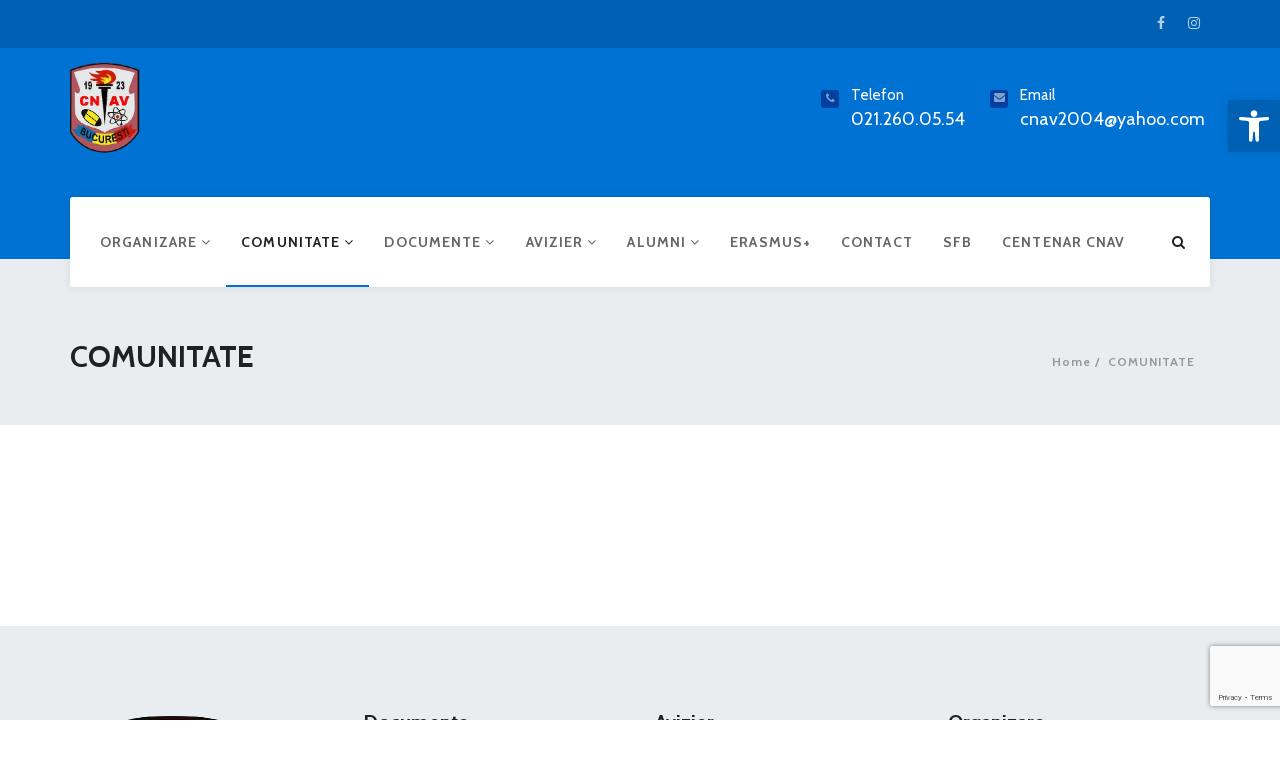

--- FILE ---
content_type: text/html; charset=UTF-8
request_url: https://www.cnav.ro/comunitate/
body_size: 15484
content:
<!DOCTYPE html>
<html dir="ltr" lang="ro-RO" prefix="og: https://ogp.me/ns#">
<head>
    <meta charset="UTF-8">
    <meta name="viewport" content="width=device-width, initial-scale=1">
    <meta http-equiv="X-UA-Compatible" content="IE=edge">
    <link rel="profile" href="https://gmpg.org/xfn/11">
    <link rel="pingback" href="https://www.cnav.ro/xmlrpc.php">
    <title>COMUNITATE - Colegiul Naţional &quot;Aurel Vlaicu&quot;</title>
	<style>img:is([sizes="auto" i], [sizes^="auto," i]) { contain-intrinsic-size: 3000px 1500px }</style>
	
		<!-- All in One SEO 4.8.1.1 - aioseo.com -->
	<meta name="robots" content="max-image-preview:large" />
	<link rel="canonical" href="https://www.cnav.ro/comunitate/" />
	<meta name="generator" content="All in One SEO (AIOSEO) 4.8.1.1" />
		<meta property="og:locale" content="ro_RO" />
		<meta property="og:site_name" content="Colegiul Naţional &quot;Aurel Vlaicu&quot; - CNAV" />
		<meta property="og:type" content="article" />
		<meta property="og:title" content="COMUNITATE - Colegiul Naţional &quot;Aurel Vlaicu&quot;" />
		<meta property="og:url" content="https://www.cnav.ro/comunitate/" />
		<meta property="article:published_time" content="2022-05-17T20:33:46+00:00" />
		<meta property="article:modified_time" content="2022-05-17T20:33:46+00:00" />
		<meta name="twitter:card" content="summary_large_image" />
		<meta name="twitter:title" content="COMUNITATE - Colegiul Naţional &quot;Aurel Vlaicu&quot;" />
		<script type="application/ld+json" class="aioseo-schema">
			{"@context":"https:\/\/schema.org","@graph":[{"@type":"BreadcrumbList","@id":"https:\/\/www.cnav.ro\/comunitate\/#breadcrumblist","itemListElement":[{"@type":"ListItem","@id":"https:\/\/www.cnav.ro\/#listItem","position":1,"name":"Prima pagin\u0103","item":"https:\/\/www.cnav.ro\/","nextItem":{"@type":"ListItem","@id":"https:\/\/www.cnav.ro\/comunitate\/#listItem","name":"COMUNITATE"}},{"@type":"ListItem","@id":"https:\/\/www.cnav.ro\/comunitate\/#listItem","position":2,"name":"COMUNITATE","previousItem":{"@type":"ListItem","@id":"https:\/\/www.cnav.ro\/#listItem","name":"Prima pagin\u0103"}}]},{"@type":"Organization","@id":"https:\/\/www.cnav.ro\/#organization","name":"Colegiul Na\u0163ional \"Aurel Vlaicu\"","description":"CNAV","url":"https:\/\/www.cnav.ro\/"},{"@type":"WebPage","@id":"https:\/\/www.cnav.ro\/comunitate\/#webpage","url":"https:\/\/www.cnav.ro\/comunitate\/","name":"COMUNITATE - Colegiul Na\u0163ional \"Aurel Vlaicu\"","inLanguage":"ro-RO","isPartOf":{"@id":"https:\/\/www.cnav.ro\/#website"},"breadcrumb":{"@id":"https:\/\/www.cnav.ro\/comunitate\/#breadcrumblist"},"datePublished":"2022-05-17T23:33:46+03:00","dateModified":"2022-05-17T23:33:46+03:00"},{"@type":"WebSite","@id":"https:\/\/www.cnav.ro\/#website","url":"https:\/\/www.cnav.ro\/","name":"Colegiul Na\u0163ional \"Aurel Vlaicu\"","description":"CNAV","inLanguage":"ro-RO","publisher":{"@id":"https:\/\/www.cnav.ro\/#organization"}}]}
		</script>
		<!-- All in One SEO -->

<link rel='dns-prefetch' href='//fonts.googleapis.com' />
<link rel="alternate" type="application/rss+xml" title="Colegiul Naţional &quot;Aurel Vlaicu&quot; &raquo; Flux" href="https://www.cnav.ro/feed/" />
<link rel="alternate" type="application/rss+xml" title="Colegiul Naţional &quot;Aurel Vlaicu&quot; &raquo; Flux comentarii" href="https://www.cnav.ro/comments/feed/" />
		<!-- This site uses the Google Analytics by MonsterInsights plugin v9.4.1 - Using Analytics tracking - https://www.monsterinsights.com/ -->
							<script src="//www.googletagmanager.com/gtag/js?id=G-MT2VHYMLMD"  data-cfasync="false" data-wpfc-render="false" type="text/javascript" async></script>
			<script data-cfasync="false" data-wpfc-render="false" type="text/javascript">
				var mi_version = '9.4.1';
				var mi_track_user = true;
				var mi_no_track_reason = '';
								var MonsterInsightsDefaultLocations = {"page_location":"https:\/\/www.cnav.ro\/comunitate\/"};
				if ( typeof MonsterInsightsPrivacyGuardFilter === 'function' ) {
					var MonsterInsightsLocations = (typeof MonsterInsightsExcludeQuery === 'object') ? MonsterInsightsPrivacyGuardFilter( MonsterInsightsExcludeQuery ) : MonsterInsightsPrivacyGuardFilter( MonsterInsightsDefaultLocations );
				} else {
					var MonsterInsightsLocations = (typeof MonsterInsightsExcludeQuery === 'object') ? MonsterInsightsExcludeQuery : MonsterInsightsDefaultLocations;
				}

								var disableStrs = [
										'ga-disable-G-MT2VHYMLMD',
									];

				/* Function to detect opted out users */
				function __gtagTrackerIsOptedOut() {
					for (var index = 0; index < disableStrs.length; index++) {
						if (document.cookie.indexOf(disableStrs[index] + '=true') > -1) {
							return true;
						}
					}

					return false;
				}

				/* Disable tracking if the opt-out cookie exists. */
				if (__gtagTrackerIsOptedOut()) {
					for (var index = 0; index < disableStrs.length; index++) {
						window[disableStrs[index]] = true;
					}
				}

				/* Opt-out function */
				function __gtagTrackerOptout() {
					for (var index = 0; index < disableStrs.length; index++) {
						document.cookie = disableStrs[index] + '=true; expires=Thu, 31 Dec 2099 23:59:59 UTC; path=/';
						window[disableStrs[index]] = true;
					}
				}

				if ('undefined' === typeof gaOptout) {
					function gaOptout() {
						__gtagTrackerOptout();
					}
				}
								window.dataLayer = window.dataLayer || [];

				window.MonsterInsightsDualTracker = {
					helpers: {},
					trackers: {},
				};
				if (mi_track_user) {
					function __gtagDataLayer() {
						dataLayer.push(arguments);
					}

					function __gtagTracker(type, name, parameters) {
						if (!parameters) {
							parameters = {};
						}

						if (parameters.send_to) {
							__gtagDataLayer.apply(null, arguments);
							return;
						}

						if (type === 'event') {
														parameters.send_to = monsterinsights_frontend.v4_id;
							var hookName = name;
							if (typeof parameters['event_category'] !== 'undefined') {
								hookName = parameters['event_category'] + ':' + name;
							}

							if (typeof MonsterInsightsDualTracker.trackers[hookName] !== 'undefined') {
								MonsterInsightsDualTracker.trackers[hookName](parameters);
							} else {
								__gtagDataLayer('event', name, parameters);
							}
							
						} else {
							__gtagDataLayer.apply(null, arguments);
						}
					}

					__gtagTracker('js', new Date());
					__gtagTracker('set', {
						'developer_id.dZGIzZG': true,
											});
					if ( MonsterInsightsLocations.page_location ) {
						__gtagTracker('set', MonsterInsightsLocations);
					}
										__gtagTracker('config', 'G-MT2VHYMLMD', {"forceSSL":"true","link_attribution":"true"} );
															window.gtag = __gtagTracker;										(function () {
						/* https://developers.google.com/analytics/devguides/collection/analyticsjs/ */
						/* ga and __gaTracker compatibility shim. */
						var noopfn = function () {
							return null;
						};
						var newtracker = function () {
							return new Tracker();
						};
						var Tracker = function () {
							return null;
						};
						var p = Tracker.prototype;
						p.get = noopfn;
						p.set = noopfn;
						p.send = function () {
							var args = Array.prototype.slice.call(arguments);
							args.unshift('send');
							__gaTracker.apply(null, args);
						};
						var __gaTracker = function () {
							var len = arguments.length;
							if (len === 0) {
								return;
							}
							var f = arguments[len - 1];
							if (typeof f !== 'object' || f === null || typeof f.hitCallback !== 'function') {
								if ('send' === arguments[0]) {
									var hitConverted, hitObject = false, action;
									if ('event' === arguments[1]) {
										if ('undefined' !== typeof arguments[3]) {
											hitObject = {
												'eventAction': arguments[3],
												'eventCategory': arguments[2],
												'eventLabel': arguments[4],
												'value': arguments[5] ? arguments[5] : 1,
											}
										}
									}
									if ('pageview' === arguments[1]) {
										if ('undefined' !== typeof arguments[2]) {
											hitObject = {
												'eventAction': 'page_view',
												'page_path': arguments[2],
											}
										}
									}
									if (typeof arguments[2] === 'object') {
										hitObject = arguments[2];
									}
									if (typeof arguments[5] === 'object') {
										Object.assign(hitObject, arguments[5]);
									}
									if ('undefined' !== typeof arguments[1].hitType) {
										hitObject = arguments[1];
										if ('pageview' === hitObject.hitType) {
											hitObject.eventAction = 'page_view';
										}
									}
									if (hitObject) {
										action = 'timing' === arguments[1].hitType ? 'timing_complete' : hitObject.eventAction;
										hitConverted = mapArgs(hitObject);
										__gtagTracker('event', action, hitConverted);
									}
								}
								return;
							}

							function mapArgs(args) {
								var arg, hit = {};
								var gaMap = {
									'eventCategory': 'event_category',
									'eventAction': 'event_action',
									'eventLabel': 'event_label',
									'eventValue': 'event_value',
									'nonInteraction': 'non_interaction',
									'timingCategory': 'event_category',
									'timingVar': 'name',
									'timingValue': 'value',
									'timingLabel': 'event_label',
									'page': 'page_path',
									'location': 'page_location',
									'title': 'page_title',
									'referrer' : 'page_referrer',
								};
								for (arg in args) {
																		if (!(!args.hasOwnProperty(arg) || !gaMap.hasOwnProperty(arg))) {
										hit[gaMap[arg]] = args[arg];
									} else {
										hit[arg] = args[arg];
									}
								}
								return hit;
							}

							try {
								f.hitCallback();
							} catch (ex) {
							}
						};
						__gaTracker.create = newtracker;
						__gaTracker.getByName = newtracker;
						__gaTracker.getAll = function () {
							return [];
						};
						__gaTracker.remove = noopfn;
						__gaTracker.loaded = true;
						window['__gaTracker'] = __gaTracker;
					})();
									} else {
										console.log("");
					(function () {
						function __gtagTracker() {
							return null;
						}

						window['__gtagTracker'] = __gtagTracker;
						window['gtag'] = __gtagTracker;
					})();
									}
			</script>
				<!-- / Google Analytics by MonsterInsights -->
		<script type="text/javascript">
/* <![CDATA[ */
window._wpemojiSettings = {"baseUrl":"https:\/\/s.w.org\/images\/core\/emoji\/16.0.1\/72x72\/","ext":".png","svgUrl":"https:\/\/s.w.org\/images\/core\/emoji\/16.0.1\/svg\/","svgExt":".svg","source":{"concatemoji":"https:\/\/www.cnav.ro\/wp-includes\/js\/wp-emoji-release.min.js?ver=dd5e28b4e92e2fe6231b508b3228268b"}};
/*! This file is auto-generated */
!function(s,n){var o,i,e;function c(e){try{var t={supportTests:e,timestamp:(new Date).valueOf()};sessionStorage.setItem(o,JSON.stringify(t))}catch(e){}}function p(e,t,n){e.clearRect(0,0,e.canvas.width,e.canvas.height),e.fillText(t,0,0);var t=new Uint32Array(e.getImageData(0,0,e.canvas.width,e.canvas.height).data),a=(e.clearRect(0,0,e.canvas.width,e.canvas.height),e.fillText(n,0,0),new Uint32Array(e.getImageData(0,0,e.canvas.width,e.canvas.height).data));return t.every(function(e,t){return e===a[t]})}function u(e,t){e.clearRect(0,0,e.canvas.width,e.canvas.height),e.fillText(t,0,0);for(var n=e.getImageData(16,16,1,1),a=0;a<n.data.length;a++)if(0!==n.data[a])return!1;return!0}function f(e,t,n,a){switch(t){case"flag":return n(e,"\ud83c\udff3\ufe0f\u200d\u26a7\ufe0f","\ud83c\udff3\ufe0f\u200b\u26a7\ufe0f")?!1:!n(e,"\ud83c\udde8\ud83c\uddf6","\ud83c\udde8\u200b\ud83c\uddf6")&&!n(e,"\ud83c\udff4\udb40\udc67\udb40\udc62\udb40\udc65\udb40\udc6e\udb40\udc67\udb40\udc7f","\ud83c\udff4\u200b\udb40\udc67\u200b\udb40\udc62\u200b\udb40\udc65\u200b\udb40\udc6e\u200b\udb40\udc67\u200b\udb40\udc7f");case"emoji":return!a(e,"\ud83e\udedf")}return!1}function g(e,t,n,a){var r="undefined"!=typeof WorkerGlobalScope&&self instanceof WorkerGlobalScope?new OffscreenCanvas(300,150):s.createElement("canvas"),o=r.getContext("2d",{willReadFrequently:!0}),i=(o.textBaseline="top",o.font="600 32px Arial",{});return e.forEach(function(e){i[e]=t(o,e,n,a)}),i}function t(e){var t=s.createElement("script");t.src=e,t.defer=!0,s.head.appendChild(t)}"undefined"!=typeof Promise&&(o="wpEmojiSettingsSupports",i=["flag","emoji"],n.supports={everything:!0,everythingExceptFlag:!0},e=new Promise(function(e){s.addEventListener("DOMContentLoaded",e,{once:!0})}),new Promise(function(t){var n=function(){try{var e=JSON.parse(sessionStorage.getItem(o));if("object"==typeof e&&"number"==typeof e.timestamp&&(new Date).valueOf()<e.timestamp+604800&&"object"==typeof e.supportTests)return e.supportTests}catch(e){}return null}();if(!n){if("undefined"!=typeof Worker&&"undefined"!=typeof OffscreenCanvas&&"undefined"!=typeof URL&&URL.createObjectURL&&"undefined"!=typeof Blob)try{var e="postMessage("+g.toString()+"("+[JSON.stringify(i),f.toString(),p.toString(),u.toString()].join(",")+"));",a=new Blob([e],{type:"text/javascript"}),r=new Worker(URL.createObjectURL(a),{name:"wpTestEmojiSupports"});return void(r.onmessage=function(e){c(n=e.data),r.terminate(),t(n)})}catch(e){}c(n=g(i,f,p,u))}t(n)}).then(function(e){for(var t in e)n.supports[t]=e[t],n.supports.everything=n.supports.everything&&n.supports[t],"flag"!==t&&(n.supports.everythingExceptFlag=n.supports.everythingExceptFlag&&n.supports[t]);n.supports.everythingExceptFlag=n.supports.everythingExceptFlag&&!n.supports.flag,n.DOMReady=!1,n.readyCallback=function(){n.DOMReady=!0}}).then(function(){return e}).then(function(){var e;n.supports.everything||(n.readyCallback(),(e=n.source||{}).concatemoji?t(e.concatemoji):e.wpemoji&&e.twemoji&&(t(e.twemoji),t(e.wpemoji)))}))}((window,document),window._wpemojiSettings);
/* ]]> */
</script>
<style id='wp-emoji-styles-inline-css' type='text/css'>

	img.wp-smiley, img.emoji {
		display: inline !important;
		border: none !important;
		box-shadow: none !important;
		height: 1em !important;
		width: 1em !important;
		margin: 0 0.07em !important;
		vertical-align: -0.1em !important;
		background: none !important;
		padding: 0 !important;
	}
</style>
<link rel='stylesheet' id='wp-block-library-css' href='https://www.cnav.ro/wp-includes/css/dist/block-library/style.min.css?ver=dd5e28b4e92e2fe6231b508b3228268b'  media='all' />
<style id='classic-theme-styles-inline-css' type='text/css'>
/*! This file is auto-generated */
.wp-block-button__link{color:#fff;background-color:#32373c;border-radius:9999px;box-shadow:none;text-decoration:none;padding:calc(.667em + 2px) calc(1.333em + 2px);font-size:1.125em}.wp-block-file__button{background:#32373c;color:#fff;text-decoration:none}
</style>
<style id='global-styles-inline-css' type='text/css'>
:root{--wp--preset--aspect-ratio--square: 1;--wp--preset--aspect-ratio--4-3: 4/3;--wp--preset--aspect-ratio--3-4: 3/4;--wp--preset--aspect-ratio--3-2: 3/2;--wp--preset--aspect-ratio--2-3: 2/3;--wp--preset--aspect-ratio--16-9: 16/9;--wp--preset--aspect-ratio--9-16: 9/16;--wp--preset--color--black: #000000;--wp--preset--color--cyan-bluish-gray: #abb8c3;--wp--preset--color--white: #ffffff;--wp--preset--color--pale-pink: #f78da7;--wp--preset--color--vivid-red: #cf2e2e;--wp--preset--color--luminous-vivid-orange: #ff6900;--wp--preset--color--luminous-vivid-amber: #fcb900;--wp--preset--color--light-green-cyan: #7bdcb5;--wp--preset--color--vivid-green-cyan: #00d084;--wp--preset--color--pale-cyan-blue: #8ed1fc;--wp--preset--color--vivid-cyan-blue: #0693e3;--wp--preset--color--vivid-purple: #9b51e0;--wp--preset--gradient--vivid-cyan-blue-to-vivid-purple: linear-gradient(135deg,rgba(6,147,227,1) 0%,rgb(155,81,224) 100%);--wp--preset--gradient--light-green-cyan-to-vivid-green-cyan: linear-gradient(135deg,rgb(122,220,180) 0%,rgb(0,208,130) 100%);--wp--preset--gradient--luminous-vivid-amber-to-luminous-vivid-orange: linear-gradient(135deg,rgba(252,185,0,1) 0%,rgba(255,105,0,1) 100%);--wp--preset--gradient--luminous-vivid-orange-to-vivid-red: linear-gradient(135deg,rgba(255,105,0,1) 0%,rgb(207,46,46) 100%);--wp--preset--gradient--very-light-gray-to-cyan-bluish-gray: linear-gradient(135deg,rgb(238,238,238) 0%,rgb(169,184,195) 100%);--wp--preset--gradient--cool-to-warm-spectrum: linear-gradient(135deg,rgb(74,234,220) 0%,rgb(151,120,209) 20%,rgb(207,42,186) 40%,rgb(238,44,130) 60%,rgb(251,105,98) 80%,rgb(254,248,76) 100%);--wp--preset--gradient--blush-light-purple: linear-gradient(135deg,rgb(255,206,236) 0%,rgb(152,150,240) 100%);--wp--preset--gradient--blush-bordeaux: linear-gradient(135deg,rgb(254,205,165) 0%,rgb(254,45,45) 50%,rgb(107,0,62) 100%);--wp--preset--gradient--luminous-dusk: linear-gradient(135deg,rgb(255,203,112) 0%,rgb(199,81,192) 50%,rgb(65,88,208) 100%);--wp--preset--gradient--pale-ocean: linear-gradient(135deg,rgb(255,245,203) 0%,rgb(182,227,212) 50%,rgb(51,167,181) 100%);--wp--preset--gradient--electric-grass: linear-gradient(135deg,rgb(202,248,128) 0%,rgb(113,206,126) 100%);--wp--preset--gradient--midnight: linear-gradient(135deg,rgb(2,3,129) 0%,rgb(40,116,252) 100%);--wp--preset--font-size--small: 13px;--wp--preset--font-size--medium: 20px;--wp--preset--font-size--large: 36px;--wp--preset--font-size--x-large: 42px;--wp--preset--spacing--20: 0.44rem;--wp--preset--spacing--30: 0.67rem;--wp--preset--spacing--40: 1rem;--wp--preset--spacing--50: 1.5rem;--wp--preset--spacing--60: 2.25rem;--wp--preset--spacing--70: 3.38rem;--wp--preset--spacing--80: 5.06rem;--wp--preset--shadow--natural: 6px 6px 9px rgba(0, 0, 0, 0.2);--wp--preset--shadow--deep: 12px 12px 50px rgba(0, 0, 0, 0.4);--wp--preset--shadow--sharp: 6px 6px 0px rgba(0, 0, 0, 0.2);--wp--preset--shadow--outlined: 6px 6px 0px -3px rgba(255, 255, 255, 1), 6px 6px rgba(0, 0, 0, 1);--wp--preset--shadow--crisp: 6px 6px 0px rgba(0, 0, 0, 1);}:where(.is-layout-flex){gap: 0.5em;}:where(.is-layout-grid){gap: 0.5em;}body .is-layout-flex{display: flex;}.is-layout-flex{flex-wrap: wrap;align-items: center;}.is-layout-flex > :is(*, div){margin: 0;}body .is-layout-grid{display: grid;}.is-layout-grid > :is(*, div){margin: 0;}:where(.wp-block-columns.is-layout-flex){gap: 2em;}:where(.wp-block-columns.is-layout-grid){gap: 2em;}:where(.wp-block-post-template.is-layout-flex){gap: 1.25em;}:where(.wp-block-post-template.is-layout-grid){gap: 1.25em;}.has-black-color{color: var(--wp--preset--color--black) !important;}.has-cyan-bluish-gray-color{color: var(--wp--preset--color--cyan-bluish-gray) !important;}.has-white-color{color: var(--wp--preset--color--white) !important;}.has-pale-pink-color{color: var(--wp--preset--color--pale-pink) !important;}.has-vivid-red-color{color: var(--wp--preset--color--vivid-red) !important;}.has-luminous-vivid-orange-color{color: var(--wp--preset--color--luminous-vivid-orange) !important;}.has-luminous-vivid-amber-color{color: var(--wp--preset--color--luminous-vivid-amber) !important;}.has-light-green-cyan-color{color: var(--wp--preset--color--light-green-cyan) !important;}.has-vivid-green-cyan-color{color: var(--wp--preset--color--vivid-green-cyan) !important;}.has-pale-cyan-blue-color{color: var(--wp--preset--color--pale-cyan-blue) !important;}.has-vivid-cyan-blue-color{color: var(--wp--preset--color--vivid-cyan-blue) !important;}.has-vivid-purple-color{color: var(--wp--preset--color--vivid-purple) !important;}.has-black-background-color{background-color: var(--wp--preset--color--black) !important;}.has-cyan-bluish-gray-background-color{background-color: var(--wp--preset--color--cyan-bluish-gray) !important;}.has-white-background-color{background-color: var(--wp--preset--color--white) !important;}.has-pale-pink-background-color{background-color: var(--wp--preset--color--pale-pink) !important;}.has-vivid-red-background-color{background-color: var(--wp--preset--color--vivid-red) !important;}.has-luminous-vivid-orange-background-color{background-color: var(--wp--preset--color--luminous-vivid-orange) !important;}.has-luminous-vivid-amber-background-color{background-color: var(--wp--preset--color--luminous-vivid-amber) !important;}.has-light-green-cyan-background-color{background-color: var(--wp--preset--color--light-green-cyan) !important;}.has-vivid-green-cyan-background-color{background-color: var(--wp--preset--color--vivid-green-cyan) !important;}.has-pale-cyan-blue-background-color{background-color: var(--wp--preset--color--pale-cyan-blue) !important;}.has-vivid-cyan-blue-background-color{background-color: var(--wp--preset--color--vivid-cyan-blue) !important;}.has-vivid-purple-background-color{background-color: var(--wp--preset--color--vivid-purple) !important;}.has-black-border-color{border-color: var(--wp--preset--color--black) !important;}.has-cyan-bluish-gray-border-color{border-color: var(--wp--preset--color--cyan-bluish-gray) !important;}.has-white-border-color{border-color: var(--wp--preset--color--white) !important;}.has-pale-pink-border-color{border-color: var(--wp--preset--color--pale-pink) !important;}.has-vivid-red-border-color{border-color: var(--wp--preset--color--vivid-red) !important;}.has-luminous-vivid-orange-border-color{border-color: var(--wp--preset--color--luminous-vivid-orange) !important;}.has-luminous-vivid-amber-border-color{border-color: var(--wp--preset--color--luminous-vivid-amber) !important;}.has-light-green-cyan-border-color{border-color: var(--wp--preset--color--light-green-cyan) !important;}.has-vivid-green-cyan-border-color{border-color: var(--wp--preset--color--vivid-green-cyan) !important;}.has-pale-cyan-blue-border-color{border-color: var(--wp--preset--color--pale-cyan-blue) !important;}.has-vivid-cyan-blue-border-color{border-color: var(--wp--preset--color--vivid-cyan-blue) !important;}.has-vivid-purple-border-color{border-color: var(--wp--preset--color--vivid-purple) !important;}.has-vivid-cyan-blue-to-vivid-purple-gradient-background{background: var(--wp--preset--gradient--vivid-cyan-blue-to-vivid-purple) !important;}.has-light-green-cyan-to-vivid-green-cyan-gradient-background{background: var(--wp--preset--gradient--light-green-cyan-to-vivid-green-cyan) !important;}.has-luminous-vivid-amber-to-luminous-vivid-orange-gradient-background{background: var(--wp--preset--gradient--luminous-vivid-amber-to-luminous-vivid-orange) !important;}.has-luminous-vivid-orange-to-vivid-red-gradient-background{background: var(--wp--preset--gradient--luminous-vivid-orange-to-vivid-red) !important;}.has-very-light-gray-to-cyan-bluish-gray-gradient-background{background: var(--wp--preset--gradient--very-light-gray-to-cyan-bluish-gray) !important;}.has-cool-to-warm-spectrum-gradient-background{background: var(--wp--preset--gradient--cool-to-warm-spectrum) !important;}.has-blush-light-purple-gradient-background{background: var(--wp--preset--gradient--blush-light-purple) !important;}.has-blush-bordeaux-gradient-background{background: var(--wp--preset--gradient--blush-bordeaux) !important;}.has-luminous-dusk-gradient-background{background: var(--wp--preset--gradient--luminous-dusk) !important;}.has-pale-ocean-gradient-background{background: var(--wp--preset--gradient--pale-ocean) !important;}.has-electric-grass-gradient-background{background: var(--wp--preset--gradient--electric-grass) !important;}.has-midnight-gradient-background{background: var(--wp--preset--gradient--midnight) !important;}.has-small-font-size{font-size: var(--wp--preset--font-size--small) !important;}.has-medium-font-size{font-size: var(--wp--preset--font-size--medium) !important;}.has-large-font-size{font-size: var(--wp--preset--font-size--large) !important;}.has-x-large-font-size{font-size: var(--wp--preset--font-size--x-large) !important;}
:where(.wp-block-post-template.is-layout-flex){gap: 1.25em;}:where(.wp-block-post-template.is-layout-grid){gap: 1.25em;}
:where(.wp-block-columns.is-layout-flex){gap: 2em;}:where(.wp-block-columns.is-layout-grid){gap: 2em;}
:root :where(.wp-block-pullquote){font-size: 1.5em;line-height: 1.6;}
</style>
<link rel='stylesheet' id='contact-form-7-css' href='https://www.cnav.ro/wp-content/plugins/contact-form-7/includes/css/styles.css?ver=6.0.6'  media='all' />
<link rel='stylesheet' id='pojo-a11y-css' href='https://www.cnav.ro/wp-content/plugins/pojo-accessibility/modules/legacy/assets/css/style.min.css?ver=1.0.0'  media='all' />
<link rel='stylesheet' id='google-font-css' href='//fonts.googleapis.com/css?family=Cabin%3A400%2C500%2C600%2C700%7COld+Standard+TT%3A400&#038;subset=latin%2Clatin-ext'  media='all' />
<link rel='stylesheet' id='font-awesome-css' href='https://www.cnav.ro/wp-content/themes/edukare/css/font-awesome.min.css?ver=4.7.0'  media='all' />
<link rel='stylesheet' id='flaticon-css' href='https://www.cnav.ro/wp-content/themes/edukare/fonts/flaticon/flaticon.css?ver=7.3'  media='screen' />
<link rel='stylesheet' id='bootstrap-css' href='https://www.cnav.ro/wp-content/themes/edukare/css/bootstrap.min.css?ver=3.3.7'  media='all' />
<link rel='stylesheet' id='swipper-css' href='https://www.cnav.ro/wp-content/themes/edukare/css/swipper.min.css'  media='all' />
<link rel='stylesheet' id='magnific-css' href='https://www.cnav.ro/wp-content/themes/edukare/css/magnific-popup.css'  media='all' />
<link rel='stylesheet' id='nice-select-css' href='https://www.cnav.ro/wp-content/themes/edukare/css/nice-select.css'  media='all' />
<link rel='stylesheet' id='animate-css' href='https://www.cnav.ro/wp-content/themes/edukare/css/animate.css'  media='all' />
<link rel='stylesheet' id='stylesheet-css' href='https://www.cnav.ro/wp-content/themes/edukare-child/style.css?ver=dd5e28b4e92e2fe6231b508b3228268b'  media='all' />
<style id='akismet-widget-style-inline-css' type='text/css'>

			.a-stats {
				--akismet-color-mid-green: #357b49;
				--akismet-color-white: #fff;
				--akismet-color-light-grey: #f6f7f7;

				max-width: 350px;
				width: auto;
			}

			.a-stats * {
				all: unset;
				box-sizing: border-box;
			}

			.a-stats strong {
				font-weight: 600;
			}

			.a-stats a.a-stats__link,
			.a-stats a.a-stats__link:visited,
			.a-stats a.a-stats__link:active {
				background: var(--akismet-color-mid-green);
				border: none;
				box-shadow: none;
				border-radius: 8px;
				color: var(--akismet-color-white);
				cursor: pointer;
				display: block;
				font-family: -apple-system, BlinkMacSystemFont, 'Segoe UI', 'Roboto', 'Oxygen-Sans', 'Ubuntu', 'Cantarell', 'Helvetica Neue', sans-serif;
				font-weight: 500;
				padding: 12px;
				text-align: center;
				text-decoration: none;
				transition: all 0.2s ease;
			}

			/* Extra specificity to deal with TwentyTwentyOne focus style */
			.widget .a-stats a.a-stats__link:focus {
				background: var(--akismet-color-mid-green);
				color: var(--akismet-color-white);
				text-decoration: none;
			}

			.a-stats a.a-stats__link:hover {
				filter: brightness(110%);
				box-shadow: 0 4px 12px rgba(0, 0, 0, 0.06), 0 0 2px rgba(0, 0, 0, 0.16);
			}

			.a-stats .count {
				color: var(--akismet-color-white);
				display: block;
				font-size: 1.5em;
				line-height: 1.4;
				padding: 0 13px;
				white-space: nowrap;
			}
		
</style>
<link rel='stylesheet' id='edukare-parent-style-css' href='https://www.cnav.ro/wp-content/themes/edukare/style.css?ver=dd5e28b4e92e2fe6231b508b3228268b'  media='all' />
<link rel='stylesheet' id='edukare-child-style-css' href='https://www.cnav.ro/wp-content/themes/edukare-child/style.css?ver=1.0'  media='all' />
<link rel='stylesheet' id='tt-style-css' href='https://www.cnav.ro/wp-content/plugins/tt-plugin/css/style.css'  media='all' />
<link rel='stylesheet' id='tt-custom-style-css' href='https://www.cnav.ro/wp-content/plugins/tt-plugin/inc/custom-style.php'  media='all' />
<script  src="https://www.cnav.ro/wp-content/plugins/google-analytics-for-wordpress/assets/js/frontend-gtag.min.js?ver=9.4.1" id="monsterinsights-frontend-script-js" async="async" data-wp-strategy="async"></script>
<script data-cfasync="false" data-wpfc-render="false" type="text/javascript" id='monsterinsights-frontend-script-js-extra'>/* <![CDATA[ */
var monsterinsights_frontend = {"js_events_tracking":"true","download_extensions":"doc,pdf,ppt,zip,xls,docx,pptx,xlsx","inbound_paths":"[{\"path\":\"\\\/go\\\/\",\"label\":\"affiliate\"},{\"path\":\"\\\/recommend\\\/\",\"label\":\"affiliate\"}]","home_url":"https:\/\/www.cnav.ro","hash_tracking":"false","v4_id":"G-MT2VHYMLMD"};/* ]]> */
</script>
<script  src="https://www.cnav.ro/wp-includes/js/jquery/jquery.min.js?ver=3.7.1" id="jquery-core-js"></script>
<script  src="https://www.cnav.ro/wp-includes/js/jquery/jquery-migrate.min.js?ver=3.4.1" id="jquery-migrate-js"></script>
<script></script><link rel="https://api.w.org/" href="https://www.cnav.ro/wp-json/" /><link rel="alternate" title="JSON" type="application/json" href="https://www.cnav.ro/wp-json/wp/v2/pages/825" /><link rel="alternate" title="oEmbed (JSON)" type="application/json+oembed" href="https://www.cnav.ro/wp-json/oembed/1.0/embed?url=https%3A%2F%2Fwww.cnav.ro%2Fcomunitate%2F" />
<link rel="alternate" title="oEmbed (XML)" type="text/xml+oembed" href="https://www.cnav.ro/wp-json/oembed/1.0/embed?url=https%3A%2F%2Fwww.cnav.ro%2Fcomunitate%2F&#038;format=xml" />
<meta name="generator" content="Redux 4.5.7" /><style type="text/css">
#pojo-a11y-toolbar .pojo-a11y-toolbar-toggle a{ background-color: #0061b4;	color: #ffffff;}
#pojo-a11y-toolbar .pojo-a11y-toolbar-overlay, #pojo-a11y-toolbar .pojo-a11y-toolbar-overlay ul.pojo-a11y-toolbar-items.pojo-a11y-links{ border-color: #0061b4;}
body.pojo-a11y-focusable a:focus{ outline-style: solid !important;	outline-width: 1px !important;	outline-color: #FF0000 !important;}
#pojo-a11y-toolbar{ top: 100px !important;}
#pojo-a11y-toolbar .pojo-a11y-toolbar-overlay{ background-color: #ffffff;}
#pojo-a11y-toolbar .pojo-a11y-toolbar-overlay ul.pojo-a11y-toolbar-items li.pojo-a11y-toolbar-item a, #pojo-a11y-toolbar .pojo-a11y-toolbar-overlay p.pojo-a11y-toolbar-title{ color: #333333;}
#pojo-a11y-toolbar .pojo-a11y-toolbar-overlay ul.pojo-a11y-toolbar-items li.pojo-a11y-toolbar-item a.active{ background-color: #0061b4;	color: #ffffff;}
@media (max-width: 767px) { #pojo-a11y-toolbar { top: 50px !important; } }</style><meta name="generator" content="Powered by WPBakery Page Builder - drag and drop page builder for WordPress."/>
<link rel="icon" href="https://www.cnav.ro/wp-content/uploads/2018/12/cropped-sigla-CNAV-corel-cdr-512x512-1-32x32.jpg" sizes="32x32" />
<link rel="icon" href="https://www.cnav.ro/wp-content/uploads/2018/12/cropped-sigla-CNAV-corel-cdr-512x512-1-192x192.jpg" sizes="192x192" />
<link rel="apple-touch-icon" href="https://www.cnav.ro/wp-content/uploads/2018/12/cropped-sigla-CNAV-corel-cdr-512x512-1-180x180.jpg" />
<meta name="msapplication-TileImage" content="https://www.cnav.ro/wp-content/uploads/2018/12/cropped-sigla-CNAV-corel-cdr-512x512-1-270x270.jpg" />
		<style type="text/css" id="wp-custom-css">
			@media(max-width:544px){
	html, body {
  overflow-x:hidden
} 
	
	.style-one .side .navbar-nav>.active>a, .side .mobile-menu ul li.active a:hover, .side .mobile-menu ul li a:hover{
		color: #222222 !important;
	}
}

#pojo-a11y-toolbar .pojo-a11y-toolbar-overlay ul.pojo-a11y-toolbar-items li.pojo-a11y-toolbar-item a{
	font-size:120%;
	
}

#pojo-a11y-toolbar .pojo-a11y-toolbar-overlay{
	width:230px;
}
#pojo-a11y-toolbar.pojo-a11y-toolbar-right .pojo-a11y-toolbar-toggle{
	right:230px;
}

#pojo-a11y-toolbar.pojo-a11y-toolbar-right{
	right:-230px;
}


@media (max-width:940px){
	#pojo-a11y-toolbar.pojo-a11y-toolbar-right .pojo-a11y-toolbar-toggle{
		top: -45px;
	}
}

		</style>
		<noscript><style> .wpb_animate_when_almost_visible { opacity: 1; }</style></noscript></head>

<body data-rsssl=1 id="home" class="wp-singular page-template-default page page-id-825 page-parent wp-embed-responsive wp-theme-edukare wp-child-theme-edukare-child header-default footer-default has-site-logo has-mobile-logo has-sticky-logo has-sticky-mobile-logo header-section-show wpb-js-composer js-comp-ver-7.3 vc_responsive" data-spy="scroll" data-target=".navbar" data-offset="100" itemscope="itemscope" itemtype="http://schema.org/WebPage">
            <div class="wrapper header-default-style">
                    <div id="preloader" style="background-color: #ffffff">
                <div id="status">
                    <div class="status-mes" style="background-image: url(https://www.cnav.ro/wp-content/themes/edukare/images/preloader.gif);"></div>
                </div>
            </div>
        
    <div class="header-top">
        <div class="container separator">
            <div class="row no-gutters">
                <div class="col-md-6 col-sm-6 hidden-xs">
                    
                </div>
                <div class="col-md-6 col-sm-6">
                                            <div class="social-links text-right">
                            
<ul class="list-inline tt-animate btt">
                <li class="facebook"><a href="https://www.facebook.com/cnavepas/"><i class="fa fa-facebook"></i></a></li>
                    <li class="instagram"><a href="https://www.instagram.com/cnaurelvlaicu/"><i class="fa fa-instagram"></i></a></li>
        </ul>                        </div> <!-- /social-links-wrap -->
                                    </div>
            </div>
        </div>
    </div> <!-- .header-top -->

<div class="header-logo-section">
    <div class="header-logo-inner hidden-xs">
        <div class="container">
            <div class="row">
                <div class="col-sm-3">
                    <div class="navbar-logo">
                        <h1>
    <a href="https://www.cnav.ro/" title="Colegiul Naţional &quot;Aurel Vlaicu&quot;">
                        <img class="site-logo hidden-xs" src="https://www.cnav.ro/wp-content/uploads/2021/01/logo-cnav.png" alt="Colegiul Naţional &quot;Aurel Vlaicu&quot;"/>
                            <img class="mobile-logo visible-xs" src="https://www.cnav.ro/wp-content/uploads/2021/01/logo-cnav.png" alt="Colegiul Naţional &quot;Aurel Vlaicu&quot;"/>
                                                <img class="sticky-logo" src="https://www.cnav.ro/wp-content/uploads/2021/01/logo-cnav.png" alt="Colegiul Naţional &quot;Aurel Vlaicu&quot;"/>
                                                                <img class="sticky-mobile-logo" src="https://www.cnav.ro/wp-content/uploads/2021/01/logo-cnav.png" alt="Colegiul Naţional &quot;Aurel Vlaicu&quot;"/>
                            
            </a>
</h1>                    </div> <!-- .navbar-header -->
                </div>
                <div class="col-sm-9">
                    <div class="header-contact-info">
                        <ul>
 	<li><i class="fa fa-phone"></i>
<label>Telefon</label>
<p><a href="tel:021.260.05.54">021.260.05.54</a></p>
</li>
 	<li><i class="fa fa-envelope"></i>
<label>Email</label>
<a href="mailto:cnav2004@yahoo.com">cnav2004@yahoo.com</a></li>
</ul>                    </div>
                </div>
            </div>
        </div>
    </div>

    <!-- Main menu -->
    <div class="header-wrapper navbar-fixed-top style-one">
        <nav class="navbar navbar-default">
            <div class="container">
                <div class="attr-nav">
                    <ul>
                                                    <li class="search">
                                <a href="#">
                                    <i class="fa fa-search search-open"></i>
                                    <i class="fa fa-times search-close"></i>
                                </a>
                            </li>
                                                
                                                
                                                    <li class="side-menu"><a href="#"><i class="fa fa-bars"></i></a></li>
                                                
                    </ul>
                </div>

                <!-- Brand and toggle get grouped for better mobile display -->
                <div class="navbar-header visible-xs">
                    <div class="navbar-brand">
                        <h1>
    <a href="https://www.cnav.ro/" title="Colegiul Naţional &quot;Aurel Vlaicu&quot;">
                        <img class="site-logo hidden-xs" src="https://www.cnav.ro/wp-content/uploads/2021/01/logo-cnav.png" alt="Colegiul Naţional &quot;Aurel Vlaicu&quot;"/>
                            <img class="mobile-logo visible-xs" src="https://www.cnav.ro/wp-content/uploads/2021/01/logo-cnav.png" alt="Colegiul Naţional &quot;Aurel Vlaicu&quot;"/>
                                                <img class="sticky-logo" src="https://www.cnav.ro/wp-content/uploads/2021/01/logo-cnav.png" alt="Colegiul Naţional &quot;Aurel Vlaicu&quot;"/>
                                                                <img class="sticky-mobile-logo" src="https://www.cnav.ro/wp-content/uploads/2021/01/logo-cnav.png" alt="Colegiul Naţional &quot;Aurel Vlaicu&quot;"/>
                            
            </a>
</h1>                    </div> <!-- .navbar-brand -->
                </div> <!-- .navbar-header -->

                <div class="main-menu-wrapper hidden-xs clearfix">
                    <div class="main-menu">
                        <ul id="menu-meniu-principal" class="menu nav navbar-nav navbar-left"><li id="menu-item-852" class="menu-item menu-item-type-post_type menu-item-object-page menu-item-has-children menu-item-852 dropdown  has-menu-child"><a title="ORGANIZARE" href="https://www.cnav.ro/organizare/">ORGANIZARE <span class="fa fa-angle-down"></span></a>
<div class="dropdown-wrapper menu-item-depth-0">

<ul role="menu" class="dropdown-menu">
	<li id="menu-item-853" class="menu-item menu-item-type-post_type menu-item-object-page menu-item-853  has-menu-child"><a title="Management" href="https://www.cnav.ro/organizare/management/">Management</a></li>
	<li id="menu-item-854" class="menu-item menu-item-type-post_type menu-item-object-page menu-item-854  has-menu-child"><a title="Profesori" href="https://www.cnav.ro/organizare/profesori/">Profesori</a></li>
	<li id="menu-item-855" class="menu-item menu-item-type-post_type menu-item-object-page menu-item-855  has-menu-child"><a title="E-CNAV" href="https://www.cnav.ro/organizare/e-cnav/">E-CNAV</a></li>
	<li id="menu-item-856" class="menu-item menu-item-type-post_type menu-item-object-page menu-item-856  has-menu-child"><a title="Curriculum" href="https://www.cnav.ro/organizare/curriculum/">Curriculum</a></li>
	<li id="menu-item-857" class="menu-item menu-item-type-post_type menu-item-object-page menu-item-857  has-menu-child"><a title="Personal didactic auxiliar" href="https://www.cnav.ro/organizare/personal-didactic-auxiliar/">Personal didactic auxiliar</a></li>
	<li id="menu-item-858" class="menu-item menu-item-type-post_type menu-item-object-page menu-item-858  has-menu-child"><a title="Personal medical" href="https://www.cnav.ro/organizare/personal-medical/">Personal medical</a></li>
	<li id="menu-item-859" class="menu-item menu-item-type-post_type menu-item-object-page menu-item-859  has-menu-child"><a title="Personal nedidactic" href="https://www.cnav.ro/organizare/personal-nedidactic/">Personal nedidactic</a></li>
	<li id="menu-item-860" class="menu-item menu-item-type-post_type menu-item-object-page menu-item-860  has-menu-child"><a title="Dotare" href="https://www.cnav.ro/organizare/dotare/">Dotare</a></li>

</ul>

</div>
</li>
<li id="menu-item-861" class="menu-item menu-item-type-post_type menu-item-object-page current-menu-item page_item page-item-825 current_page_item menu-item-has-children menu-item-861 dropdown active  has-menu-child"><a title="COMUNITATE" href="https://www.cnav.ro/comunitate/">COMUNITATE <span class="fa fa-angle-down"></span></a>
<div class="dropdown-wrapper menu-item-depth-0">

<ul role="menu" class="dropdown-menu">
	<li id="menu-item-862" class="menu-item menu-item-type-post_type menu-item-object-page menu-item-862  has-menu-child"><a title="Comitetul de parinti reprezentativ" href="https://www.cnav.ro/comunitate/comitetul-de-parinti-reprezentativ/">Comitetul de parinti reprezentativ</a></li>
	<li id="menu-item-863" class="menu-item menu-item-type-post_type menu-item-object-page menu-item-863  has-menu-child"><a title="Proiecte" href="https://www.cnav.ro/comunitate/proiecte/">Proiecte</a></li>
	<li id="menu-item-864" class="menu-item menu-item-type-post_type menu-item-object-page menu-item-864  has-menu-child"><a title="Parteneriate" href="https://www.cnav.ro/comunitate/parteneriate/">Parteneriate</a></li>
	<li id="menu-item-865" class="menu-item menu-item-type-post_type menu-item-object-page menu-item-865  has-menu-child"><a title="Activitati extrascolare" href="https://www.cnav.ro/comunitate/activitati-extrascolare/">Activitati extrascolare</a></li>
	<li id="menu-item-1492" class="menu-item menu-item-type-post_type menu-item-object-page menu-item-1492  has-menu-child"><a title="Trupa de teatru Sertissage" href="https://www.cnav.ro/trupa-de-teatru-sertissage/">Trupa de teatru Sertissage</a></li>
	<li id="menu-item-2612" class="menu-item menu-item-type-post_type menu-item-object-page menu-item-2612  has-menu-child"><a title="Clubul de lectură – Ex Libris Meis" href="https://www.cnav.ro/clubul-de-lectura-ex-libris-meis/">Clubul de lectură – Ex Libris Meis</a></li>

</ul>

</div>
</li>
<li id="menu-item-866" class="menu-item menu-item-type-post_type menu-item-object-page menu-item-has-children menu-item-866 dropdown  has-menu-child"><a title="DOCUMENTE" href="https://www.cnav.ro/documente/">DOCUMENTE <span class="fa fa-angle-down"></span></a>
<div class="dropdown-wrapper menu-item-depth-0">

<ul role="menu" class="dropdown-menu">
	<li id="menu-item-867" class="menu-item menu-item-type-post_type menu-item-object-page menu-item-867  has-menu-child"><a title="Documente manageriale" href="https://www.cnav.ro/documente/documente-manageriale/">Documente manageriale</a></li>
	<li id="menu-item-868" class="menu-item menu-item-type-post_type menu-item-object-page menu-item-868  has-menu-child"><a title="Tipizate" href="https://www.cnav.ro/documente/tipizate/">Tipizate</a></li>
	<li id="menu-item-869" class="menu-item menu-item-type-post_type menu-item-object-page menu-item-869  has-menu-child"><a title="Regulamente" href="https://www.cnav.ro/documente/regulamente/">Regulamente</a></li>

</ul>

</div>
</li>
<li id="menu-item-870" class="menu-item menu-item-type-post_type menu-item-object-page menu-item-has-children menu-item-870 dropdown  has-menu-child"><a title="AVIZIER" href="https://www.cnav.ro/avizier/">AVIZIER <span class="fa fa-angle-down"></span></a>
<div class="dropdown-wrapper menu-item-depth-0">

<ul role="menu" class="dropdown-menu">
	<li id="menu-item-871" class="menu-item menu-item-type-post_type menu-item-object-page menu-item-871  has-menu-child"><a title="Anunțuri" href="https://www.cnav.ro/avizier/stiri/">Anunțuri</a></li>
	<li id="menu-item-872" class="menu-item menu-item-type-post_type menu-item-object-page menu-item-872  has-menu-child"><a title="Program ore" href="https://www.cnav.ro/avizier/program-ore/">Program ore</a></li>
	<li id="menu-item-873" class="menu-item menu-item-type-post_type menu-item-object-page menu-item-873  has-menu-child"><a title="Program cu publicul" href="https://www.cnav.ro/avizier/program-cu-publicul/">Program cu publicul</a></li>
	<li id="menu-item-874" class="menu-item menu-item-type-post_type menu-item-object-page menu-item-874  has-menu-child"><a title="Program pregătire elevi" href="https://www.cnav.ro/avizier/program-pregatire-elevi/">Program pregătire elevi</a></li>
	<li id="menu-item-875" class="menu-item menu-item-type-post_type menu-item-object-page menu-item-875  has-menu-child"><a title="Burse" href="https://www.cnav.ro/avizier/burse/">Burse</a></li>

</ul>

</div>
</li>
<li id="menu-item-877" class="menu-item menu-item-type-post_type menu-item-object-page menu-item-has-children menu-item-877 dropdown  has-menu-child"><a title="ALUMNI" href="https://www.cnav.ro/alumni/">ALUMNI <span class="fa fa-angle-down"></span></a>
<div class="dropdown-wrapper menu-item-depth-0">

<ul role="menu" class="dropdown-menu">
	<li id="menu-item-878" class="menu-item menu-item-type-post_type menu-item-object-page menu-item-878  has-menu-child"><a title="Foști absolvenți" href="https://www.cnav.ro/alumni/fosti-absolventi/">Foști absolvenți</a></li>

</ul>

</div>
</li>
<li id="menu-item-1497" class="menu-item menu-item-type-post_type menu-item-object-page menu-item-1497  has-menu-child"><a title="ERASMUS+" href="https://www.cnav.ro/erasmus/">ERASMUS+</a></li>
<li id="menu-item-876" class="menu-item menu-item-type-post_type menu-item-object-page menu-item-876  has-menu-child"><a title="CONTACT" href="https://www.cnav.ro/contact/">CONTACT</a></li>
<li id="menu-item-2016" class="menu-item menu-item-type-post_type menu-item-object-page menu-item-2016  has-menu-child"><a title="SFB" href="https://www.cnav.ro/sfb/">SFB</a></li>
<li id="menu-item-2110" class="menu-item menu-item-type-post_type menu-item-object-page menu-item-2110  has-menu-child"><a title="Centenar CNAV" href="https://www.cnav.ro/centenar-cnav/">Centenar CNAV</a></li>
</ul>                    </div>
                    
<div class="top-search" style="">
    <div class="container">
        <form role="search" method="get" class="search-form header-search-form" action="https://www.cnav.ro/">
            <div class="input-group">

                <input type="text" class="form-control" name="s" value="" placeholder="Search">
                
                                    <input type="hidden" value="post" name="post_type[]"> 
                                    <input type="hidden" value="tt-event" name="post_type[]"> 
                                <button type="submit"><span class="input-group-addon close-search"><i class="fa fa-search"></i></span></button>
                
            </div>
        </form>
    </div>
</div>                </div> <!-- /navbar-collapse -->

                
            </div><!-- .container-->
            
            <div class="body-overlay"></div>
            <div class="side">
                <a href="#" class="close-side"><i class="fa fa-times"></i></a>

                
                <!-- Collect the nav links, forms, and other content for toggling -->
                <div class="visible-xs">
                    <div class="mobile-menu navbar-collapse">
                        <ul id="menu-meniu-principal-1" class="menu nav navbar-nav"><li class="menu-item menu-item-type-post_type menu-item-object-page menu-item-has-children menu-item-852  has-menu-child"><a title="ORGANIZARE" href="https://www.cnav.ro/organizare/">ORGANIZARE</a>
                <button class="dropdown-menu-trigger" type="button" data-toggle="collapse" data-target=".dropdown-menu-852" aria-expanded="false">
                <i class="fa fa-angle-right"></i><i class="fa fa-angle-down"></i>
                </button>
<ul role="menu" class="collapse dropdown-menu-852 ">
	<li class="menu-item menu-item-type-post_type menu-item-object-page menu-item-853  has-menu-child"><a title="Management" href="https://www.cnav.ro/organizare/management/">Management</a></li>
	<li class="menu-item menu-item-type-post_type menu-item-object-page menu-item-854  has-menu-child"><a title="Profesori" href="https://www.cnav.ro/organizare/profesori/">Profesori</a></li>
	<li class="menu-item menu-item-type-post_type menu-item-object-page menu-item-855  has-menu-child"><a title="E-CNAV" href="https://www.cnav.ro/organizare/e-cnav/">E-CNAV</a></li>
	<li class="menu-item menu-item-type-post_type menu-item-object-page menu-item-856  has-menu-child"><a title="Curriculum" href="https://www.cnav.ro/organizare/curriculum/">Curriculum</a></li>
	<li class="menu-item menu-item-type-post_type menu-item-object-page menu-item-857  has-menu-child"><a title="Personal didactic auxiliar" href="https://www.cnav.ro/organizare/personal-didactic-auxiliar/">Personal didactic auxiliar</a></li>
	<li class="menu-item menu-item-type-post_type menu-item-object-page menu-item-858  has-menu-child"><a title="Personal medical" href="https://www.cnav.ro/organizare/personal-medical/">Personal medical</a></li>
	<li class="menu-item menu-item-type-post_type menu-item-object-page menu-item-859  has-menu-child"><a title="Personal nedidactic" href="https://www.cnav.ro/organizare/personal-nedidactic/">Personal nedidactic</a></li>
	<li class="menu-item menu-item-type-post_type menu-item-object-page menu-item-860  has-menu-child"><a title="Dotare" href="https://www.cnav.ro/organizare/dotare/">Dotare</a></li>
</ul>
</li>
<li class="menu-item menu-item-type-post_type menu-item-object-page current-menu-item page_item page-item-825 current_page_item menu-item-has-children menu-item-861 active  has-menu-child"><a title="COMUNITATE" href="https://www.cnav.ro/comunitate/">COMUNITATE</a>
                <button class="dropdown-menu-trigger" type="button" data-toggle="collapse" data-target=".dropdown-menu-861" aria-expanded="false">
                <i class="fa fa-angle-right"></i><i class="fa fa-angle-down"></i>
                </button>
<ul role="menu" class="collapse dropdown-menu-861 ">
	<li class="menu-item menu-item-type-post_type menu-item-object-page menu-item-862  has-menu-child"><a title="Comitetul de parinti reprezentativ" href="https://www.cnav.ro/comunitate/comitetul-de-parinti-reprezentativ/">Comitetul de parinti reprezentativ</a></li>
	<li class="menu-item menu-item-type-post_type menu-item-object-page menu-item-863  has-menu-child"><a title="Proiecte" href="https://www.cnav.ro/comunitate/proiecte/">Proiecte</a></li>
	<li class="menu-item menu-item-type-post_type menu-item-object-page menu-item-864  has-menu-child"><a title="Parteneriate" href="https://www.cnav.ro/comunitate/parteneriate/">Parteneriate</a></li>
	<li class="menu-item menu-item-type-post_type menu-item-object-page menu-item-865  has-menu-child"><a title="Activitati extrascolare" href="https://www.cnav.ro/comunitate/activitati-extrascolare/">Activitati extrascolare</a></li>
	<li class="menu-item menu-item-type-post_type menu-item-object-page menu-item-1492  has-menu-child"><a title="Trupa de teatru Sertissage" href="https://www.cnav.ro/trupa-de-teatru-sertissage/">Trupa de teatru Sertissage</a></li>
	<li class="menu-item menu-item-type-post_type menu-item-object-page menu-item-2612  has-menu-child"><a title="Clubul de lectură – Ex Libris Meis" href="https://www.cnav.ro/clubul-de-lectura-ex-libris-meis/">Clubul de lectură – Ex Libris Meis</a></li>
</ul>
</li>
<li class="menu-item menu-item-type-post_type menu-item-object-page menu-item-has-children menu-item-866  has-menu-child"><a title="DOCUMENTE" href="https://www.cnav.ro/documente/">DOCUMENTE</a>
                <button class="dropdown-menu-trigger" type="button" data-toggle="collapse" data-target=".dropdown-menu-866" aria-expanded="false">
                <i class="fa fa-angle-right"></i><i class="fa fa-angle-down"></i>
                </button>
<ul role="menu" class="collapse dropdown-menu-866 ">
	<li class="menu-item menu-item-type-post_type menu-item-object-page menu-item-867  has-menu-child"><a title="Documente manageriale" href="https://www.cnav.ro/documente/documente-manageriale/">Documente manageriale</a></li>
	<li class="menu-item menu-item-type-post_type menu-item-object-page menu-item-868  has-menu-child"><a title="Tipizate" href="https://www.cnav.ro/documente/tipizate/">Tipizate</a></li>
	<li class="menu-item menu-item-type-post_type menu-item-object-page menu-item-869  has-menu-child"><a title="Regulamente" href="https://www.cnav.ro/documente/regulamente/">Regulamente</a></li>
</ul>
</li>
<li class="menu-item menu-item-type-post_type menu-item-object-page menu-item-has-children menu-item-870  has-menu-child"><a title="AVIZIER" href="https://www.cnav.ro/avizier/">AVIZIER</a>
                <button class="dropdown-menu-trigger" type="button" data-toggle="collapse" data-target=".dropdown-menu-870" aria-expanded="false">
                <i class="fa fa-angle-right"></i><i class="fa fa-angle-down"></i>
                </button>
<ul role="menu" class="collapse dropdown-menu-870 ">
	<li class="menu-item menu-item-type-post_type menu-item-object-page menu-item-871  has-menu-child"><a title="Anunțuri" href="https://www.cnav.ro/avizier/stiri/">Anunțuri</a></li>
	<li class="menu-item menu-item-type-post_type menu-item-object-page menu-item-872  has-menu-child"><a title="Program ore" href="https://www.cnav.ro/avizier/program-ore/">Program ore</a></li>
	<li class="menu-item menu-item-type-post_type menu-item-object-page menu-item-873  has-menu-child"><a title="Program cu publicul" href="https://www.cnav.ro/avizier/program-cu-publicul/">Program cu publicul</a></li>
	<li class="menu-item menu-item-type-post_type menu-item-object-page menu-item-874  has-menu-child"><a title="Program pregătire elevi" href="https://www.cnav.ro/avizier/program-pregatire-elevi/">Program pregătire elevi</a></li>
	<li class="menu-item menu-item-type-post_type menu-item-object-page menu-item-875  has-menu-child"><a title="Burse" href="https://www.cnav.ro/avizier/burse/">Burse</a></li>
</ul>
</li>
<li class="menu-item menu-item-type-post_type menu-item-object-page menu-item-has-children menu-item-877  has-menu-child"><a title="ALUMNI" href="https://www.cnav.ro/alumni/">ALUMNI</a>
                <button class="dropdown-menu-trigger" type="button" data-toggle="collapse" data-target=".dropdown-menu-877" aria-expanded="false">
                <i class="fa fa-angle-right"></i><i class="fa fa-angle-down"></i>
                </button>
<ul role="menu" class="collapse dropdown-menu-877 ">
	<li class="menu-item menu-item-type-post_type menu-item-object-page menu-item-878  has-menu-child"><a title="Foști absolvenți" href="https://www.cnav.ro/alumni/fosti-absolventi/">Foști absolvenți</a></li>
</ul>
</li>
<li class="menu-item menu-item-type-post_type menu-item-object-page menu-item-1497  has-menu-child"><a title="ERASMUS+" href="https://www.cnav.ro/erasmus/">ERASMUS+</a></li>
<li class="menu-item menu-item-type-post_type menu-item-object-page menu-item-876  has-menu-child"><a title="CONTACT" href="https://www.cnav.ro/contact/">CONTACT</a></li>
<li class="menu-item menu-item-type-post_type menu-item-object-page menu-item-2016  has-menu-child"><a title="SFB" href="https://www.cnav.ro/sfb/">SFB</a></li>
<li class="menu-item menu-item-type-post_type menu-item-object-page menu-item-2110  has-menu-child"><a title="Centenar CNAV" href="https://www.cnav.ro/centenar-cnav/">Centenar CNAV</a></li>
</ul>                    </div> <!-- /.navbar-collapse -->
                </div>

                            </div> <!-- .side -->
        </nav>
    </div> <!-- .header-wrapper -->
</div>



<div class="visible-xs">
    
<div class="top-search" style="">
    <div class="container">
        <form role="search" method="get" class="search-form header-search-form" action="https://www.cnav.ro/">
            <div class="input-group">

                <input type="text" class="form-control" name="s" value="" placeholder="Search">
                
                                    <input type="hidden" value="post" name="post_type[]"> 
                                    <input type="hidden" value="tt-event" name="post_type[]"> 
                                <button type="submit"><span class="input-group-addon close-search"><i class="fa fa-search"></i></span></button>
                
            </div>
        </form>
    </div>
</div></div>
<!--page title start-->
<section class="page-title  " style="    "  role="banner">
    
        
    <div class="container">
                    <h2>COMUNITATE</h2>
		
        
        
		                <div class="tt-breadcrumb">
                            <ul class="breadcrumb">
            <li>
                <a href="https://www.cnav.ro">Home</a>
            </li>

            
            <li class="active">
                COMUNITATE            </li>
        </ul>
                    </div>
            
        
            </div><!-- .container -->
</section><!-- page-title --><div class="page-wrapper content-wrapper">
	<div class="container">
		<div class="row">
			<div class="col-md-12">
				<div id="main" class="posts-content" role="main">
					
					
						
<article id="post-825" class="page-content post-825 page type-page status-publish hentry">

	<div class="entry-content">
		    </div><!-- .entry-content -->	

</article> <!-- #post-## -->
						
					
				</div> <!-- .posts-content -->
			</div> <!-- .col-## -->

			<!-- Page sidebar -->
			
		</div> <!-- .row -->	
	</div> <!-- .container -->
</div> <!-- .content-wrapper -->

<footer class="footer-section footer-default">
            <div class="primary-footer">
            <div class="container display-table">
                <div class="row display-table-row">
                    <div class="col-md-12 display-table-cell">
                        <div class="row">
                                                            <div class="tt-sidebar-wrapper default footer-sidebar clearfix text-left" role="complementary">
                                    <div id="media_image-2" class="col-md-4 col-md-3 col-sm-6 widget widget_media_image"><img width="210" height="273" src="https://www.cnav.ro/wp-content/uploads/2021/01/logo-cnav.png" class="image wp-image-788  attachment-full size-full" alt="" style="max-width: 100%; height: auto;" decoding="async" loading="lazy" /></div><div id="nav_menu-5" class="col-md-4 col-md-3 col-sm-6 widget widget_nav_menu"><h3 class="widget-title">Documente</h3><div class="menu-documente-container"><ul id="menu-documente" class="menu"><li id="menu-item-879" class="menu-item menu-item-type-post_type menu-item-object-page menu-item-879"><a href="https://www.cnav.ro/documente/documente-manageriale/">Documente manageriale</a></li>
<li id="menu-item-880" class="menu-item menu-item-type-post_type menu-item-object-page menu-item-880"><a href="https://www.cnav.ro/documente/tipizate/">Tipizate</a></li>
<li id="menu-item-881" class="menu-item menu-item-type-post_type menu-item-object-page menu-item-881"><a href="https://www.cnav.ro/documente/regulamente/">Regulamente</a></li>
</ul></div></div><div id="nav_menu-6" class="col-md-4 col-md-3 col-sm-6 widget widget_nav_menu"><h3 class="widget-title">Avizier</h3><div class="menu-avizier-container"><ul id="menu-avizier" class="menu"><li id="menu-item-886" class="menu-item menu-item-type-post_type menu-item-object-page menu-item-886"><a href="https://www.cnav.ro/avizier/burse/">Burse</a></li>
<li id="menu-item-885" class="menu-item menu-item-type-post_type menu-item-object-page menu-item-885"><a href="https://www.cnav.ro/avizier/program-pregatire-elevi/">Program pregătire elevi</a></li>
<li id="menu-item-884" class="menu-item menu-item-type-post_type menu-item-object-page menu-item-884"><a href="https://www.cnav.ro/avizier/program-cu-publicul/">Program cu publicul</a></li>
<li id="menu-item-883" class="menu-item menu-item-type-post_type menu-item-object-page menu-item-883"><a href="https://www.cnav.ro/avizier/program-ore/">Program ore</a></li>
<li id="menu-item-882" class="menu-item menu-item-type-post_type menu-item-object-page menu-item-882"><a href="https://www.cnav.ro/avizier/stiri/">Anunțuri</a></li>
</ul></div></div><div id="nav_menu-7" class="col-md-4 col-md-3 col-sm-6 widget widget_nav_menu"><h3 class="widget-title">Organizare</h3><div class="menu-organizare-container"><ul id="menu-organizare" class="menu"><li id="menu-item-887" class="menu-item menu-item-type-post_type menu-item-object-page menu-item-887"><a href="https://www.cnav.ro/organizare/management/">Management</a></li>
<li id="menu-item-888" class="menu-item menu-item-type-post_type menu-item-object-page menu-item-888"><a href="https://www.cnav.ro/organizare/profesori/">Profesori</a></li>
<li id="menu-item-889" class="menu-item menu-item-type-post_type menu-item-object-page menu-item-889"><a href="https://www.cnav.ro/organizare/e-cnav/">E-CNAV</a></li>
<li id="menu-item-890" class="menu-item menu-item-type-post_type menu-item-object-page menu-item-890"><a href="https://www.cnav.ro/organizare/curriculum/">Curriculum</a></li>
<li id="menu-item-891" class="menu-item menu-item-type-post_type menu-item-object-page menu-item-891"><a href="https://www.cnav.ro/organizare/personal-didactic-auxiliar/">Personal didactic auxiliar</a></li>
<li id="menu-item-892" class="menu-item menu-item-type-post_type menu-item-object-page menu-item-892"><a href="https://www.cnav.ro/organizare/personal-medical/">Personal medical</a></li>
<li id="menu-item-893" class="menu-item menu-item-type-post_type menu-item-object-page menu-item-893"><a href="https://www.cnav.ro/organizare/personal-nedidactic/">Personal nedidactic</a></li>
<li id="menu-item-894" class="menu-item menu-item-type-post_type menu-item-object-page menu-item-894"><a href="https://www.cnav.ro/organizare/dotare/">Dotare</a></li>
</ul></div></div>                                </div>
                                                    </div>
                    </div>

                    
                </div>
            </div> <!-- .container -->
        </div> <!-- .primary-footer -->
        
    <div class="secondary-footer">
        <div class="container">
            <div class="row">
                <div class="col-sm-10">
                    <div class="copyright text-left">
                                                    Copyright © 2018 | edukare Theme by <a href="http://trendytheme.net">TrendyTheme</a> | Powered by <a href="https://wordpress.org">WordPress</a>                        
                                            </div> <!-- .copyright -->
                </div>
                                    <div class="col-sm-2">
                        <div class="back-to-top">
                            <a class="scroll-top" href="#">
                                <i class="fa fa-arrow-up"></i>
                            </a>
                        </div>
                    </div>
                
            </div>
            
        </div> <!-- .container -->
    </div> <!-- .secondary-footer -->
</footer> <!-- .footer-section -->
            <script type="speculationrules">
{"prefetch":[{"source":"document","where":{"and":[{"href_matches":"\/*"},{"not":{"href_matches":["\/wp-*.php","\/wp-admin\/*","\/wp-content\/uploads\/*","\/wp-content\/*","\/wp-content\/plugins\/*","\/wp-content\/themes\/edukare-child\/*","\/wp-content\/themes\/edukare\/*","\/*\\?(.+)"]}},{"not":{"selector_matches":"a[rel~=\"nofollow\"]"}},{"not":{"selector_matches":".no-prefetch, .no-prefetch a"}}]},"eagerness":"conservative"}]}
</script>
<script  src="https://www.cnav.ro/wp-includes/js/dist/hooks.min.js?ver=4d63a3d491d11ffd8ac6" id="wp-hooks-js"></script>
<script  src="https://www.cnav.ro/wp-includes/js/dist/i18n.min.js?ver=5e580eb46a90c2b997e6" id="wp-i18n-js"></script>
<script  id="wp-i18n-js-after">
/* <![CDATA[ */
wp.i18n.setLocaleData( { 'text direction\u0004ltr': [ 'ltr' ] } );
/* ]]> */
</script>
<script  src="https://www.cnav.ro/wp-content/plugins/contact-form-7/includes/swv/js/index.js?ver=6.0.6" id="swv-js"></script>
<script  id="contact-form-7-js-translations">
/* <![CDATA[ */
( function( domain, translations ) {
	var localeData = translations.locale_data[ domain ] || translations.locale_data.messages;
	localeData[""].domain = domain;
	wp.i18n.setLocaleData( localeData, domain );
} )( "contact-form-7", {"translation-revision-date":"2025-04-10 12:09:58+0000","generator":"GlotPress\/4.0.1","domain":"messages","locale_data":{"messages":{"":{"domain":"messages","plural-forms":"nplurals=3; plural=(n == 1) ? 0 : ((n == 0 || n % 100 >= 2 && n % 100 <= 19) ? 1 : 2);","lang":"ro"},"This contact form is placed in the wrong place.":["Acest formular de contact este plasat \u00eentr-un loc gre\u0219it."],"Error:":["Eroare:"]}},"comment":{"reference":"includes\/js\/index.js"}} );
/* ]]> */
</script>
<script  id="contact-form-7-js-before">
/* <![CDATA[ */
var wpcf7 = {
    "api": {
        "root": "https:\/\/www.cnav.ro\/wp-json\/",
        "namespace": "contact-form-7\/v1"
    }
};
/* ]]> */
</script>
<script  src="https://www.cnav.ro/wp-content/plugins/contact-form-7/includes/js/index.js?ver=6.0.6" id="contact-form-7-js"></script>
<script type="text/javascript" id="pojo-a11y-js-extra">
/* <![CDATA[ */
var PojoA11yOptions = {"focusable":"","remove_link_target":"","add_role_links":"1","enable_save":"1","save_expiration":"24"};
/* ]]> */
</script>
<script  src="https://www.cnav.ro/wp-content/plugins/pojo-accessibility/modules/legacy/assets/js/app.min.js?ver=1.0.0" id="pojo-a11y-js"></script>
<script  src="https://www.cnav.ro/wp-content/themes/edukare/js/bootstrap.min.js?ver=3.3.7" id="bootstrap-js"></script>
<script  src="https://www.cnav.ro/wp-content/themes/edukare/js/swiper.min.js" id="swiper-js"></script>
<script  src="https://www.cnav.ro/wp-content/themes/edukare/js/sticky-sidebar.min.js" id="sticky-js"></script>
<script  src="https://www.cnav.ro/wp-content/themes/edukare/js/jquery.inview.min.js" id="inview-js"></script>
<script  src="https://www.cnav.ro/wp-content/themes/edukare/js/jquery.magnific-popup.min.js" id="magnific-popup-js"></script>
<script  src="https://www.cnav.ro/wp-content/themes/edukare/js/jquery.nice-select.min.js" id="nice-select-js"></script>
<script  src="https://www.cnav.ro/wp-content/themes/edukare/js/coundown-timer.min.js" id="coundown-timer-js"></script>
<script  src="https://www.cnav.ro/wp-includes/js/imagesloaded.min.js?ver=5.0.0" id="imagesloaded-js"></script>
<script  src="https://www.cnav.ro/wp-includes/js/masonry.min.js?ver=4.2.2" id="masonry-js"></script>
<script  src="https://www.cnav.ro/wp-includes/js/jquery/jquery.masonry.min.js?ver=3.1.2b" id="jquery-masonry-js"></script>
<script type="text/javascript" id="edukare-scripts-js-extra">
/* <![CDATA[ */
var edukareJSObject = {"edukare_sticky_menu":"1","edukare_default_font":"Old Standard TT","count_day":"Days","count_hour":"Hour","count_minutes":"Minutes","count_second":"Second"};
/* ]]> */
</script>
<script  src="https://www.cnav.ro/wp-content/themes/edukare/js/scripts.js" id="edukare-scripts-js"></script>
<script  src="https://www.google.com/recaptcha/api.js?render=6LcrpY8pAAAAANF_V23-854JQ_7ZtCFFdZJNuRW4&amp;ver=3.0" id="google-recaptcha-js"></script>
<script  src="https://www.cnav.ro/wp-includes/js/dist/vendor/wp-polyfill.min.js?ver=3.15.0" id="wp-polyfill-js"></script>
<script  id="wpcf7-recaptcha-js-before">
/* <![CDATA[ */
var wpcf7_recaptcha = {
    "sitekey": "6LcrpY8pAAAAANF_V23-854JQ_7ZtCFFdZJNuRW4",
    "actions": {
        "homepage": "homepage",
        "contactform": "contactform"
    }
};
/* ]]> */
</script>
<script  src="https://www.cnav.ro/wp-content/plugins/contact-form-7/modules/recaptcha/index.js?ver=6.0.6" id="wpcf7-recaptcha-js"></script>
<script></script>		<a id="pojo-a11y-skip-content" class="pojo-skip-link pojo-skip-content" tabindex="1" accesskey="s" href="#content">Sari la conținut</a>
				<nav id="pojo-a11y-toolbar" class="pojo-a11y-toolbar-right pojo-a11y-" role="navigation">
			<div class="pojo-a11y-toolbar-toggle">
				<a class="pojo-a11y-toolbar-link pojo-a11y-toolbar-toggle-link" href="javascript:void(0);" title="Instrumente de accesibilitate" role="button">
					<span class="pojo-sr-only sr-only">Deschide bara de unelte</span>
					<svg xmlns="http://www.w3.org/2000/svg" viewBox="0 0 100 100" fill="currentColor" width="1em">
						<title>Instrumente de accesibilitate</title>
						<path d="M50 .8c5.7 0 10.4 4.7 10.4 10.4S55.7 21.6 50 21.6s-10.4-4.7-10.4-10.4S44.3.8 50 .8zM92.2 32l-21.9 2.3c-2.6.3-4.6 2.5-4.6 5.2V94c0 2.9-2.3 5.2-5.2 5.2H60c-2.7 0-4.9-2.1-5.2-4.7l-2.2-24.7c-.1-1.5-1.4-2.5-2.8-2.4-1.3.1-2.2 1.1-2.4 2.4l-2.2 24.7c-.2 2.7-2.5 4.7-5.2 4.7h-.5c-2.9 0-5.2-2.3-5.2-5.2V39.4c0-2.7-2-4.9-4.6-5.2L7.8 32c-2.6-.3-4.6-2.5-4.6-5.2v-.5c0-2.6 2.1-4.7 4.7-4.7h.5c19.3 1.8 33.2 2.8 41.7 2.8s22.4-.9 41.7-2.8c2.6-.2 4.9 1.6 5.2 4.3v1c-.1 2.6-2.1 4.8-4.8 5.1z"/>					</svg>
				</a>
			</div>
			<div class="pojo-a11y-toolbar-overlay">
				<div class="pojo-a11y-toolbar-inner">
					<p class="pojo-a11y-toolbar-title">Instrumente de accesibilitate</p>

					<ul class="pojo-a11y-toolbar-items pojo-a11y-tools">
																			<li class="pojo-a11y-toolbar-item">
								<a href="#" class="pojo-a11y-toolbar-link pojo-a11y-btn-resize-font pojo-a11y-btn-resize-plus" data-action="resize-plus" data-action-group="resize" tabindex="-1" role="button">
									<span class="pojo-a11y-toolbar-icon"><svg version="1.1" xmlns="http://www.w3.org/2000/svg" width="1em" viewBox="0 0 448 448"><title>Mărește textul</title><path fill="currentColor" d="M256 200v16c0 4.25-3.75 8-8 8h-56v56c0 4.25-3.75 8-8 8h-16c-4.25 0-8-3.75-8-8v-56h-56c-4.25 0-8-3.75-8-8v-16c0-4.25 3.75-8 8-8h56v-56c0-4.25 3.75-8 8-8h16c4.25 0 8 3.75 8 8v56h56c4.25 0 8 3.75 8 8zM288 208c0-61.75-50.25-112-112-112s-112 50.25-112 112 50.25 112 112 112 112-50.25 112-112zM416 416c0 17.75-14.25 32-32 32-8.5 0-16.75-3.5-22.5-9.5l-85.75-85.5c-29.25 20.25-64.25 31-99.75 31-97.25 0-176-78.75-176-176s78.75-176 176-176 176 78.75 176 176c0 35.5-10.75 70.5-31 99.75l85.75 85.75c5.75 5.75 9.25 14 9.25 22.5z"></path></svg></span><span class="pojo-a11y-toolbar-text">Mărește textul</span>								</a>
							</li>

							<li class="pojo-a11y-toolbar-item">
								<a href="#" class="pojo-a11y-toolbar-link pojo-a11y-btn-resize-font pojo-a11y-btn-resize-minus" data-action="resize-minus" data-action-group="resize" tabindex="-1" role="button">
									<span class="pojo-a11y-toolbar-icon"><svg version="1.1" xmlns="http://www.w3.org/2000/svg" width="1em" viewBox="0 0 448 448"><title>Micșorează textul</title><path fill="currentColor" d="M256 200v16c0 4.25-3.75 8-8 8h-144c-4.25 0-8-3.75-8-8v-16c0-4.25 3.75-8 8-8h144c4.25 0 8 3.75 8 8zM288 208c0-61.75-50.25-112-112-112s-112 50.25-112 112 50.25 112 112 112 112-50.25 112-112zM416 416c0 17.75-14.25 32-32 32-8.5 0-16.75-3.5-22.5-9.5l-85.75-85.5c-29.25 20.25-64.25 31-99.75 31-97.25 0-176-78.75-176-176s78.75-176 176-176 176 78.75 176 176c0 35.5-10.75 70.5-31 99.75l85.75 85.75c5.75 5.75 9.25 14 9.25 22.5z"></path></svg></span><span class="pojo-a11y-toolbar-text">Micșorează textul</span>								</a>
							</li>
						
													<li class="pojo-a11y-toolbar-item">
								<a href="#" class="pojo-a11y-toolbar-link pojo-a11y-btn-background-group pojo-a11y-btn-grayscale" data-action="grayscale" data-action-group="schema" tabindex="-1" role="button">
									<span class="pojo-a11y-toolbar-icon"><svg version="1.1" xmlns="http://www.w3.org/2000/svg" width="1em" viewBox="0 0 448 448"><title>Tonuri de gri</title><path fill="currentColor" d="M15.75 384h-15.75v-352h15.75v352zM31.5 383.75h-8v-351.75h8v351.75zM55 383.75h-7.75v-351.75h7.75v351.75zM94.25 383.75h-7.75v-351.75h7.75v351.75zM133.5 383.75h-15.5v-351.75h15.5v351.75zM165 383.75h-7.75v-351.75h7.75v351.75zM180.75 383.75h-7.75v-351.75h7.75v351.75zM196.5 383.75h-7.75v-351.75h7.75v351.75zM235.75 383.75h-15.75v-351.75h15.75v351.75zM275 383.75h-15.75v-351.75h15.75v351.75zM306.5 383.75h-15.75v-351.75h15.75v351.75zM338 383.75h-15.75v-351.75h15.75v351.75zM361.5 383.75h-15.75v-351.75h15.75v351.75zM408.75 383.75h-23.5v-351.75h23.5v351.75zM424.5 383.75h-8v-351.75h8v351.75zM448 384h-15.75v-352h15.75v352z"></path></svg></span><span class="pojo-a11y-toolbar-text">Tonuri de gri</span>								</a>
							</li>
						
													<li class="pojo-a11y-toolbar-item">
								<a href="#" class="pojo-a11y-toolbar-link pojo-a11y-btn-background-group pojo-a11y-btn-high-contrast" data-action="high-contrast" data-action-group="schema" tabindex="-1" role="button">
									<span class="pojo-a11y-toolbar-icon"><svg version="1.1" xmlns="http://www.w3.org/2000/svg" width="1em" viewBox="0 0 448 448"><title>Contrast mare</title><path fill="currentColor" d="M192 360v-272c-75 0-136 61-136 136s61 136 136 136zM384 224c0 106-86 192-192 192s-192-86-192-192 86-192 192-192 192 86 192 192z"></path></svg></span><span class="pojo-a11y-toolbar-text">Contrast mare</span>								</a>
							</li>
						
													<li class="pojo-a11y-toolbar-item">
								<a href="#" class="pojo-a11y-toolbar-link pojo-a11y-btn-background-group pojo-a11y-btn-negative-contrast" data-action="negative-contrast" data-action-group="schema" tabindex="-1" role="button">

									<span class="pojo-a11y-toolbar-icon"><svg version="1.1" xmlns="http://www.w3.org/2000/svg" width="1em" viewBox="0 0 448 448"><title>Contrast negativ</title><path fill="currentColor" d="M416 240c-23.75-36.75-56.25-68.25-95.25-88.25 10 17 15.25 36.5 15.25 56.25 0 61.75-50.25 112-112 112s-112-50.25-112-112c0-19.75 5.25-39.25 15.25-56.25-39 20-71.5 51.5-95.25 88.25 42.75 66 111.75 112 192 112s149.25-46 192-112zM236 144c0-6.5-5.5-12-12-12-41.75 0-76 34.25-76 76 0 6.5 5.5 12 12 12s12-5.5 12-12c0-28.5 23.5-52 52-52 6.5 0 12-5.5 12-12zM448 240c0 6.25-2 12-5 17.25-46 75.75-130.25 126.75-219 126.75s-173-51.25-219-126.75c-3-5.25-5-11-5-17.25s2-12 5-17.25c46-75.5 130.25-126.75 219-126.75s173 51.25 219 126.75c3 5.25 5 11 5 17.25z"></path></svg></span><span class="pojo-a11y-toolbar-text">Contrast negativ</span>								</a>
							</li>
						
													<li class="pojo-a11y-toolbar-item">
								<a href="#" class="pojo-a11y-toolbar-link pojo-a11y-btn-background-group pojo-a11y-btn-light-background" data-action="light-background" data-action-group="schema" tabindex="-1" role="button">
									<span class="pojo-a11y-toolbar-icon"><svg version="1.1" xmlns="http://www.w3.org/2000/svg" width="1em" viewBox="0 0 448 448"><title>Fundal luminos</title><path fill="currentColor" d="M184 144c0 4.25-3.75 8-8 8s-8-3.75-8-8c0-17.25-26.75-24-40-24-4.25 0-8-3.75-8-8s3.75-8 8-8c23.25 0 56 12.25 56 40zM224 144c0-50-50.75-80-96-80s-96 30-96 80c0 16 6.5 32.75 17 45 4.75 5.5 10.25 10.75 15.25 16.5 17.75 21.25 32.75 46.25 35.25 74.5h57c2.5-28.25 17.5-53.25 35.25-74.5 5-5.75 10.5-11 15.25-16.5 10.5-12.25 17-29 17-45zM256 144c0 25.75-8.5 48-25.75 67s-40 45.75-42 72.5c7.25 4.25 11.75 12.25 11.75 20.5 0 6-2.25 11.75-6.25 16 4 4.25 6.25 10 6.25 16 0 8.25-4.25 15.75-11.25 20.25 2 3.5 3.25 7.75 3.25 11.75 0 16.25-12.75 24-27.25 24-6.5 14.5-21 24-36.75 24s-30.25-9.5-36.75-24c-14.5 0-27.25-7.75-27.25-24 0-4 1.25-8.25 3.25-11.75-7-4.5-11.25-12-11.25-20.25 0-6 2.25-11.75 6.25-16-4-4.25-6.25-10-6.25-16 0-8.25 4.5-16.25 11.75-20.5-2-26.75-24.75-53.5-42-72.5s-25.75-41.25-25.75-67c0-68 64.75-112 128-112s128 44 128 112z"></path></svg></span><span class="pojo-a11y-toolbar-text">Fundal luminos</span>								</a>
							</li>
						
													<li class="pojo-a11y-toolbar-item">
								<a href="#" class="pojo-a11y-toolbar-link pojo-a11y-btn-links-underline" data-action="links-underline" data-action-group="toggle" tabindex="-1" role="button">
									<span class="pojo-a11y-toolbar-icon"><svg version="1.1" xmlns="http://www.w3.org/2000/svg" width="1em" viewBox="0 0 448 448"><title>Legături subliniate</title><path fill="currentColor" d="M364 304c0-6.5-2.5-12.5-7-17l-52-52c-4.5-4.5-10.75-7-17-7-7.25 0-13 2.75-18 8 8.25 8.25 18 15.25 18 28 0 13.25-10.75 24-24 24-12.75 0-19.75-9.75-28-18-5.25 5-8.25 10.75-8.25 18.25 0 6.25 2.5 12.5 7 17l51.5 51.75c4.5 4.5 10.75 6.75 17 6.75s12.5-2.25 17-6.5l36.75-36.5c4.5-4.5 7-10.5 7-16.75zM188.25 127.75c0-6.25-2.5-12.5-7-17l-51.5-51.75c-4.5-4.5-10.75-7-17-7s-12.5 2.5-17 6.75l-36.75 36.5c-4.5 4.5-7 10.5-7 16.75 0 6.5 2.5 12.5 7 17l52 52c4.5 4.5 10.75 6.75 17 6.75 7.25 0 13-2.5 18-7.75-8.25-8.25-18-15.25-18-28 0-13.25 10.75-24 24-24 12.75 0 19.75 9.75 28 18 5.25-5 8.25-10.75 8.25-18.25zM412 304c0 19-7.75 37.5-21.25 50.75l-36.75 36.5c-13.5 13.5-31.75 20.75-50.75 20.75-19.25 0-37.5-7.5-51-21.25l-51.5-51.75c-13.5-13.5-20.75-31.75-20.75-50.75 0-19.75 8-38.5 22-52.25l-22-22c-13.75 14-32.25 22-52 22-19 0-37.5-7.5-51-21l-52-52c-13.75-13.75-21-31.75-21-51 0-19 7.75-37.5 21.25-50.75l36.75-36.5c13.5-13.5 31.75-20.75 50.75-20.75 19.25 0 37.5 7.5 51 21.25l51.5 51.75c13.5 13.5 20.75 31.75 20.75 50.75 0 19.75-8 38.5-22 52.25l22 22c13.75-14 32.25-22 52-22 19 0 37.5 7.5 51 21l52 52c13.75 13.75 21 31.75 21 51z"></path></svg></span><span class="pojo-a11y-toolbar-text">Legături subliniate</span>								</a>
							</li>
						
													<li class="pojo-a11y-toolbar-item">
								<a href="#" class="pojo-a11y-toolbar-link pojo-a11y-btn-readable-font" data-action="readable-font" data-action-group="toggle" tabindex="-1" role="button">
									<span class="pojo-a11y-toolbar-icon"><svg version="1.1" xmlns="http://www.w3.org/2000/svg" width="1em" viewBox="0 0 448 448"><title>Font lizibil</title><path fill="currentColor" d="M181.25 139.75l-42.5 112.5c24.75 0.25 49.5 1 74.25 1 4.75 0 9.5-0.25 14.25-0.5-13-38-28.25-76.75-46-113zM0 416l0.5-19.75c23.5-7.25 49-2.25 59.5-29.25l59.25-154 70-181h32c1 1.75 2 3.5 2.75 5.25l51.25 120c18.75 44.25 36 89 55 133 11.25 26 20 52.75 32.5 78.25 1.75 4 5.25 11.5 8.75 14.25 8.25 6.5 31.25 8 43 12.5 0.75 4.75 1.5 9.5 1.5 14.25 0 2.25-0.25 4.25-0.25 6.5-31.75 0-63.5-4-95.25-4-32.75 0-65.5 2.75-98.25 3.75 0-6.5 0.25-13 1-19.5l32.75-7c6.75-1.5 20-3.25 20-12.5 0-9-32.25-83.25-36.25-93.5l-112.5-0.5c-6.5 14.5-31.75 80-31.75 89.5 0 19.25 36.75 20 51 22 0.25 4.75 0.25 9.5 0.25 14.5 0 2.25-0.25 4.5-0.5 6.75-29 0-58.25-5-87.25-5-3.5 0-8.5 1.5-12 2-15.75 2.75-31.25 3.5-47 3.5z"></path></svg></span><span class="pojo-a11y-toolbar-text">Font lizibil</span>								</a>
							</li>
																		<li class="pojo-a11y-toolbar-item">
							<a href="#" class="pojo-a11y-toolbar-link pojo-a11y-btn-reset" data-action="reset" tabindex="-1" role="button">
								<span class="pojo-a11y-toolbar-icon"><svg version="1.1" xmlns="http://www.w3.org/2000/svg" width="1em" viewBox="0 0 448 448"><title>Resetează</title><path fill="currentColor" d="M384 224c0 105.75-86.25 192-192 192-57.25 0-111.25-25.25-147.75-69.25-2.5-3.25-2.25-8 0.5-10.75l34.25-34.5c1.75-1.5 4-2.25 6.25-2.25 2.25 0.25 4.5 1.25 5.75 3 24.5 31.75 61.25 49.75 101 49.75 70.5 0 128-57.5 128-128s-57.5-128-128-128c-32.75 0-63.75 12.5-87 34.25l34.25 34.5c4.75 4.5 6 11.5 3.5 17.25-2.5 6-8.25 10-14.75 10h-112c-8.75 0-16-7.25-16-16v-112c0-6.5 4-12.25 10-14.75 5.75-2.5 12.75-1.25 17.25 3.5l32.5 32.25c35.25-33.25 83-53 132.25-53 105.75 0 192 86.25 192 192z"></path></svg></span>
								<span class="pojo-a11y-toolbar-text">Resetează</span>
							</a>
						</li>
					</ul>
									</div>
			</div>
		</nav>
		        </div> <!-- .wrapper -->
    </body>
</html>

--- FILE ---
content_type: text/html; charset=utf-8
request_url: https://www.google.com/recaptcha/api2/anchor?ar=1&k=6LcrpY8pAAAAANF_V23-854JQ_7ZtCFFdZJNuRW4&co=aHR0cHM6Ly93d3cuY25hdi5ybzo0NDM.&hl=en&v=N67nZn4AqZkNcbeMu4prBgzg&size=invisible&anchor-ms=20000&execute-ms=30000&cb=jmyu8s8qv621
body_size: 48782
content:
<!DOCTYPE HTML><html dir="ltr" lang="en"><head><meta http-equiv="Content-Type" content="text/html; charset=UTF-8">
<meta http-equiv="X-UA-Compatible" content="IE=edge">
<title>reCAPTCHA</title>
<style type="text/css">
/* cyrillic-ext */
@font-face {
  font-family: 'Roboto';
  font-style: normal;
  font-weight: 400;
  font-stretch: 100%;
  src: url(//fonts.gstatic.com/s/roboto/v48/KFO7CnqEu92Fr1ME7kSn66aGLdTylUAMa3GUBHMdazTgWw.woff2) format('woff2');
  unicode-range: U+0460-052F, U+1C80-1C8A, U+20B4, U+2DE0-2DFF, U+A640-A69F, U+FE2E-FE2F;
}
/* cyrillic */
@font-face {
  font-family: 'Roboto';
  font-style: normal;
  font-weight: 400;
  font-stretch: 100%;
  src: url(//fonts.gstatic.com/s/roboto/v48/KFO7CnqEu92Fr1ME7kSn66aGLdTylUAMa3iUBHMdazTgWw.woff2) format('woff2');
  unicode-range: U+0301, U+0400-045F, U+0490-0491, U+04B0-04B1, U+2116;
}
/* greek-ext */
@font-face {
  font-family: 'Roboto';
  font-style: normal;
  font-weight: 400;
  font-stretch: 100%;
  src: url(//fonts.gstatic.com/s/roboto/v48/KFO7CnqEu92Fr1ME7kSn66aGLdTylUAMa3CUBHMdazTgWw.woff2) format('woff2');
  unicode-range: U+1F00-1FFF;
}
/* greek */
@font-face {
  font-family: 'Roboto';
  font-style: normal;
  font-weight: 400;
  font-stretch: 100%;
  src: url(//fonts.gstatic.com/s/roboto/v48/KFO7CnqEu92Fr1ME7kSn66aGLdTylUAMa3-UBHMdazTgWw.woff2) format('woff2');
  unicode-range: U+0370-0377, U+037A-037F, U+0384-038A, U+038C, U+038E-03A1, U+03A3-03FF;
}
/* math */
@font-face {
  font-family: 'Roboto';
  font-style: normal;
  font-weight: 400;
  font-stretch: 100%;
  src: url(//fonts.gstatic.com/s/roboto/v48/KFO7CnqEu92Fr1ME7kSn66aGLdTylUAMawCUBHMdazTgWw.woff2) format('woff2');
  unicode-range: U+0302-0303, U+0305, U+0307-0308, U+0310, U+0312, U+0315, U+031A, U+0326-0327, U+032C, U+032F-0330, U+0332-0333, U+0338, U+033A, U+0346, U+034D, U+0391-03A1, U+03A3-03A9, U+03B1-03C9, U+03D1, U+03D5-03D6, U+03F0-03F1, U+03F4-03F5, U+2016-2017, U+2034-2038, U+203C, U+2040, U+2043, U+2047, U+2050, U+2057, U+205F, U+2070-2071, U+2074-208E, U+2090-209C, U+20D0-20DC, U+20E1, U+20E5-20EF, U+2100-2112, U+2114-2115, U+2117-2121, U+2123-214F, U+2190, U+2192, U+2194-21AE, U+21B0-21E5, U+21F1-21F2, U+21F4-2211, U+2213-2214, U+2216-22FF, U+2308-230B, U+2310, U+2319, U+231C-2321, U+2336-237A, U+237C, U+2395, U+239B-23B7, U+23D0, U+23DC-23E1, U+2474-2475, U+25AF, U+25B3, U+25B7, U+25BD, U+25C1, U+25CA, U+25CC, U+25FB, U+266D-266F, U+27C0-27FF, U+2900-2AFF, U+2B0E-2B11, U+2B30-2B4C, U+2BFE, U+3030, U+FF5B, U+FF5D, U+1D400-1D7FF, U+1EE00-1EEFF;
}
/* symbols */
@font-face {
  font-family: 'Roboto';
  font-style: normal;
  font-weight: 400;
  font-stretch: 100%;
  src: url(//fonts.gstatic.com/s/roboto/v48/KFO7CnqEu92Fr1ME7kSn66aGLdTylUAMaxKUBHMdazTgWw.woff2) format('woff2');
  unicode-range: U+0001-000C, U+000E-001F, U+007F-009F, U+20DD-20E0, U+20E2-20E4, U+2150-218F, U+2190, U+2192, U+2194-2199, U+21AF, U+21E6-21F0, U+21F3, U+2218-2219, U+2299, U+22C4-22C6, U+2300-243F, U+2440-244A, U+2460-24FF, U+25A0-27BF, U+2800-28FF, U+2921-2922, U+2981, U+29BF, U+29EB, U+2B00-2BFF, U+4DC0-4DFF, U+FFF9-FFFB, U+10140-1018E, U+10190-1019C, U+101A0, U+101D0-101FD, U+102E0-102FB, U+10E60-10E7E, U+1D2C0-1D2D3, U+1D2E0-1D37F, U+1F000-1F0FF, U+1F100-1F1AD, U+1F1E6-1F1FF, U+1F30D-1F30F, U+1F315, U+1F31C, U+1F31E, U+1F320-1F32C, U+1F336, U+1F378, U+1F37D, U+1F382, U+1F393-1F39F, U+1F3A7-1F3A8, U+1F3AC-1F3AF, U+1F3C2, U+1F3C4-1F3C6, U+1F3CA-1F3CE, U+1F3D4-1F3E0, U+1F3ED, U+1F3F1-1F3F3, U+1F3F5-1F3F7, U+1F408, U+1F415, U+1F41F, U+1F426, U+1F43F, U+1F441-1F442, U+1F444, U+1F446-1F449, U+1F44C-1F44E, U+1F453, U+1F46A, U+1F47D, U+1F4A3, U+1F4B0, U+1F4B3, U+1F4B9, U+1F4BB, U+1F4BF, U+1F4C8-1F4CB, U+1F4D6, U+1F4DA, U+1F4DF, U+1F4E3-1F4E6, U+1F4EA-1F4ED, U+1F4F7, U+1F4F9-1F4FB, U+1F4FD-1F4FE, U+1F503, U+1F507-1F50B, U+1F50D, U+1F512-1F513, U+1F53E-1F54A, U+1F54F-1F5FA, U+1F610, U+1F650-1F67F, U+1F687, U+1F68D, U+1F691, U+1F694, U+1F698, U+1F6AD, U+1F6B2, U+1F6B9-1F6BA, U+1F6BC, U+1F6C6-1F6CF, U+1F6D3-1F6D7, U+1F6E0-1F6EA, U+1F6F0-1F6F3, U+1F6F7-1F6FC, U+1F700-1F7FF, U+1F800-1F80B, U+1F810-1F847, U+1F850-1F859, U+1F860-1F887, U+1F890-1F8AD, U+1F8B0-1F8BB, U+1F8C0-1F8C1, U+1F900-1F90B, U+1F93B, U+1F946, U+1F984, U+1F996, U+1F9E9, U+1FA00-1FA6F, U+1FA70-1FA7C, U+1FA80-1FA89, U+1FA8F-1FAC6, U+1FACE-1FADC, U+1FADF-1FAE9, U+1FAF0-1FAF8, U+1FB00-1FBFF;
}
/* vietnamese */
@font-face {
  font-family: 'Roboto';
  font-style: normal;
  font-weight: 400;
  font-stretch: 100%;
  src: url(//fonts.gstatic.com/s/roboto/v48/KFO7CnqEu92Fr1ME7kSn66aGLdTylUAMa3OUBHMdazTgWw.woff2) format('woff2');
  unicode-range: U+0102-0103, U+0110-0111, U+0128-0129, U+0168-0169, U+01A0-01A1, U+01AF-01B0, U+0300-0301, U+0303-0304, U+0308-0309, U+0323, U+0329, U+1EA0-1EF9, U+20AB;
}
/* latin-ext */
@font-face {
  font-family: 'Roboto';
  font-style: normal;
  font-weight: 400;
  font-stretch: 100%;
  src: url(//fonts.gstatic.com/s/roboto/v48/KFO7CnqEu92Fr1ME7kSn66aGLdTylUAMa3KUBHMdazTgWw.woff2) format('woff2');
  unicode-range: U+0100-02BA, U+02BD-02C5, U+02C7-02CC, U+02CE-02D7, U+02DD-02FF, U+0304, U+0308, U+0329, U+1D00-1DBF, U+1E00-1E9F, U+1EF2-1EFF, U+2020, U+20A0-20AB, U+20AD-20C0, U+2113, U+2C60-2C7F, U+A720-A7FF;
}
/* latin */
@font-face {
  font-family: 'Roboto';
  font-style: normal;
  font-weight: 400;
  font-stretch: 100%;
  src: url(//fonts.gstatic.com/s/roboto/v48/KFO7CnqEu92Fr1ME7kSn66aGLdTylUAMa3yUBHMdazQ.woff2) format('woff2');
  unicode-range: U+0000-00FF, U+0131, U+0152-0153, U+02BB-02BC, U+02C6, U+02DA, U+02DC, U+0304, U+0308, U+0329, U+2000-206F, U+20AC, U+2122, U+2191, U+2193, U+2212, U+2215, U+FEFF, U+FFFD;
}
/* cyrillic-ext */
@font-face {
  font-family: 'Roboto';
  font-style: normal;
  font-weight: 500;
  font-stretch: 100%;
  src: url(//fonts.gstatic.com/s/roboto/v48/KFO7CnqEu92Fr1ME7kSn66aGLdTylUAMa3GUBHMdazTgWw.woff2) format('woff2');
  unicode-range: U+0460-052F, U+1C80-1C8A, U+20B4, U+2DE0-2DFF, U+A640-A69F, U+FE2E-FE2F;
}
/* cyrillic */
@font-face {
  font-family: 'Roboto';
  font-style: normal;
  font-weight: 500;
  font-stretch: 100%;
  src: url(//fonts.gstatic.com/s/roboto/v48/KFO7CnqEu92Fr1ME7kSn66aGLdTylUAMa3iUBHMdazTgWw.woff2) format('woff2');
  unicode-range: U+0301, U+0400-045F, U+0490-0491, U+04B0-04B1, U+2116;
}
/* greek-ext */
@font-face {
  font-family: 'Roboto';
  font-style: normal;
  font-weight: 500;
  font-stretch: 100%;
  src: url(//fonts.gstatic.com/s/roboto/v48/KFO7CnqEu92Fr1ME7kSn66aGLdTylUAMa3CUBHMdazTgWw.woff2) format('woff2');
  unicode-range: U+1F00-1FFF;
}
/* greek */
@font-face {
  font-family: 'Roboto';
  font-style: normal;
  font-weight: 500;
  font-stretch: 100%;
  src: url(//fonts.gstatic.com/s/roboto/v48/KFO7CnqEu92Fr1ME7kSn66aGLdTylUAMa3-UBHMdazTgWw.woff2) format('woff2');
  unicode-range: U+0370-0377, U+037A-037F, U+0384-038A, U+038C, U+038E-03A1, U+03A3-03FF;
}
/* math */
@font-face {
  font-family: 'Roboto';
  font-style: normal;
  font-weight: 500;
  font-stretch: 100%;
  src: url(//fonts.gstatic.com/s/roboto/v48/KFO7CnqEu92Fr1ME7kSn66aGLdTylUAMawCUBHMdazTgWw.woff2) format('woff2');
  unicode-range: U+0302-0303, U+0305, U+0307-0308, U+0310, U+0312, U+0315, U+031A, U+0326-0327, U+032C, U+032F-0330, U+0332-0333, U+0338, U+033A, U+0346, U+034D, U+0391-03A1, U+03A3-03A9, U+03B1-03C9, U+03D1, U+03D5-03D6, U+03F0-03F1, U+03F4-03F5, U+2016-2017, U+2034-2038, U+203C, U+2040, U+2043, U+2047, U+2050, U+2057, U+205F, U+2070-2071, U+2074-208E, U+2090-209C, U+20D0-20DC, U+20E1, U+20E5-20EF, U+2100-2112, U+2114-2115, U+2117-2121, U+2123-214F, U+2190, U+2192, U+2194-21AE, U+21B0-21E5, U+21F1-21F2, U+21F4-2211, U+2213-2214, U+2216-22FF, U+2308-230B, U+2310, U+2319, U+231C-2321, U+2336-237A, U+237C, U+2395, U+239B-23B7, U+23D0, U+23DC-23E1, U+2474-2475, U+25AF, U+25B3, U+25B7, U+25BD, U+25C1, U+25CA, U+25CC, U+25FB, U+266D-266F, U+27C0-27FF, U+2900-2AFF, U+2B0E-2B11, U+2B30-2B4C, U+2BFE, U+3030, U+FF5B, U+FF5D, U+1D400-1D7FF, U+1EE00-1EEFF;
}
/* symbols */
@font-face {
  font-family: 'Roboto';
  font-style: normal;
  font-weight: 500;
  font-stretch: 100%;
  src: url(//fonts.gstatic.com/s/roboto/v48/KFO7CnqEu92Fr1ME7kSn66aGLdTylUAMaxKUBHMdazTgWw.woff2) format('woff2');
  unicode-range: U+0001-000C, U+000E-001F, U+007F-009F, U+20DD-20E0, U+20E2-20E4, U+2150-218F, U+2190, U+2192, U+2194-2199, U+21AF, U+21E6-21F0, U+21F3, U+2218-2219, U+2299, U+22C4-22C6, U+2300-243F, U+2440-244A, U+2460-24FF, U+25A0-27BF, U+2800-28FF, U+2921-2922, U+2981, U+29BF, U+29EB, U+2B00-2BFF, U+4DC0-4DFF, U+FFF9-FFFB, U+10140-1018E, U+10190-1019C, U+101A0, U+101D0-101FD, U+102E0-102FB, U+10E60-10E7E, U+1D2C0-1D2D3, U+1D2E0-1D37F, U+1F000-1F0FF, U+1F100-1F1AD, U+1F1E6-1F1FF, U+1F30D-1F30F, U+1F315, U+1F31C, U+1F31E, U+1F320-1F32C, U+1F336, U+1F378, U+1F37D, U+1F382, U+1F393-1F39F, U+1F3A7-1F3A8, U+1F3AC-1F3AF, U+1F3C2, U+1F3C4-1F3C6, U+1F3CA-1F3CE, U+1F3D4-1F3E0, U+1F3ED, U+1F3F1-1F3F3, U+1F3F5-1F3F7, U+1F408, U+1F415, U+1F41F, U+1F426, U+1F43F, U+1F441-1F442, U+1F444, U+1F446-1F449, U+1F44C-1F44E, U+1F453, U+1F46A, U+1F47D, U+1F4A3, U+1F4B0, U+1F4B3, U+1F4B9, U+1F4BB, U+1F4BF, U+1F4C8-1F4CB, U+1F4D6, U+1F4DA, U+1F4DF, U+1F4E3-1F4E6, U+1F4EA-1F4ED, U+1F4F7, U+1F4F9-1F4FB, U+1F4FD-1F4FE, U+1F503, U+1F507-1F50B, U+1F50D, U+1F512-1F513, U+1F53E-1F54A, U+1F54F-1F5FA, U+1F610, U+1F650-1F67F, U+1F687, U+1F68D, U+1F691, U+1F694, U+1F698, U+1F6AD, U+1F6B2, U+1F6B9-1F6BA, U+1F6BC, U+1F6C6-1F6CF, U+1F6D3-1F6D7, U+1F6E0-1F6EA, U+1F6F0-1F6F3, U+1F6F7-1F6FC, U+1F700-1F7FF, U+1F800-1F80B, U+1F810-1F847, U+1F850-1F859, U+1F860-1F887, U+1F890-1F8AD, U+1F8B0-1F8BB, U+1F8C0-1F8C1, U+1F900-1F90B, U+1F93B, U+1F946, U+1F984, U+1F996, U+1F9E9, U+1FA00-1FA6F, U+1FA70-1FA7C, U+1FA80-1FA89, U+1FA8F-1FAC6, U+1FACE-1FADC, U+1FADF-1FAE9, U+1FAF0-1FAF8, U+1FB00-1FBFF;
}
/* vietnamese */
@font-face {
  font-family: 'Roboto';
  font-style: normal;
  font-weight: 500;
  font-stretch: 100%;
  src: url(//fonts.gstatic.com/s/roboto/v48/KFO7CnqEu92Fr1ME7kSn66aGLdTylUAMa3OUBHMdazTgWw.woff2) format('woff2');
  unicode-range: U+0102-0103, U+0110-0111, U+0128-0129, U+0168-0169, U+01A0-01A1, U+01AF-01B0, U+0300-0301, U+0303-0304, U+0308-0309, U+0323, U+0329, U+1EA0-1EF9, U+20AB;
}
/* latin-ext */
@font-face {
  font-family: 'Roboto';
  font-style: normal;
  font-weight: 500;
  font-stretch: 100%;
  src: url(//fonts.gstatic.com/s/roboto/v48/KFO7CnqEu92Fr1ME7kSn66aGLdTylUAMa3KUBHMdazTgWw.woff2) format('woff2');
  unicode-range: U+0100-02BA, U+02BD-02C5, U+02C7-02CC, U+02CE-02D7, U+02DD-02FF, U+0304, U+0308, U+0329, U+1D00-1DBF, U+1E00-1E9F, U+1EF2-1EFF, U+2020, U+20A0-20AB, U+20AD-20C0, U+2113, U+2C60-2C7F, U+A720-A7FF;
}
/* latin */
@font-face {
  font-family: 'Roboto';
  font-style: normal;
  font-weight: 500;
  font-stretch: 100%;
  src: url(//fonts.gstatic.com/s/roboto/v48/KFO7CnqEu92Fr1ME7kSn66aGLdTylUAMa3yUBHMdazQ.woff2) format('woff2');
  unicode-range: U+0000-00FF, U+0131, U+0152-0153, U+02BB-02BC, U+02C6, U+02DA, U+02DC, U+0304, U+0308, U+0329, U+2000-206F, U+20AC, U+2122, U+2191, U+2193, U+2212, U+2215, U+FEFF, U+FFFD;
}
/* cyrillic-ext */
@font-face {
  font-family: 'Roboto';
  font-style: normal;
  font-weight: 900;
  font-stretch: 100%;
  src: url(//fonts.gstatic.com/s/roboto/v48/KFO7CnqEu92Fr1ME7kSn66aGLdTylUAMa3GUBHMdazTgWw.woff2) format('woff2');
  unicode-range: U+0460-052F, U+1C80-1C8A, U+20B4, U+2DE0-2DFF, U+A640-A69F, U+FE2E-FE2F;
}
/* cyrillic */
@font-face {
  font-family: 'Roboto';
  font-style: normal;
  font-weight: 900;
  font-stretch: 100%;
  src: url(//fonts.gstatic.com/s/roboto/v48/KFO7CnqEu92Fr1ME7kSn66aGLdTylUAMa3iUBHMdazTgWw.woff2) format('woff2');
  unicode-range: U+0301, U+0400-045F, U+0490-0491, U+04B0-04B1, U+2116;
}
/* greek-ext */
@font-face {
  font-family: 'Roboto';
  font-style: normal;
  font-weight: 900;
  font-stretch: 100%;
  src: url(//fonts.gstatic.com/s/roboto/v48/KFO7CnqEu92Fr1ME7kSn66aGLdTylUAMa3CUBHMdazTgWw.woff2) format('woff2');
  unicode-range: U+1F00-1FFF;
}
/* greek */
@font-face {
  font-family: 'Roboto';
  font-style: normal;
  font-weight: 900;
  font-stretch: 100%;
  src: url(//fonts.gstatic.com/s/roboto/v48/KFO7CnqEu92Fr1ME7kSn66aGLdTylUAMa3-UBHMdazTgWw.woff2) format('woff2');
  unicode-range: U+0370-0377, U+037A-037F, U+0384-038A, U+038C, U+038E-03A1, U+03A3-03FF;
}
/* math */
@font-face {
  font-family: 'Roboto';
  font-style: normal;
  font-weight: 900;
  font-stretch: 100%;
  src: url(//fonts.gstatic.com/s/roboto/v48/KFO7CnqEu92Fr1ME7kSn66aGLdTylUAMawCUBHMdazTgWw.woff2) format('woff2');
  unicode-range: U+0302-0303, U+0305, U+0307-0308, U+0310, U+0312, U+0315, U+031A, U+0326-0327, U+032C, U+032F-0330, U+0332-0333, U+0338, U+033A, U+0346, U+034D, U+0391-03A1, U+03A3-03A9, U+03B1-03C9, U+03D1, U+03D5-03D6, U+03F0-03F1, U+03F4-03F5, U+2016-2017, U+2034-2038, U+203C, U+2040, U+2043, U+2047, U+2050, U+2057, U+205F, U+2070-2071, U+2074-208E, U+2090-209C, U+20D0-20DC, U+20E1, U+20E5-20EF, U+2100-2112, U+2114-2115, U+2117-2121, U+2123-214F, U+2190, U+2192, U+2194-21AE, U+21B0-21E5, U+21F1-21F2, U+21F4-2211, U+2213-2214, U+2216-22FF, U+2308-230B, U+2310, U+2319, U+231C-2321, U+2336-237A, U+237C, U+2395, U+239B-23B7, U+23D0, U+23DC-23E1, U+2474-2475, U+25AF, U+25B3, U+25B7, U+25BD, U+25C1, U+25CA, U+25CC, U+25FB, U+266D-266F, U+27C0-27FF, U+2900-2AFF, U+2B0E-2B11, U+2B30-2B4C, U+2BFE, U+3030, U+FF5B, U+FF5D, U+1D400-1D7FF, U+1EE00-1EEFF;
}
/* symbols */
@font-face {
  font-family: 'Roboto';
  font-style: normal;
  font-weight: 900;
  font-stretch: 100%;
  src: url(//fonts.gstatic.com/s/roboto/v48/KFO7CnqEu92Fr1ME7kSn66aGLdTylUAMaxKUBHMdazTgWw.woff2) format('woff2');
  unicode-range: U+0001-000C, U+000E-001F, U+007F-009F, U+20DD-20E0, U+20E2-20E4, U+2150-218F, U+2190, U+2192, U+2194-2199, U+21AF, U+21E6-21F0, U+21F3, U+2218-2219, U+2299, U+22C4-22C6, U+2300-243F, U+2440-244A, U+2460-24FF, U+25A0-27BF, U+2800-28FF, U+2921-2922, U+2981, U+29BF, U+29EB, U+2B00-2BFF, U+4DC0-4DFF, U+FFF9-FFFB, U+10140-1018E, U+10190-1019C, U+101A0, U+101D0-101FD, U+102E0-102FB, U+10E60-10E7E, U+1D2C0-1D2D3, U+1D2E0-1D37F, U+1F000-1F0FF, U+1F100-1F1AD, U+1F1E6-1F1FF, U+1F30D-1F30F, U+1F315, U+1F31C, U+1F31E, U+1F320-1F32C, U+1F336, U+1F378, U+1F37D, U+1F382, U+1F393-1F39F, U+1F3A7-1F3A8, U+1F3AC-1F3AF, U+1F3C2, U+1F3C4-1F3C6, U+1F3CA-1F3CE, U+1F3D4-1F3E0, U+1F3ED, U+1F3F1-1F3F3, U+1F3F5-1F3F7, U+1F408, U+1F415, U+1F41F, U+1F426, U+1F43F, U+1F441-1F442, U+1F444, U+1F446-1F449, U+1F44C-1F44E, U+1F453, U+1F46A, U+1F47D, U+1F4A3, U+1F4B0, U+1F4B3, U+1F4B9, U+1F4BB, U+1F4BF, U+1F4C8-1F4CB, U+1F4D6, U+1F4DA, U+1F4DF, U+1F4E3-1F4E6, U+1F4EA-1F4ED, U+1F4F7, U+1F4F9-1F4FB, U+1F4FD-1F4FE, U+1F503, U+1F507-1F50B, U+1F50D, U+1F512-1F513, U+1F53E-1F54A, U+1F54F-1F5FA, U+1F610, U+1F650-1F67F, U+1F687, U+1F68D, U+1F691, U+1F694, U+1F698, U+1F6AD, U+1F6B2, U+1F6B9-1F6BA, U+1F6BC, U+1F6C6-1F6CF, U+1F6D3-1F6D7, U+1F6E0-1F6EA, U+1F6F0-1F6F3, U+1F6F7-1F6FC, U+1F700-1F7FF, U+1F800-1F80B, U+1F810-1F847, U+1F850-1F859, U+1F860-1F887, U+1F890-1F8AD, U+1F8B0-1F8BB, U+1F8C0-1F8C1, U+1F900-1F90B, U+1F93B, U+1F946, U+1F984, U+1F996, U+1F9E9, U+1FA00-1FA6F, U+1FA70-1FA7C, U+1FA80-1FA89, U+1FA8F-1FAC6, U+1FACE-1FADC, U+1FADF-1FAE9, U+1FAF0-1FAF8, U+1FB00-1FBFF;
}
/* vietnamese */
@font-face {
  font-family: 'Roboto';
  font-style: normal;
  font-weight: 900;
  font-stretch: 100%;
  src: url(//fonts.gstatic.com/s/roboto/v48/KFO7CnqEu92Fr1ME7kSn66aGLdTylUAMa3OUBHMdazTgWw.woff2) format('woff2');
  unicode-range: U+0102-0103, U+0110-0111, U+0128-0129, U+0168-0169, U+01A0-01A1, U+01AF-01B0, U+0300-0301, U+0303-0304, U+0308-0309, U+0323, U+0329, U+1EA0-1EF9, U+20AB;
}
/* latin-ext */
@font-face {
  font-family: 'Roboto';
  font-style: normal;
  font-weight: 900;
  font-stretch: 100%;
  src: url(//fonts.gstatic.com/s/roboto/v48/KFO7CnqEu92Fr1ME7kSn66aGLdTylUAMa3KUBHMdazTgWw.woff2) format('woff2');
  unicode-range: U+0100-02BA, U+02BD-02C5, U+02C7-02CC, U+02CE-02D7, U+02DD-02FF, U+0304, U+0308, U+0329, U+1D00-1DBF, U+1E00-1E9F, U+1EF2-1EFF, U+2020, U+20A0-20AB, U+20AD-20C0, U+2113, U+2C60-2C7F, U+A720-A7FF;
}
/* latin */
@font-face {
  font-family: 'Roboto';
  font-style: normal;
  font-weight: 900;
  font-stretch: 100%;
  src: url(//fonts.gstatic.com/s/roboto/v48/KFO7CnqEu92Fr1ME7kSn66aGLdTylUAMa3yUBHMdazQ.woff2) format('woff2');
  unicode-range: U+0000-00FF, U+0131, U+0152-0153, U+02BB-02BC, U+02C6, U+02DA, U+02DC, U+0304, U+0308, U+0329, U+2000-206F, U+20AC, U+2122, U+2191, U+2193, U+2212, U+2215, U+FEFF, U+FFFD;
}

</style>
<link rel="stylesheet" type="text/css" href="https://www.gstatic.com/recaptcha/releases/N67nZn4AqZkNcbeMu4prBgzg/styles__ltr.css">
<script nonce="_HwCKnMDzqDM7lWlUaOlvg" type="text/javascript">window['__recaptcha_api'] = 'https://www.google.com/recaptcha/api2/';</script>
<script type="text/javascript" src="https://www.gstatic.com/recaptcha/releases/N67nZn4AqZkNcbeMu4prBgzg/recaptcha__en.js" nonce="_HwCKnMDzqDM7lWlUaOlvg">
      
    </script></head>
<body><div id="rc-anchor-alert" class="rc-anchor-alert"></div>
<input type="hidden" id="recaptcha-token" value="[base64]">
<script type="text/javascript" nonce="_HwCKnMDzqDM7lWlUaOlvg">
      recaptcha.anchor.Main.init("[\x22ainput\x22,[\x22bgdata\x22,\x22\x22,\[base64]/[base64]/[base64]/[base64]/[base64]/UltsKytdPUU6KEU8MjA0OD9SW2wrK109RT4+NnwxOTI6KChFJjY0NTEyKT09NTUyOTYmJk0rMTxjLmxlbmd0aCYmKGMuY2hhckNvZGVBdChNKzEpJjY0NTEyKT09NTYzMjA/[base64]/[base64]/[base64]/[base64]/[base64]/[base64]/[base64]\x22,\[base64]\\u003d\\u003d\x22,\[base64]/[base64]/[base64]/[base64]/[base64]/Cr1FAJWbDjcKwwp3DrMOeETvCg2DCtcOYw5jCswHDtcOuw7skVgDCnnhEFWXCg8KWalRZw5TCkcKKAmVVScKCYEnCh8KNal3DmMKfw7dTdW9zAcOMFsKKFCpIB2HDqEjCqhJBw67DpsK3woF+TyjCj153FcKUw4bCsi7CgybCrMK/XMKHwpg5OsKNF3xPw5JlJMKfCgVdwqDDiVwGSFBww4nDjGcMwrsfw4IwdGw8DcKGw7M9w55Ea8KGw7AkHMOML8K8MCHDgMO8awlWwrbCrsKnSDc2BQTDqcOBw59NMBkmw7oewrLDsMO9UMOQw783w5TDmm/Dv8KfwqrDkcOXYsOrdcORw6bDoMKAZsK1WsKYwqzCkwfCvWXChWB+OxLDjcOHwp/DqzLCnsO5wqhDw7bCj3wkw7bDkjETRsOgRXLDv2/DkCDDvyTDkcO+w4YITcKHTMOKKsKDE8Orwp7CisK+w7Jfw5xQwp1EfkHCm2TDosORPsOUw6lRwqfDvFzDvcKbIHM6Z8OBasKefEzCn8OPKhlfNMO1w4FxE0vDoQ1Hwp0DesKxOG1zw4/DjUjCksO7wp41KMOZwrHCsloMw59wdcO8GULCp1XDhmw2agHClsOFw73DlxxYZGELBsKHwqEzwoNDw7jCt2w1PgnChyPDr8OUa3PDrMOhwpIxw5dLwqI0wptkfMKacmB/dMOmw67ClVQBwqXDgMORwrhiXcKwJ8Ovw65LwrvDiiXCjsKpw5HCr8O4wpR3w7XDrsK4KzsBw4vCi8KVw7FvdMO8S3o/[base64]/wrJMwpMwdsKoE8KhDQZtwrXDl8Ozw5rDhnTDpDIEwr7DsFcWGsOUJEAdw6wtwrR/KDrDvUdUw4hcwpXCt8K/wrPCsUxFH8Kfw6DCpMKvN8OuH8Omw4IuwpTCmsOKecO7a8OHesK4WxrCjTthw5TDlsK2w7DDrirCo8OVw4VXIFnDilBVw45RaH3Chw7DmsOUcXZJeMK4HMK/wpfDiWBxw57CjR7DhC7DvsKewp0meXHCpcKURzRLwoYSwo4Twq7CucKrWiBgwpDCncKew5s0dFbDqsOcw4HCnWtNw4XDo8KhEyJDQ8OTCMOfw4/[base64]/[base64]/DtMOPAcKRwpbCrwBxB8KgcF07U8OrVDnDgcKcb03DmsKNwq1YZsKBw7bCocO5JVstSBHDvH0JSMK0aGvCqsOUwr7Ci8OAHMKXw4d3TsK0U8KadTcqGRjDkBBBw4UCwqXDk8O9LcO1asOfeVlsPDrCkCMlwobCqGzCswVvUGUbw65/VMKfw5FHUSDCtMOeacKYcsODPsKnVGJKQB/DoVbDicO4esKoV8Ksw6zCozzCuMKlaxoeL3LCocKoIA5IADcuA8KtwprDmCvCnmbDjzZrw5ESwrTDvw3CrBVCe8OSw5zDsRjDuMOeL27Crnxiwp7DuMOxwrNGwpAwY8OBwofCjsO/[base64]/[base64]/DisOQD8KxPWN1csKcGMKuw4bDo2rDj8KzS8OCw7XCiMKew5tBJUTCqMKQw7JLw43DvcOYOcKtX8K/wr/Dt8OKwr8YZMOKYcK7X8Oqwpkew4NeFUQ/cRTCksK/J3/DpMO+w7xDw6vCgMOQbnjDgH0uwr7DrCJmPEIrdMK4XMKxXXJkw43DjmJ1w5jCqwJyGsKbSTHDrsO7w5V7wodaw4oww6nCv8Oaw7/Dn2TDg35nw6IrEcO/FTfDjcOnMcKxUTbDoVoEw6/Cuz/Cj8O1w4/CsFZGGAzCpsKXw4BrasKGwohAwoHDvTzDgDZXw4UEw7AfwqDDuA1iw4MmDsKmey9FeCXDt8KhSgbCvcK7wpQywox/[base64]/[base64]/ChnvCj8OnDsONQnETH2lkMMKew69rw4JCf8K7wq7Dqk4TB38qw6TCiTslJSrDuQxnwrbCnzseFsKidcKCwrfDvGBzwpgsw7fClMKFwpLCgwZKwodZwr88woHDk0sBw48TKn0lw7IdT8O5w4DDtAAxw6kte8OFwo/[base64]/Dpm3DhQQdTA/[base64]/[base64]/w7/Dv1Jgw613wo8eM33DncOZw4MKwoxLwroLw7sSw7BCwolHMA0Hw5zChRPCrsOewqvDrFF9QMKSw5bCmMKabnFLMWnDkcOAOXbDrMKoMMOOwoTCtixOC8Khwr4WAMO9w5ICZMKlMsKwZUNzwqXDj8ObwrfCrXIpw6B1wrPCjn/DnMKmfn1Fw5FLw4ViAzLDncODblLClxsXwpwYw5YmS8KwZnUTw5fCt8OqacKjw7V1w5hAKgpeITTDi3MSKMOQPTvDlsOBSMKNd3VIHcOgK8KZw57DnjfChsOsw6Mnw6B9DnwHw7PCoCIaV8O1woxkwofDkMKAUhYLw5XCrxB/worCphNKLC7Cv0/Du8KzU0l5wrfDpMOww6QAwpbDmVjCuGvCumHDlkYMOSDChcKIw5pIbcKtShlKw5Uzw650wojDjxYHEMOCw5rDoMKvwqHDpcKeDsKxMMO3GsO5YcO/F8KEw53CqMOKZcKFZ0BWwpLCpMKdF8KuW8OVGz/Doj/[base64]/DjknChsKADE3CpsOTOMK3wo96S8KKc8Opw64sw7QuLBjDkRPDmVEpa8KgBWjCnhXDp3AmQztsw4Utw5NXwoE/w73DvTrDrMK8w7pQY8KDOWDCgwESwoHClMOUQUZ0bsO/[base64]/[base64]/fsOAdMO/LsOBNREPwqoBw7VVFsOzwqsiVC/DuMKbH8OJbxvChcO6wrHDqRzCsMK4w5Q4wrgcwp4Ew7bCvgs7BMKBX3ZyHMKUwqRpOToWwoHCozPCgydDw57DgFTDv3DCiVAfw54NwrnDoUluK0bDvl3Cm8K7w5dQw6RNO8Kcw5XDv1/DscOIwp1zw5bDisOpw4TCjSPDrMKJw6McbcOEbijCs8Olw6xVSnlTw6gLEMOxwq3CgFbDrcOUw5HCvhbCtMK+U1bDtCrClCXCqRpAFcK7RsKZaMKreMK5w5A3R8KmEhI9wr4PYMKGwoHDhkonW0QiKgIKwpfDtsK7w60gKsOmPRBLcB9/I8KDCH1nA2RtCBBRwqw8ZcOKw6szwp3Cr8KOwpJGWn1SOMKiwptjworCq8K1RcOGR8Kmw4nCmsKVfGUkwrbDocK8CMKab8KGw63CmMOBw7RKZ3V6UsKsWRlSJFQxw4/DqcK7MmF1STlrO8K+wp5kw6lsw74awr0+w4vCmWg2I8Onw48ve8O9wp3DoTYVw5bClFPCm8KINE/CjMOnFmokw4Qtw6B4w7UZfMK3csKhegHCrsOmNMKxXio5W8OTwqtzw6BiMsKmRXkzw5/Cu2g2Q8KVAUrDmG7Du8KHw6vCtUFDRMK1MMK/K03DpcKRAADCjMOtaUbCt8OXf1/DgMKkDyXDt1TDkS7DvUjDlSjDqWIfwpTCmMK8FsKZw6Ngwrp/wojDv8K/SCIKchdTw4DDkcOEw7tfwo7Cm33DhBR1DF7CocKOXR3DssKlB1nDkMKAQU/Cgg3DvMONWzPCplrDmsKfwqItQcO4Awxsw5dKwr3Cu8Kdw7RkBAQ9w5/DocKHI8OQwo/DssO3w7pbw6gbLgFmIhnCncKBSWbChcO7woDChELCg0nCu8KIeMOZwpJ9wqvCjl5NEz4+w6zClQHDuMK6w57CvzcEwp0dwqJfSsOMw5XDgsOAJcOgw49yw78hwoNURxRfIifDiGDDjEnDqsKlGcKuHncJw7NqFsOucBF5w6/DrcKGZVrCqMKORjlLVMOBXsOYKxLDlW0Mwps1CG7CjSIlEXDCnsOvT8Orwp3DhAg2w7EewoUxwrDDqSADwqHDsMO5w45CwoHDrMKGw7obT8OywoXDuDxEYcK8K8OHEg0Xw6V9VDrDgsK/bMKOw6VIQMKlYFPDpGbCkMK+wqnCv8Kwwqp2JsOzSsKlwozDkcKHw7N4woPDhxXCpcKHwr8HZB5nFjgywo/[base64]/CuMKWwpvChcOnw7zDrcKlw7jChsO7wpcUT3PCr8KLE0QmT8OIwpIaw4XDt8KIw7jDuFDDpcO7w6/[base64]/CkyR2I2VFOUHClwxTWcKPeCfDmsKjwpEJUnJqwqMJwogsJG3Cs8KfC3NlLU8iw5bCvMKtLSbCilvDpnxeZMOWScO3wrdpwr/ClsO3w5nCm8OHw6c8GMK6wptmGMKhw6HCjmzCkMKNwpfCvGRWw4fDnmvCrzLDnsOKe3rCtEpPw6PCmy0ew7fDv8Kzw7bDlCjCusO4w5JawobDr0vCpcO/AzI8w4fDrC/Dv8KOWcKRfcOnFRHCqU1JS8KIMMOBGRXDuMOuw6RpIlLDvkEOZcKRw7LClMKVJ8O1HMOxPcKtw7LCsk/DuBnDosKtc8KhwqF4woHDr0pmfVbDmBbCvElSXFNvwqDDoUDCrsOGaz7CgsKDWMKbWMKqSnvCkMKvwrvDucO3Oz/Cjz3Dj1UIwofCjcOUw5jClsKZwoxzZSDCmsK9wqssCcKRw6fCizTCvcOtwpLClRUtc8Ogw5JgNcK7w5PDrHJpS1fDgxkgwqTChMKXw5dfVTPCl1F/w4XCpCIDBB3DvkVBEMO1w7xcUsOBSw8uw7DCtMKXwqDCnsO6w6LCvi7Dm8OJw6vCmRPDgMKlw6bCocK6w6wGERzDg8OKw5XDi8OeLj81B0jDs8OFw5JeW8OcYsOYw5xWf8Onw7NbwoTCqcObwpXDhMK6wrnCpnzDqw3DuUPDpMOaa8KXYsOCU8Oqw5PDt8OZMz/[base64]/CuMKsO8K1bhwiw5gZS8KLwq7CmMOFa0bCuEEsw74nw6PDkMKcBljDk8K/aEjDgcO1wozCpsOnwqPCgMKPDMKXGH/[base64]/wrPDkhrCiUPDs8O6QcKTTHHDvRfCoxXDrcOrwpXCqMKNwqLDjiERwqbDrMKdPsOow6R7eMKxVcKbw6IjAMK/w6NKIsKew6/CvSsNABzDsMK1Xh8IwrAKw6LDl8KuNcK6wrlGwrPDgMO1IUItVMKyPsOgwobCl1zCh8KJw6/CtMOHO8OfwqHDq8K2CRnCsMKVDcOrwqtZEx8tB8ONw7V0H8OjwpTCti7DkMKzfQrDiXTDmcKRDsKfw6PDosKuw64Aw6Atw5YAwoAkwqDDg2tow7DDocOaajh0w4c2wqBXw44yw70QBMKkwojCjiRdAMK+I8Obw4TCnMK+ETbCiQHCqsO/HsKPWFnDpMOgwpPDr8O/QnjDkEYVwqBvw4LCmF9KwpkyRl3DuMKBHcO2wp/CiTo1wosgKwrCiynCtAUCPMO8cCbDuRHDsWPDocKJSMKgV2bDmcOZBjw7LsKIbFbCpcKGUMOvbsOuwrJkZijDosK4LcOkO8OawqzDhsKswpnDhWzCl3kQPMOwPULDuMK5wqZQwoLCqsKSwonClgkMwoI/w7nDtR/DszR2HwJqLMO9w6vDv8OGAcK1RMO3Z8OTYgdNUQNZAsKJwrk7UibCtsO9wozCnCYuw5fCiH9wBsKaVxTDu8KWw6LDhMOCclx4TsKyLmDCtwVow5nCscKOOsOyw77DhC3CgT/DhEHDqRnClsOcw7/DtMKgw5grwrvDiU3DkMKVIR9Rw4sDwo7DpcOcwq3CnMO8wq5nwoTDtsK6KVXDoGLCq1I8P8KrW8OGOWN8FS7DvkYfw5MFwqzCs24kwol1w7tXAjXDksKWwoXDv8OgYsOiDcOyT1zDiH7Cn1HChsKhMWHCkcK+LjELwrXCjm/CmcKFw4zDhC7CrgYnwop8fMODRnsUwqgIYA/CrMKgw5ljw74tUh/[base64]/wro1wrI9e8KgGDvDlXzDhsK2Y2rDmjtJF8OYwpjCgFDDncKHw6NFcEHCjcOKwqrCqkFsw5rDhF/DtsOKw7nCmgHCg3vDssKEw59zIsOQMMKNw65HZWjCg0sZacOxwpQqwqnDlSbDnkLDvsOxwqvDpU7DrcKHw6/DssKDb3BJT8KpwpbCs8KuZEzDlmvCl8KdQlzCl8KJUsOpwoPDhVXDq8OYw5bDpwJSw4wlw4HCrsO5w67Co3NQJBbDs1jDpMKuHcKLMFVYOg9qYcKywoh1wqDCpnpSw5ZUwoFUIUp/wqY9FRzCvlvDmwJGwoZWw7zClcKmesK6UAcawrjClsOBHAJywoMPw7NRYxHDmcOgw7YbacOCwoHDthpQacOEwrLCpW55wqNgKcOyQzHCqkvCnsOAw7Jew7TCssKIwo7Ck8KaUl/[base64]/wqvCkANBEsOYw73CncK5wq3ClG7CocOQPzd4XcOALsKEXhZtYsOHPwDCkMO4NQkew4AsfUkkwprChMONw4bDhMOpaQpswqIjwo07w6nDvS4gwp4Yw6XCncOVSsO2w6/ChETDhMKgABlMWMK2w5/Cm1QafD3DuHvDqilqwrDDmcKBSDnDkCEAJ8OawqDDuE/DvsORw4Z8w7xcJB5zFToMwonCmMKjw60cFnLDgELDmMOUw6TCjAjDusKqfhPDqcK3ZsKzFMKdwrHCrDPCscKIw7HCugfDnMOyw6rDt8OCw5FTw54BX8OeEAPCusKdwq/Cr2PCj8OGw6LDjDQfMMO4w7XDkhXCsnXCicK3UU7DpwLCoMOuTmrCqGMxUcKAwojDriIKX1PCgMKxw7wtcFkEworDiUbDsUxrF2Jow4nCixg8RT5+MQ/CpVx2w6rDmX/Djh/DpsK4wqDDoHsvwqxWXMOHw47DocKGw5fDmkIrw6xew47CmcKsNEY+wqfCoMOZwrjCgCzCrMOZHBVmwoFcTxQNw6rDgh8aw41Zw40hY8K6c0JjwrdPC8OJw5MNMMKEw4HDocKewqgpw57Di8Onf8KYw4jDmcKQPsOAYsK7w51SwrvDpTltN3jClh4jSh7DiMKxw4/DmsOZwoLDgsKewozCjwo9wqTCnsK/wqbCrRFtPMKGVTcRfiDDgTLCnkDCp8KubsOXTjcpU8Ouw6lQTcKMA8Onwp4MHMKzwrrDg8Khw6IGaHUuXlc7w4TCkxcUFsKdfU/DksONRk/Djw7CmsO2w6J8w5LDp8OewoZGWsK/[base64]/[base64]/[base64]/Dp8KnwrpnI0DDpi/[base64]/DnAzDrsOMWDXDn3NTBTDDicOQw4HChsKHS1p+w4HDjsOCwrx9w5csw45cGg/Dv1LDu8Kjwp/[base64]/OcOnf8KvMMOZw4rCgTI/d8OCXGsZwqXCkjPCusKqwoLCmj/CuA4Jwphiw5DCkHZZw4PDpcKxw6rCsGnDjynDvGfDgRICwq7ChhEKNsKsWG7Dr8OmAcKYw5PDkTAwecKINmbCh2LCoEF8wpMzw7vCkTXChWPDm3HDnUdRZsK3G8KFK8K/fnjDgsKqwpJhw4vCjsOGw5XCoMKtwqXCpMOIw6vDjcOXw5tOSnpXEi7Cr8KeDDlLwo0iw4MawpzCmDLCkMOjOF/[base64]/Cmx7CkcOTWcOcw7MuwpxAwoglw67ChCLCiCVRZAERX3rCgw3DhxzDuSJhHsOBwptyw6nDjkfCtsK1wrzDs8KYSWbCgcKBwpMIwqvCv8Kjwp4sT8K+A8OTworDrsKtw4lnw7ZCFcKTwqPDncO5AsKUwqxuPsOlw4gueQTDhwrDhcOxacOfbsOYwp/DlD4jAcOrVcO+w749w6RIwrZ/w7N7c8KbQjPCtGdNw7odNFt0JVfCqsKjw4VMScOmwr3DrsOCwpcGQhleacOpw6BawoJTJQBZSmLCiMObRkrDiMOMw6IpMDHDtsKVwqXCmG3DsifClMKjH1jCsRsWFxXDqsOFw5rDlsK2OsOATFlSwqJ7wrzCsMOwwrfDuXMeeGd/Dwxuw65JwpNsw5ExX8KGwq5JwrwOwrzCvcOGWMK6OiklbTrDjcOVw6sxCMKrwogwX8KQw6ZWWsOTMsOnLMOuKsOgw7nCnTjDisOOB0lQPMOFw7h8w7zCuQotHMK7w6VKESXCrRwhBkccbTDDt8Kcwr/Cg3HCsMOCw5g6w4YBw7wYBsO5wooIw4Ayw6bDll14K8Kkw6QAw58twpPCqR4iZlDCjcOebzQ9w5TCpsO2wq/[base64]/CtcOlwrsVwpA5woxHL1jCgVUNIsKIwoNdTxLDi8Kgwpohw7sqNMK8fMKkPQlqwqNPw7gRw7MHw49EwpUTwqjDlsKuPsOzUsO6w51hWsKPcsKXwpZ5wo/[base64]/ClRPCvMOKw6HDuXbDrULCm8O+w5/Dh8KjHMOYKcKEw6cuPcKSwoIBw5jCocKgXcOiwobDiHF2wqPDr0ggw6l1w6HCqgYjwqbDgcO+w5x/DsKUX8O8ATLCjUp7eHw3OMO/ZcKbw5QUOWnDrU/[base64]/DusOWfMOwUBY1OMORw53Cj2/DhAzCjMKBdsKSw5Fhw4LCpgs5w7sOwojDhMO5SRckw4JrYMO7CMK7PRRqw5TDhMOKfRRWwpbCjU4Iw6QfDsO6w5phw7QVwrlIe8KawqExw4QxfQ56QMKEwpMJwrTCuFsoakbDpQJ0wqfDjMKvw4Zmwp7CjntYVcOgZsKjVU8Cwrw3w4/DpcKzJcOQwqY6w7IjIMKXw7MEbxRDesKmFsKMwqrDjcOhNcOFZF3DjjBRGiZIfFdywrnCjcORC8KqFcOZw5jDpRTDmn/CmkRaw7h3w7DDizwhIy8/dcOcc0Z7w5jCnQDCt8Kxw6MJwrHCo8KowpLCvsKew5AIwr/ChmhMw6/Cs8Ksw4LCvsOUw5/CrSE0woBqwpfDicOLwp/DjhvCvsOGwrFmUCE7NlrDqllhVz/DkjnDnSRLb8KcwofDsEbCuUYAEMKhw5hRLMKrASzCnsKvwolXC8ONCg7CpcO7woTDjsO0woTCiCrCqHQBDi0Ww6LDqMOoLMOMdmR2cMO8w4RxwoHCgMO3wo3Ct8K9wqnDqsOKFgbCpwUkwokTwofDgsKWeEDCuiBNwqgJw57DusOuw6/[base64]/wpoew4Qpwp0sH8OCw5rCn8OWFcKrfm9kwo/[base64]/wqnDsmzCvcOjXjrDqiDCkVVEfcKrw6VQwqnCj8Kaw59xw4Jcwrc7K2tiHm0gb1zCjsK1NcOMBxtlBMOUwohiR8K3w58/[base64]/DjxPCgsO6EMKEHMKSIW/DuTvCiMOJw6jCtD41dcObw6jCiMKlME/[base64]/fVIjw6lnwpR8MsKMY8OXa3/[base64]/CucOXfFVKwpBvGcOSO1gZIsKdHMOiwq7DjcOow47CgsOAOcKeGTBcw7zCqsKrwq9jw57DkzTCj8ODwrnCmVfCiTjDgX4Nw73Cm2V0w4PCrzDDl0o+wq/DpkfDn8OWc3HCj8O3wo9VU8KzNkIDB8KSw4w5w4zDm8KVw6LCiB0vQcO9w7DDp8ONwqRdwpguQ8OxUVDDr3DDuMKSwo7CosKUw5dGwqfDjl3Clh/[base64]/woVcwqpSwpTDsnA5w7LCnR/Cq8KlAmbCqT0LwrzDl2o5CgfCqgUpRsOyRGDDhHELw5zDm8KqwrghNkHCt3hIDsO/RMOiwoLChgTCv37DhsOmXMKaw4HCm8O5w7NSGx3CqsKEb8KXw5FyJcOow5Q6wrnCpcKBJcKSw5sQw4w7ecO9e03CrsOVwpRDw4nCr8K7w7fDgsO+SQvDn8OWYRTCvEnCtknClsK4w74sYsO3SE1pECRpEU41w5/[base64]/w45tXQvDgsO+wq5uw5/CnWR1WcOAUX1kT8ODw5bDpcOQJMKeBsOYd8Khw7E2GHVVwpdjCkfCqDTCu8KUw6E7wqEUwqQBIl7Ci8KCdwoYwo/Dm8KFwqcRwpTDksOPwo1pbiYEw5kZw5jCicKWXMO0woJoRMKzw70RB8OBw7RLKWzCq0XCo33Cl8KSTsOvw6XDkC1ww4YWw4wrwrRDw6gew5lnwr0PwovCqBvCvD/[base64]/YsOxwpPCuGMBwovDoULDrV7Ch23CqVXCpWjDjsKTwo4QSsKdfXXDnCvCucKlfcKPUUTDkW/CjF3DtwDCrsOhByNLwpB5w4fDrcO2wq7DlD7CrMOVwrvDkMOOJhfCpSrDkMOhJcKmV8OtQcK1bsKMwrHDv8KEw4AYWWnCu3jCqcOfUcORwr/CvsOsM2IPZ8K9w7h2eyQuwqJ1WTLCpMOgYsKIwq03KMO9w5wgworDocKEw7HCk8OVw6DCtcKRU0nCiSUtworDpgDDs1XCnMKkQ8Ogw7J1LMKKw5d0bMOrwpZpWlBRw41Dw7LClMO/[base64]/[base64]/Cvl/CiMOqKBA9DT3DhhzCjMKLXBjDq3TDkMOwTcODw40Uw6rCm8Odwrd+w7vDjVEewrvCsCLDtwHCvcOtwpw0XBrDqsK/w7XCkj3DlMKNM8KZwr8QKsOlI0/Cv8KbwrHDtUPDhEJFwpF7GU4/bFYKwosGwoLCnl9NWcKTwoxnVcKCw4TDlcOQwqLDvl9rwqYNwrAIw7lVWTLDpCoXOMOxwrnDrjbDtkdID0/CqcOZFcObw4vDmW/CtXdRw4QqwqDCjSzDkwPCgMOBF8O/wo0QO0TCkcO0CMKGa8OVbsOfUcO8LMKEw63CpXVdw6FqZGULwo91wpwwOHUOAcKRD8OQw47DhsKUB1TClBhFenrDphfCq0nCuMOZSsKve3/DkyhJZ8K3wr3Dp8K5w60+U1p+wrBGeCfCol5pwo1pwql/wrrCtF/DrcO5wrjDv3bDi2RCwrLDqMK7VsOtFkPDpMKGw6QZwpLClnReccKhQsKDwrNYwq16woMbKcKFZgEfwpvCssKyw4XCgG/[base64]/w5TDisOYwpXDk8OmeMKGw5jDgcO/[base64]/Si1KJARAwocoLMKCYcKpbcObwpXDncOhw6QrwqLDohk8w4cWw4DCk8KCbcOTM0MgwqTCpxwkVX5eJC4ww5oERMONw5DCnRfDhVXDvm8kKcOfKcK1w4/DqsKbYBbDkcKeVFDDucOxN8KULDAWEcOowqLDlMKqwoLCqnbDkcOtM8KGwr/[base64]/CjyAoECBYTcOAw5rChkdkw4wnBlUIwqt/[base64]/[base64]/DssKqNzE+XcOtCMKYXcOnwopQw5UnAyfDvld9WMK7wqAiwq3DhCjCpATDlzHClMOuwqPCisOUdhcHUcOMw6XDrsOsw5nCvsOrNXnCk1fDg8OCQcKvw5tzwp3Cv8OewopWwrcOYhk3wqrDjsO+A8Ogw7tqwrTDjEHDmB3Cm8Ocw4/DoMKDJsKiw6xpwq3DscOjw5N3wpvDnHXDpAbDojEmwpDCpzfCgQJPC8K1esOGwoZjw77DmMOuVsKRCVkta8Ohw6XDlsOyw5DDr8KHwo3CrsOEAMKsVxTCn1bDlMObwojCm8Ohw7zChsKjXMO8w4kTf3czOF7DrsOJEsOOwrRqw7cFw73DucKPw6cIwq/DgMK+SsOiw7BIw6kxO8OSXQTCqW/[base64]/CtsOrPyzDrBnDhXzDnk5TU2zDn8KBwq1GP33CnmooP0Z5w5Bxw5/CrAcodsOgw6clR8K/ZR0Aw7MkYcKQw6IEw6xNMGJIR8O8wqQcdUHDtsOiCcK4w79nJ8OVwoteL0zCkEXCqyTCrSjDgVIZw4wZQcONw4cKw6kDUG/CgsO+GMKUw6/DsVjDgTR9w7vDkF3Cow3CisObwrXCtCQIIFbDicOKw6Bmw5EmUcKHG2HDocOewojDgEBRHGzChsOtw6heOmTCg8Ocwrp1w5LDrMKBcVZ7G8Kjw7JwwqvDlsOfCMKVw6fCnsKcw4haelhxwrrCsw3ChsKEwo7DvcK8csO2wo/CsXVWw7TCtjwwwpvCl2gBwowbw4fDui83wq0fw6fClMOlWRvDqQTCrQfCtR88w4PDlFXDgkvDqFvCm8KLw5fCr3oddcKBwr/DnRFuwoLDmxzCuA3Di8K3aMKnZnXDiMOvw7LDqmzDl0E0w5plw6PDqsKRU8OZAcO1bcOZw6tFw59nw54ywqQrwp/Di3/Di8O6wqLDhsKiwofDh8Oww58UBiTDqGBUw7cAMsKGwqFjVcOZaTNKwrI4wpJywqHDmHrDnzjCnl/Do3AnUwZTBMKKZBzCv8Ouwqc4DMOUBMOqw7jDiWrDn8OyRMOsw7sxwoE6ESsew5dXwoVqPsORSsO0TA5DwrzDusOwwqzCu8ONA8OQw4HDiMO4YMKTBUHDkB/DuTHCjU3DqcKnwoTDkMOUw5XCsSVdIQgHesKww4rCjgtYwqVUei/DnAbDpsO2wpfCnUHCiVbCqsOVw4zDmMKZwozDgBspDMODVMKYRT3DmQXDvVLDg8OHXTzCjgBPwqpyw5/Cv8KTEV1EwoEtw6XCnkXDoVXDuzLDrcOlWRjCpmw1IWgnw7M4w5/CqcOocj5+w50eR1IhaH1KGSXDjMKPwp3DkmzDkGVKHxFmw7vDl03CrBvCpMKcXQXDrcKoZEfCr8KaNRMgDjJtJXV7GUfDvy9RwpBCwq4QSsOjR8KUwoXDvw4QE8OxbF7Cm8O4wqXCicOzwobDv8O2w4jDtQLDkcKsNsKcw7YUw4TCnk3DoF/Do2Mxw5dTEMO4EnLDoMKww6ZMAMKEJ0XCsi0gw6bDg8OsZsKDwqdwPcOKwrtHfsOuw6JjDMOcNsOeXCVxwq7DvC7Ds8OkKMKxwpPCjMO9wp5Pw4/CjzXCmMOEwpXDhUPDtMK5wr5yw7rDozhiw4gvKGvDu8KFwoPCoTI4YMOobsKMNBVUDR/Dh8OEwr/[base64]/wqXCpiI5wotLTcKoCGHDgsKLw5khwqDCg8KYfMO9w4gGHsKFPMOXw5c/w5xQw4nCssO5w6MDw5LCs8Khwo3DvcKbPcONwrEWQ3dhUsKran/Cv0TCmwjDkMKYXWsqwqlTw6sIwrfCpXVaw6HDvsKow7QlQ8O8w6zDoggQw4djRGXDk1YFw50VJhlHBHfDg3EYZVhSwpR5w5F3w5fCtcORw4/Dq07Dij9fw4XCjUoVXRDCtMKLbEcnw59CbjTDpcOBwpLDqknDhsKgwpchw6PDssO5T8KSw4EKwpXDh8OFQsKoL8KOw4TCvUDCicOKecKJw4h7w4YnS8O2w7ASwrwXw4DDnjPDtXfCrTtgZMO/S8KgKMKYw5gRWU0iI8K3ZwDDqDhGLsK8wrVILjcbwpXDnlTDm8KUT8O2wqjDt1vDsMOSw6/[base64]/[base64]/fsKvwofCplPCl8OOW8K/wqNmZgXCucOkw4d+w5Mww6DCnsOZb8KrdQ13ZcK8wq3CmMOLwq4QWsO6w6XCrcKFb3JhQ8Kdw48bwp4jScODw7Y+w4koccOGw55HwqNtCsOZwoMhw53DqGrDjAXCoMKHw5xEworDlSbCiXFoScOpw5Nyw5/Ds8K/[base64]/CmlBww5vDjzZxw5/DuSUEUgYbJ1DCqsKQLT9sesKhXhE4wqALHyQcG2NRPSZlwrbDksO6wo/Do0jDrAwzwrkiw43CgF7CuMKZw6swAnAdGsOEw4nDpG90w5HCm8K/RnfDqsKgHMKEwosNworCpkoCTxMOBFrCjWRHUcO2wrcKwrVTwqxgw7fCusOBw70rXVsvRcKow59Pd8KCIcOAAEfDjkQGw5XColjDmMKFV2/Du8OHwqXCpkY5wpPChsKBD8KmwqLDohEJKhLCuMKYw6rCpcOqFShPYRM2dMO1wpfCr8Kmw4zCvFTDvnfDvcKaw5rDs0lqT8KQXMOCYE1zCsO+wqoSwpkNUV3DhsKdUx58d8KIw7rCt0V4w79WVyITaBPCqn7CosO4w5DDj8OvQw/DkMKQwpHDocKsNDlcGUbCssKWZFnCtTYCwrlbw7diFnTDo8Ofw4BMRHZnHcK/w7NtCMK9w74pblhFAHHDgmMZBsOtwqtPw5HCuXXCn8KAwrprUsKOWVRPcmgGwq3DjcOreMKNwpfDomdbUU7CmmUfwo1Mw5zClCVuTwxhwqPCqisQV1M/N8ORNsOVw7E5w7fDtgTDgmZzwrXDrWUpw63CpDked8O5wrpGw5LDocOPw5nCisKmL8Opw6/Dt0YYw5Jsw58/IsKZO8ODwoZzH8KQwoIhwptCdcKTw4l7KTnCj8KNwqIgw7ZhH8KkDMKLwofCtsOwGgpxbXzDqg7CqnXDicK5fsK+wqDCqcOeClE3HRDCmgcICRhIMsKCw7Y8wp8RcEAGFcOdwocDecOzwqd2RMK6w5kpw6vDkCrCsBljI8Kjwo3CpcKIw4/DpMO6w6bDh8Kyw6XCrMKBw6JZw45RLsOPScKUw40YwrjCsQB0c08RGMOLASBVVcKDNXzDpDliTgQHwqvCpMONw6TCmMK0ccOXXMKHQn9Fw7hdwrHCgWI/b8KCSgHDh3rDnsKzG2vCg8KkIcONWiMeNsK+eMO8ZWHChx4+wrgzwop+TsOYw5nDgsOAwobDu8KSw5otwo85w7vDnDHCgMOnwqnCggLCjsOawq0OXcKBBjXCk8O7DcK1ccKkwpXCvRbCjMKWbMKIJ00owqrDmcKkw5cQJsK2w5jCtzLDu8KPG8Klw7txw7/CgMONwqPChw1Aw4Qqw7DDm8OkNMKEw5fCjcKGUMO+GAwmw6Zlw5ZzwrzDjH7CgcOSMC80w5jDn8KoeRkVw5LCqMOow4Mowr/Dn8OBwpPDp2w5RXjCuFQXwpHDqMKhPTzChcKIbsOtHcO2wrzDhBF0w6vCvkwqTlrDg8OuV3p4QypwwpV1w4xyB8KodcKndD5aGAnDs8K4fxQuwq8Iw6hpN8OiUFMqwqHDrCFWw7bCu2QEwpDCqcKONgZdTFkCDisgwq/DtsOLwqlAwrzDt0nCn8KjIcOFK1PDisKYV8KRwoTCnSTCr8OSEsK1TGfCrzHDhsO2JgPCvifDmsKbesOuMHMEOEF0JnPDkMKxw74GwpBRICd0w7/Ci8K0w4nDtsKzw53Cv3EjPsOXDgTDnQ5xw4HCnsKfFsODwqHDvD/DgcKVwokiEcKjwozDrMOmYRYrWMKQw7/CkFIqWmpTw7zDjcKew405YxHCh8Kqw63DtsOnwrrDmhwGw6lFw53DnQrDtMOtY2hpBWEGw655fsKzw51IVVrDlsK/wpfDukEjGMKMJsKww7slwrs3CcKJSHnDhysXRsOOw49GwogkR3FIwpIQSX3CoDXDhcK2w4FRVsKBRV7Dg8OOw6jCoEHCkcOTw4HCvcKqHcKiAVnChsKJw4DCriFWaTTDt0LDvB3DhMOlfVNVAsKcBsO8a2suM2wZw7xoOgfCqzFZP1F7cMOOeS3CuMOAwr/DvDs5BcOTS3nCghTDgcK5fWlfw4FGNmLDqiQzw6jCjwnDjMKVUx3CgcOrw78RR8ObFMOne0fCtBgKwq/DiDvCvMK8w6/DoMK7PFtDwrlKw7wXBMKDXMKjwqXDv1VLw6LCtCltw7vChEzDuVh+wok9VsKMacKewq9jHkjDj20qBMKrXlnChsKswpFww4tmwq99w5/CkcOKw5XDgFnChkIFGcKDVFZmOFfDsXEIw7zCuyvDsMOrPQR6w7Y/FRwDwoTCjMKwBWvCk0ofXMOhMMKCNcKvbMKiwpZ1wrvCjnkSOGLDnXTDribCo2VKcsKlw55EUsOCPUYMwo7DqcK9IW1LbsKFNcKAwozCmAzCix0MM318wq3CkHHDoXHCnC4qICFPwrbCvV/[base64]/CkUkNZH7CvMKiFDddw45Swrw7w7kcfCgywpAqMhHCngTCtk9/woTCosOLwrJUw6LCvcOYSykHQcKgK8KiwotUXsOHw7dZC1o9w6/ChSQxR8OFQMKiO8OKwoo6fcKsw7XCvCYOKCsNVsOZO8KUw789EknDqw8BKcOjw6LDi3/Djn5Rwp7DjgrCsMK0w7PDiDo9QXR7KcOEwr0xTcKMw6jDm8KBwpjDtj8Bw4l/[base64]/w4U7fXQ5wqxqHcOXLgsqA23Co8OKw450Sj9hw7pKwoTCjGDDjcO+w77CpxFlKwcSDn8Pw5FSwrBVw6Y6PMOTRsOiacKzUXoHNC3CkyAYesOcQwgLwr3CqBRKw7bDilLDq2nDmMKWw6TCr8OKNMO6e8KxLFbDjXPCvcOBw6XDm8KnZQjCrcOpbcKKwobDrB/Dr8K7SMKtG0p3Tz07E8KLwpLCulXDucOpD8Oww6LDmhDDiMKQwrE2wp4Pw5cOIsKoMHrCtMK1w5PCscKYw68mw797J1nCiSAoQMOiwrDCgnLDvcKbRMO4Z8OSw6R8w7vCggnDsHtJbMOyQMOEEEJxGcK6ZMO2woRGDcOTRFzDtcKcw4PDssKLZX/DuFQOTcKkLFjDi8OWw7ACw6p6ODMGGsOkJMK7w6zDv8OPw6jCm8Olw5DClnzDoMK/w7sAGT3CjRLCuMK5fMORwrzDiHJAw47DrDcuwo3Dq0rDjTIjWsO7wrUBw7F3w47Ct8Ouw5zCgkF6cwLDrsOkQmVnfsOBw4thC2PCusOAwqfCsDlqw6guTXECwrouw7jCpcOKwp8xwpfCp8ODw6tpwpISw4xPC2/DgBVvEBBbwogDeHJ8LMOkwr3DtiBGd1MXwq/Dh8KnCwIvOHY6wq/Dk8Ktw5DCsMKewog3w7jCi8Olw45ScsKWwo7CvMKdwrvCjlZYw4nCm8KZSsOQPMKcw5HDsMOfbcOwdTEEGRPDoQMpw6cdwojDn33DizHDp8Ocw7vCvx3CsMOKHzXDkgofwrcLacOSPQDDpkDCiFBKGMODMzvCq0xfw43ChScHw5/CuxfDjlRowqBnWzIcwrJCwo1rQDPDjn94esOZwowYwrHDv8KMEcO9YcKJw4PDq8OCGEAzw6bDkcKEwpx2w4DDtmbDnMOFwohPw49dw5XCqMKIw5EGF0LCvgw+w74+w6jDqMKHwqYQfCpowo5fwq/DhTbCmcOKw4QIwppCwoYMY8O6wo/CknU2wqccOWIYw7vDr1DCk1wj\x22],null,[\x22conf\x22,null,\x226LcrpY8pAAAAANF_V23-854JQ_7ZtCFFdZJNuRW4\x22,0,null,null,null,1,[21,125,63,73,95,87,41,43,42,83,102,105,109,121],[7059694,235],0,null,null,null,null,0,null,0,null,700,1,null,0,\[base64]/76lBhn6iwkZoQoZnOKMAhmv8xEZ\x22,0,0,null,null,1,null,0,0,null,null,null,0],\x22https://www.cnav.ro:443\x22,null,[3,1,1],null,null,null,1,3600,[\x22https://www.google.com/intl/en/policies/privacy/\x22,\x22https://www.google.com/intl/en/policies/terms/\x22],\x22/KWrydWq+EVlfiXMXBZWR8GsqM+z4eAj/l5qyzcDwa4\\u003d\x22,1,0,null,1,1769962007106,0,0,[206,164,194],null,[113,254,175,242],\x22RC-9t5uwZmb41VysQ\x22,null,null,null,null,null,\x220dAFcWeA6AVhpEsq1_LztJ2T1_iSVlx-4_MFCLIOt4RKNN_o-LdCQYSdCgp1DApHXCbildDF3JV7_xxaU_O1seqaYQvqj_nPvdXg\x22,1770044807127]");
    </script></body></html>

--- FILE ---
content_type: text/css
request_url: https://www.cnav.ro/wp-content/themes/edukare-child/style.css?ver=dd5e28b4e92e2fe6231b508b3228268b
body_size: 662
content:
/*
Theme Name: 	Edukare Child
Theme URI:      http://trendytheme.net/demo/edukare/
Author:         TrendyTheme
Author URI:     http://trendytheme.net
Description: 	Edukare is an education WordPress theme for all kinds of Educational center.
Template:     	edukare
Version: 		1.0
License: 		GNU General Public License v2 or later
License URI: 	http://www.gnu.org/licenses/gpl-2.0.html
Text Domain: 	edukare-child
Tags: 			two-columns, three-columns, left-sidebar, right-sidebar, custom-menu, featured-images, full-width-template, post-formats, sticky-post, theme-options
*/

/* ----------------------------------
ADD YOU CUSTOM STYLE HERE
-------------------------------------*/

.header-logo-section {
	padding-top: 15px;
	padding-bottom: 15px;
}
.navbar-logo {
	max-width: 70px;
}
.header-contact-info a {
	color: #fff !important;
}
.header-contact-info {
	margin-top: 23px;
}
.header-logo-section {
	min-height: 90px !important;
}
.secondary-footer {
    display: none;
}
.header-wrapper .side-menu {
	display: none;
}
@media(max-width:767px){
	.header-wrapper .side-menu {	display: block;}
	.header-wrapper .side {	background-color: #fff;}
	.header-wrapper .side .close-side, .header-wrapper .side button.dropdown-menu-trigger {	color: #000;}
	.header-wrapper .side .mobile-menu ul li a:hover {	color: #006fcf !important;}
	.header-logo-section {	padding: 0;	min-height: unset !important;}
	.header-logo-section .attr-nav {	margin-right: 0;}
	.primary-footer .tt-sidebar-wrapper {	padding: 0;}
	.primary-footer .tt-sidebar-wrapper .widget {	display: inline-block;	width: 50%;	vertical-align: top;}
	.primary-footer .tt-sidebar-wrapper .widget img {	max-width: 200px;	margin: 0 auto;	float: none;	display: block;}
	.header-wrapper .body-overlay , .header-wrapper .side {	height: 100vh;}
	.section-title {	font-size: 30px;	line-height: 1.4;}
	.home .sction-title-wrapper {	margin-bottom: 0;}
	body {	font-size: 16px;}
	.image-block .image-block-info h3 a {	font-size: 23px;}
	.image-block .image-block-info {	padding: 20px 10px 10px 20px;}
}
@media(max-width:479px){
	.primary-footer .tt-sidebar-wrapper .widget {	width: 100%;}
	.footer-sidebar #text-2 .textwidget {	padding-right: 0;}
	.tt-sidebar-wrapper {	margin-top: 30px;}
	.primary-footer .tt-sidebar-wrapper .widget img {	max-width: 100px;}
	.section-title {	font-size: 24px;	}
	.image-block .image-block-info h3 a {	font-size: 21px;}
	body {	font-size: 15px;}
}
.about-image-block .read-more-button {
	display: none !important;
}

--- FILE ---
content_type: text/css
request_url: https://www.cnav.ro/wp-content/themes/edukare/style.css?ver=dd5e28b4e92e2fe6231b508b3228268b
body_size: 39322
content:
/*
Theme Name:     Edukare
Theme URI:      http://trendytheme.net/demo/edukare/
Author:         TrendyTheme
Author URI:     http://trendytheme.net
Description:    Edukare is an education WordPress theme for all kinds of Educational center.
Version:        1.5
License:        GNU General Public License v2 or later
License URI:    http://www.gnu.org/licenses/gpl-2.0.html
Text Domain:    edukare
Tags:           two-columns, three-columns, left-sidebar, right-sidebar, custom-menu, featured-images, full-width-template, post-formats, sticky-post, theme-options


>>>>>>>>>>>>>>>>>>>>>>>>>>>>>>>>>>>>>>>>>>>>>>>>
              CSS TABLE CONTENT 
>>>>>>>>>>>>>>>>>>>>>>>>>>>>>>>>>>>>>>>>>>>>>>>>

# GENERAL
# TYPOGRAPHY
# WORDPRESS CORE
# TABLE STYLE
# BUTTON STYLE
# GLOBAL STYLES
# SECTION TITLE
# HEADER TOPBAR
# HEADER STYLE
# NAVIGATION
    ## DROPDOWN MENU
    ## 2ND LAVEL MENU
    ## MEGA MENU STYLE
    ## MOBILE MENU STYLE
    ## FOOTER MENU
# PAGE HEADER STYLE
# FEATURED BOXED STYLE
# MAP SECTION
# CONTACT SECTION
# MAGNIFIC POPUP
# TESTIMONIAL
# BLOG HOME
# BLOG STYLE
    ## POST FORMAT:
        ### POST FORMAT VIDEO
        ### POST FORMAT AUDIO
        ### POST FORMAT QUOTE
        ### POST FORMAT LINK
        ### POST FORMAT GALLERY
        ### POST FORMAT STATUS
        ### POST FORMAT CHAT
        ### PASSWORD PROTECTED POST FORMAT
    ## SINGLE POST
    ## PAGINATION
        ### INNER POST PAGINATION
        ### SINGLE POST PAGER
    ## SIDEBAR STYLE
    ## COMMENTS-WRAPPER
    ## WP Default Comments
# EVENT: STYLE
# TEACHER STYLE
# COURSE STYLE
    # COURSE SINGLE PAGE STYLE
    # ONLINE ADMISSION FORM
# VERTICLE CAROUSEL
# TT CAROUSEL
# ABOUT US PAGE
# ABOUT IMAGE BLOCK
# 404 PAGE
# WOOCOMMERCE
    ## PRODUCT SINGLE PAGE
    ## CART PAGE
    ## CHECKOUT PAGE
    ## WOOCOMMERCE SIDEBAR
# FOOTER SECTION
# PRELOADER
# VISUAL COMPOSER STYLE OVERRIDE
# KEY FRAME FOR ANIMATION
=-=-=-=-=-=-=-=-=-=-=-=-=-=-=-=-=-=-=-=-=-=-=*/


/*
*****************************************************************
*                          GENERAL                              *
*****************************************************************
*/

body {
    font-family: 'Old Standard TT', serif;
    font-size: 18px;
    line-height: 30px;
    font-weight: 400;
    color: #565656;
    background-color: #fff;
    overflow-x: hidden;
    -webkit-text-size-adjust: 100%;
    -webkit-overflow-scrolling: touch;
    -webkit-font-smoothing: antialiased !important;
    -moz-osx-font-smoothing: grayscale;
    font-smoothing: antialiased;
}

html,
body {
    width: 100%;
    height: 100%;
}

.b-font {
    font-family: 'Old Standard TT', serif;
}

.vc_tta-title-text,
.h-font {
    font-family: 'Cabin', sans-serif;
}

img{
    max-width: 100%;
    height: auto;
}


/* Link style
------------------------------ */

a {
    color: #0072d3;
}

a,
a>* {
    outline: none;
    cursor: pointer;
    text-decoration: none;
}

a:focus,
a:hover {
    color: #0061b4;
    outline: none;
    text-decoration: none;
}

dl dd {
    margin-bottom: 10px;
}

@media (min-width: 992px) {
    .display-table {
        display: table;
        padding: 0;
    }
    .display-table-row {
        display: table-row;
    }
    .display-table-cell {
        display: table-cell;
        float: none;
        vertical-align: top;
    }
}


/* Transition elements
------------------------------------------ */

a,
.side,
.navbar a,
.navbar-default,
.form-control,
.transition,
.woocommerce a.button,
.woocommerce button.button.alt,
.woocommerce input.button,
.woocommerce input.button.alt,
.woocommerce #respond input#submit,
.woocommerce .product .entry-summary a.single_add_to_cart_button {
    -webkit-transition: all 0.4s ease;
    -moz-transition: all 0.4s ease;
    -ms-transition: all 0.4s ease;
    -o-transition: all 0.4s ease;
    transition: all 0.4s ease;
}

/*column support 
------------------------------*/

.column-2{
    -webkit-column-count: 2; /* Chrome, Safari, Opera */
    -moz-column-count: 2; /* Firefox */
    column-count: 2;
    -webkit-column-gap: 50px; /* Chrome, Safari, Opera */
    -moz-column-gap: 50px; /* Firefox */
    column-gap: 50px;
}

.column-3{
    -webkit-column-count: 3; /* Chrome, Safari, Opera */
    -moz-column-count: 3; /* Firefox */
    column-count: 3;
    -webkit-column-gap: 50px; /* Chrome, Safari, Opera */
    -moz-column-gap: 50px; /* Firefox */
    column-gap: 50px;
}

.column-4{
    -webkit-column-count: 4; /* Chrome, Safari, Opera */
    -moz-column-count: 4; /* Firefox */
    column-count: 4;
    -webkit-column-gap: 50px; /* Chrome, Safari, Opera */
    -moz-column-gap: 50px; /* Firefox */
    column-gap: 50px;
}

@media (max-width: 767px){
    .column-4,
    .column-3,
    .column-2{
        -webkit-column-count: 1; /* Chrome, Safari, Opera */
        -moz-column-count: 1; /* Firefox */
        column-count: 1;
        -webkit-column-gap: 0; /* Chrome, Safari, Opera */
        -moz-column-gap: 0; /* Firefox */
        column-gap: 0;
    }
}
@media (min-width: 768px) and (max-width: 1167){
    .column-3,
    .column-4{
        -webkit-column-count: 2; /* Chrome, Safari, Opera */
        -moz-column-count: 2; /* Firefox */
        column-count: 2;
        -webkit-column-gap: 50px; /* Chrome, Safari, Opera */
        -moz-column-gap: 50px; /* Firefox */
        column-gap: 50px;
    }
}


/*
*****************************************************************
*                          TYPOGRAPHY                           *
*****************************************************************
*/

h1,
h2,
h3,
h4,
h5,
h6 {
    font-family: 'Cabin', sans-serif;
    font-weight: 700;
    color: #212121;
    margin: 0 0 15px;
}

h1 {
    font-size: 50px;
    line-height: 65px;
}

h2 {
    font-size: 35px;
    line-height: 45px;
}

h3 {
    font-size: 25px;
    line-height: 35px
}

h4 {
    font-size: 20px;
    line-height: 30px;
}

h5 {
    font-size: 16px;
}

h6 {
    font-size: 12px;
}

p {
    margin-bottom: 15px;
}

p:last-child {
    margin-bottom: 0;
}

p img {
    margin: 0;
}

figure {
    margin-bottom: 15px;
}

ul,
ol {
    margin-bottom: 0;
}

.entry-content ul,
.entry-content ol {
    margin-bottom: 10px;
    padding-left: 20px;
}

.tt-fullHeight {
    height: 100vh;
}

.entry-content p {
    margin-bottom: 20px;
}

.entry-content p:last-child {
    margin-bottom: 0;
}


/* Accessibility
------------------------------------------- */


/* Text meant only for screen readers. */

.screen-reader-text {
    clip: rect(1px, 1px, 1px, 1px);
    position: absolute !important;
    height: 1px;
    width: 1px;
    overflow: hidden;
}

.screen-reader-text:focus {
    background-color: #f1f1f1;
    border-radius: 3px;
    box-shadow: 0 0 2px 2px rgba(0, 0, 0, 0.6);
    clip: auto !important;
    color: #21759b;
    display: block;
    font-size: 14px;
    font-size: 0.875rem;
    font-weight: bold;
    height: auto;
    left: 5px;
    line-height: normal;
    padding: 15px 23px 14px;
    text-decoration: none;
    top: 5px;
    width: auto;
    z-index: 100000;
    /* Above WP toolbar. */
}


/* Do not show the outline on the skip link target. */

#content[tabindex="-1"]:focus {
    outline: 0;
}



/* =-=-=-=-=-=-=-=-=-=-=-= GUTENBERG SUPPORT =-=-=-=-=-=-=-=-=-=-=-= */

p.wp-block-subhead,
.entry-content .wp-block-cover-image,
.wp-block-image,
.entry-content ul.wp-block-gallery,
.wp-block-text-columns,
.entry-content .wp-block-button,
blockquote.wp-block-quote,
.entry-content .wp-block-quote.is-large,
.wp-block-code,
.wp-block-audio,
.entry-content .wp-block-video,
.wp-block-preformatted,
.wp-block-verse,
.wp-block-table,
.wp-block-categories,
.entry-content .wp-block-latest-posts,
.wp-block-embed {
    margin-bottom: 30px;
}

.wp-block-embed-vimeo,
.wp-block-image,
.wp-block-gallery{
    margin-top: 20px !important;
}

.wp-block-gallery{
    margin-top: 40px !important;   
}

.wp-block-separator {
    border: none;
    border-bottom: 2px solid #dadada;
    margin: 20px auto;
    max-width: 100px;
}
.wp-block-separator.is-style-wide{
    max-width: 100%;
    border: none;
    border-bottom: 2px solid #dadada;
}
.alignfull,
.alignwide {
    margin-left: 0;
    margin-right: 0;
    width: auto;
    max-width: inherit;
}

@media only screen and ( min-width: 950px) {
    .alignwide {
        margin-left: 0;
        margin-right: 0;
        width: auto;
    }
    .single-post .col-md-10 .entry-content .alignwide {
        margin-left: -100px;
        margin-right: -100px;
        width: auto;
        text-align: center;
    }
    .single-post .col-md-10 .entry-content .alignfull {
        margin-left: -webkit-calc( -100vw / 2 + 100% / 2);
        margin-left: calc( -100vw / 2 + 100% / 2);
        margin-right: -webkit-calc( -100vw / 2 + 100% / 2);
        margin-right: calc( -100vw / 2 + 100% / 2);
        max-width: 100vw;
        text-align: center;
    }
}

@media screen and (min-width: 568px) and (max-width: 767px) {
    .wp-block-cover-image {
        min-height: 300px;
    }
}

@media (max-width: 567px) {
    .wp-block-cover-image {
        min-height: 220px;
    }
}

.wp-block-gallery {
    display: flex;
    flex-wrap: wrap;
    list-style-type: none;
    padding: 0 !important;
    margin: 0 0px 15px 0px;
}
.wp-block-pullquote cite{
    font-style: normal;
    text-transform: uppercase;
    font-size: 13px;
}

.wp-block-pullquote {
    border-top: 4px solid #555d66;
    border-bottom: 4px solid #555d66;
    color: #40464d;
    padding: 30px 0;
    margin: 20px 0;
}

figure.wp-block-pullquote{
    padding: 0;
}

figure.wp-block-pullquote blockquote{
    margin-bottom: 0;
}

.wp-block-pullquote blockquote{
    padding: 30px;
}

.wp-block-media-text .wp-block-media-text__content{
    line-height: 1.5;
    text-align: left;
}

.wp-block-quote.is-large {
    margin: 0 0 16px;
    padding: 0 1em;
    background: none;
}
.wp-block-quote.is-large:before{
    content: none;
}

.wp-block-quote.is-large p {
    font-size: 24px;
    font-style: italic;
    line-height: 1.6;
}

.entry-content .wp-block-quote.is-large cite, 
.entry-content .wp-block-quote.is-large footer {
    display: block;
}

.wp-block-quote.is-large cite, 
.wp-block-quote.is-large footer {
    font-size: 19px;
    text-align: right;
}

.wp-block-gallery .blocks-gallery-image figcaption, 
.wp-block-gallery .blocks-gallery-item figcaption {
    position: absolute;
    bottom: 30px;
    overflow: auto;
    color: #fff;
    text-align: center;
    font-size: 13px;
    background: rgba(255,255,255,.8);
    color: #999;
    padding: 0 20px;
    display: inline-block;
    border: 1px solid #ddd;
    width: auto;
    max-width: calc(100% - 30px);
}

.wp-block-gallery .blocks-gallery-image figure, .wp-block-gallery .blocks-gallery-item figure{
    justify-content: center;
}


.wp-block-column:not(:first-child){
	margin-left: 20px;
}

.wp-block-column .wp-block-quote{
	padding: 10px;
	font-size: 15px;
}
.wp-block-column .wp-block-quote::before{
	display: none;
}

.wp-block-group.has-background{
	padding: 10px;
}


/*
*****************************************************************
*                      WORDPRESS CORE                           *
*****************************************************************
*/

.alignleft {
    display: inline;
    float: left;
    margin-right: 1.5em;
}

.alignright {
    display: inline;
    float: right;
    margin-left: 1.5em;
}

.aligncenter {
    clear: both;
    display: block;
    margin-left: auto;
    margin-right: auto;
}

.alignnone {
    margin: 5px 20px 20px 0;
}

a img.alignright {
    float: right;
    margin: 5px 0 20px 20px;
}

a img.alignnone {
    margin: 5px 20px 20px 0;
}

a img.alignleft {
    float: left;
    margin: 5px 20px 20px 0;
}

a img.aligncenter {
    display: block;
    margin-left: auto;
    margin-right: auto
}


/* Captions
-------------------------------------------*/

.wp-caption {
    background: #fff;
    border: 1px solid #f0f0f0;
    max-width: 96%;
    /* Image does not overflow the content area */
    padding: 3px;
    text-align: center;
}

.wp-caption figcaption {
    padding: 5px 0 0;
}

.wp-caption img[class*="wp-image-"] {
    display: block;
    margin-left: auto;
    margin-right: auto;
    border: 0 none;
    width: auto;
    height: auto;
    margin: 0;
    max-width: 100%;
    padding: 0;
}

.wp-caption .wp-caption-text {
    margin: 5px 0;
    text-align: center;
}

.wp-caption.alignnone {
    margin: 5px 20px 20px 0;
}

.wp-caption.alignleft {
    margin: 5px 20px 20px 0;
}

.wp-caption.alignright {
    margin: 5px 0 20px 20px;
}

.wp-caption p.wp-caption-text {
    font-size: 11px;
    line-height: 17px;
    margin: 0;
    padding: 0 4px 5px;
}


/* Clearings
------------------------------------------- */

.clear:before,
.clear:after,
.entry-content:before,
.entry-content:after,
.comment-content:before,
.comment-content:after,
.site-header:before,
.site-header:after,
.site-content:before,
.site-content:after,
.site-footer:before,
.site-footer:after {
    content: "";
    display: table;
    table-layout: fixed;
}

.clear:after,
.entry-content:after,
.comment-content:after,
.site-header:after,
.site-content:after,
.site-footer:after {
    clear: both;
}


/* Widgets
-------------------------------------------*/

.widget {
    margin: 0 0 20px;
}


/* Make sure select elements fit in widgets. */

.widget select {
    max-width: 100%;
}


/* Content
-------------------------------------------*/

.sticky {
    display: block;
}

.byline,
.updated:not(.published) {
    display: none;
}

.single .byline,
.group-blog .byline {
    display: inline;
}

.page-links {
    clear: both;
}

.page-wrapper {
    padding-top: 100px;
    padding-bottom: 100px;
}

.page-wrapper .section-wrapper .container {
    width: 100%;
    padding: 0;
}


/* Comments
-------------------------------------------*/

.comment-content a {
    word-wrap: break-word;
}

.bypostauthor {
    display: block;
}


/* Infinite scroll
-------------------------------------------*/


/* Globally hidden elements when Infinite Scroll is supported and in use. */

.infinite-scroll .posts-navigation,

/* Older / Newer Posts Navigation (always hidden) */

.infinite-scroll.neverending .site-footer {
    /* Theme Footer (when set to scrolling) */
    display: none;
}


/* When Infinite Scroll has reached its end we need to re-display elements that were hidden (via .neverending) before. */

.infinity-end.neverending .site-footer {
    display: block;
}


/* Media
-------------------------------------------*/

.page-content .wp-smiley,
.entry-content .wp-smiley,
.comment-content .wp-smiley {
    border: none;
    margin-bottom: 0;
    margin-top: 0;
    padding: 0;
}


/* Make sure embeds and iframes fit their containers. */

embed,
iframe,
object {
    max-width: 100%;
}

.video-section {
    top: 0%;
    left: 0%;
    height: 400px;
    width: 100%;
    overflow: hidden;
    position: relative;
}

.overlay {
    min-height: 400px;
    background-color: rgba(0, 0, 0, 0.5);
}

video,
object {
    min-width: 100%;
    min-height: 100%;
}

.audio {
    width: 100%;
}


/*WP Default Comments
--------------------------------------------------*/

.comments-wrapper .comment-notes,
.comments-wrapper .comment-awaiting-moderation {
    color: #a2a2a2;
    font-style: italic;
}

.comments-wrapper input,
.comments-wrapper textarea,
.post-password-form input {
    padding: 0 15px;
    box-shadow: none;
    font-weight: 500;
    color: #212121;
    width: 100%;
}

.comments-wrapper input:focus,
.comments-wrapper textarea:focus,
.post-password-form input:focus {
    outline: none;
    box-shadow: none;
}

.comments-wrapper textarea {
    min-height: 120px;
    padding: 15px;
}

.comments-wrapper .form-submit {
    display: inline-block;
    margin-top: 20px;
}

.comments-wrapper .form-submit input {
    border: 0;
    font-size: 15px;
    line-height: 26px;
    padding: 15px 38px;
    border-radius: 4px;
    text-transform: uppercase;
    color: #ffffff;
    background-color: #0072d3;
}

.comments-wrapper .form-submit input:hover {
    box-shadow: 0 4px 6px rgba(50, 50, 93, .11), 0 1px 3px rgba(0, 0, 0, .08);
}

.comments-wrapper .form-submit input:focus {
    outline: none;
}

.comments-wrapper li.pingback a {
    color: #565656;
}

.comments-wrapper li.pingback a:hover {
    color: #0072d3;
}

.privacy-policy-link {
    margin-left: 9px;
}


/*
*****************************************************************
*                        TABLE STYLE                            *
*****************************************************************
*/

table {
    border: 1px solid #ddd;
    width: 100%;
    max-width: 100%;
    margin-bottom: 15px;
}

table>tbody>tr>td,
table>tbody>tr>th,
table>tfoot>tr>td,
table>tfoot>tr>th,
table>thead>tr>td,
table>thead>tr>th {
    padding: 8px;
    vertical-align: middle;
    border: 1px solid #ddd;
    border-top: 1px solid #ddd;
}

.side table>tbody>tr>td,
.side table>tbody>tr>th,
.side table>tfoot>tr>td,
.side table>tfoot>tr>th,
.side table>thead>tr>td,
.side table>thead>tr>th {
    padding: 6px;
}

.entry-content table>tbody>tr>td,
.entry-content table>tbody>tr>th,
.entry-content table>tfoot>tr>td,
.entry-content table>tfoot>tr>th,
.entry-content table>thead>tr>td,
.entry-content table>thead>tr>th {
    padding: 6px;
}

@media screen and (min-width: 992px) and (max-width: 1171px) {
    .entry-content table>tbody>tr>td,
    .entry-content table>tbody>tr>th,
    .entry-content table>tfoot>tr>td,
    .entry-content table>tfoot>tr>th,
    .entry-content table>thead>tr>td,
    .entry-content table>thead>tr>th {
        padding: 4px;
        font-size: 16px;
    }
}

thead {
    color: #272829;
    background-color: #f5f5f5;
}

table.event-schedule {
    border: 0;
}

table.event-schedule tr>th,
table.event-schedule tr>td {
    line-height: 30px;
}

table.event-schedule>tbody>tr>td,
table.event-schedule>tbody>tr>th,
table.event-schedule>tfoot>tr>td,
table.event-schedule>tfoot>tr>th,
table.event-schedule>thead>tr>td,
table.event-schedule>thead>tr>th {
    border: 0;
    border-top: 1px solid #ddd;
}


/* Form Style
------------------------------------------- */

.form-group {
    margin-bottom: 30px;
}

.form-control {
    height: 50px;
    border: 1px solid rgba(215, 215, 215, 0.8);
    border-radius: 3px;
    box-shadow: none;
    font-weight: 400;
    color: #555;
}

.toogle-menu-sidebar .form-control {
    color: #ffffff;
}

.form-control:focus {
    box-shadow: none;
}

.dark .form-control {
    color: #fff;
    border: 1px solid rgba(255, 255, 255, 0.29);
}

.contact-form .form-control {
    color: #333;
}

.form-control:focus {
    border: 1px solid rgba(215, 215, 215, 0.7);
}

.form-group textarea {
    padding: 15px;
    min-height: 200px;
}

.wpcf7-form .btn {
    color: #fff;
    background-color: #00a8ff;
}

.wpcf7-form .btn:hover {
    background-color: #0072d3;
    -webkit-box-shadow: 4px 4px 40px 3px rgba(25, 25, 25, 0.12);
    -moz-box-shadow: 4px 4px 40px 3px rgba(25, 25, 25, 0.12);
    -ms-box-shadow: 4px 4px 40px 3px rgba(25, 25, 25, 0.12);
    -o-box-shadow: 4px 4px 40px 3px rgba(25, 25, 25, 0.12);
    box-shadow: 4px 4px 40px 3px rgba(25, 25, 25, 0.12);
}

.wpcf7-form .btn:focus {
    outline: none;
}


/*placeholder setting for all*/

.form-group input::-webkit-input-placeholder {
    color: #565656;
}

.form-group input::-moz-placeholder {
    color: #565656;
}

.form-group input:-ms-input-placeholder {
    color: #565656;
}

.form-group input:-moz-placeholder {
    color: #565656;
}

.form-group textarea::-webkit-input-placeholder {
    color: #565656;
}

.form-group textarea::-moz-placeholder {
    color: #565656;
}

.form-group textarea:-ms-input-placeholder {
    color: #565656;
}

.form-group textarea:-moz-placeholder {
    color: #565656;
}


/*search form placeholder*/

.search-form input::-webkit-input-placeholder {
    color: #eaeaea;
}

.search-form input::-moz-placeholder {
    color: #eaeaea;
}

.search-form input:-ms-input-placeholder {
    color: #eaeaea;
}

.search-form input:-moz-placeholder {
    color: #eaeaea;
}

.widget .search-form input::-webkit-input-placeholder {
    color: #aaa;
}

.widget .search-form input::-moz-placeholder {
    color: #aaa;
}

.widget .search-form input:-ms-input-placeholder {
    color: #aaa;
}

.widget .search-form input:-moz-placeholder {
    color: #aaa;
}

.alert {
    padding: 11px 15px;
}


/* Remove Chrome Input Field's Unwanted Yellow Background Color */

input:-webkit-autofill,
input:-webkit-autofill:hover,
input:-webkit-autofill:focus {
    -webkit-box-shadow: 0 0 0px 1000px white inset !important;
}


/*blockquote style*/

blockquote {
    padding: 30px 40px 30px 90px;
    background: #f1f1f1;
    color: #666;
    border: 0;
    margin: 0 0 15px;
    position: relative;
    font-size: 22px;
    font-style: italic;
    line-height: 1.8;
}

blockquote p {
    margin-bottom: 0 !important;
    z-index: 10;
}

blockquote::before {
    position: absolute;
    content: "\f10d";
    font-family: FontAwesome;
    font-size: 40px;
    color: #ccc;
    left: 25px;
    top: 22px;
    z-index: 10;
}

blockquote cite{
    font-size: 18px;
    color: #212121;
}

figure.wp-block-pullquote blockquote::before,
blockquote.wp-block-pullquote::before{
    content: none;
}




/*
*****************************************************************
*                        BUTTON STYLE                           *
*****************************************************************
*/

.btn,
.vc_btn3,
.write-a-review,
.woocommerce a.button,
.woocommerce button.button,
.woocommerce button.button.alt,
.woocommerce input.button,
.woocommerce input.button.alt,
.woocommerce #respond input#submit,
.woocommerce .product .entry-summary a.single_add_to_cart_button,
.woocommerce button.button:disabled, 
.woocommerce button.button:disabled[disabled] {
    border: 0;
    font-size: 13px;
    line-height: 21px;
    padding: 15px 38px;
    border-radius: 4px;
    text-transform: uppercase;
    font-weight: 500;
    transition: all .3s ease-in-out;
    -webkit-transition: all .3s ease-in-out;
    -moz-transition: all .3s ease-in-out;
    letter-spacing: 1.2;
    font-family: 'Cabin', sans-serif;
}

.woocommerce button.button:disabled, 
.woocommerce button.button:disabled[disabled]{
    color: #fff;
}

.btn-primary {
    font-size: 15px;
}

.vc_general.vc_btn3.vc_btn3-color-theme_primary_color,
.btn-primary,
.woocommerce a.button,
.woocommerce button.button,
.woocommerce button.button.alt,
.woocommerce input.button,
.woocommerce input.button.alt,
.woocommerce #respond input#submit,
.woocommerce .product .entry-summary a.single_add_to_cart_button {
    background-color: #0072d3;
    color: #ffffff;
}

.vc_general.vc_btn3.vc_btn3-color-theme_primary_color:hover,
.vc_general.vc_btn3.vc_btn3-color-theme_primary_color:focus,
.btn-primary:hover,
.btn-primary:focus,
.btn-primary:active,
.btn-primary:active:focus,
.woocommerce a.button:hover,
.woocommerce a.button:focus,
.woocommerce a.button:active,
.woocommerce button.button:hover,
.woocommerce button.button:focus,
.woocommerce button.button:active,
.woocommerce button.button.alt:hover,
.woocommerce button.button.alt:focus,
.woocommerce button.button.alt:active,
.woocommerce input.button:hover,
.woocommerce input.button:focus,
.woocommerce input.button:active,
.woocommerce input.button.alt:hover,
.woocommerce input.button.alt:focus,
.woocommerce input.button.alt:active,
.woocommerce #respond input#submit:hover,
.woocommerce #respond input#submit:focus,
.woocommerce #respond input#submit:active,
.woocommerce .product .entry-summary a.single_add_to_cart_button:hover,
.woocommerce .product .entry-summary a.single_add_to_cart_button:focus,
.woocommerce .product .entry-summary a.single_add_to_cart_button:active {
    background-color: #035eac;
}

.vc_btn3.vc_btn3-color-white.vc_btn3-style-modern:hover,
.vc_btn3.vc_btn3-color-white.vc_btn3-style-modern {
    background-color: #ffffff !important;
    color: #212121 !important;
}


/*pink button*/

.btn-pink,
.btn-pink:hover,
.vc_general.vc_btn3.vc_btn3-color-theme_pink_color,
.vc_general.vc_btn3.vc_btn3-color-theme_pink_color:hover,
.widget.woocommerce #respond input#submit,
.widget.woocommerce a.button,
.widget.woocommerce button.button,
.widget.woocommerce input.button,
.widget.woocommerce #respond input#submit:hover,
.widget.woocommerce a.button:hover,
.widget.woocommerce button.button:hover,
.widget.woocommerce input.button:hover {
    background-color: #ff0068;
    border-color: #ff0068;
    color: #ffffff;
}


/*pink button*/

.btn-orange,
.btn-orange:hover,
.vc_general.vc_btn3.vc_btn3-color-theme_orange_color,
.vc_general.vc_btn3.vc_btn3-color-theme_orange_color:hover {
    background-color: #ff5a00;
    border-color: #ff5a00;
    color: #ffffff;
}


/*white button*/

.btn-white,
.btn-white:hover,
.btn-white:focus {
    color: #03a9f4;
    background-color: #ffffff !important;
    border-color: #ffffff !important;
}

button:focus {
    outline: none !important;
}

.vc_general.vc_btn3:focus,
.vc_general.vc_btn3:hover {
    color: #fff !important;
}

.btn.btn-sm {
    padding: 10px 30px;
}

.main-menu .btn.btn-sm {
    padding: 6px 22px;
    font-size: 13px;
    line-height: 28px;
}

.btn-lg {
    height: 60px;
    padding: 18px 38px;
}

.vc_btn3.vc_btn3-shape-rounded {
    border-radius: 2px !important;
}

.vc_btn3.vc_btn3-size-md {
    font-size: 13px !important;
    padding: 15px 30px !important;
}

.vc_btn3.vc_btn3-size-lg {
    padding: 18px 38px !important;
}

.vc_btn3.vc_btn3-size-md.vc_btn3-icon-left:not(.vc_btn3-o-empty) {
    padding-left: 45px !important;
}

.vc_btn3.vc_btn3-size-lg.vc_btn3-icon-left:not(.vc_btn3-o-empty) {
    padding-left: 60px !important;
}

.vc_btn3.vc_btn3-size-lg.vc_btn3-icon-left:not(.vc_btn3-o-empty) .vc_btn3-icon {
    font-size: 28px;
}

.vc_btn3.vc_btn3-size-md strong,
.vc_btn3.vc_btn3-size-lg strong {
    font-size: 20px;
    display: block;
    font-weight: 900;
}

.vc_general.vc_btn3.vc_btn3-shape-rounded {
    border-radius: 3px;
}

.vc_general.vc_btn3.vc_btn3-style-classic {
    border: 0;
}

.vc_btn3.vc_btn3-color-white:hover {
    color: #000000 !important;
}

.vc_general.vc_btn3.vc_btn3-style-classic:hover,
.vc_general.vc_btn3.vc_btn3-style-classic:focus,
.vc_general.vc_btn3.vc_btn3-style-classic:active {
    border: 0;
}


/*alert*/

.alert {
    padding: 10px 15px;
    border-radius: 0;
    border: 0;
}

.tt-alert {
    background-color: transparent;
}

.alert-dismissible .close {
    top: 5px;
}


/*List Style
-------------------------------------*/

.list-style-arrow,
.list-style-check,
.list-style-circle,
.list-style-arrow ul,
.list-style-check ul,
.list-style-circle ul {
    list-style: none;
    padding: 0;
    margin: 0 0 25px 30px;
}

.list-style-arrow li,
.list-style-check li,
.list-style-circle li {
    padding-left: 40px;
    position: relative;
    margin-bottom: 10px;
}

.list-style-arrow li:before,
.list-style-check li:before,
.list-style-circle li:before {
    content: "";
    left: 0;
    top: 0;
    position: absolute;
    font-family: "fontawesome";
    -webkit-transition: all .3s;
    -moz-transition: all .3s;
    transition: all .3s;
}

.list-style-arrow li:hover:before,
.list-style-check li:hover:before,
.list-style-circle li:hover:before {
    color: #f20e00;
}

.list-style-arrow li:before {
    content: "\f061";
}

.list-style-check li:before {
    content: "\f00c"
}

.list-style-circle li:before {
    content: "\f192"
}


/* other list style */

.check-circle-list,
.check-square-list {
    padding: 0;
    list-style: none;
}

.check-circle-list li {
    line-height: 33px;
}

.check-circle-list li i {
    font-size: 16px;
    color: #cdcdcd;
    margin-right: 10px;
    -webkit-transition: all 0.4s ease-in-out 0s;
    -moz-transition: all 0.4s ease-in-out 0s;
    -ms-transition: all 0.4s ease-in-out 0s;
    -o-transition: all 0.4s ease-in-out 0s;
    transition: all 0.4s ease-in-out 0s;
}

.check-circle-list li:hover i {
    color: #0072d3;
}

.check-square-list li {
    line-height: 46px;
}

.check-square-list li i {
    position: relative;
    top: 5px;
    margin-right: 10px;
}

.check-square-list.list-right li i {
    margin-right: 0;
    margin-left: 10px;
}


/*
*****************************************************************
*                       GLOBAL STYLES                           *
*****************************************************************
*/

.section-wrapper {
    position: relative;
}

.container-fullwidth {
    width: 100%;
    padding-left: 15px;
    padding-right: 15px;
}

.container-fullwidth .vc_column_container>.vc_column-inner {
    padding-left: 0;
    padding-right: 0;
}

.alert-info {
    color: #194d68;
}

.vc_row.section-wrapper {
    margin-left: 0;
    margin-right: 0;
}

.vc_row.vc_row-o-full-height {
    min-height: 100vh !important;
}

.vc_row.vc_row-o-equal-height {
    margin-left: 0;
    margin-right: 0;
}

.media {
    margin-top: 20px;
}

.no-gutters {
    margin-right: 0;
    margin-left: 0;
}

.no-gutters>.col,
.no-gutters>[class*="col-"] {
    padding-right: 0;
    padding-left: 0;
}

.section-padding {
    padding: 120px 0px;
}

@media screen and (max-width: 767px) {
    .vc_row-o-equal-height .wpb_single_image .vc_figure {
        display: block;
    }
    .wpb_single_image img,
    .wpb_single_image .vc_single_image-wrapper {
        width: 100%;
    }
}

.ie9 .vc_row-o-full-height .container {
    position: absolute;
    left: 0;
    right: 0;
    top: 50%;
    transform: translateY(-50%);
    -ms-transform: translateY(-50%);
}

.tt-overlay {
    background-color: rgba(0, 0, 0, 0.6);
    position: absolute !important;
    left: 0;
    top: 0;
    right: 0;
    bottom: 0;
}

.white-text {
    color: #ffffff;
}

.theme-color {
    color: #0072d3;
}

.theme-bg {
    background-color: #0072d3;
}

.dark-bg {
    background-color: #2a2425;
}

.blue-bg {
    background-color: #0084ff;
}

.sky-blue-bg {
    background-color: #0090ff;
}

.purple-bg {
    background-color: #8a00ff;
}

.deep-blue-bg {
    background-color: #011034;
}

.white-bg {
    background-color: #fff;
}

.box-shadow {
    border-radius: 10px;
    box-shadow: 0px 0px 51px 0px rgba(0, 0, 0, 0.07);
    background: #fff;
}

.box-padding {
    padding: 40px;
}

.box-shadow.box-padding .blog-home-section {
    padding: 60px 130px;
}

@media (min-width: 768px) and (max-width: 991px) {
    .box-shadow.box-padding .blog-home-section {
        padding: 40px 80px;
    }
}

@media (max-width: 767px) {
    .box-shadow.box-padding .blog-home-section {
        padding: 30px 30px;
    }
    .entry-table {
        overflow: auto;
    }
}


/*custom margin classes*/

.mt-15 {
    margin-top: 15px;
}

.mt-30 {
    margin-top: 30px;
}

.mt-50 {
    margin-top: 50px;
}

.mt-80 {
    margin-top: 80px;
}

.mt-100 {
    margin-top: 100px;
}


/*margin bottom*/

.mb-20 {
    margin-bottom: 20px;
}

.mb-30 {
    margin-bottom: 30px;
}

.mb-50 {
    margin-bottom: 50px;
}

.mb-80 {
    margin-bottom: 80px;
}


/*margin right*/

.mr-10 {
    margin-right: 10px;
}

.mr-20 {
    margin-right: 20px;
}


/*margin left*/

.ml-10 {
    margin-left: 10px;
}

.ml-20 {
    margin-left: 20px;
}


/*custom padding classes*/

.no-padding .tt-item {
    padding: 0!important;
}

.row.no-padding {
    margin: 0!important;
}


/*padding Left*/

.pl-100 {
    padding-left: 100px;
}


/*padding-bottom*/

.pb-20 {
    padding-bottom: 20px;
}

.pb-30 {
    padding-bottom: 30px;
}

.pb-50 {
    padding-bottom: 50px;
}

.pb-100 {
    padding-bottom: 100px;
}


/*padding top*/

.pt-100 {
    padding-top: 100px;
}


/*padding top bottom*/

.ptb-50 {
    padding: 50px 0;
}

.ptb-90 {
    padding: 90px 0;
}

@media (min-width: 1300px) {
    .focus-wrapper {
        padding: 0 70px !important;
    }
}

@media (max-width: 1299px) {
    .focus-wrapper {
        padding: 30px 30px !important;
    }
}

.overlay-bg {
    background-color: rgba(0, 0, 0, 0.5);
}

.gray-bg {
    background-color: #fafafa;
}

.gutter {
    padding-left: 10px!important;
    padding-right: 10px!important;
}


/*Font Size*/

.font-20 {
    font-size: 20px
}

.font-25 {
    font-size: 25px
}

.font-30 {
    font-size: 30px
}

.font-35 {
    font-size: 35px
}

.font-40 {
    font-size: 40px
}


/*font size in extra small devices*/

@media screen and (max-width: 767px) {
    .font-30 {
        font-size: 25px
    }
    h1,
    .font-35,
    .font-40 {
        font-size: 30px
    }
}


/*Line Height*/

.line-height-40 {
    line-height: 40px;
}

.line-height-50 {
    line-height: 50px;
}

.text-light {
    font-weight: 300 !important;
}

.text-regular {
    font-weight: 400 !important;
}

.text-medium {
    font-weight: 500 !important;
}

.text-bold {
    font-weight: 700 !important;
}

.text-extrabold {
    font-weight: 900 !important;
}

.dark-text {
    color: #202020 !important;
}


/* Overlay background
--------------------------------------------*/

.violet-overlay {
    background-color: rgba(174, 0, 255, .7);
}

.blue-overlay {
    background: rgb(156, 0, 255);
    background: -moz-linear-gradient(left, rgba(156, 0, 255, 1) 0%, rgba(3, 255, 205, 1) 100%);
    background: -webkit-linear-gradient(left, rgba(156, 0, 255, 1) 0%, rgba(3, 255, 205, 1) 100%);
    background: -ms-linear-gradient(left, rgba(156, 0, 255, 1) 0%, rgba(3, 255, 205, 1) 100%);
    background: linear-gradient(to right, rgba(156, 0, 255, 1) 0%, rgba(3, 255, 205, 1) 100%);
    opacity: .7;
}

.pink-overlay {
    background: rgb(243, 10, 103);
    background: -moz-linear-gradient(-45deg, rgba(243, 10, 103, 1) 1%, rgba(225, 48, 48, 1) 99%);
    background: -webkit-linear-gradient(-45deg, rgba(243, 10, 103, 1) 1%, rgba(225, 48, 48, 1) 99%);
    background: -ms-linear-gradient(-45deg, rgba(243, 10, 103, 1) 1%, rgba(225, 48, 48, 1) 99%);
    background: linear-gradient(135deg, rgba(243, 10, 103, 1) 1%, rgba(225, 48, 48, 1) 99%);
    opacity: .7;
}

.header-overlay-color {
    background: rgba(253, 161, 133, 1);
    background: -moz-linear-gradient(left, rgba(253, 161, 133, 1) 0%, rgba(238, 69, 137, 0.6) 100%);
    background: -webkit-linear-gradient(left, rgba(253, 161, 133, 1) 0%, rgba(238, 69, 137, 0.6) 100%);
    background: -ms-linear-gradient(left, rgba(253, 161, 133, 1) 0%, rgba(238, 69, 137, 0.6) 100%);
    background: linear-gradient(to right, rgba(253, 161, 133, 1) 0%, rgba(238, 69, 137, 0.6) 100%);
}

.orange-overlay {
    position: absolute;
    background: rgb(255, 167, 14);
    background: -moz-linear-gradient(-45deg, rgba(255, 167, 14, 1) 0%, rgba(239, 11, 0, 1) 100%);
    background: -webkit-linear-gradient(-45deg, rgba(255, 167, 14, 1) 0%, rgba(239, 11, 0, 1) 100%);
    background: -ms-linear-gradient(-45deg, rgba(255, 167, 14, 1) 0%, rgba(239, 11, 0, 1) 100%);
    background: linear-gradient(135deg, rgba(255, 167, 14, 1) 0%, rgba(239, 11, 0, 1) 100%);
    opacity: .95;
}

.purple-overlay {
    background: rgb(239, 71, 111);
    background: -moz-linear-gradient(45deg, rgba(239, 71, 111, 1) 0%, rgba(205, 71, 239, 1) 100%);
    background: -webkit-linear-gradient(45deg, rgba(239, 71, 111, 1) 0%, rgba(205, 71, 239, 1) 100%);
    background: -ms-linear-gradient(45deg, rgba(239, 71, 111, 1) 0%, rgba(205, 71, 239, 1) 100%);
    background: linear-gradient(45deg, rgba(239, 71, 111, 1) 0%, rgba(205, 71, 239, 1) 100%);
    opacity: .7;
}

.red-overlay {
    background: rgb(243, 10, 103);
    background: -moz-linear-gradient(-45deg, rgba(243, 10, 103, 1) 1%, rgba(225, 48, 48, 1) 99%);
    background: -webkit-linear-gradient(-45deg, rgba(243, 10, 103, 1) 1%, rgba(225, 48, 48, 1) 99%);
    background: -ms-linear-gradient(-45deg, rgba(243, 10, 103, 1) 1%, rgba(225, 48, 48, 1) 99%);
    background: linear-gradient(135deg, rgba(243, 10, 103, 1) 1%, rgba(225, 48, 48, 1) 99%);
    opacity: .7;
}


/*gradient bg
--------------------------*/

.blue-gradient-bg {
    background: rgba(98, 0, 255, 1);
    background: -moz-linear-gradient(-45deg, rgba(98, 0, 255, 1) 0%, rgba(255, 0, 170, 1) 100%);
    background: -webkit-linear-gradient(-45deg, rgba(98, 0, 255, 1) 0%, rgba(255, 0, 170, 1) 100%);
    background: -o-linear-gradient(-45deg, rgba(98, 0, 255, 1) 0%, rgba(255, 0, 170, 1) 100%);
    background: -ms-linear-gradient(-45deg, rgba(98, 0, 255, 1) 0%, rgba(255, 0, 170, 1) 100%);
    background: linear-gradient(135deg, rgba(98, 0, 255, 1) 0%, rgba(255, 0, 170, 1) 100%);
}

.pink-gradient-bg {
    background: rgb(238, 69, 137);
    background: -moz-linear-gradient(-45deg, rgba(238, 69, 137, 1) 0%, rgba(225, 48, 48, 1) 100%);
    background: -webkit-linear-gradient(-45deg, rgba(238, 69, 137, 1) 0%, rgba(225, 48, 48, 1) 100%);
    background: -ms-linear-gradient(-45deg, rgba(238, 69, 137, 1) 0%, rgba(225, 48, 48, 1) 100%);
    background: linear-gradient(135deg, rgba(238, 69, 137, 1) 0%, rgba(225, 48, 48, 1) 100%);
}

.orange-gradient-bg {
    background: rgb(255, 167, 14);
    background: -moz-linear-gradient(-45deg, rgba(255, 167, 14, 1) 0%, rgba(239, 11, 0, 1) 100%);
    background: -webkit-linear-gradient(-45deg, rgba(255, 167, 14, 1) 0%, rgba(239, 11, 0, 1) 100%);
    background: -ms-linear-gradient(-45deg, rgba(255, 167, 14, 1) 0%, rgba(239, 11, 0, 1) 100%);
    background: linear-gradient(135deg, rgba(255, 167, 14, 1) 0%, rgba(239, 11, 0, 1) 100%);
}

.purple-gradient-bg {
    background: rgb(239, 71, 111);
    background: -moz-linear-gradient(45deg, rgba(239, 71, 111, 1) 0%, rgba(205, 71, 239, 1) 100%);
    background: -webkit-linear-gradient(45deg, rgba(239, 71, 111, 1) 0%, rgba(205, 71, 239, 1) 100%);
    background: -ms-linear-gradient(45deg, rgba(239, 71, 111, 1) 0%, rgba(205, 71, 239, 1) 100%);
    background: linear-gradient(45deg, rgba(239, 71, 111, 1) 0%, rgba(205, 71, 239, 1) 100%);
}

.red-gradient-bg {
    background: rgb(243, 10, 103);
    background: -moz-linear-gradient(-45deg, rgba(243, 10, 103, 1) 1%, rgba(225, 48, 48, 1) 99%);
    background: -webkit-linear-gradient(-45deg, rgba(243, 10, 103, 1) 1%, rgba(225, 48, 48, 1) 99%);
    background: -ms-linear-gradient(-45deg, rgba(243, 10, 103, 1) 1%, rgba(225, 48, 48, 1) 99%);
    background: linear-gradient(135deg, rgba(243, 10, 103, 1) 1%, rgba(225, 48, 48, 1) 99%);
}

@media screen and (min-width: 768px) {
    .wpb_single_image img {
        width: 100%;
    }
}

.no-overlay .post-overlay:before {
    content: none;
}

.teacher-social-icon .overlay-bg.overlay-one,
.overlay-one .post-overlay:before {
    background-color: #ffa3e6;
    background: -moz-linear-gradient(45deg, #ffa3e6 0%, #e13030 100%);
    /* FF3.6-15 */
    background: -webkit-linear-gradient(45deg, #ffa3e6 0%, #e13030 100%);
    /* Chrome10-25,Safari5.1-6 */
    background: linear-gradient(45deg, #ffa3e6 0%, #e13030 100%);
    /* W3C, IE10+, FF16+, Chrome26+, Opera12+, Safari7+ */
}

.teacher-social-icon .overlay-bg.overlay-two,
.overlay-two .post-overlay:before {
    background-color: #f2db4b;
    background: -moz-linear-gradient(45deg, #f2db4b 0%, #ff6435 100%);
    /* FF3.6-15 */
    background: -webkit-linear-gradient(45deg, #f2db4b 0%, #ff6435 100%);
    /* Chrome10-25,Safari5.1-6 */
    background: linear-gradient(45deg, #f2db4b 0%, #ff6435 100%);
    /* W3C, IE10+, FF16+, Chrome26+, Opera12+, Safari7+ */
}

.teacher-social-icon .overlay-bg.overlay-three,
.overlay-three .post-overlay:before {
    background-color: #f2774b;
    background: -moz-linear-gradient(45deg, #f2774b 0%, #e02f2f 100%);
    /* FF3.6-15 */
    background: -webkit-linear-gradient(45deg, #f2774b 0%, #e02f2f 100%);
    /* Chrome10-25,Safari5.1-6 */
    background: linear-gradient(45deg, #f2774b 0%, #e02f2f 100%);
    /* W3C, IE10+, FF16+, Chrome26+, Opera12+, Safari7+ */
}

.teacher-social-icon .overlay-bg.overlay-four,
.overlay-four .post-overlay:before {
    background-color: #55f4ec;
    background: -moz-linear-gradient(45deg, #55f4ec 0%, #2997c6 100%);
    /* FF3.6-15 */
    background: -webkit-linear-gradient(45deg, #55f4ec 0%, #2997c6 100%);
    /* Chrome10-25,Safari5.1-6 */
    background: linear-gradient(45deg, #55f4ec 0%, #2997c6 100%);
    /* W3C, IE10+, FF16+, Chrome26+, Opera12+, Safari7+ */
}

.teacher-social-icon .overlay-bg.overlay-five,
.overlay-five .post-overlay:before {
    background-color: #81d742;
    background: -moz-linear-gradient(45deg, #81d742 0%, #2bcec6 100%);
    /* FF3.6-15 */
    background: -webkit-linear-gradient(45deg, #81d742 0%, #2bcec6 100%);
    /* Chrome10-25,Safari5.1-6 */
    background: linear-gradient(45deg, #81d742 0%, #2bcec6 100%);
    /* W3C, IE10+, FF16+, Chrome26+, Opera12+, Safari7+ */
}

.teacher-social-icon .overlay-bg.overlay-six,
.overlay-six .post-overlay:before {
    background-color: #2d7ce7;
    background: -moz-linear-gradient(45deg, #2d7ce7 0%, #30dbe1 100%);
    /* FF3.6-15 */
    background: -webkit-linear-gradient(45deg, #2d7ce7 0%, #30dbe1 100%);
    /* Chrome10-25,Safari5.1-6 */
    background: linear-gradient(45deg, #2d7ce7 0%, #30dbe1 100%);
    /* W3C, IE10+, FF16+, Chrome26+, Opera12+, Safari7+ */
}

.teacher-social-icon .overlay-bg.overlay-seven,
.overlay-seven .post-overlay:before {
    background-color: #ff3a6f;
    background: -moz-linear-gradient(45deg, #ff3a6f 0%, #f433e4 100%);
    /* FF3.6-15 */
    background: -webkit-linear-gradient(45deg, #ff3a6f 0%, #f433e4 100%);
    /* Chrome10-25,Safari5.1-6 */
    background: linear-gradient(45deg, #ff3a6f 0%, #f433e4 100%);
    /* W3C, IE10+, FF16+, Chrome26+, Opera12+, Safari7+ */
}

.teacher-social-icon .overlay-bg.overlay-eight,
.overlay-eight .post-overlay:before {
    background-color: #8224e3;
    background: -moz-linear-gradient(45deg, #8224e3 0%, #2781f7 100%);
    /* FF3.6-15 */
    background: -webkit-linear-gradient(45deg, #8224e3 0%, #2781f7 100%);
    /* Chrome10-25,Safari5.1-6 */
    background: linear-gradient(45deg, #8224e3 0%, #2781f7 100%);
    /* W3C, IE10+, FF16+, Chrome26+, Opera12+, Safari7+ */
}

.teacher-social-icon .overlay-bg.overlay-nine,
.overlay-nine .post-overlay:before {
    background-color: #d8d217;
    background: -moz-linear-gradient(45deg, #d8d217 0%, #cfff35 100%);
    /* FF3.6-15 */
    background: -webkit-linear-gradient(45deg, #d8d217 0%, #cfff35 100%);
    /* Chrome10-25,Safari5.1-6 */
    background: linear-gradient(45deg, #d8d217 0%, #cfff35 100%);
    /* W3C, IE10+, FF16+, Chrome26+, Opera12+, Safari7+ */
}

.teacher-social-icon .overlay-bg.overlay-ten,
.overlay-ten .post-overlay:before {
    background-color: #fa709a;
    background: -webkit-linear-gradient(left bottom, #fa709a, #fee140);
    background: -o-linear-gradient(right top, #fa709a, #fee140);
    background: -moz-linear-gradient(right top, #fa709a, #fee140);
    background: linear-gradient(to right top, #fa709a, #fee140);
}

.teacher-social-icon .overlay-bg.overlay-eleven,
.overlay-eleven .post-overlay:before {
    background-color: #6fe5f7;
    background: -webkit-linear-gradient(left bottom, #6fe5f7, #38b3e0);
    background: -o-linear-gradient(right top, #6fe5f7, #38b3e0);
    background: -moz-linear-gradient(right top, #6fe5f7, #38b3e0);
    background: linear-gradient(to right top, #6fe5f7, #38b3e0);
}

.teacher-social-icon .overlay-bg.overlay-twelve,
.overlay-twelve .post-overlay:before {
    background-color: #c8ef6b;
    background: -webkit-linear-gradient(left bottom, #c8ef6b, #7c8e23);
    background: -o-linear-gradient(right top, #c8ef6b, #7c8e23);
    background: -moz-linear-gradient(right top, #c8ef6b, #7c8e23);
    background: linear-gradient(to right top, #c8ef6b, #7c8e23);
}

.teacher-social-icon .overlay-bg.overlay-thirteen,
.overlay-thirteen .post-overlay:before {
    background-color: #a26df2;
    background: -webkit-linear-gradient(left bottom, #a26df2, #ad2b95);
    background: -o-linear-gradient(right top, #a26df2, #ad2b95);
    background: -moz-linear-gradient(right top, #a26df2, #ad2b95);
    background: linear-gradient(to right top, #a26df2, #ad2b95);
}

.teacher-social-icon .overlay-bg.overlay-fourteen,
.overlay-fourteen .post-overlay:before {
    background-color: #4a7ea5;
    background: -webkit-linear-gradient(left bottom, #4a7ea5, #3246c9);
    background: -o-linear-gradient(right top, #4a7ea5, #3246c9);
    background: -moz-linear-gradient(right top, #4a7ea5, #3246c9);
    background: linear-gradient(to right top, #4a7ea5, #3246c9);
}

.teacher-social-icon .overlay-bg.overlay-fifteen,
.overlay-fifteen .post-overlay:before {
    background-color: #f46ed3;
    background: -webkit-linear-gradient(left bottom, #f46ed3, #7738e2);
    background: -o-linear-gradient(right top, #f46ed3, #7738e2);
    background: -moz-linear-gradient(right top, #f46ed3, #7738e2);
    background: linear-gradient(to right top, #f46ed3, #7738e2);
}


/*Verticle Aligne Middle content*/

.valign-wrapper {
    display: table;
    width: 100%;
}

.valign-cell {
    display: table-cell;
    vertical-align: middle;
    position: relative;
}

.container-fluid.no-gutter,
.no-gutter>[class*='col-'] {
    padding-left: 0;
    padding-right: 0;
}

.media-body {
    width: auto;
}

.comments-wrapper .media-body ul {
    list-style: disc;
}

.learnpress .content-item-wrap #comments {
	margin-left: 0;
	margin-right: 0;
	display: none;
}

/*
*****************************************************************
*                         SECTION TITLE                         *
*****************************************************************
*/

.sction-title-wrapper {
    margin-bottom: 40px;
}

.section-intro {
    font-size: 12px;
    font-weight: 700;
    letter-spacing: 7px;
    color: #212121;
    margin-bottom: 0;
    text-transform: uppercase;
    font-family: 'Cabin', sans-serif;
}

.section-title {
    font-size: 40px;
    line-height: 50px;
    text-transform: capitalize;
    margin-bottom: 18px;
}

.section-sub {
    color: #9fa3a7;
    font-size: 18px;
    line-height: 31px;
}

.text-left .section-sub {
    width: 100%;
}

@media screen and (min-width: 992px) {
    .section-sub {
        width: 70%;
        margin: 0 auto;
    }
}


/*
*****************************************************************
*                        HEADER TOPBAR                          *
*****************************************************************
*/

.top-bar {
    min-height: 46px;
}

.top-bar .topbar-cta li {
    display: inline-block;
}

.top-bar .topbar-cta li+li {
    padding-left: 10px;
}

.top-bar .topbar-cta a {
    letter-spacing: 1px;
    line-height: 46px;
    color: #fff;
}

.ie9 .top-bar .topbar-cta a {
    letter-spacing: 0;
}

.top-bar .topbar-cta a i {
    position: relative;
    top: 7px;
}

.top-bar .social-top {
    margin-top: 13px;
    margin-bottom: 0;
}

.top-bar .social-top a i {
    display: block;
    width: 20px;
    height: 20px;
    line-height: 20px;
    color: #ffffff;
    text-align: center;
}

.top-bar .social-top a i:hover {
    color: #fff;
}

@media(max-width: 767px) {
    .header-transparent .contact-info ul li a,
    .header-transparent .social-icon ul li a i {
        color: #666;
    }
    .style-one .navbar-default {
        background-color: #fff;
        margin-top: 0;
    }
}

@media(max-width: 600px) {
    .social-links-wrap.pull-left,
    .contact-info.pull-right {
        float: none !important;
    }
    .social-links-wrap.social-top,
    .topbar-cta {
        text-align: center;
    }
    .topbar-cta,
    .top-bar .topbar-cta li+li {
        padding-left: 0;
    }
    .top-bar .topbar-cta a {
        line-height: 29px;
    }
}


/*header cart icon*/

.woo-action-button {
    position: relative;
    right: 20px;
    top: 22px;
    float: right;
}

.woo-action-button::before {
    border-left: 1px solid #ddd;
    content: "";
    position: absolute;
    left: 5px;
    top: 0;
    height: 22px;
}

.header-wrapper.sticky .woo-action-button {
    top: 25px;
}

.tt-cart-count,
.tt-wishlist-count {
    margin-left: 5px;
    margin-right: 5px;
}

.tt-wishlist-count>a,
.tt-cart-count .cart-contents {
    color: #202020;
    position: relative;
    display: block;
}

.tt-wishlist-count>a:hover,
.tt-wishlist-count>a:focus {
    color: #202020;
}

.tt-wishlist-count span,
.tt-cart-count .cart-contents .cart-count {
    background-color: #0072d3;
    border-radius: 50%;
    color: #ffffff;
    display: inline-block;
    height: 15px;
    left: 8px;
    line-height: 15px;
    margin-left: 5px;
    position: absolute;
    text-align: center;
    top: 17px;
    width: 15px;
    font-size: 10px;
    font-weight: bold;
}


/*
*****************************************************************
*                        HEADER STYLE                           *
*****************************************************************
*/


/* =-=-=-=-=-=-= HEADER DEFAULT STYLE LOGO SECTION =-=-=-=-=-=-= */

.header-logo-section {
    background-color: #0072d3;
    min-height: 155px;
    padding-top: 35px;
}

.navbar-logo h1 {
	line-height: 1;
	margin: 0;
}

.navbar-logo a {
	color: #ffffff;
	font-size: 36px;
}

.header-contact-info ul {
    list-style: none;
    padding: 0;
    margin: 0 5px 0 0;
    float: right;
}

.header-contact-info ul li {
    display: inline-block;
    padding-left: 30px;
    position: relative;
    font-family: 'Cabin', sans-serif;
    color: #fff;
    margin-right: 20px;
}

.header-contact-info ul li:last-child {
    margin-right: 0;
}

.header-contact-info ul li i {
    top: 4px !important;
}

.header-contact-info label {
    display: block;
    line-height: 1.2;
    margin-bottom: 0;
    font-size: 15px;
    font-weight: normal;
}

.header-contact-info span {
    font-size: 16px;
    font-weight: 600;
}

.header-contact-info i.fa.fa-envelope {
    padding-right: 1px;
    line-height: 16px;
}

.header-top {
    background-color: #0072d3;
    font-family: 'Cabin', sans-serif;
    font-size: 14px;
    color: rgba(255, 255, 255, .7);
    font-weight: 500;
    min-height: 46px;
    position: relative;
}

.header-top::before {
    content: "";
    position: absolute;
    top: 0;
    left: 0;
    right: 0;
    bottom: 0;
    background-color: rgba(0, 0, 0, .15);
}


/* --header top contact-info -- */

.header-top .contact-info {
    padding: 0;
    min-height: 46px;
    display: flex;
    flex-direction: column;
    justify-content: center;
}

.social-links {
    padding: 7px 0px;
}

.contact-info ul {
    list-style: none;
    padding: 0;
    margin: 0;
}

.contact-info ul li {
    display: inline-block;
}

.contact-info ul li a {
    color: #a5cafc;
    margin-right: 40px;
    font-size: 14px;
}

.contact-info ul li a:hover {
    color: #d4e6ff;
}

.contact-info ul li:last-child a {
    margin-right: 0px;
}

.contact-info ul li i {
    margin-right: 10px;
    color: #a5cafc;
}


/* -- social-links -- */

.social-links ul {
    list-style: none;
    margin: 0;
    padding: 0;
    line-height: 1;
}

.social-links ul li {
    display: inline-block;
    padding: 0px;
}

.social-links ul li a {
    color: #a5cafc;
    font-size: 14px;
    display: block;
    line-height: 1;
}

.header-top .social-links ul li a {
    color: rgba(255, 255, 255, .7);
}

.social-links ul li:last-child a {
    padding-right: 0px;
}

.social-links ul li a:hover {
    color: #d3e6ff;
}

.social-links ul li a i {
    padding: 9px 10px;
}


/*topbar-menu
-------------------------------------*/

ul.topbar-menu {
    margin: 0;
    padding: 0;
    list-style: none;
}

ul.topbar-menu li {
    float: right;
    position: relative;
}

ul.topbar-menu li a {
    color: rgba(255, 255, 255, .7);
    font-size: 14px;
    padding: 0 10px;
    display: block;
    height: 45px;
    line-height: 45px;
}

ul.topbar-menu li a:hover {
    opacity: .8;
}

ul.topbar-menu ul {
    position: absolute;
    top: 100%;
    left: 0;
    z-index: 1020;
    list-style: none;
    margin: 0;
    background-color: #fff;
    border-radius: 0 0 3px 3px;
    display: none;
    border: 1px solid #eaeaea;
    min-width: 150px;
    border-top: none;
    padding: 0;
}

ul.topbar-menu>li:first-child ul {
    right: 0;
    left: auto;
}

ul.topbar-menu ul li {
    float: none;
    padding: 5px 10px;
}

ul.topbar-menu ul li a {
    white-space: nowrap;
    display: block;
    height: auto;
    margin-bottom: 3px;
    line-height: 22px;
    font-size: 13px;
    color: #565656;
}

ul.topbar-menu li:hover>ul {
    display: block;
}

ul.topbar-menu ul ul {
    top: 0;
    left: 100%;
    display: none;
}

ul.topbar-menu>ul li:hover>ul {
    display: block;
}

@media(max-width: 767px) {
    .contact-info,
    ul.topbar-menu {
        text-align: center;
    }
    ul.topbar-menu li {
        float: none;
        display: inline-block;
    }
    ul.topbar-menu li a {
        line-height: 1.1;
        height: auto;
    }
    .contact-info,
    .social-links {
        padding-bottom: 0;
    }
    ul.topbar-menu {
        padding-bottom: 0;
        margin: 9px 0;
    }
    .contact-info ul li a {
        margin: 0 10px;
    }
    .header-contact-info ul {
        float: left;
    }
}


/* Atribute Navigation
=================================*/

.style-one .attr-nav {
    margin-right: 20px;
    margin-top: 13px;
    position: relative;
    z-index: 99;
}

.style-two .attr-nav {
    margin-top: 13px;
}

.style-two .attr-nav>ul>li>a {
    color: #fff;
}

.style-two .attr-nav>ul>li>a:hover {
    color: #fff;
    opacity: .8;
}

.style-two .tt-cart-count .cart-contents .cart-count {
    background: #0072d3;
    color: #ffffff;
}

.attr-nav {
    float: right;
    display: inline-block;
    margin-left: 13px;
    margin-right: -5px;
    z-index: 99;
    position: relative;
}

.attr-nav>ul {
    padding: 0;
    margin: 0 0 -7px 0;
    list-style: none;
    display: inline-block;
}

.attr-nav>ul>li {
    float: left;
    display: block;
}

.attr-nav>ul li a i.search-close {
    display: none;
}

.attr-nav>ul li a.is-visible i.search-open {
    display: none;
}

.attr-nav>ul li a.is-visible i.search-close {
    display: block;
    line-height: 1.6;
}

.attr-nav>ul>li>a {
    display: block;
    position: relative;
    color: #212121;
    padding: 18px 5px;
    font-size: 14px;
}

@media(max-width: 767px) {
    .attr-nav>ul>li>a {
        padding: 16px 10px;
    }
    .header-logo-section {
        min-height: 0;
        padding: 0;
    }
    .style-one .attr-nav {
        margin-top: 0;
    }
    .style-one.header-wrapper .navbar-default {
        padding: 5px 0;
    }
    .attr-nav>ul>li {
        margin-left: 0 !important;
        margin-right: 0 !important;
    }
}

.attr-nav>ul>li>a span.badge {
    position: absolute;
    top: 50%;
    margin-top: -15px;
    right: 5px;
    font-size: 10px;
    padding: 0;
    width: 15px;
    height: 15px;
    padding-top: 2px;
}

.attr-nav>ul>li.dropdown ul.dropdown-menu {
    -moz-border-radius: 0px;
    -webkit-border-radius: 0px;
    -o-border-radius: 0px;
    border-radius: 0px;
    -moz-box-shadow: 0px 0px 0px;
    -webkit-box-shadow: 0px 0px 0px;
    -o-box-shadow: 0px 0px 0px;
    box-shadow: 0px 0px 0px;
    border: solid 1px #e0e0e0;
}

ul.cart-list {
    padding: 0 !important;
    width: 250px !important;
}

ul.cart-list>li {
    position: relative;
    border-bottom: solid 1px #efefef;
    padding: 15px 15px 23px 15px !important;
}

ul.cart-list>li>a.photo {
    padding: 0 !important;
    margin-right: 15px;
    float: left;
    display: block;
    width: 50px;
    height: 50px;
    left: 15px;
    top: 15px;
}

ul.cart-list>li img {
    width: 50px;
    height: 50px;
    border: solid 1px #efefef;
}

ul.cart-list>li>h6 {
    margin: 0;
}

ul.cart-list>li>h6>a.photo {
    padding: 0 !important;
    display: block;
}

ul.cart-list>li>p {
    margin-bottom: 0;
}

ul.cart-list>li.total {
    background-color: #f5f5f5;
    padding-bottom: 15px !important;
}

ul.cart-list>li.total>.btn {
    display: inline-block;
    border: none !important;
    height: auto !important;
}

ul.cart-list>li .price {
    font-weight: bold;
}

ul.cart-list>li.total>span {
    padding-top: 8px;
}

.attr-nav>ul>li.side-menu {
    margin-left: 5px;
}


/* Top Search
=================================*/

.top-search {
    position: relative;
    z-index: 999;
    background-color: #0364b6;
}

.top-search .input-group {
    width: 98%;
}

.top-search .input-group button {
    z-index: 99;
}

.style-one .top-search {
    width: 100%;
    position: absolute;
    top: 100%;
    left: 0;
}

.top-search form {
    display: none;
    height: 50px;
}

.top-search input.form-control {
    background-color: transparent;
    border: none;
    -moz-box-shadow: 0px 0px 0px;
    -webkit-box-shadow: 0px 0px 0px;
    -o-box-shadow: 0px 0px 0px;
    box-shadow: 0px 0px 0px;
    color: #fff;
    padding: 0 15px;
}

.appoint-form-two textarea {
    height: 170px;
    min-height: 170px;
}

.appoint-form-two input[type=submit] {
    border-radius: 30px;
}

.appoint-form-two textarea.form-control,
.appoint-form-two input.form-control {
    background-color: #fff;
}

.top-search .input-group-addon {
    background-color: transparent;
    border: none;
    color: #fff;
    padding-left: 0;
    padding-right: 0;
}

.top-search .input-group-addon.close-search {
    cursor: pointer;
}

.style-one .top-search .input-group-addon.close-search {
    right: 30px;
    position: absolute;
    top: 12px;
    z-index: 999;
}


/* Side Menu
=================================*/

body.on-side {
    overflow: hidden;
}

.side {
    position: fixed;
    overflow-y: auto;
    top: 0;
    right: -300px;
    width: 300px;
    padding: 25px 20px;
    height: 100%;
    display: block;
    background-color: #222;
    z-index: 1020;
    -webkit-transition: all 600ms cubic-bezier(0.785, 0.135, 0.15, 0.86);
    -moz-transition: all 600ms cubic-bezier(0.785, 0.135, 0.15, 0.86);
    transition: all 600ms cubic-bezier(0.785, 0.135, 0.15, 0.86);
}

.body-overlay {
    position: fixed;
    top: 0;
    left: 0;
    width: 100%;
    height: 100%;
    background: rgba(0, 0, 0, .5);
    z-index: 1010;
    visibility: hidden;
    opacity: 0;
    -webkit-transition: all 300ms;
    -moz-transition: all 300ms;
    transition: all 300ms;
    cursor: pointer;
}

.body-overlay.active {
    visibility: visible;
    opacity: 1;
}

.admin-bar .side {
    padding-top: 60px;
}

.side.on {
    right: 0;
}

.side .widget-title,
.side .widget-title a,
.side .tt-sidebar-wrapper .widget-title {
    border-color: rgba(255, 255, 255, 0.3);
    color: #eee !important;
    font-size: 20px;
    padding-bottom: 0;
    margin-bottom: 10px;
}

.side .tt-popular-post .media-body h4 a,
.side .tt-latest-post .media-body h4 a,
.side .tt-recent-comments .media-body h4 a {
    color: #aaa;
}

.side .close-side {
    color: #efefef;
}

.side .widget {
    position: relative;
    z-index: 1;
    margin-bottom: 25px;
}

.side .widget .title {
    color: #555;
    margin-bottom: 15px;
    font-weight: bold;
}

.side .widget ul.link {
    padding: 0;
    margin: 0;
    list-style: none;
}

.side .widget p {
    color: #999;
}

.side .widget ul.link li a {
    color: #999;
    letter-spacing: 1px;
    padding: 5px 0;
    display: block;
}

.side .widget ul.link li a:focus,
.side .widget ul.link li a:hover {
    color: #777;
    text-decoration: none;
}

.side .mobile-menu ul li a {
    color: #999;
    font-size: 15px;
    position: relative;
}

.style-one .side .navbar-nav>.active>a,
.side .mobile-menu ul li.active a:hover,
.side .mobile-menu ul li a:hover {
    color: #fff !important;
}

.side .mobile-menu.navbar-collapse {
    border: none;
}

.side button.dropdown-menu-trigger {
    color: #aaa;
    width: 30px;
}


/*sidebar title*/

.sidebar-title {
    color: #fff;
    font-size: 24px;
    font-weight: 700;
    font-family: 'Old Standard TT', serif;
    margin: -25px -20px 30px;
    padding: 15px 20px;
    background-color: #3e3e3e;
}


/*
*****************************************************************
*                          NAVIGATION                           *
*****************************************************************
*/

.header-wrapper .navbar-default {
    border-color: transparent !important;
}

.style-one.header-wrapper .navbar-default {
    -webkit-box-shadow: none;
    box-shadow: none;
}

.header-wrapper .navbar-default {
    -webkit-box-shadow: 0px 20px 20px 0px rgba(16, 38, 63, 0.031);
    box-shadow: 0px 20px 20px 0px rgba(16, 38, 63, 0.031);
}

.header-transparent .header-wrapper .navbar-default {
    box-shadow: none;
}

.navbar-header h1 {
    display: inline-block;
    font-size: 30px;
    margin: 0;
}

.style-two .navbar-header h1 {
    margin-top: 7px;
}

@media(max-width: 767px) {
    .navbar-header h1 {
        font-size: 25px;
        line-height: inherit;
    }
    .style-two .attr-nav {
        margin-top: 0;
    }
    .style-two .navbar-header h1 {
        margin-top: 2px;
    }
}

.navbar-brand {
    margin: 0;
    padding: 0;
    height: auto;
}

.navbar-brand a {
    display: inline-block;
}

.has-header-topbar .navbar-brand img {
    margin: 0;
}

.navbar>.container .navbar-brand,
.navbar>.container-fluid .navbar-brand {
    margin-left: 0;
}


/* Default Navigation Style
--------------------------------------*/

.style-one .navbar-default .navbar-nav>li>a {
    color: #666666;
}

.navbar-default .navbar-nav>li>a {
    color: #ffffff;
    font-size: 14px;
    font-weight: 700;
    text-transform: uppercase;
    -webkit-transform: translateZ(0);
    letter-spacing: 1.1px;
    font-family: 'Cabin', sans-serif;
}

@media(max-width: 767px) {
    .navbar-default .navbar-nav li a {
        color: #ffffff;
    }
}

@media(min-width:768px) {
    .navbar-nav>li>a {
        padding: 35px 15px;
    }
}

.header-transparent .navbar-default,
.header-pink .navbar-default,
.header-blue .navbar-default {
    border-bottom: solid 1px rgba(255, 255, 255, .3);
}

.header-transparent .navbar-brand,
.header-pink .navbar-brand,
.header-blue .navbar-brand {
    padding: 12px 20px 9px 0;
    border-right: 1px solid rgba(255, 255, 255, .3);
}

.header-transparent .navbar-brand h1,
.header-pink .navbar-brand h1,
.header-blue .navbar-brand h1 {
    line-height: inherit;
}

.header-wrapper .navbar-brand img {
    max-height: 42px;
}

@media(max-width: 767px) {
    .header-transparent .navbar-brand,
    .header-pink .navbar-brand,
    .header-blue .navbar-brand {
        padding: 15px 40px 15px 15px;
    }
}

@media screen and (min-width: 381px) and (max-width: 480px) {
    .header-wrapper .navbar-brand img {
        max-width: 160px;
    }
}

@media screen and (max-width: 380px) {
    .header-wrapper .navbar-brand img {
        max-width: 105px;
    }
    .navbar-default .navbar-brand {
        height: 60px;
        display: flex;
        flex-direction: column;
        justify-content: center;
    }
}


/* Navigation Style For Larg Devices
--------------------------------------*/

@media(max-width: 767px) {
    .navbar-header h1 {
        margin: 0;
        display: inline-block;
        min-height: 58px;
        display: flex;
        justify-content: center;
        align-items: center;
    }
}

@media(min-width:768px) {
    .navbar-nav.navbar-center {
        float: none;
        margin: 0 auto;
        display: table;
    }
    .header-wrapper .navbar-brand img {
        margin-top: 0;
        -webkit-transition: width 0.3s ease;
        -moz-transition: width 0.3s ease;
        transition: width 0.3s ease;
    }
    .navbar-nav li.has-mega-menu {
        position: static;
    }
    .navbar-nav ul {
        position: static;
        display: block;
        border: 0;
        margin: 0;
        min-width: 200px;
    }
    .navbar-header h1 {
        line-height: 66px;
    }
    .header-transparent .navbar-default {
        background-color: transparent;
    }
    .navbar-nav>li>.dropdown-menu {
        margin-top: 23px;
    }
    .sticky .navbar-nav>li>.dropdown-menu {
        margin-top: 13px;
    }
    .navbar-right .dropdown-menu {
        right: auto;
        left: 15px;
    }
    .sticky .navbar-right .dropdown-menu {
        left: 13px;
    }
}


/*Logo*/

.sticky-logo,
.sticky-mobile-logo {
    display: none;
}


/*desktop*/

@media (min-width: 768px) {
    /*show sticky logo*/
    .has-sticky-logo .header-wrapper.sticky .sticky-logo {
        display: inline-block;
    }
}


/*hide site logo when show sticky logo*/

.has-sticky-logo .header-wrapper.sticky .site-logo {
    display: none;
}

.sticky-mobile-logo {
    height: auto;
    min-width: 100%;
}


/*mobile*/

@media (max-width: 767px) {
    /*show mobile sticky logo*/
    .has-sticky-mobile-logo .header-wrapper.sticky .sticky-mobile-logo {
        display: block;
    }
    /*hide mobile logo when show mobile sticky logo*/
    .has-sticky-mobile-logo .header-wrapper.sticky .mobile-logo {
        display: none !important;
    }
}


/*Navigation Style For Small/Mobile Devices
------------------------------------------*/

.nav>li a:focus:after,
.navbar-default .navbar-nav>li.current-page-ancestor>a:after,
.navbar-default .navbar-nav>li>a:hover:after,
.navbar-default .navbar-nav>.active>a:after,
.navbar-default .navbar-nav>.active>a:focus:after,
.navbar-default .navbar-nav>.active>a:hover:after,
.navbar-default .navbar-nav>li>a:hover:after {
    left: 0;
    right: auto;
    width: 100%;
}

.navbar .nav li a i {
    margin-right: 8px;
}

.navbar .nav li a.menu-heading {
    position: relative;
    cursor: default;
    color: #202020 !important;
    font-size: 13px !important;
    text-transform: uppercase;
    font-weight: 700;
}

.navbar .nav li a.menu-heading::before {
    display: none;
}

.navbar .nav li a.menu-heading:hover {
    background-color: transparent !important;
}

.style-one .navbar-default {
    background-color: transparent;
    position: relative;
}

.sticky.style-one .navbar-default {
    margin-top: 0;
    box-shadow: 0px 20px 20px 0px rgba(16, 38, 63, 0.031);
}

.main-menu-wrapper {
    position: relative;
}

.style-one .navbar-default .main-menu-wrapper {
    background-color: #ffffff;
    -webkit-box-shadow: 0px 0px 10px 0px rgba(0, 0, 0, 0.08);
    -moz-box-shadow: 0px 0px 10px 0px rgba(0, 0, 0, 0.08);
    box-shadow: 0px 0px 10px 0px rgba(0, 0, 0, 0.08);
    border-radius: 3px;
}

.sticky.style-one .navbar-default .main-menu-wrapper {
    background-color: transparent;
}

.style-one.sticky .navbar-default .main-menu-wrapper {
    box-shadow: none;
}

.header-wrapper.sticky.style-one {
    background-color: #fff;
}

.navbar-default {
    background-color: #0072d3;
    margin-bottom: 0;
    border-color: transparent;
    z-index: 1000;
    border: 0;
    border-radius: 0;
}

.header-light .navbar-default {
    background-color: #ffffff;
}

.header-dark .navbar-default {
    background: #777;
}

.header-pink .navbar-default {
    background: rgb(243, 10, 103);
    background: -moz-linear-gradient(-45deg, rgba(243, 10, 103, 1) 1%, rgba(225, 48, 48, 1) 99%);
    background: -webkit-linear-gradient(-45deg, rgba(243, 10, 103, 1) 1%, rgba(225, 48, 48, 1) 99%);
    background: -ms-linear-gradient(-45deg, rgba(243, 10, 103, 1) 1%, rgba(225, 48, 48, 1) 99%);
    background: linear-gradient(135deg, rgba(243, 10, 103, 1) 1%, rgba(225, 48, 48, 1) 99%);
    border-bottom: solid 1px rgba(255, 255, 255, .3);
}

.header-blue .navbar-default {
    background: rgb(156, 0, 255);
    background: -moz-linear-gradient(left, rgba(156, 0, 255, 1) 0%, rgba(3, 255, 205, 1) 100%);
    background: -webkit-linear-gradient(left, rgba(156, 0, 255, 1) 0%, rgba(3, 255, 205, 1) 100%);
    background: -ms-linear-gradient(left, rgba(156, 0, 255, 1) 0%, rgba(3, 255, 205, 1) 100%);
    background: linear-gradient(to right, rgba(156, 0, 255, 1) 0%, rgba(3, 255, 205, 1) 100%);
    border-bottom: solid 1px rgba(255, 255, 255, .3);
}

.header-wrapper.navbar-fixed-top {
    position: relative;
    top: 43px;
}

.header-wrapper.sticky{
    top: 0;
}
.admin-bar .header-wrapper.sticky {
    top: 32px;
}

@media(max-width: 782px) {
    .admin-bar .navbar-fixed-top.sticky {
        top: 45px;
    }
    .navbar-fixed-top.sticky {
        top: 0;
    }
    .nav>li a:before {
        display: none;
    }
}

@media(max-width: 600px) {
    .navbar-fixed-top.sticky,
    .admin-bar .navbar-fixed-top.sticky {
        top: 0;
    }
}

.sticky.header-wrapper.style-one {
    margin-bottom: 0;
}

.header-wrapper.style-one .nav {
    margin-left: 15px;
}

.sticky.header-wrapper.style-one .nav {
    margin-left: 0;
}

.home.header-bottom .header-wrapper.navbar-bottom-fixed {
    position: absolute;
    bottom: -80px;
    top: auto;
    width: 100%;
    z-index: 100000;
}

@media(max-width: 991px) {
    .home.header-bottom .header-wrapper.navbar-bottom-fixed {
        position: static;
    }
}

.header-transparent .header-wrapper.navbar-fixed-top,
.header-wrapper.navbar-fixed-top.sticky,
.header-wrapper.navbar-fixed-top.sticky {
    position: fixed;
}

.header-bottom .header-wrapper.navbar-bottom-fixed.sticky {
    position: fixed;
    top: 0;
    width: 100%;
    bottom: auto;
    z-index: 100000;
}

.header-transparent .header-wrapper.sticky .navbar-default {
    background-color: #011034;
}

@media (min-width: 768px) {
    .header-transparent .navbar-default .navbar-nav>li>a {
        color: #fff;
    }
}

@media (max-width: 767px) {
    .header-transparent .top-bar .social-top a i {
        color: #202020;
    }
    .style-one .navbar-default {
        background-color: #fff;
        margin-top: 0;
    }
    .header-wrapper.style-one {
        margin-bottom: 0;
    }
    .header-wrapper.navbar-fixed-top{
        top: 0;
    }
    .header-wrapper.style-one .nav {
        margin-left: 0;
    }
    .header-wrapper.style-one {
        box-shadow: 0px 20px 20px 0px rgba(16, 38, 63, 0.031);
    }
}

.style-one .navbar-default .navbar-nav>li.current-page-ancestor>a,
.style-one .navbar-default .navbar-nav>li>a:focus,
.style-one .navbar-default .navbar-nav>li>a:hover,
.style-one .navbar-default .navbar-nav>.active>a,
.style-one .navbar-default .navbar-nav>.active>a:focus,
.style-one .navbar-default .navbar-nav>.active>a:hover {
    color: #212121;
}

.navbar-default .navbar-nav>li.current-page-ancestor>a,
.navbar-default .navbar-nav>li>a:focus,
.navbar-default .navbar-nav>li>a:hover,
.navbar-default .navbar-nav>.active>a,
.navbar-default .navbar-nav>.active>a:focus,
.navbar-default .navbar-nav>.active>a:hover {
    color: #ffffff;
    background-color: transparent;
}

.header-dark .navbar-default .navbar-nav>li>a,
.header-dark .attr-nav>ul>li>a {
    color: #ffffff;
}

.header-pink .navbar-default .navbar-nav>li>a:focus,
.header-pink .navbar-default .navbar-nav>li>a:hover,
.header-pink .navbar-default .navbar-nav>.active>a,
.header-pink .navbar-default .navbar-nav>.active>a:focus,
.header-pink .navbar-default .navbar-nav>.active>a:hover,
.header-blue .navbar-default .navbar-nav>li>a:focus,
.header-blue .navbar-default .navbar-nav>li>a:hover,
.header-blue .navbar-default .navbar-nav>.active>a,
.header-blue .navbar-default .navbar-nav>.active>a:focus,
.header-blue .navbar-default .navbar-nav>.active>a:hover,
.header-pink .attr-nav>ul>li>a:hover,
.header-blue .attr-nav>ul>li>a:hover {
    color: #ffffff;
}


/* =-=-=-=-=-=-= DROPDOWN MENU =-=-=-=-=-=-= */

.navbar-default .navbar-nav>.open>a,
.navbar-default .navbar-nav>.open>a:focus,
.navbar-default .navbar-nav>.open>a:hover {
    color: #0072d3;
    background-color: transparent;
}

.navbar-nav>li:hover>.dropdown-wrapper>ul {
    display: block;
}

.navbar-nav>li .dropdown-menu {
    border-radius: 0;
    padding: 0;
}

.dropdown-menu>li>a {
    width: 100%;
    padding: 10px 20px;
    font-size: 15px;
    line-height: 24px;
    color: #202020;
    text-decoration: none;
    display: inline-block;
    position: relative;
    outline: 0;
    border-top: 1px solid rgba(0, 0, 0, 0.03);
}

.dropdown-menu>li>a.menu-heading {
    border-top: 0;
}

.dropdown-menu li a:hover {
    background-color: #fafafa;
}

.dropdown>li>a::before {
    display: block;
    content: "";
    position: absolute;
    left: 0;
    bottom: 0;
    width: 0;
    height: 1px;
    background-color: #0072d3;
    -webkit-transition: all 0.3s;
    -moz-transition: all 0.3s;
    -o-transition: all 0.3s;
    transition: all 0.3s;
}

.dropdown li:hover>a::before {
    width: 100%;
}

.dropdown-menu>.active>a,
.dropdown-menu>.active>a:focus,
.dropdown-menu>.active>a:hover {
    color: #0072d3;
    background-color: #f3f3f3;
}

.style-one .navbar-default .navbar-nav li.current-menu-ancestor>a,
.style-one .navbar-default .navbar-nav li.current-menu-parent>a,
.style-one .navbar-default .navbar-nav li.current-menu-item>a {
    color: #202020;
}

.dropdown-menu li.current-menu-item>a {
    color: #0072d3 !important;
}

.side .navbar-nav li.current-menu-ancestor>a,
.side .navbar-nav li.current-menu-parent>a,
.side .navbar-nav li.current-menu-item>a {
    color: #ffffff !important;
}

.navbar-default .navbar-nav li.current-menu-ancestor>a,
.navbar-default .navbar-nav li.current-menu-parent>a,
.navbar-default .navbar-nav li.current-menu-item>a {
    color: #fff;
}

@media screen and (max-width: 767px) {
    .header-brand-color .navbar-default .navbar-nav li.current-menu-ancestor>a,
    .header-brand-color .navbar-default .navbar-nav li.current-menu-parent>a,
    .header-brand-color .navbar-default .navbar-nav li.current-menu-item>a {
        color: #0072d3;
        font-weight: 700;
    }
}

.navbar-default .navbar-nav li.current-menu-ancestor>a.menu-heading,
.navbar-default .navbar-nav li.current-menu-parent>a.menu-heading,
.navbar-default .navbar-nav li.current-menu-item>a.menu-heading {
    color: #202020;
}

.navbar-default .navbar-nav li.current-menu-ancestor.has-mega-menu-child>a,
.navbar-default .navbar-nav li.current-menu-parent.has-mega-menu-child>a {
    color: #202020;
}

.dropdown-menu>li>a:focus,
.dropdown-menu>li>a:hover,
.navbar-default .navbar-nav li.current-menu-ancestor.has-mega-menu-child>a:hover,
.navbar-default .navbar-nav li.current-menu-parent.has-mega-menu-child>a:hover {
    color: #0072d3;
}

.navbar-nav li .dropdown-wrapper {
    visibility: hidden;
    opacity: 0;
    position: absolute;
    left: 0;
    top: 70px;
    padding-top: 20px;
    -webkit-transition: all .2s;
    -moz-transition: all .2s;
    -o-transition: all .2s;
    transition: all .2s;
    z-index: 999;
}

.navbar-nav li .dropdown-wrapper span {
    position: absolute;
    top: 13px;
    right: 10px;
    font-size: 15px;
}


/* =-=-=-=-=-=-= 2ND LAVEL MENU =-=-=-=-=-=-= */

.navbar-nav li>.dropdown-wrapper li>.dropdown-wrapper {
    left: 100%;
    margin-left: 10px;
    top: 0;
    padding: 0 0 0 5px;
    -webkit-transition: all .2s;
    -moz-transition: all .2s;
    -o-transition: all .2s;
    transition: all .2s;
}

.navbar-nav li>.dropdown-wrapper li.dropdown-inverse .dropdown-wrapper {
    left: auto;
    right: 100%;
    margin-right: 10px;
    margin-left: 0;
    padding: 0 5px 0 0;
    -webkit-transition: all .2s;
    -moz-transition: all .2s;
    -o-transition: all .2s;
    transition: all .2s;
}

.navbar-nav li>.dropdown-wrapper li.dropdown-inverse:hover .dropdown-wrapper {
    margin-right: -5px;
}

.navbar-nav>li .dropdown-wrapper li:hover>.dropdown-wrapper {
    margin-left: -5px;
}

.navbar-nav>li:hover>.dropdown-wrapper,
.navbar-nav>li .dropdown-wrapper li:hover>.dropdown-wrapper {
    visibility: visible;
    opacity: 1;
}


/* =-=-=-=-=-=-= MEGA MENU STYLE =-=-=-=-=-=-= */

.navbar-nav li .megamenu-wrapper {
    position: absolute;
    top: 70px;
    left: 0;
    right: 0;
    margin: 0 auto;
    visibility: hidden;
    opacity: 0;
    padding: 20px 0 0;
    -webkit-transition: all .2s;
    -moz-transition: all .2s;
    -o-transition: all .2s;
    transition: all .2s;
}

.navbar-nav li:hover>.megamenu-wrapper,
.navbar-nav li:hover>.megamenu-wrapper .dropdown-wrapper {
    visibility: visible;
    opacity: 1;
}

.navbar-nav li.has-mega-menu>.megamenu-wrapper .dropdown-wrapper {
    position: static;
    padding: 0;
}

.navbar-nav li.has-mega-menu>.megamenu-wrapper .dropdown-wrapper ul {
    display: block;
    width: 100%;
    min-width: 100%;
    margin: 0;
    padding: 0;
    border: 0;
    box-shadow: none;
}

.navbar-nav li.has-mega-menu>.megamenu-wrapper .dropdown-wrapper ul li {
    border: 0;
}

.navbar-nav li.has-mega-menu li.has-mega-menu-child .dropdown-wrapper ul li:last-child a {
    border-bottom: 0;
}

.megamenu-wrapper .dropdown-megamenu {
    width: 100%;
    padding: 20px 0 0 !important;
}

.megamenu-wrapper .menu-col-1>li {
    width: 100%;
}

.megamenu-wrapper .menu-col-2>li {
    width: 48%;
    float: left;
    margin-left: 5px;
    margin-right: 5px;
}

.megamenu-wrapper .menu-col-3>li {
    width: 31%;
    float: left;
    margin-left: 5px;
    margin-right: 5px;
}

.megamenu-wrapper .menu-col-4>li {
    width: 24%;
    float: left;
    margin-left: 5px;
    margin-right: 0;
}

@media (min-width: 768px) and (max-width: 991px) {
    .megamenu-wrapper .menu-col-4>li {
        width: 23%;
    }
    .megamenu-wrapper ul li a {
        padding: 10px;
    }
}

@media (min-width: 768px) and (max-width: 991px) {
    .navbar .nav>li {
        padding: 0;
    }
    /*navbar*/
    .navbar-default .navbar-nav>li>a {
        font-size: 12px;
        padding-left: 8px;
        padding-right: 8px;
    }
}


/* =-=-=-=-=-=-= MOBILE MENU STYLE =-=-=-=-=-=-= */

@media(max-width: 767px) {
    .navbar-nav li a {
        padding-top: 7px;
        padding-bottom: 7px;
        color: #202020;
    }
    .header-default .navbar-nav li a,
    .header-transparent .navbar-nav li a,
    .header-pink .navbar-nav li a,
    .header-blue .navbar-nav li a,
    .header-bottom .navbar-nav li a {
        color: #ffffff;
    }
    .navbar-nav li a:hover {
        color: #0072d3;
    }
    .navbar-nav {
        margin: 0;
    }
    .navbar-nav>li>a {
        padding: 12px 0 12px 0;
    }
    .header-dark .navbar-nav li a,
    .header-brand-color .navbar-nav li a,
    .header-semi-transparent .navbar-nav li a {
        color: #fff;
    }
    .navbar .nav>li {
        padding: 0;
    }
    .navbar-nav li {
        list-style: none;
    }
    .navbar-default ul ul {
        padding-left: 20px !important;
    }
    .navbar-default .navbar-nav li a {
        display: block;
        border-bottom: 1px solid rgba(0, 0, 0, 0.05);
    }
    .header-default .navbar-default .navbar-nav li a,
    .header-dark .navbar-default .navbar-nav li a,
    .header-brand-color .navbar-default .navbar-nav li a,
    .header-semi-transparent .navbar-default .navbar-nav li a {
        border-bottom: 1px solid rgba(255, 255, 255, 0.1);
    }
    .navbar-default .navbar-nav .open .dropdown-menu>li>a:focus,
    .navbar-default .navbar-nav .open .dropdown-menu>li>a:hover,
    .navbar-default .navbar-nav .open .dropdown-menu>.active>a,
    .navbar-default .navbar-nav .open .dropdown-menu>.active>a:focus,
    .navbar-default .navbar-nav .open .dropdown-menu>.active>a:hover {
        background-color: transparent;
        color: #0072d3;
    }
    .navbar-default .navbar-nav li.current-menu-ancestor.has-mega-menu-child>a,
    .navbar-default .navbar-nav li.current-menu-parent.has-mega-menu-child>a {
        color: #ffffff;
    }
    .navbar-nav li .dropdown-wrapper,
    .navbar-nav li .sub-dropdown-wrapper {
        position: static;
        padding: 0;
        margin: 0;
    }
    .navbar-nav>li:hover>.dropdown-wrapper>ul {
        display: none;
    }
    .navbar-nav>li.open>.dropdown-wrapper>ul {
        display: block;
    }
    .navbar-brand {
        padding: 5px 15px;
        margin: 0;
        min-height: 44px;
        line-height: 44px;
    }
    /*mobile menu dropdown trigger*/
    .dropdown-menu-trigger {
        position: absolute;
        right: 0;
        top: 0;
        background-color: transparent;
        color: #616161;
        border: 0;
        text-align: center;
        width: 60px;
        height: 45px;
        font-size: 20px;
        line-height: 43px;
        border-left: 1px solid rgba(255, 255, 255, 0.1);
    }
    .header-brand-color .dropdown-menu-trigger.menu-collapsed,
    .header-brand-color .dropdown-menu-trigger,
    .header-default .dropdown-menu-trigger,
    .header-transparent .dropdown-menu-trigger,
    .header-pink .dropdown-menu-trigger,
    .header-dark .dropdown-menu-trigger,
    .header-blue .dropdown-menu-trigger,
    .header-semi-transparent .dropdown-menu-trigger {
        color: #fff;
    }
    .header-dark .dropdown-menu-trigger,
    .header-brand-color .dropdown-menu-trigger,
    .header-semi-transparent .dropdown-menu-trigger {
        border-left: 1px solid rgba(255, 255, 255, 0.2);
    }
    .dropdown-menu-trigger:focus {
        background-color: transparent;
    }
    .dropdown-menu-trigger.menu-collapsed {
        color: #0072d3;
    }
    .dropdown-menu-trigger i:last-child {
        display: none;
    }
    .dropdown-menu-trigger.menu-collapsed i:first-child {
        display: none;
    }
    .dropdown-menu-trigger.menu-collapsed i:last-child {
        display: block;
    }
    .has-mega-menu .has-mega-menu-child .collapse {
        display: block;
        padding: 0;
    }
    .has-mega-menu .has-mega-menu-child .dropdown-menu-trigger {
        display: none;
    }
    .mobile-menu.navbar-collapse {
        max-height: 100%;
        padding: 0;
        border-color: rgba(255, 255, 255, .1);
        box-shadow: none;
        margin-top: 20px;
    }
}

.navbar-default .navbar-toggle {
    border: 0;
    margin-top: 12px;
    -webkit-transition: all .3s ease-in-out;
    -moz-transition: all .3s ease-in-out;
    -o-transition: all .3s ease-in-out;
    transition: all .3s ease-in-out;
}

.navbar-default .navbar-toggle .icon-bar {
    width: 30px;
    height: 4px;
    background-color: #ffffff;
    -webkit-transition: all .3s ease-in-out;
    -moz-transition: all .3s ease-in-out;
    -o-transition: all .3s ease-in-out;
    transition: all .3s ease-in-out;
}

.header-dark .navbar-default .navbar-toggle .icon-bar {
    background-color: #fff;
}

.header-light .navbar-default .navbar-toggle .icon-bar {
    background-color: #0072d3;
}

.navbar-default .navbar-toggle:focus,
.navbar-default .navbar-toggle:hover {
    background-color: transparent;
}

.navbar-default .navbar-toggle:hover .icon-bar,
.navbar-default .navbar-toggle:focus .icon-bar {
    background-color: #0072d3;
}


/* =-=-=-=-=-=-= FOOTER MENU =-=-=-=-=-=-= */

.footer-menu ul {
    margin: 0;
    padding: 0;
    list-style: none;
}

.footer-nav>li {
    display: inline-block;
}

.footer-nav>li {
    margin-right: 20px;
}

.footer-nav>li:last-child {
    margin-right: 0;
}

.footer-menu ul li a {
    display: block;
    font-size: 14px;
    color: #ffffff;
}

.footer-menu ul li a:hover {
    color: #81ddff;
}


/*footer dropdown*/

.footer-nav ul.sub-menu {
    display: none;
    position: absolute;
    bottom: 25px;
    left: 0;
    width: 190px;
    background-color: #ffffff;
    padding: 10px;
}

.footer-nav ul.sub-menu li a {
    color: #202020;
}

.footer-nav ul.sub-menu li a:hover {
    color: #0072d3;
}

.footer-nav>li>ul.sub-menu>li ul.sub-menu {
    left: 170px;
    bottom: 0;
}

.footer-nav>li>ul ul {
    display: none;
}

.footer-nav li {
    position: relative;
}

.footer-nav>li>ul.sub-menu li:hover>ul.sub-menu,
.footer-nav>li:hover>ul.sub-menu {
    display: block;
}

@media screen and (max-width: 580px) {
    .footer-menu ul {
        text-align: center;
    }
    .footer-menu ul li {
        float: none;
        display: inline-block;
    }
}


/*
*****************************************************************
*                    PAGE HEADER STYLE                          *
*****************************************************************
*/

.page-title {
    position: relative;
    padding: 80px 0 50px 0;
    background-color: #e9edf0;
}

.page-title.default-padding {
    padding: 60px 0;
}

.header-transparent .page-title {
    padding: 180px 0 120px;
}

.header-semi-transparent .page-title {
    padding: 220px 0 80px;
}

.title-overlay-color {
    content: "";
    position: absolute;
    top: 0;
    left: 0;
    bottom: 0;
    right: 0;
}

.page-title .container {
    position: relative;
}

.page-title h2 {
    font-size: 30px;
    line-height: 36px;
    text-transform: capitalize;
    margin: 0;
    word-break: break-word;
    -ms-word-break: break-word;
}

.breadcrumb>li+li:before {
    padding: 0 0;
}

@media (max-width: 767px) {
    .page-title {
        padding: 40px 0;
    }
}


/*Page Sub-title*/

.page-title span {
    font-weight: 400;
    display: inline-block;
    font-size: 16px;
    text-transform: capitalize;
}

.page-title h2 {
    color: #212121;
}

.page-title span,
.breadcrumb>li+li:before,
.page-title .breadcrumb li a,
.page-title .breadcrumb li.active {
    color: #999999;
    font-family: 'Cabin', sans-serif;
    font-weight: bold;
}

.breadcrumb>li+li:before,
.page-title .breadcrumb li a,
.page-title .breadcrumb li.active {
    font-size: 12px;
}

.header-section-hide .edukare-shop {
    padding-top: 100px;
}

.header-section-hide .login-wrapper {
    margin-top: 100px;
}


/* Page header search
------------------------------------------- */

.page-header-search {
    min-width: 370px;
    position: absolute;
    right: 15px;
    top: 50%;
    margin-top: -25px;
}

.page-header-search .form-control {
    background: rgba(0, 0, 0, .08);
    border: none;
    color: #212121;
    padding-top: 9px;
}

.page-header-search .form-control::-moz-placeholder {
    color: #565656;
}

.page-header-search .form-control::-ms-input-placeholder {
    color: #565656;
}

.page-header-search .form-control::-webkit-input-placeholder {
    color: #565656;
}


/* Breadcrumb
------------------------------------------- */

.page-title .breadcrumb {
    position: absolute;
    background-color: transparent;
    width: auto;
    top: 50%;
    left: auto;
    right: 30px;
    margin: -10px 0 0 0;
    padding: 0;
    font-size: 15px;
    overflow: hidden;
    text-overflow: ellipsis;
    white-space: nowrap;
}

@media(max-width: 991px) {
    .page-header-search {
        min-width: 100%;
        position: static;
        margin-top: 10px;
    }
}

.has-header-blog-search .page-title .breadcrumb {
    position: static;
    margin: 5px 0 0;
    font-size: 14px;
    width: 60%;
}

@media(max-width: 991px) {
    .has-header-blog-search .page-title .breadcrumb {
        width: 100%;
    }
}

.page-title .breadcrumb li {
    letter-spacing: 1px;
}


/* Page Title Center
------------------------------------------- */

.page-title.text-center {
    text-align: center;
}

.page-title.text-center .breadcrumb {
    position: relative;
    top: 0;
    left: 0;
    right: 0;
    margin: 20px 0 0 0;
}


/* Page Title Left
------------------------------------------- */

.page-title.text-left {
    text-align: left;
}

.archive .page-title,
.archive .page-title.text-left,
.archive .page-title.text-right{
    text-align: center;
}
.archive .page-title .breadcrumb {
	display: inline-block;
}

.page-title.text-left .breadcrumb {
    position: relative;
    top: 0;
    left: 0;
    right: auto;
    margin: 0;
}


/* Page Title Right
------------------------------------------- */

.page-title.text-right {
    text-align: right;
}

.page-title.text-right .breadcrumb {
    position: relative;
    top: 0;
    left: auto;
    right: 0;
    margin: 20px 0 0 0;
}


/* Page Title(only title) Right
------------------------------------------- */

.page-title.title-right {
    text-align: right;
}

.page-title.title-right .breadcrumb {
    left: 0;
    right: auto;
}

@media (max-width: 767px) {
    .page-title,
    .page-title.page-title-right {
        text-align: center;
    }
    .page-title .breadcrumb {
        position: static;
        margin-top: 0;
    }
}


/*
*****************************************************************
*                    FEATURED BOXED STYLE                       *
*****************************************************************
*/

.icon-block {
    margin-bottom: 30px;
}

.icon-block .tt-content p {
    color: #787878;
    font-size: 18px;
}

.icon-block:hover .service-box-shadow {
    -moz-box-shadow: 8.5px 14.722px 49px 0px rgba(0, 6, 12, 0.12);
    -webkit-box-shadow: 8.5px 14.722px 49px 0px rgba(0, 6, 12, 0.12);
    box-shadow: 8.5px 14.722px 49px 0px rgba(0, 6, 12, 0.12);
}

.service-box-shadow {
    transition: all .3s;
}

.service-read-more a {
    color: #999999;
    font-size: 12px;
    font-family: 'Cabin', sans-serif;
    text-transform: uppercase;
    font-weight: 600;
}


/*Icon Default Style*/

.icon-block.icon-default .tt-icon {
    margin-bottom: 15px;
}

.icon-block .tt-icon i {
    -webkit-transition: all 400ms;
    -moz-transition: all 400ms;
    -o-transition: all 400ms;
    transition: all 400ms;
}

.icon-block i.gradient,
.icon-block i.gradient-custom {
    -webkit-background-clip: text;
    -webkit-text-fill-color: transparent;
}

.icon-block .tt-icon.flat-icon i {
    line-height: 44px;
}

.icon-block .tt-icon.flat-icon i::before {
    font-size: 40px;
}

.icon-block.icon-default:hover .tt-icon i {
    color: #0072d3;
}

.icon-block:hover .tt-icon.icon-hover-default i {
    border: 1px solid transparent;
    box-shadow: 0 8px 17px 0 rgba(0, 0, 0, 0.2), 0 6px 20px 0 rgba(0, 0, 0, 0.19);
}

.icon-block:hover .tt-icon.icon-hover-default i {
    background-color: #0072d3;
    color: #ffffff;
}

.icon-block:hover .tt-icon.icon-hover-white i {
    background-color: #ffffff;
    color: #0072d3 !important;
}

.icon-block:hover .tt-icon.icon-hover-black i {
    background-color: #202020;
    color: #ffffff;
}


/* Icon Position
------------------------------------------- */


/*icon position left*/

.icon-block.icon-position-left .tt-icon {
    float: left;
    margin-right: 20px;
}

.icon-block.icon-position-left .tt-content {
    overflow: hidden;
}


/*icon position center*/

.icon-block.icon-position-center .tt-icon {
    float: none;
    text-align: center;
    margin-bottom: 15px;
}

.icon-block.icon-position-center .tt-icon img {
    margin: 0 auto;
}

.icon-block.icon-position-center .tt-content {
    text-align: center;
}


/*icon position top left*/

.icon-block.icon-position-top-left .tt-icon {
    float: none;
    text-align: left;
}


/*icon postition right*/

.icon-block.icon-position-right .tt-icon {
    float: right;
    text-align: right;
    margin-left: 20px;
}

.icon-block.icon-position-right .tt-content {
    text-align: right;
    overflow: hidden;
}

@media screen and (max-width: 767px) {
    .icon-block.icon-position-right .tt-icon {
        float: left;
        text-align: left;
        margin-right: 20px;
        margin-left: 0;
    }
    .icon-block.icon-position-right .tt-content {
        text-align: left;
    }
}

.icon-block i {
    font-size: 28px;
}

.icon-block h3 {
    font-size: 25px;
    position: relative;
}

.icon-block .tt-icon a,
.icon-block h3 a {
    color: #202020;
}

.icon-block h3 a:hover {
    color: #0072d3;
}

.tt-icon.flat-icon i {
    display: inline-block;
}

.icon-block.icon-default .tt-icon i {
    font-size: 40px;
}

.icon-block .tt-icon a.theme-color,
.icon-block h3.theme-color,
.icon-block h3 a.theme-color {
    color: #0072d3;
}


/* Icon Shape
------------------------------------------- */

.icon-block.icon-square .tt-icon i,
.icon-block.icon-round .tt-icon i,
.icon-block.icon-circle .tt-icon i {
    display: inline-block;
    width: 70px;
    height: 70px;
    text-align: center;
}


/*Square Icon*/

.icon-block.icon-square .tt-icon i {
    line-height: 70px;
}


/*Round Icon*/

.icon-block.icon-round .tt-icon i {
    line-height: 70px;
    border-radius: 4px;
}


/*Circle Icon*/

.icon-block.icon-circle .tt-icon i {
    line-height: 68px;
    border-radius: 50%;
}

.icon-block.icon-square .tt-icon i,
.icon-block.icon-round .tt-icon i,
.icon-block.icon-circle .tt-icon i {
    border: 1px solid #e2e2e2;
}


/*Theme Color Icon Style*/

.icon-block.icon-square .tt-icon i.theme-color,
.icon-block.icon-round .tt-icon i.theme-color,
.icon-block.icon-circle .tt-icon i.theme-color {
    -webkit-transition: all 0.4s ease-in-out;
    -moz-transition: all 0.4s ease-in-out;
    -ms-transition: all 0.4s ease-in-out;
    -o-transition: all 0.4s ease-in-out;
    transition: all 0.4s ease-in-out;
}

.icon-block.icon-square:hover .tt-icon.icon-hover-default i.theme-color,
.icon-block.icon-round:hover .tt-icon.icon-hover-default i.theme-color,
.icon-block.icon-circle:hover .tt-icon.icon-hover-default i.theme-color {
    border: 1px solid #0072d3;
}

.icon-block.icon-square:hover .tt-icon.icon-hover-white i,
.icon-block.icon-round:hover .tt-icon.icon-hover-white i,
.icon-block.icon-circle:hover .tt-icon.icon-hover-white i {
    border: 1px solid #ffffff;
}

.icon-block.icon-square:hover .tt-icon.icon-hover-black i,
.icon-block.icon-round:hover .tt-icon.icon-hover-black i,
.icon-block.icon-circle:hover .tt-icon.icon-hover-black i {
    border: 1px solid #202020;
}

@media only screen and (max-width: 767px) {
    .icon-block {
        margin-bottom: 30px !important;
    }
}


/* Progress Bar
------------------------------------------- */

.wpb_progress_bar_heading {
    margin-bottom: 50px;
}

.vc_progress_bar .vc_single_bar .vc_label {
    padding: 0 !important;
    font-size: 15px;
    bottom: 30px;
    color: #565656 !important;
    text-shadow: none !important;
}

.vc_progress_bar .vc_single_bar .vc_label .vc_label_units {
    position: absolute;
    top: 0;
    right: 0;
}

.vc_progress_bar .vc_single_bar {
    background: #F5F5F5!important;
    box-shadow: none !important;
    border-radius: 30px !important;
    height: 7px;
    margin-bottom: 50px !important;
}

.vc_progress_bar>div:last-child {
    margin-bottom: 0 !important;
}

.vc_progress_bar .vc_single_bar .vc_bar {
    border-radius: 30px !important;
}


/*
*****************************************************************
*                         MAP SECTION                           *
*****************************************************************
*/

#ttmap {
    height: 400px;
}

#mapcontent p {
    margin: 0;
    font-size: 16px;
}


/*
*****************************************************************
*                      CONTACT SECTION                          *
*****************************************************************
*/

.submit-wrapper {
    position: relative;
    margin-top: 50px;
}

div.wpcf7-response-output {
    margin: 2em 0 1em;
}

div.wpcf7 .ajax-loader {
    position: absolute;
    right: 52px;
    top: 50%;
    margin-top: -22px;
    z-index: 100;
}

div.wpcf7 img.ajax-loader {
    margin-left: 0;
    position: absolute;
    left: calc(50% - 60px);
    top: calc(50% - 6px);
}

.wpcf7 span.wpcf7-not-valid-tip {
    position: relative;
    top: 5px;
    color: #ff0000;
    text-align: left;
    font-size: 16px;
    background-color: #ECECEC;
    display: inline-block;
    padding: 0;
    border-radius: 5px;
}

.wpcf7 span.wpcf7-not-valid-tip::before {
    position: absolute;
    top: -5px;
    left: 0;
    content: "";
    width: 0;
    height: 0;
    border-left: 10px solid transparent;
    border-right: 10px solid transparent;
    border-bottom: 10px solid #ECECEC;
}

.wpcf7 div.wpcf7-validation-errors {
    color: #ff0000;
    background-color: #fff3f3;
}

.wpcf7 div.wpcf7-mail-sent-ok {
    color: #00c03b;
    background-color: #effdda;
}

.wpcf7 div.wpcf7-validation-errors,
.wpcf7 div.wpcf7-mail-sent-ok {
    text-align: center;
    border: 0;
    font-weight: 400;
    padding: 12px 15px;
    border-radius: 2px !important;
}

div.wpcf7 .input-field {
    margin-bottom: 20px;
}

.picker--opened .picker__frame {
    top: 50%;
    -webkit-transform: translateY(-50%);
    -moz-transform: translateY(-50%);
    -ms-transform: translateY(-50%);
    transform: translateY(-50%);
}

.picker__close,
.picker__today {
    color: inherit;
}

.picker__today:focus {
    color: #ffffff;
}

.picker__box {
    border: 0;
}


/* Address Info 
-------------------------------------*/

.icon-wrapper.icon-position-left i {
    font-size: 30px;
    line-height: 38px;
    float: left;
    margin-right: 18px;
    padding-left: 2px;
}

.icon-wrapper.icon-position-top i {
    font-size: 30px;
    line-height: 38px;
    float: none;
    margin-right: 18px;
    padding-left: 2px;
}

.icon-wrapper .address,
.icon-wrapper .phone,
.icon-wrapper .mail {
    overflow: hidden;
}

.icon-wrapper .mail a {
    color: #999;
}

.icon-wrapper .mail a:hover {
    color: #0072d3;
}


/* Process Wrapper */

.process-wrapper {
    padding: 110px 110px 0px 110px;
    padding-left: 120px !important;
}

.process-wrapper .default-block .icon-block {
    padding: 0;
}

@media screen and (max-width: 768px) {
    .process-wrapper {
        padding: 110px 30px 0 30px;
        padding-left: 30px !important;
    }
}


/*
*****************************************************************
*                        MAGNIFIC POPUP                         *
*****************************************************************
*/

.mfp-fade.mfp-bg {
    opacity: 0;
    -webkit-transition: all 0.4s ease-out;
    -moz-transition: all 0.4s ease-out;
    transition: all 0.4s ease-out;
}

.mfp-fade.mfp-bg.mfp-ready {
    opacity: 0.75;
}

.mfp-bottom-bar {
    display: none;
}

.mfp-fade.mfp-bg.mfp-removing {
    opacity: 0;
}

.mfp-arrow-right::after,
.mfp-arrow-left::after {
    font-family: 'FontAwesome';
    border: none !important;
    color: #fff;
    font-size: 65px;
    -webkit-transition: .5s;
    transition: .5s;
}

.mfp-arrow-right::after {
    content: "\f105" !important;
}

.mfp-arrow-left::after {
    content: "\f104" !important;
}

.mfp-arrow-right::before,
.mfp-arrow-left::before {
    border: none !important;
}

.mfp-arrow {
    height: 60px;
}

.mfp-arrow::before,
.mfp-arrow::after,
.mfp-arrow .mfp-b,
.mfp-arrow .mfp-a {
    margin-top: 15px;
    top: -1px !important;
}

img.mfp-img {
    padding: 40px 0px 0;
}

.mfp-fade.mfp-wrap .mfp-content {
    opacity: 0;
    transform: scale(0.95);
    -webkit-transition: all 0.4s ease-out;
    -moz-transition: all 0.4s ease-out;
    transition: all 0.4s ease-out;
}

.mfp-fade.mfp-wrap.mfp-ready .mfp-content {
    transform: scale(1);
    opacity: 1;
    -webkit-transition: all 0.4s ease-out;
    -moz-transition: all 0.4s ease-out;
    transition: all 0.4s ease-out;
}

.mfp-fade.mfp-wrap.mfp-removing .mfp-content {
    opacity: 0;
    transform: scale(0.95);
    -webkit-transition: all 0.4s ease-out;
    -moz-transition: all 0.4s ease-out;
    transition: all 0.4s ease-out;
}


/*
*****************************************************************
*                          TESTIMONIAL                          *
*****************************************************************
*/

.testimonial-wrapper .swiper-container {
    padding-bottom: 80px;
}

.testimonial-wrapper .testimonial-des {
    margin-bottom: 30px;
}

.testimonial-wrapper .swiper-button-next,
.testimonial-wrapper .swiper-button-prev {
    background-image: none;
    background-color: rgba(0, 0, 0, 0.1);
    width: 80px;
    height: 40px;
    line-height: 40px;
    border-radius: 50px;
    text-align: center;
    color: #fff;
    top: auto;
    bottom: 0;
}

.testimonial-wrapper .swiper-button-next:hover,
.testimonial-wrapper .swiper-button-prev:hover {
    background-color: rgba(0, 0, 0, 0.3);
}

.testimonial-wrapper .swiper-button-next {
    left: 51%;
    right: auto;
}

.testimonial-wrapper .swiper-button-prev {
    right: 51%;
    left: auto;
}

@media (min-width: 600px) {
    .testimonial-wrapper .testimonial-des {}
}

.testimonial-wrapper .testimonial-des p {
    font-size: 18px;
    line-height: 35px;
}

.testimonial-header-entry h3 {
    margin-bottom: 3px;
}


/*Testimonial Block*/

.tt-testimonial-wrapper {
    padding: 30px 25px 80px 30px;
    background: #fff;
    border-radius: 4px;
    position: relative;
    min-height: 300px;
}

.tt-testimonial-wrapper i {
    position: absolute;
    right: 25px;
    bottom: 20px;
    font-size: 30px;
    -moz-transition: all .3s;
    -webkit-transition: all .3s;
    transition: all .3s;
}

.testimonial-meta {
    position: absolute;
    bottom: 30px;
    left: 30px;
}

.tt-testimonial-wrapper:hover i {
    color: #999999;
}

.tt-testimonial-wrapper .testimonial-des p:last-of-type {
    margin-bottom: 25px;
}

.tt-testimonial-wrapper .testimonial-header-entry h3 {
    font-weight: 700;
    margin-bottom: 0;
    font-size: 20px;
    line-height: 1;
}

.tt-testimonial-wrapper .testimonial-header-entry span {
    font-size: 14px;
}

@media (max-width: 767px) {
    .tt-testimonial-wrapper {
        margin-bottom: 30px;
    }
    .tt-testimonial-wrapper {
        min-height: 100px;
    }
}


/*
*****************************************************************
*                          BLOG HOME                            *
*****************************************************************
*/

.home-blog-wrapper {
    position: relative;
    overflow: hidden;
    min-height: 290px;
    margin-bottom: 30px;
    background-color: #ffffff;
    border-radius: 4px;
    border: 1px solid #e9edf0;
    padding-bottom: 55px;
}

.style-one .home-blog-wrapper {
    min-height: 500px;
}

.home-blog-wrapper .entry-meta {
    position: absolute;
    bottom: 30px;
    left: 30px;
}

.home-blog-wrapper .entry-meta a {
    color: #212121;
    font-size: 13px;
    text-transform: uppercase;
    letter-spacing: 2px;
    font-family: 'Cabin', sans-serif;
    position: relative;
    padding-bottom: 10px;
    font-weight: 600;
}

.home-blog-wrapper .entry-meta a:hover {
    color: #296bd9;
}

.ios-browser .home-blog-wrapper {
    cursor: pointer;
}

.home-blog-thumbnail {
    opacity: 1;
    position: relative;
}

.home-blog-thumbnail img {
    width: 100%;
}

.popup-play i,
.home-blog-thumbnail i {
    position: absolute;
    top: 50%;
    left: 50%;
    transform: translate(-50%, -50%);
    color: #1e2226;
    width: 78px;
    height: 78px;
    background: rgba(255, 255, 255, .7);
    text-align: center;
    line-height: 78px;
    border-radius: 100%;
    -moz-transition: .3s;
    -webkit-transition: .3s;
    transition: .3s;
    z-index: 99;
}

.popup-play i:hover,
.home-blog-thumbnail i:hover {
    background: rgba(255, 255, 255, .9);
}

@media (max-width: 767px) {
    .home-blog-thumbnail img {
        width: 100%;
    }
}

.home-blog-content {
    padding: 25px 30px 30px;
}

.home-blog-content h3 {
    line-height: 35px;
}

.home-blog-content h3 a {
    color: #212121;
    position: relative;
    padding-bottom: 2px;
    font-weight: bold;
}

.home-blog-content h3 a:hover {
    color: #0072d3;
}

.home-blog-wrapper .home-blog-content ul {
    padding: 0;
    margin: 0;
}

.home-blog-wrapper .home-blog-content ul li {
    position: relative;
    padding-right: 0;
    display: inline-block;
}

.home-blog-wrapper .home-blog-content ul li a,
.home-blog-wrapper .home-blog-content ul li {
    color: #fff;
    -webkit-transition: all .3s;
    -moz-transition: all .3s;
    transition: all .3s;
}

.home-blog-wrapper .home-blog-content ul li::after {
    content: "/";
    margin-left: 4px;
}

.home-blog-wrapper .home-blog-content ul li:last-child::after {
    content: "";
}

.home-blog-content a.video-link {
    background: rgb(196, 113, 245);
    background: -moz-linear-gradient( 45deg, 0%, rgb(250, 113, 205) 100%);
    background: -webkit-linear-gradient( 45deg, rgb(196, 113, 245) 0%, rgb(250, 113, 205) 100%);
    background: -ms-linear-gradient( 45deg, rgb(196, 113, 245) 0%, rgb(250, 113, 205) 100%);
    background: linear-gradient( 45deg, rgb(196, 113, 245) 0%, rgb(250, 113, 205) 100%);
    border-radius: 50%;
    color: #fff;
    height: 50px;
    line-height: 50px;
    opacity: .8;
    position: absolute;
    right: 18px;
    text-align: center;
    top: -55px;
    -moz-transition: all 400ms;
    -webkit-transition: all 400ms;
    transition: all 400ms;
    width: 50px;
}

.home-blog-content a.popup-play:hover {
    opacity: 1;
}


/*
*****************************************************************
*                          BLOG STYLE                           *
*****************************************************************
*/

.blog-wrapper {
    margin-bottom: 120px;
    margin-top: 100px;
}

.post-wrapper {
    margin-bottom: 30px;
    border: 1px solid #e4e5ea;
    border-radius: 4px;
}

.ios-browser .post-wrapper {
    cursor: pointer;
}

.post-wrapper .post-thumbnail {
    position: relative;
    display: inline-block;
    border-radius: 4px 4px 0 0;
    overflow: hidden;
    transition: all 400ms ease-in-out 0s;
    -webkit-transition: all 400ms ease-in-out 0s;
    -moz-transition: all 400ms ease-in-out 0s;
}

.post-wrapper .post-thumbnail.blog-quote {
    margin-top: 0;
}

.search-results .post-wrapper .post-thumbnail {
    margin-top: 0;
}

.post-thumbnail.blog-audio {
    width: 100%;
    height: auto;
}

.post-thumbnail.blog-video {
    display: block;
}

.format-link .post-thumbnail,
.format-quote .post-thumbnail {
    display: block;
}

.post-overlay {
    height: 100%;
    left: 0;
    position: absolute;
    top: 0;
    width: 100%;
}

.post-overlay:before {
    content: "";
    width: 100%;
    height: 100%;
    position: absolute;
    top: 0;
    left: 0;
    opacity: 0;
    background-color: rgba(0, 114, 211, .8);
    transition: all .5s ease-in-out;
    -webkit-transition: all .5s ease-in-out;
    -moz-transition: all .5s ease-in-out;
}

.post-overlay a {
    color: #fff;
    font-size: 13px;
    left: 50%;
    letter-spacing: 5px;
    position: absolute;
    top: 55%;
    transform: translate(-50%, -50%);
    -webkit-transform: translate(-50%, -50%);
    -moz-transform: translate(-50%, -50%);
    text-transform: uppercase;
    transition: all .5s cubic-bezier(1, -1.16, 0.58, 1);
    -webkit-transition: all .5s cubic-bezier(1, -1.16, 0.58, 1);
    -moz-transition: all .5s cubic-bezier(1, -1.16, 0.58, 1);
    opacity: 0;
    margin-top: 1px;
    padding: 6px 0;
    font-family: 'Cabin', sans-serif;
}

.post-overlay a:hover {
    color: #ffffff;
}

.home-blog-wrapper:hover .post-overlay:before,
.post-wrapper:hover .post-overlay:before {
    opacity: .76;
}

.post-wrapper:hover .post-overlay a {
    opacity: 1;
    top: 50%;
}

.post-wrapper,
.single .post-wrapper {
    background-color: #fff;
}

.post-wrapper {
    border: 1px solid #e4e5ea;
    border-radius: 4px;
}

.no-single-sidebar .post-wrapper {
    border: none;
    border-radius: 0;
}


.single .post-wrapper {
    margin-bottom: 0;
}

.post-wrapper .blog-content {
    padding: 20px 30px;
}
.blog .post-wrapper .blog-content {
    overflow: hidden;
}
.no-single-sidebar .post-wrapper .blog-content {
    padding: 20px 0 0;
}

/*post thumb wrapper*/

article img {
    max-width: 100%;
    height: auto;
}

.entry-content img {
    margin-bottom: 15px;
}

@media (max-width: 991px) {
    .featured-wrapper img {
        width: 100%;
    }
    .post-wrapper .post-thumbnail {
        display: block;
    }
}


/*entry header*/

.post-wrapper .entry-header {
    padding: 6px 30px;
}

.no-single-sidebar .post-wrapper .entry-header {
    padding: 0;
}

.post-wrapper .entry-header,
.format-gallery .featured-wrapper,
.post-wrapper .featured-wrapper {
    position: relative;
}

.featured-wrapper .popup-wrapper {
    padding: 0;
    border: none;
}

.entry-header span {
    margin-right: 10px;
}

.entry-header span,
.entry-header span a {
    color: #999;
    font-size: 13px;
}

.entry-header span a:hover {
    color: #0072d3;
}

.entry-header span i {
    margin-right: 10px;
}

.featured-wrapper img {
    max-width: 100%;
    height: auto;
}

.post-wrapper.format-video iframe,
.post-wrapper.format-video video,
.featured-wrapper img {
    border-radius: 0;
}

.single .post-wrapper.format-video iframe,
.single .post-wrapper.format-video video,
.single .featured-wrapper img {
    border-radius: 0;
}


/*entry title*/

.post-wrapper .entry-title {
    font-size: 25px;
    line-height: 34px;
    font-weight: 700;
    margin-top: 10px;
    margin-bottom: 0;
    word-wrap: break-word;
    -ms-word-wrap: break-word;
}

.entry-title a {
    color: #212121;
}

.post-wrapper .entry-title a:hover {
    color: #0072d3;
}


/*posted in category*/

.entry-header .entry-meta span {
    margin-right: 8px;
}

.entry-header i,
.entry-header .entry-meta span i {
    margin-right: 4px;
    font-size: 13px;
    color: #565656;
}


/*entry content*/

.post-wrapper .entry-content p {
    margin-bottom: 15px;
}

.post-wrapper .entry-content p:last-child {
    margin-bottom: 0;
}

.post-wrapper .entry-content .more-link {
    display: table;
    margin-top: 20px;
    font-weight: 500;
    font-size: 13px;
    color: #212121;
    padding-bottom: 5px;
    position: relative;
    text-transform: uppercase;
    letter-spacing: 1px;
    font-family: 'Cabin', sans-serif;
}

.post-wrapper .entry-content .more-link:hover {
    color: #000000;
}

.blog-content .entry-content .wpb_content_element {
    margin-bottom: 0;
}

.blog-content .entry-content .container {
    width: 100%;
}

.blog-content .entry-content .vc_column_container>.vc_column-inner {
    padding: 0;
}

@media (max-width: 500px) {
    .post-wrapper .entry-header,
    .post-wrapper .blog-content {
        padding-left: 15px;
        padding-right: 15px;
    }
}


/* =-=-=-=-=-=-=-=-= POST FORMAT VIDEO =-=-=-=-=-=-=-=-= */

.post-wrapper.format-video iframe {
    width: 100%;
}


/* =-=-=-=-=-=-=-=-= POST FORMAT AUDIO =-=-=-=-=-=-=-=-= */

.post-wrapper.format-audio .featured-wrapper::before {
    top: auto;
    bottom: 0;
    height: 50px;
}

.post-wrapper.format-audio iframe {
    width: 100%;
    height: 203px;
}

@media (min-width: 992px) and (max-width: 1199px) {
    .post-wrapper.format-audio iframe {
        height: 165px;
    }
}


/* =-=-=-=-=-=-=-=-= POST FORMAT QUOTE =-=-=-=-=-=-=-=-= */

.blog-quote blockquote {
    text-align: center;
    padding: 80px 30px 50px;
    font-style: normal;
    font-size: 20px;
    font-weight: 400;
    line-height: 37px;
    background: #6b95ff;
    margin-bottom: 15px;
    min-height: 242px;
    display: flex;
    flex-direction: column;
    align-items: center;
    justify-content: center;
    margin-bottom: 0;
}

.single .blog-quote blockquote {
    margin: 0;
}

blockquote footer,
blockquote small,
blockquote .small,
.blog-quote blockquote,
.blog-quote blockquote::before,
.blog-quote small a,
.blog-quote small::before {
    color: #fff;
}

.blog-quote blockquote small {
    margin-top: 15px;
    z-index: 10;
}

.blog-quote blockquote::before {
    left: 0;
    right: 0;
}


/* =-=-=-=-=-=-=-=-= POST FORMAT LINK =-=-=-=-=-=-=-=-= */

.format-link .blog-link>a {
    color: #fff;
    display: block;
    font-size: 22px;
    left: 50%;
    line-height: 37px;
    padding: 30px;
    position: absolute;
    text-align: center;
    top: 50%;
    transform: translate(-50%, -50%);
    z-index: 10;
}

.format-link .blog-link>a::before {
    content: "\f0c1";
    font-family: FontAwesome;
    display: block;
    font-size: 30px;
    text-align: center;
    margin-bottom: 10px;
}


/* =-=-=-=-=-=-=-=-= POST FORMAT GALLERY =-=-=-=-=-=-=-=-= */


/* DEFAULT GALLERY POST
------------------------------------------- */

.format-gallery .featured-wrapper {
    margin-bottom: 25px;
}

.gallery {
    margin-bottom: 1.5em;
    border: 1px solid #eee;
}

.gallery-caption {
    display: block;
}

.gallery-item {
    display: inline-block;
    text-align: center;
    vertical-align: top;
    width: 97.8%;
    border: 1px solid #eee;
    padding: 5px;
    margin: 10px;
    font-size: 14px;
    line-height: 25px;
}

.gallery-item img {
    width: 100%;
    height: auto;
}

.gallery-columns-2 .gallery-item {
    max-width: 43.5%;
}

.single .gallery-columns-2 .gallery-item {
    max-width: 47.1%;
}

.gallery-columns-3 .gallery-item {
    max-width: 29.9%;
    margin: 5px;
}

.single .gallery-columns-3 .gallery-item {
    max-width: 30.4%;
    margin: 10px;
}

.gallery-columns-4 .gallery-item {
    max-width: 23%;
    margin: 3px;
}

.single .gallery-columns-4 .gallery-item {
    max-width: 22%;
    margin: 10px;
}

.gallery-columns-5 .gallery-item {
    max-width: 18.5%;
    margin: 5px;
}

.gallery-columns-6 .gallery-item {
    max-width: 15.2%;
    margin: 5px;
}

.gallery-columns-7 .gallery-item {
    max-width: 12.8%;
    margin: 5px;
}

.gallery-columns-8 .gallery-item {
    max-width: 11%;
    margin: 5px;
}

.gallery-columns-9 .gallery-item {
    max-width: 9.6%;
    margin: 5px;
}

.gallery-columns-7 figcaption {
    font-size: 12px;
    line-height: 20px;
}

.gallery-columns-8 figcaption {
    font-size: 12px;
    line-height: 20px;
}

.gallery-columns-9 figcaption {
    font-size: 12px;
    line-height: 20px;
}

.format-gallery .gallery {
    border: 0;
    margin: 0 -10px;
}


/* =-=-=-=-=-=-=-=-= POST FORMAT GALLERY (CUSTOM) =-=-=-=-=-=-=-=-= */

.blog-gallery-carousel .carousel-control {
    top: 50%;
    margin-top: -17px;
    width: 34px;
    height: 32px;
    line-height: 34px;
    color: rgba(0, 0, 0, 0.7);
    background-color: rgba(255, 255, 255, 0.5);
    text-shadow: none;
    filter: alpha(opacity=100);
    z-index: 300;
    background-image: none;
}

.blog-gallery-carousel .carousel-control:focus,
.blog-gallery-carousel .carousel-control:hover {
    color: #fff;
    background-color: #0072d3;
}

.blog-gallery-carousel .carousel-control.left {
    left: 0;
}

.blog-gallery-carousel .carousel-control.right {
    right: 0;
}


/* =-=-=-=-=-=-=-=-= POST FORMAT STATUS =-=-=-=-=-=-=-=-= */

.format-status p {
    background-color: #D5F1F9;
    padding: 15px 25px;
    color: #666;
    margin-bottom: 0 !important;
}


/* =-=-=-=-=-=-=-=-= POST FORMAT CHAT =-=-=-=-=-=-=-=-= */

article.format-chat {
    margin-bottom: 50px;
}

.format-chat .entry-title {
    margin: 0;
}

.format-chat .entry-content p:nth-child(odd),
.format-chat .entry-content p:nth-child(even) {
    padding: 10px 25px;
    margin-top: 30px;
    position: relative;
    box-shadow: 0 2px 5px 0 rgba(0, 0, 0, 0.16), 0 2px 10px 0 rgba(0, 0, 0, 0.12);
}

.format-chat .entry-content p:nth-child(odd) {
    margin-right: 30px;
    background: #F5F5F5;
    border-radius: 15px 0 15px 15px;
}

.format-chat .entry-content p:nth-child(even) {
    margin-left: 30px;
    background: #D5F1F9;
    border-radius: 0 15px 15px 15px;
}

.format-chat .entry-content p:nth-child(odd)::before,
.format-chat .entry-content p:nth-child(even)::before {
    content: "";
    position: absolute;
    top: 0;
    width: 0;
    height: 0;
    border-top: 0;
    border-bottom: 15px solid transparent;
}

.format-chat .entry-content p:nth-child(odd)::before {
    right: -15px;
    border-left: 15px solid #f5f5f5;
    -webkit-filter: drop-shadow(2px 2px 1px rgba(0, 0, 0, 0.1));
    filter: drop-shadow(2px 2px 1px rgba(0, 0, 0, 0.1));
}

.format-chat .entry-content p:nth-child(even)::before {
    left: -15px;
    border-right: 15px solid #d5f1f9;
    -webkit-filter: drop-shadow(-1px 4px 1px rgba(0, 0, 0, 0.1));
    filter: drop-shadow(-1px 4px 1px rgba(0, 0, 0, 0.1));
}


/* =-=-=-=-=-=-=-=-=PASSWORD PROTECTED POST FORMAT =-=-=-=-=-=-=-=-= */

.post-password-required .form-control {
    font-size: 14px;
}

.post-password-required .input-group-btn {
    top: 0;
}

.post-password-required .input-group-btn .btn {
    height: 50px;
    padding: 10px 38px;
    border-radius: 0 3px 3px 0;
}

.post-password-required .input-group-btn:last-child>.btn {
    -webkit-border-top-left-radius: 0;
    border-top-left-radius: 0;
    -webkit-border-bottom-left-radius: 0;
    border-bottom-left-radius: 0;
}


/*
*****************************************************************
*                          SINGLE POST                          *
*****************************************************************
*/

.single-post .post-thumbnail img {
    max-width: 100%;
    height: auto;
}

.post-thumbnail.blog-link {
    background: #00d660 none repeat scroll 0 0;
    min-height: 242px;
    margin-bottom: 15px;
}

.single-post .entry-title {
    font-size: 30px;
    line-height: 37px;
}

.post-meta ul {
    margin: 10px 0 0;
    padding: 0;
    list-style: none;
}

.post-meta ul li:after,
ul.entry-meta li,
ul.entry-meta span,
ul.entry-meta i,
ul.entry-meta a {
    color: #565656 !important;
}

ul.entry-meta a:hover {
    opacity: .7;
}

.post-meta ul li {
    margin-right: 15px;
    display: inline-block;
    position: relative;
}

.single .post-meta ul li.poste-author {
    margin-right: 0;
}

.post-meta,
.post-meta ul li,
.post-meta ul li a {
    font-weight: 500;
    font-family: 'Cabin', sans-serif;
    font-size: 13.5px;
    text-transform: capitalize;
    color: #565656;
}

.post-meta ul li:last-child {
    margin-right: 0;
}

.comment-list .comment-reply-title {
    margin-top: 30px;
}

@media ( max-width: 479px) {
    .post-meta ul li {
        font-size: 13px;
        line-height: 24px;
    }
}

.post-meta ul li a:hover {
    color: #0072d3;
}

.post-meta ul li i {
    margin-right: 5px;
}

.single-post .entry-footer {
    padding: 0 30px;
    margin-top: 30px;
}

.single-post .entry-footer .tags-links {
    position: relative;
    padding-left: 25px;
    margin-bottom: 25px;
    display: block;
}

.single-post .entry-footer .tags-links::before {
    content: "\f02c";
    font-family: FontAwesome;
    position: absolute;
    left: 0;
    top: -2px;
}

.single-post .entry-footer .post-tags a {
    color: #999;
}

.single-post .entry-footer .post-tags a:hover {
    color: #0072d3;
}

.entry-footer .post-share {
    float: left;
    margin-bottom: 20px;
}

.entry-footer .post-share ul li a {
    color: #fff;
    display: block;
    height: 35px;
    text-align: center;
    border-radius: 50%;
}

.entry-footer .post-share ul li a:hover {
    opacity: .8;
}

.entry-footer .post-share ul li i {
    width: 35px;
    height: 35px;
    line-height: 35px;
    font-size: 14px;
}

.post-share .share-title {
    position: relative;
    font-size: 13px;
    padding-top: 10px;
    margin-bottom: 5px;
    display: inline-block;
    font-family: 'Cabin', sans-serif;
    font-weight: bold;
}

.post-share .share-title:before {
    position: absolute;
    content: "";
    top: 0;
    left: 0;
    width: 100%;
    height: 1px;
    background: #ddd;
}

.post-share ul {
    margin-left: 0;
}

.post-share ul li {
    margin-right: 0;
    padding: 0;
    transition: all .3s;
}

.entry-footer .post-share ul li a.facebook {
    background-color: #3b5998;
}

.entry-footer .post-share ul li a.twitter {
    background-color: #1da1f2;
}

.entry-footer .post-share ul li a.google-plus {
    background-color: #dd4b39;
}

.entry-footer .post-share ul li a.linkedin {
    background-color: #00a0dc;
}


/* AUTHOR BIO
------------------------------------------- */

.single-post .post-author {
    border: 1px solid #eee;
    margin-bottom: 40px;
    background-color: #fff;
    border-radius: 5px;
}

.single-post .post-author .social-link {
    margin-top: 15px;
}

.single-post .post-author .media {
    padding: 30px 20px;
}

.single-post .post-author .media-left {
    padding-right: 20px;
    vertical-align: middle;
}

.single-post .post-author .media-left img {
    border-radius: 50%;
    max-width: inherit;
}

.author-info h3 {
    text-transform: capitalize;
}

.author-social-info {
    border-top: 1px solid #eee;
    padding: 15px 20px;
}

.authors-post {
    float: left;
}

.authors-post a,
.authors-post i {
    color: #a7a7a7;
}

.authors-post a:hover {
    color: #0072d3;
}

.authors-post i {
    margin-right: 10px;
}

.author-social {
    float: right;
}

.author-social ul li a {
    color: #a7a7a7;
}

.author-social ul li a:hover {
    color: #0072d3;
}

@media (max-width: 350px) {
    .author-box .author-box-image {
        display: block;
        padding-right: 0;
    }
    .author-box .author-box-image img {
        margin: 0 auto 20px;
    }
}

@media (max-width: 500px) {
    .single-post .post-author .media-left {
        vertical-align: top;
        display: block;
        text-align: center;
        padding: 0;
        margin-bottom: 15px;
    }
    .author-info h3 {
        text-align: center;
    }
    .single-post .post-author .media-body .social-link {
        margin-top: 15px;
    }
}


/* =-=-=-=-=-=-=-= PAGINATION =-=-=-=-=-=-=-= */

@media (max-width: 767px) {
    .blog-pagination {
        margin-bottom: 40px;
    }
}

.woocommerce nav.woocommerce-pagination ul {
    border: 0;
}

.woocommerce nav.woocommerce-pagination ul li {
    border-right: 0;
}

.woocommerce nav.woocommerce-pagination ul li a,
.woocommerce nav.woocommerce-pagination ul li span .page-numbers>li>a,
.page-numbers>li>span,
.pagination>li>a,
.pagination>li>span {
    background: #1a242e;
    font-size: 15px;
    margin-left: 10px;
    color: #fff;
    border: none;
    min-width: 40px;
    height: 40px;
    line-height: 42px;
    padding: 0;
    text-align: center;
    -webkit-border-radius: 50%;
    -moz-border-radius: 50%;
    -o-border-radius: 50%;
    border-radius: 50%;
}

.woocommerce nav.woocommerce-pagination ul li a,
.woocommerce nav.woocommerce-pagination ul li span {
    margin: 0;
    display: block;
    width: 40px;
    height: 40px;
    line-height: 40px;
}

.woocommerce nav.woocommerce-pagination ul li a:focus,
.woocommerce nav.woocommerce-pagination ul li a:hover,
.woocommerce nav.woocommerce-pagination ul li span.current {
    color: #fff;
    padding: 0;
}

.woocommerce nav.woocommerce-pagination ul li {
    margin: 0 3px;
}

.woocommerce nav.woocommerce-pagination ul li a.prev,
.woocommerce nav.woocommerce-pagination ul li a.next {
    width: 70px;
    border-radius: 35px;
}

.pagination {
    margin: 0;
}

.post-pagination {
    position: relative;
    margin-top: 20px;
}

.event-pagination {
    margin-top: 50px;
}

.page-numbers>li:first-child>a,
.page-numbers>li:first-child>span,
.pagination>li:first-child>a,
.pagination>li:first-child>span {
    -webkit-border-radius: 50px;
    -moz-border-radius: 50px;
    -o-border-radius: 50px;
    border-radius: 50px;
}

.page-numbers>li:last-child>a,
.page-numbers>li:last-child>span,
.pagination>li:last-child>a,
.pagination>li:last-child>span {
    -webkit-border-radius: 50px;
    -moz-border-radius: 50px;
    -o-border-radius: 50px;
    border-radius: 50px;
}

.page-numbers>li>a:hover,
.page-numbers>li>span:hover,
.page-numbers>li>a:focus,
.page-numbers>li>span:focus,
.pagination>li>a:hover,
.pagination>li>span:hover,
.pagination>li>a:focus,
.pagination>li>span:focus {
    color: #fff !important;
    background-color: #0072d3;
    border-color: transparent;
}

.page-numbers .current,
.pagination .current,
.pagination>.active>a,
.pagination>.active>span,
.pagination>.active>a:hover,
.pagination>.active>span:hover,
.pagination>.active>a:focus,
.pagination>.active>span:focus {
    background-color: #0072d3;
    border-color: #0072d3;
    color: #fff;
}

.pagination>.disabled>a,
.pagination>.disabled>a:focus,
.pagination>.disabled>a:hover,
.pagination>.disabled>span,
.pagination>.disabled>span:focus,
.pagination>.disabled>span:hover {
    border-color: #eee;
}

.page-count {
    font-size: 13px;
    border: 1px solid #eee;
    color: #a7a7a7;
    padding: 2px 12px;
}

@media (max-width: 479px) {
    .pagination>li>a,
    .pagination>li>span {
        margin-bottom: 10px;
    }
}

@media (min-width: 768px) {
    .page-numbers>li>a.prev,
    .page-numbers>li>a.next,
    .pagination>li>a.prev,
    .pagination>li>a.next {
        width: 75px;
    }
    .pagination>li>a.prev,
    .pagination>li>a.next {
        width: auto;
        background: transparent;
        color: #737373;
        font-size: 16px;
        margin: 0 !important;
    }
    .pagination>li>a.prev {
        position: absolute;
        left: 0;
    }
    .pagination>li>a.next {
        position: absolute;
        right: 0;
    }
}

.pagination>li>a.next:hover,
.pagination>li>a.prev:hover {
    color: #ffffff;
}

.blog-navigation .previous-page i {
    margin-right: 5px;
}

.blog-navigation .next-page {
    text-align: right;
}

.blog-navigation .next-page i {
    margin-left: 5px;
}

.blog-navigation a {
    color: #a7a7a7;
    border: 1px solid #a7a7a7;
    padding: 10px 20px;
    border-radius: 50px;
    -webkit-transition: all 400ms;
    -moz-transition: all 400ms;
    -o-transition: all 400ms;
    transition: all 400ms;
}

.blog-navigation a:hover {
    border-color: #0072d3;
    color: #ffffff;
    background-color: #0072d3;
}


/* =-=-=-=-=-=-=-= INNER POST PAGINATION =-=-=-=-=-=-=-= */

.page-pagination {
    margin-bottom: 20px;
    clear: both;
}

.page-pagination a span {
    color: #949494;
    background-color: #eee;
    border-radius: 3px;
    font-size: 14px;
    display: inline-block;
    text-align: center;
    padding: 0 8px;
    transition: all .3s;
}

.page-pagination a:hover span,
.page-pagination>span {
    background-color: #0072d3;
    color: #fff;
}

.page-pagination>span {
    min-width: 24px;
    height: 27px;
    display: inline-block;
    text-align: center;
    border-radius: 3px;
    font-size: 14px;
}

.page-pagination .page-links-title {
    margin-right: 8px;
    width: inherit;
    color: inherit;
    background-color: transparent;
    font-size: 16px;
}


/* =-=-=-=-=-=-=-= SINGLE POST PAGER =-=-=-=-=-=-=-= */

.single-post-navigation {
    text-align: center;
    padding: 30px 0;
}

.single-post-navigation a {
    font-size: 16px;
    line-height: 64px;
    color: #999;
    display: block;
    border: 1px solid #eee;
    background-color: #fff;
    border-radius: 3px;
}

.single-post-navigation a:hover {
    color: #fff;
    background-color: #0072d3;
    border: 1px solid transparent;
}

.single-post-navigation a i {
    padding: 0;
    opacity: 0;
    visibility: hidden;
    -webkit-transition: padding .3s;
    -moz-transition: padding .3s;
    transition: padding .3s;
}

.single-post-navigation a:hover i {
    opacity: 1;
    visibility: visible;
}

.single-post-navigation .previous a:hover i {
    padding-right: 10px;
}

.single-post-navigation .next a:hover i {
    padding-left: 10px;
}

@media (max-width: 479px) {
    .single-post-navigation a {
        font-size: 12px;
    }
    .previous-post-link i,
    .next-post-link i {
        display: none;
    }
}


/*
*****************************************************************
*                        SIDEBAR STYLE                          *
*****************************************************************
*/

@media (max-width: 991px) {
    .tt-sidebar-wrapper {
        margin-top: 50px;
    }
}

.tt-sidebar-wrapper .widget {
    margin-bottom: 50px;
}

.tt-sidebar-wrapper.left-sidebar .widget,
.tt-sidebar-wrapper.right-sidebar .widget {
    padding: 22px;
    background-color: #fff;
    border: 1px solid #e4e5ea;
}

.post-type-archive-product .tt-sidebar-wrapper.left-sidebar .widget,
.post-type-archive-product .tt-sidebar-wrapper.right-sidebar .widget {
    background-color: #f8f8f8;
}

.tt-sidebar-wrapper.left-sidebar .widget.widget_search,
.tt-sidebar-wrapper.right-sidebar .widget.widget_search,
.tt-sidebar-wrapper.left-sidebar .widget.widget_product_search,
.tt-sidebar-wrapper.right-sidebar .widget.widget_product_search {
    padding: 20px 20px;
}

.tt-sidebar-wrapper .widget-title {
    font-size: 20px;
    font-weight: 700;
    color: #0072d3;
}


/* widget subscription
/* ------------------------------ */

.sub-title {
    font-size: 12px;
    color: rgb(153, 153, 153);
    font-weight: 600;
    letter-spacing: 5px;
    font-family: 'Old Standard TT', serif;
}

.widget-subscription h3 {
    border: medium none !important;
    color: rgb(33, 33, 33);
    font-size: 35px;
    font-weight: bold;
    margin-bottom: 35px;
    margin-top: 15px;
    padding: 0 !important;
    line-height: 45px;
}

.widget-subscription .form-control {
    background: #f4f4f4;
    border: 0px;
    border-radius: 5px;
    height: 57px;
}

.widget-subscription .form-control::-moz-placeholder {
    color: #b2b2b2;
}

.widget-subscription .form-control::-ms-input-placeholder {
    color: #b2b2b2;
}

.widget-subscription .form-control::-webkit-input-placeholder {
    color: #b2b2b2;
}

.dark .form-control::-moz-placeholder {
    color: #ededed;
}

.dark .form-control::-ms-input-placeholder {
    color: #ededed;
}

.dark .form-control::-webkit-input-placeholder {
    color: #ededed;
}

.widget-subscription input[type="submit"] {
    background-color: #0072d3;
    width: 100%;
    height: 58px;
    line-height: 58px;
    color: #ffffff;
    border: 0px;
    border-radius: 5px;
    transition: all .3s;
    font-family: 'Cabin', sans-serif;
}

.widget-subscription input[type="submit"]:hover {
    opacity: .8;
}

.subscription-info {
    font-size: 14px;
    color: rgb(153, 153, 153);
    margin: 10px 0;
    font-family: 'Old Standard TT', serif;
}


/* =-=-=-=-=-=-=-= COMMON STYLE FOR ALL WIDGETS =-=-=-=-=-=-=-= */

.tt-sidebar-wrapper .widget {
    margin-bottom: 30px;
}

.tt-sidebar-wrapper .widget-title {
    font-size: 22px;
    font-weight: 700;
    margin-bottom: 20px;
    border-bottom: 1px solid #eeeeee;
    margin-left: -22px;
    padding: 0 22px 13px 22px;
    margin-right: -22px;
}

.toogle-menu-sidebar.tt-sidebar-wrapper .widget-title {
    padding: 0 20px 0px 20px;
    margin: 0 -20px 20px -20px;
}

.footer-section .tt-sidebar-wrapper .widget-title {
    border-bottom: none;
    margin-bottom: 0;
}

.tt-sidebar-wrapper .widget-title,
.tt-sidebar-wrapper .widget-title a {
    color: #202020;
    padding-top: 0;
    margin-top: -8px;
}

.footer-section .tt-sidebar-wrapper .widget-title a {
    color: #999;
}

.widget li {
    list-style: none;
    position: relative;
}

.widget ul {
    padding-left: 0;
}

.widget ul ul {
    padding-left: 20px;
}

.tt-sidebar-wrapper .widget_recent_entries ul li a {
    line-height: 30px !important;
}
.tt-sidebar-wrapper .lp-course-info-fields,
.tt-sidebar-wrapper .learnpress-categories a,
.tt-sidebar-wrapper .widget_product_categories ul li a,
.tt-sidebar-wrapper .widget_layered_nav ul li a,
.tt-sidebar-wrapper .widget_categories ul li a,
.tt-sidebar-wrapper .widget_archive ul li a,
.tt-sidebar-wrapper .widget_meta ul li a,
.tt-sidebar-wrapper .widget_pages ul li a,
.tt-sidebar-wrapper .widget_nav_menu ul li a,
.tt-sidebar-wrapper .widget_recent_comments ul li a,
.tt-sidebar-wrapper .widget_recent_entries ul li a {
    color: #999;
    text-transform: capitalize;
    font-size: 16px;
    line-height: 35px;
    position: relative;
}

.tt-sidebar-wrapper .widget_product_categories ul li a:hover,
.tt-sidebar-wrapper .widget_layered_nav ul li a:hover,
.tt-sidebar-wrapper .widget_categories ul li a:hover,
.tt-sidebar-wrapper .widget_archive ul li a:hover,
.tt-sidebar-wrapper .widget_meta ul li a:hover,
.tt-sidebar-wrapper .widget_pages ul li a:hover,
.tt-sidebar-wrapper .widget_nav_menu ul li a:hover,
.tt-sidebar-wrapper .widget_recent_comments ul li a:hover,
.tt-sidebar-wrapper .widget_recent_entries ul li a:hover {
    color: #565656;
}

.recentcomments .comment-author-link {
    font-weight: 700;
}

.side .tt-sidebar-wrapper .entry-meta li,
.side .tt-sidebar-wrapper a {
    color: #ededed !important;
}

.side .tt-latest-post .entry-meta li+li::before {
    background-color: #ededed !important;
}

.side .tt-sidebar-wrapper a:hover {
    opacity: .8;
}

.side .tt-sidebar-wrapper caption,
.side .tt-sidebar-wrapper td,
.side .tt-sidebar-wrapper li {
    color: #B1B1B1 !important;
}


/* WIDGET SEARCH
---------------------------- */

.search-form {
    position: relative;
}

.search-form button {
    position: absolute;
    top: 0;
    right: 0;
    font-size: 16px;
    height: 50px;
    background-color: transparent;
    border: 0;
    color: #888;
    line-height: 50px;
    width: 40px;
    padding: 0;
}

.page-header-search .search-form button {
    color: #565656;
}

.search-form button:focus {
    background-color: transparent;
}


/* WIDGET_TEXT
------------------------------------ */

.tt-sidebar-wrapper .widget_text img {
    max-width: 100%;
    height: auto;
}


/* AUTHOR INFO WIDGET
------------------------------------ */

.author-info-wrapper {
    position: relative;
    border: 1px solid #eee;
}

.author-cover {
    position: relative;
}

.author-cover::before {
    position: absolute;
    left: 0;
    bottom: 0;
    content: "";
    background: rgba(32, 32, 32, 0.8);
    background: -webkit-linear-gradient(top, rgba(255, 0, 0, 0), rgba(32, 32, 32, 0.8));
    background: -o-linear-gradient(bottom, rgba(255, 0, 0, 0), rgba(32, 32, 32, 0.8));
    background: -moz-linear-gradient(bottom, rgba(255, 0, 0, 0), rgba(32, 32, 32, 0.8));
    background: linear-gradient(to bottom, rgba(255, 0, 0, 0), rgba(32, 32, 32, 0.8));
    width: 100%;
    height: 50%;
    z-index: 1;
}

.author-cover img {
    width: 100%;
}

.author-cover+.author-avatar {
    margin-bottom: 35px;
}

.author-cover+.author-avatar img {
    background: #fff;
    padding: 5px;
    position: absolute;
    top: 116px;
    left: 15px;
    z-index: 20;
}

.author-avatar {
    margin: 20px 0;
}

.author-info-wrapper .author-avatar img {
    width: 100px;
    height: 100px;
    border-radius: 50%;
}

.author-info-wrapper h4 {
    font-weight: 700;
    text-transform: uppercase;
}

.author-info-wrapper p {
    line-height: 25px;
}

.author-info-wrapper .author-avatar,
.author-info-wrapper h4,
.author-info-wrapper p {
    padding: 0 25px;
    text-align: center;
}

.author-social-links ul {
    text-align: center;
    margin-bottom: 20px;
}

.author-social-links ul li a {
    display: block;
    width: 30px;
    height: 30px;
    color: #999;
}

.author-social-links ul li a:hover {
    color: #0072d3;
}


/* NEWSLETTER WIDGET
------------------------------------------- */

.footer-sidebar .widget.widget_mc4wp_form_widget {
    padding: 0;
}

.footer-sidebar .widget-subscription h3 {
    font-size: 20px;
}

.footer-sidebar .widget-subscription .sub-title {
    display: none;
}

.widget.widget_mc4wp_form_widget {
    padding: 30px 35px 40px;
    color: #ffffff;
    text-align: center;
}

.footer-sidebar .widget_mc4wp_form_widget .form-control {
    border: 1px solid #aaa;
    background-color: #ffffff;
}

.widget_mc4wp_form_widget .mc4wp-form {
    margin-bottom: 0;
}

.widget_mc4wp_form_widget .mc4wp-form .input-wrapper {
    position: relative;
}

.widget_mc4wp_form_widget .mc4wp-form .input-wrapper button {
    background-color: transparent;
    border: 0;
    position: absolute;
    right: 10px;
    top: 10px;
}

.widget_mc4wp_form_widget .form-group {
    margin-bottom: 15px;
}

.widget_mc4wp_form_widget .form-control {
    height: 58px;
    padding: 0 40px 0 20px;
    background-color: #f4f4f4;
    border: 0;
    text-align: center;
}

.widget_mc4wp_form_widget .btn {
    color: #0072d3;
    width: 100%;
    background-color: #fff;
    line-height: 50px;
    padding: 0;
    border: 0;
    text-transform: uppercase;
    font-weight: 700;
}

.widget_mc4wp_form_widget .btn:hover,
.widget_mc4wp_form_widget .btn:focus {
    background-color: #efefef;
    color: #0072d3;
    outline: none;
}

.widget_mc4wp_form_widget .form-control:focus {
    box-shadow: none;
}

.widget_mc4wp_form_widget .form-control::-webkit-input-placeholder {
    color: #aaa;
}

.widget_mc4wp_form_widget .form-control:-moz-placeholder {
    color: #aaa;
}

.widget_mc4wp_form_widget .form-control::-moz-placeholder {
    color: #aaa;
}

.widget_mc4wp_form_widget .form-control:-ms-input-placeholder {
    color: #aaa;
}


/*Widget Select Option Style*/

.widget select {
    width: 100%;
    height: 50px;
    padding: 10px 20px;
    color: #666;
    border: 1px solid #eee;
    border-radius: 3px;
}

.widget select:focus {
    border: 1px solid #0072d3;
    outline: none;
}


/*widget_calendar*/

.footer-sidebar .widget_calendar .calendar_wrap {
    border: 0;
    padding: 0;
}

.widget_calendar .calendar_wrap table {
    width: 100%;
}

.widget_calendar .calendar_wrap table caption {
    padding: 0 0 5px;
    margin-bottom: 15px;
    color: #666;
    border-bottom: 1px solid #eee;
}

#wp-calendar th {
    text-align: center;
}

.widget_calendar #today {
    background-color: #0072d3;
    transition: all .3s ease;
    color: #ffffff;
}

.widget_calendar #today a {
    color: #ffffff;
}


/* TAG CLOUD
------------------------------------------- */

.widget_tag_cloud a {
    display: inline-block;
    font-size: 13px!important;
    line-height: 27px;
    padding: 2px 11px 0;
    color: #666;
    border: 1px solid #eee;
    border-radius: 50px;
    margin-right: 7px;
    margin-bottom: 7px;
}

.footer-section .widget_tag_cloud a {
    border: 1px solid rgba(255, 255, 255, 0.3);
}

.side .widget_tag_cloud a {
    border: 1px solid #555;
}

.widget_tag_cloud a:hover {
    background-color: #0072d3;
    color: #fff!important;
    border: 1px solid transparent;
}


/*widget_nav_menu*/

.widget_nav_menu .menu .sub-menu {
    padding-left: 15px;
}


/*
*****************************************************************
*                      COMMENTS-WRAPPER                         *
*****************************************************************
*/

.comments-wrapper {
    background: #e9edf0;
    padding: 50px 40px 40px;
    border-radius: 5px;
}

.page .comments-wrapper {
    margin-top: 50px;
}

.comments-wrapper ul {
    list-style: none;
}

.comments-wrapper>ul {
    padding: 0;
}

.comments-wrapper table {
    overflow: scroll;
}

.comments-wrapper .media-heading {
    margin-bottom: 0;
}

.comments-wrapper .media-body p {
    font-size: 16px;
    color: #333;
    margin-bottom: 2px;
}

.comments-wrapper .comment-meta {
    background: #ffffff;
    padding: 30px;
    overflow: hidden;
}

.comment-respond .comment-form {
    font-size: 15px;
    font-weight: 400;
}

.comment-meta .media-body,
.comment-meta .media-left,
.comment-meta .media-right {
    display: block;
    width: 80px;
    float: left;
}

.comment-meta .media-body {
    width: calc(100% - 100px);
    position: relative;
    overflow: hidden;
    display: block;
}

ul.comment-list {
    margin-bottom: 30px;
}

.comment-list .media {
    margin-top: 30px;
    margin-bottom: 30px;
}

.comment-list .media .media-left {
    padding-right: 20px;
}

.comment-list .media .media-left img {
    border-radius: 50%;
}

.comment-list .bypostauthor .media .media-left img {
    border: 1px solid #ddd;
}

.comments-wrapper .comment-info {
    color: #a7a7a7;
    font-size: 13px;
    line-height: 22px;
    position: relative;
    margin-bottom: 5px;
}

.comments-wrapper .comment-info .comment-author {
    display: inline-block;
}

.comments-wrapper .comment-info .comment-author h4 {
    font-size: 18px;
    text-transform: capitalize;
    margin: 0 10px 0 0;
    font-family: 'Cabin', sans-serif;
    font-weight: bold;
}

.comment-meta-wrapper {
    position: absolute;
    top: 0;
    right: 0;
    font-size: 14px;
    font-weight: 700;
    line-height: 16px;
}

.comment-meta-wrapper a {
    display: inline-block;
    color: #333333;
    font-family: 'Cabin', sans-serif;
}

.comment-meta-wrapper a:hover {
    color: #0072d3;
}

@media (max-width: 550px) {
    .comment-info time {
        margin-top: 20px;
        display: inline-block;
    }
    blockquote {
        padding: 15px 15px 20px 56px;
    }
    .comment-list .media .media-left {
        display: block;
        width: 100%;
    }
    .comment-meta .media-body {
        width: 100%;
    }
    blockquote::before {
        font-size: 22px;
        top: 16px;
    }
}

@media (max-width: 650px) {
    .comments-wrapper {
        padding: 20px 15px 15px;
    }
    .comments-wrapper .comment-meta {
        padding: 15px;
    }
}

.comment-reply-link {
    display: inline-block;
    font-size: 16px;
    font-weight: 600;
    color: #333333;
    font-family: 'Cabin', sans-serif;
}

.comment-reply-link:hover {}

.comment-respond {
    margin-top: 0;
}

.comment-respond .form-group {
    margin-bottom: 0;
}

.comment-respond .btn {
    margin-top: 25px;
}

@media screen and (max-width: 667px) {
    .comments-wrapper ul.children {
        padding: 0;
    }
    .pager.comment-navigation .next>a,
    .pager.comment-navigation .previous>a,
    .pager.comment-navigation .previous>span .pager.comment-navigation .next>span {
        float: none;
        display: block;
        margin: 5px 0;
    }
}

.pager.comment-navigation {
    margin-top: 50px;
}

.pager.comment-navigation li a {
    color: #999;
    display: block;
    border: 1px solid #eee;
    border-radius: 0;
    padding: 6px 20px;
    border-radius: 3px;
    font-size: 16px;
}

.pager.comment-navigation li.previous a i {
    margin-right: 5px;
}

.pager.comment-navigation li.next a i {
    margin-left: 5px;
}

.pager.comment-navigation li a:hover {
    color: #fff;
    background-color: #0072d3;
    border: 1px solid transparent;
    box-shadow: 0 2px 5px 0 rgba(0, 0, 0, 0.16), 0 2px 10px 0 rgba(0, 0, 0, 0.12);
}

.comments-wrapper .comment-form .input-field {
    margin-top: 15px;
}

.comments-wrapper .comment-form label {
    margin-bottom: 3px;
    font-weight: 500;
    left: 15px;
    color: #333;
}

.comments-wrapper .comment-form .comment-form-comment label {
    left: 0;
}

.comments-wrapper .comment-form .form-submit .btn {
    font-size: 16px;
    font-weight: 400;
    padding: 13px 30px;
    font-family: 'Cabin', sans-serif;
    background-color: #00a8ff;
    border-radius: 2px;
    position: relative;
}

.form-allowed-tags {
    line-height: 20px;
    margin-top: 10px;
}

.form-allowed-tags code {
    font-size: 12px;
}

.media-body ul {
    list-style: outside none disc;
}


/*
*****************************************************************
*                          EVENT: STYLE                         *
*****************************************************************
*/

.tt-event-wrapper {
    margin-bottom: 30px;
}

.event-wrapper {
    background-color: #eef2f4;
    border-radius: 5px;
    overflow: hidden;
    margin-bottom: 30px;
}

.event-style-two .event-wrapper,
.event-style-three .event-wrapper {
    border-radius: 0;
    background-color: transparent;
}

.event-style-two .event-wrapper .event-body .event-meta,
.event-style-three .event-wrapper .event-body .event-meta {
    margin-bottom: 0;
}

.event-style-two>[class*="col-"]:last-child .event-wrapper,
.event-style-three>[class*="col-"]:last-child .event-wrapper {
    margin-bottom: 0;
    border-bottom: 0;
    padding-bottom: 0;
}

.event-style-three>[class*="col-"]:last-child .event-wrapper {
    padding-bottom: 30px;
}

.event-style-two .event-wrapper {
    border-bottom: 1px solid #474a4d;
    margin-bottom: 30px;
    padding-bottom: 20px;
}

.event-style-three .event-wrapper {
    border-bottom: 1px solid #e9edf0;
    margin-bottom: 0;
    padding-bottom: 30px;
    padding-top: 30px;
    padding-left: 30px;
    padding-right: 30px;
    margin-left: -15px;
    margin-right: -15px;
    -moz-transition: all .3s;
    -webkit-transition: all .3s;
    transition: all .3s;
}

.event-style-three .event-wrapper:hover {
    background-color: #e9edf0;
}

.event-style-two,
.event-style-three {
    border-radius: 5px;
    margin-left: 0;
    margin-right: 0;
}

.event-style-two {
    background-color: #1e2226;
    padding: 30px;
}

.event-style-three {
    background-color: #fff;
    border: 1px solid #e9edf0;
    padding: 0;
}

.view-all-event {
    font-size: 12px;
    font-family: 'Cabin', sans-serif;
    text-transform: uppercase;
    display: block;
    letter-spacing: 1px;
}

.event-style-two .view-all-event {
    color: #fff;
    margin-left: 15px;
}

.event-style-three .view-all-event {
    color: #444;
    margin-left: 30px;
    padding: 10px 0 0;
    display: block;
    line-height: 50px;
}

.event-style-two .view-all-event:hover {
    color: #ccc;
}

.event-style-three .view-all-event:hover {
    color: #0072d3;
}

.event-style-two .event-body,
.event-style-three .event-body {
    padding: 0;
}

.event-style-two .event-body .event-title h2,
.event-style-three .event-body .event-title h2 {
    margin-top: -5px;
    margin-bottom: 0;
}

.event-style-two .event-body .event-title h2:hover a {
    color: #fff;
    text-decoration: underline;
}

.event-style-two .event-body .event-cat a {
    background-color: transparent;
    padding: 0;
    margin-right: 5px;
    color: #cccccc;
    position: relative;
}

.event-style-three .event-body .event-cat a {
    background-color: transparent;
    padding: 0;
    margin-right: 5px;
    color: #b1b1b1;
    position: relative;
}

.event-style-two .event-body .event-cat a:after,
.event-style-three .event-body .event-cat a:after {
    content: " ,";
}

.event-style-two .event-body .event-cat a:last-child:after,
.event-style-three .event-body .event-cat a:last-child:after {
    content: none;
}

.event-style-two .event-body .event-meta ul li {
    color: #cccccc;
}

.event-style-two .event-body .event-title h2 a {
    color: #fff;
}

.event-style-three .event-body .event-meta ul l {
    color: #b1b1b1;
}

.event-style-three .event-body .event-title h2 a {
    color: #212121;
}

.event-header {
    margin-bottom: 25px;
}

.event-body {
    padding: 0 30px 30px;
}

.single-event-page {
    padding: 100px 0;
}

.single-event-page .event-body {
    padding: 0;
}

.event-body .event-title h2 {
    font-size: 22px;
    color: #212121;
    line-height: 32px;
    margin-top: 5px;
    margin-bottom: 6px;
}

.event-body .event-title h2 a {
    color: #212121;
}

.event-body .event-title h2 a:hover {
    color: #0072d3;
}

.event-body .event-cat a {
    font-size: 12px;
    color: #fff;
    font-family: 'Cabin', sans-serif;
    text-transform: uppercase;
    background-color: #0072d3;
    padding: 0 5px;
    margin-right: 2px;
    border-radius: 2px;
    display: inline-block;
    line-height: 19px;
}

.event-body .event-cat a:hover {
    opacity: .8;
}

.event-body .event-meta ul {
    list-style: none;
    padding: 0;
    margin: 0;
}

.event-body .event-meta ul li {
    float: left;
    margin-right: 20px;
    font-family: 'Cabin', sans-serif;
    font-size: 14px;
    color: #212121;
    line-height: 1.3;
}

.event-body .event-meta {
    overflow: hidden;
    margin-bottom: 20px;
}


/*featured-event*/

.featured-event {
    overflow: hidden;
    margin-bottom: 30px;
}

.featured-event-wrapper {
    background-color: #1d2931;
    color: #ffffff;
    overflow: hidden;
    border-radius: 5px;
}

.featured-event .event-body {
    width: 50%;
}

.featured-event .event-header {
    width: 50%;
    margin-bottom: 0;
    overflow: hidden;
}

.featured-event .event-body .event-title h2 {
    font-size: 35px;
    line-height: 45px;
}

.featured-event .event-body .event-title h2 a {
    color: #ffffff;
}

.featured-event .event-body .event-meta ul li {
    color: #ffffff;
}

.featured-event .event-body {
    padding: 40px 40px 10px 40px;
}


/*Event single page style
-----------------------------------------*/

.single-event-page .event-header img {
    border-radius: 5px;
}

.single-event-page .event-header {
    margin-bottom: 0;
}

.single-event-page .event-body .event-title h2 {
    font-size: 35px;
    margin-top: 15px;
    margin-bottom: 25px;
}

.single-event-page .event-body .event-cat a {
    font-size: 14px;
    line-height: 22px;
}

.event-details-panel {
    background-color: #f0f3f5;
    border-radius: 5px;
    padding: 30px;
}

.event-details-panel h3 {
    margin-top: 10px;
    margin-bottom: 24px;
}

.event-details-panel p {
    margin-bottom: 0;
    display: block;
    font-family: 'Cabin', sans-serif;
    font-size: 15px;
    line-height: 28px;
}

.event-details-panel p label {
    width: 100px;
    margin-right: 10px;
}

.event-details-panel p span {
    color: #666565;
}


/*Event page pagination
------------------------------------------*/

.event-pagination {
    overflow: hidden;
    margin-top: 50px;
}

.event-pagination .nav-prev {
    padding-right: 100px;
}

.event-pagination .nav-next {
    padding-left: 100px;
}

.event-pagination .nav-prev .previous-post-text,
.event-pagination .nav-next .next-post-text {
    color: #212121;
    font-size: 20px;
    -moz-transition: all .3s;
    -webkit-transition: all .3s;
    transition: all .3s;
}

.event-pagination .nav-prev a {
    padding-left: 115px;
}

.event-pagination .nav-next a {
    padding-right: 115px;
}

.event-pagination .nav-prev a:hover .previous-post-text,
.event-pagination .nav-prev a:hover .previous-post-text span,
.event-pagination .nav-next a:hover .next-post-text,
.event-pagination .nav-next a:hover .next-post-text span {
    color: #0072d3;
}

.event-pagination .nav-prev a,
.event-pagination .nav-next a {
    display: flex;
    overflow: hidden;
    position: relative;
    min-height: 100px;
    flex-direction: column;
    justify-content: center;
}

.event-pagination .nav-prev a .previous-post-text span,
.event-pagination .nav-next a .next-post-text span {
    display: block;
    font-size: 15px;
    color: #212121;
    font-weight: bold;
    font-family: 'Cabin', sans-serif;
    -moz-transition: all .3s;
    -webkit-transition: all .3s;
    transition: all .3s;
}

.event-pagination .nav-prev a:hover img,
.event-pagination .nav-next a:hover img {
    opacity: .8;
}

.event-pagination .nav-prev a img,
.event-pagination .nav-next a img {
    position: absolute;
    top: 50%;
    border-radius: 4px;
    -moz-transition: all .3s;
    -webkit-transition: all .3s;
    transition: all .3s;
    transform: translateY(-50%);
}

.event-pagination .nav-prev a img {
    left: 0;
    width: 100px;
}

.event-pagination .nav-next a img {
    right: 0;
    width: 100px;
}

@media (max-width: 767px) {
    .event-header img {
        width: 100%;
        height: auto;
    }
    .featured-event .event-body,
    .featured-event .event-header {
        width: 100%;
    }
    .event-details-panel h3 {
        margin-top: 0;
    }
    .event-pagination .nav-prev a {
        padding-left: 0;
    }
    .event-pagination .nav-next a {
        padding-right: 0;
    }
    .event-pagination .nav-prev {
        padding-right: 0;
    }
    .event-pagination .nav-next {
        padding-left: 0;
    }
}

@media (max-width: 992px) {
    .single-event-page .event-header img {
        border-radius: 5px 5px 0 0;
    }
}

@media (max-width: 767px) {
    .event-details-panel {
        min-height: 50px;
        border-radius: 0 0 5px 5px;
    }
}

@media screen and (min-width: 768px) and (max-width: 1169px) {
    .featured-event .event-header {
        width: 35%;
    }
    .featured-event .event-header img {
        height: 100% !important;
        width: auto !important;
        max-width: inherit;
    }
    .featured-event .event-body {
        width: 65%;
    }
    .event-details-panel p {
        line-height: 22px;
        font-size: 16px;
    }
    .event-details-panel h3 {
        margin-top: 0;
        margin-bottom: 15px;
    }
    .event-details-panel {
        min-height: 300px;
        padding-top: 15px;
        padding-bottom: 15px;
    }
}

@media(min-width: 1170px) {
    .event-details-panel {
        min-height: 420px;
    }
}


/*
*****************************************************************
*                           TT NOTICE                           *
*****************************************************************
*/

.single-notice-page .notice-inner-wrapper{
    margin: 100px 0;
    border: 1px solid #e4e5ea;
    border-radius: 4px;
    padding: 30px;
}

.notice-inner-wrapper .notice-date {
	min-width: 100px;
	float: left;
	text-transform: uppercase;
	text-align: center;
	background-color: #0072d3;
	padding: 15px 0 0 0;
	color: #ffffff;
	font-family: 'Cabin', sans-serif;
	font-size: 12px;
	min-height: 100px;
}

.notice-inner-wrapper .notice-date span {
	font-size: 44px;
	display: block;
	line-height: 1;
	border-bottom: 1px solid rgba(0, 0, 0, 0.15);
	padding-bottom: 8px;
	font-weight: 900;
	font-family: 'Old Standard TT', serif;
}

.notice-inner-wrapper .notice-content {
	overflow: hidden;
	padding-left: 30px;
}

.notice-inner-wrapper .notice-content h2 {
	font-size: 28px;
	line-height: 35px;
	margin-bottom: 25px;
}

.notice-inner-wrapper .notice-cat a {
    color: #999;
}

.notice-inner-wrapper .notice-cat a:hover {
    color: #565656;
}

.notice-inner-wrapper .notice-cat a::after {
	content: ",";
	position: relative;
	right: 4px;
}

.notice-inner-wrapper .notice-cat a:last-child:after {
    content: none;
}

.notice-inner-wrapper .notice-content ul {
	margin-left: 30px;
	padding: 0;
}

.notice-inner-wrapper .notice-content ul li{
    list-style: none;
    position: relative;
    padding-left: 30px;
}

.notice-inner-wrapper .notice-content ul li:before {
    content: '\f105';
    font-family: FontAwesome;
    color: #0072d3;
    position: absolute;
    top: 0;
    left: 0;
}

.notice-inner-wrapper a.btn-primary {
	padding: 10px 20px;
    border-radius: 0;
    margin-top: 30px;
}
.notice-inner-wrapper a.btn-primary i{
    margin-right: 5px;
}

/* notice template design */


.notice-inner-wrapper.tt-notice {
	border: 1px solid #ddd;
	overflow: hidden;
	margin-bottom: 30px;
	-webkit-transition: box-shadow .3s ease-in-out;
	transition: box-shadow .3s ease-in-out;
	padding: 20px 0 20px 20px;
}

.notice-inner-wrapper.tt-notice:hover{
    box-shadow: 0 0 10px rgba(0,0,0,.05);
}

.tt-notice .notice-content {
    padding-right: 170px;
    position: relative;
}
.tt-notice .notice-content h2 {
	font-size: 23px;
	margin: 0;
	line-height: 1.5;
	margin-top: -5px;
}
.tt-notice .notice-content h2 a{
    color: #212121;
}
.tt-notice .notice-content a.btn {
	position: absolute;
    right: 0;
	top: calc(50% - 21px);
	margin: 0;
    opacity: 0;
    font-size: 14px;
}
.notice-inner-wrapper.tt-notice:hover .notice-content a.btn {
    right: 25px;
    opacity: 1;
}
.tt-notice .notice-content {
	padding-right: 200px;
	position: relative;
	display: flex;
	flex-direction: column;
	justify-content: center;
	min-height: 100px;
}


/*
*****************************************************************
*                         TEACHER STYLE                         *
*****************************************************************
*/

.teacher-panel {
    margin-bottom: 30px;
}

.teacher-social-icon {
    position: absolute;
    width: 100%;
    height: 100%;
    left: 0;
    top: 0;
    opacity: 0;
    visibility: hidden;
    -moz-transition: all .3s;
    -webkit-transition: all .3s;
    transition: all .3s;
}

.teacher-social-icon .overlay-bg {
    position: absolute;
    top: 0;
    left: 0;
    right: 0;
    bottom: 0;
    opacity: .9;
    background-color: rgba(0, 114, 211, .9);
}

.teacher-panel:hover .teacher-social-icon {
    opacity: 1;
    visibility: visible;
}

.teacher-panel.style-two .teacher-details-inner {
    border-radius: 4px;
    overflow: hidden;
}

.teacher-social-icon .social-links ul {
    position: absolute;
    bottom: 15px;
    width: 100%;
}

.teacher-panel .teacher-social-icon .social-links ul li a i {
    color: #fff;
}

.teacher-panel .teacher-social-icon .social-links ul li a:hover i {
    color: #ffffff;
    opacity: .9;
}

.ios-browser .teacher-panel {
    cursor: pointer;
}

.teacher-details-inner {
    position: relative;
}

.teacher-wrapper {
    position: relative;
    overflow: hidden;
}

.teacher-thumbnail {
    position: realtive;
}

.teacher-thumbnail img {
    width: 100%;
    border-radius: 4px;
    -webkit-transition: .3s;
    -moz-transition: .3s;
    transition: .3s;
}

.teacher-panel:hover .teacher-thumbnail img {
    border-radius: 4px;
}

.teacher-panel .social-links {
    text-align: center;
}

.teacher-panel .social-links a {
    color: #fff;
    margin: 0px;
    display: inline-block;
}

.teacher-panel .social-links li a {
    color: #fff;
}

.teacher-panel .social-links ul li:last-child a {
    padding-right: 10px;
}

.teacher-panel:hover .social-links {
    visibility: visible;
    opacity: 1;
    top: 0;
}

.teacher-panel a.teacher-thumb-link {
    position: absolute;
    top: 0;
    left: 0;
    width: 100%;
    height: 100%;
    z-index: 3;
}

.teacher-panel .entry-content h3 a {
    color: #202020;
    position: relative;
    padding-bottom: 8px;
}

.teacher-panel .entry-content h3:hover a {
    color: #0072d3;
}

.teacher-panel .entry-content h3 {
    margin-top: 12px;
    margin-bottom: 0;
    font-size: 20px;
    line-height: 30px;
}

.teacher-panel .entry-content a.links {
    color: #999999;
    font-size: 16px;
    transition: all .3s;
}

.teacher-panel .entry-content a.links:hover {
    color: #555555;
}

.teacher-area .teacher-details a {
    color: #ffffff;
}

.teacher-area .teacher-details a:hover {
    opacity: .7;
}

.teacher-content {
    margin-top: 15px;
}

.teacher-mail {
    background-color: rgba(0, 114, 211, .95);
    text-align: center;
    padding: 15px 5px;
    border-radius: 0 0 4px 4px;
}

.teacher-details-inner .teacher-mail {
    position: absolute;
    bottom: 0;
    left: 0;
    right: 0;
    -moz-transform: scale(0);
    -webkit-transform: scale(0);
    transform: scale(0);
    -moz-transition: all .3s ease-out;
    -webkit-transition: all .3s ease-out;
    transition: all .3s ease-out;
    opacity: 0;
    z-index: 99;
}

.single-teacher-details .teacher-details-inner .teacher-mail {
    -moz-transform: scale(1);
    -webkit-transform: scale(1);
    transform: scale(1);
    opacity: .95;
}

.teacher-mail a,
.teacher-mail a:hover {
    color: #ffffff;
}

.teacher-panel:hover .teacher-details-inner .teacher-mail {
    -moz-transform: scale(1);
    -webkit-transform: scale(1);
    transform: scale(1);
    opacity: 1;
}

.teacher-panel .social-links ul li a i {
    color: #444444;
}

.teacher-panel .social-links ul li a i:hover {
    color: #0072d3;
}


/*=-=-=-=-=-=-=-= SINGLE TEACHER PAGE =-=-=-=-=-=-=-=*/

.teacher-info {
    border: 1px solid #e6e6e6;
    padding: 0 30px;
    border-radius: 5px;
}

.teacher-info h5 {
    color: #999999;
    font-size: 12px;
    text-transform: uppercase;
    margin-bottom: 3px;
}

.teacher-info h2 {
    font-size: 25px;
    line-height: 35px;
}

.teacher-curriculum {
    padding: 30px 30px 30px 0;
    border-right: 1px solid #e6e6e6;
    margin-right: -1px;
}

.teacher-certificate {
    border-left: 1px solid #e6e6e6;
    padding-left: 30px;
    padding-top: 30px;
    padding-bottom: 30px;
}

.teacher-description {
    margin-bottom: 40px;
}

.education-info ul {
    list-style: none;
    padding: 0px;
    margin: 0;
}

.education-info ul li {
    margin-bottom: 18px;
    position: relative;
    padding-left: 35px;
}

.education-info ul li:before,
.education-info ul li:after {
    content: "";
    position: absolute;
}

.education-info ul li:before {
    width: 15px;
    height: 15px;
    top: 6px;
    left: 0;
    background-color: #0072d3;
    border-radius: 50%;
}

.education-info ul li:after {
    height: 135%;
    left: 7px;
    top: 8px;
    width: 1px;
    background-color: #0072d3;
}

.education-info ul li:last-child:after {
    content: none;
}

.education-info ul li h4 {
    margin-bottom: 0;
    font-size: 18px;
    font-weight: 500;
}

body.tax-tt-teacher-cat {
    background-color: #f6f7f7;
}

@media (max-width: 992px) {
    .teacher-certificate {
        border-left: none;
        padding-left: 0;
        padding-top: 0;
        padding-bottom: 0;
    }
    .teacher-curriculum {
        border-right: none;
        margin-right: 0;
    }
    .teacher-certificate img {
        width: 100%;
        height: auto;
    }
}


/*=-=-=-=-=-=-=-= HEADMASTER STYLE =-=-=-=-=-=-=-=*/

.head-master-photo {
    overflow: hidden;
    position: relative;
    border-radius: 5px;
}

.head-master-message {
    padding: 30px 40px 35px;
    background-color: #1d2931;
    color: #fff;
}

.head-master-message h3 {
    color: #ffffff;
    margin-bottom: 10px;
}

.head-master-biography {
    padding: 40px 0 15px;
}

.head-master-biography h3 {
    margin-top: 20px;
    margin-bottom: 5px;
}

.head-master-biography h3 a {
    color: #212121;
}

.head-master-biography h3 a:hover {
    color: #0072d3;
}

.head-master-biography img {
    margin-top: 15px;
}

@media (max-width: 992px) {
    .head-master-biography {
        padding: 15px 0 0;
    }
}


/*
*****************************************************************
*                         COURSE STYLE                          *
*****************************************************************
*/

.course-wrapper {
    margin-bottom: 40px;
}

.course-header {
    position: relative;
    margin-bottom: 20px;
}

.course-header>img {
    width: 100%;
    height: auto;
    border-radius: 4px;
}

.course-header a {
    position: absolute;
    top: 0;
    left: 0;
    right: 0;
    bottom: 0;
    border-radius: 4px;
    background-color: rgba(0, 114, 211, .9);
    box-shadow: 0px 17px 49px 0px rgba(0, 6, 12, 0.22);
    opacity: 0;
    visibility: hidden;
    -moz-transition: .3s;
    -webkit-transition: .3s;
    transition: .3s;
}

.course-wrapper:hover .course-header a {
    opacity: 1;
    visibility: visible;
}

.course-header a img {
    position: absolute;
    top: 50%;
    transform: translate(-50%, -50%) scale(0);
    left: 50%;
    max-width: 100px;
    max-height: 100px;
    opacity: 0;
    -webkit-transition: all .3s;
    -moz-transition: all .3s;
    transition: all .3s;
}

.course-wrapper:hover .course-header a img {
    transform: translate(-50%, -50%) scale(1);
    opacity: 1;
}

.course-content {
    color: #787878;
}

.course-inner a.apply-now {
    font-size: 12px;
    color: #999999;
    text-transform: uppercase;
    font-weight: 600;
    display: inline-block;
    margin-top: 10px;
}

.course-inner a.apply-now:hover {
    color: #0072d3;
}


/*
*****************************************************************
*                COURSE SINGLE PAGE STYLE                       *
*****************************************************************
*/

.single-course-page {
    padding: 90px 0;
}

.course-thumb {
    border-radius: 5px 5px 0 0;
    overflow: hidden;
}

.single-page-course-inner {
    border: 1px solid #dcdde2;
    border-top: none;
    padding: 35px 50px 50px;
    border-radius: 0 0 5px 5px;
}

.course-title-sec h2 {
    margin-bottom: 12px;
}

.course-meta {
    overflow: hidden;
    margin-bottom: 25px;
}

.course-meta ul {
    list-style: none;
    padding: 0;
    margin: 0;
}

.course-meta ul li,
.course-meta ul li a,
.course-meta ul li i {
    font-size: 15px;
    color: #999999;
}

.course-meta ul li {
    float: left;
    font-family: 'Cabin', sans-serif;
    margin-right: 20px;
}

.course-meta ul li i {
    margin-right: 5px;
    color: #565656;
}

.course-meta ul li a {
    font-family: 'Cabin', sans-serif;
    position: relative;
    margin-right: 10px;
}

.course-meta ul li a:last-child {
    margin-right: 0;
}

.course-meta ul li.course-cat a::after {
    content: ", ";
    position: absolute;
    right: -3px;
    bottom: -2px;
    font-size: 17px;
}

.course-meta ul li.course-cat a:last-child::after {
    content: none;
}

.course-meta ul li a:hover {
    color: #000;
}

.course-content a:hover {
    text-decoration: underline;
}

.course-content h1,
.course-content h2,
.course-content h3 {
    margin-top: 40px;
}

.course-content ul {
    list-style: none;
    padding: 0;
    margin: 0 0 0 30px;
}

.course-content li {
    position: relative;
    padding-left: 30px;
    margin-bottom: 10px;
}

.course-content li:before {
    content: "• ";
    position: absolute;
    color: #0072d3;
    font-size: 34px;
    top: 0;
    left: 0;
}

.course-footer {
    margin-top: 50px;
}

.course-footer.entry-footer .post-share {
    float: right;
}

.course-footer a.btn {
    margin-top: 20px;
}

@media (max-width: 767px) {
    .course-footer.entry-footer .post-share {
        float: none;
        margin-top: 20px;
    }
    .course-footer a.btn {
        margin-top: 0;
    }
}


/* =-=-=-=-=-=-= ONLINE ADMISSION FORM =-=-=-=-=-=-=-=*/

.edukare-reg-form {
    border: 1px solid #dcdde2;
    padding: 30px;
    border-radius: 5px;
}

.reg-form-title h4 {
    background: #40474d;
    color: #fff;
    margin-left: -30px;
    padding-left: 30px;
    margin-right: -30px;
    margin-top: -30px;
    border-radius: 5px 5px 0 0;
    padding-top: 13px;
    padding-bottom: 13px;
}

.reg-form-body {
    margin-top: 30px;
}

.reg-form-inner .form-group {
    margin-bottom: 20px;
}

.reg-form-inner h5 {
    color: #212121;
    background-color: #e9edf0;
    margin-left: -25px;
    margin-right: -25px;
    padding-left: 25px;
    margin-top: -20px;
    padding-top: 15px;
    padding-bottom: 15px;
}

.reg-form-inner {
    border-left: 1px solid #dcdde2;
    border-right: 1px solid #dcdde2;
    padding: 20px 25px;
}

.reg-form-inner [class*="col-md"] {
    padding-left: 10px;
    padding-right: 10px;
}

.reg-form-body .reg-form-inner:first-child {
    border-radius: 5px 5px 0 0;
    border-top: 1px solid #dcdde2;
}

.reg-form-body .reg-form-inner:last-child {
    border-radius: 0 0 5px 5px;
    border-bottom: 1px solid #dcdde2;
}

.reg-form-body .form-group label {
    font-family: 'Cabin', sans-serif;
    font-size: 16px;
    margin-bottom: 3px;
    text-transform: capitalize;
}

.reg-form-body .form-group label span {
    color: #ff0000;
    font-weight: bold;
}

.reg-form-body .form-group .form-control {
    height: 45px;
    border: 1px solid #dcdde2;
    font-size: 16px;
    border-radius: 2px;
    line-height: 30px;
}

.upload-certificate input[type="file"] {
    font-size: 14px;
    height: 30px;
}

.edukare-reg-form input[type="checkbox"] {
    margin-right: 10px;
}

.reg-form-body .form-group textarea.form-control {
    min-height: 100px;
}

.academic-history p {
    font-family: 'Cabin', sans-serif;
    color: #6e6969;
    margin-left: 10px;
    margin-bottom: 2px;
    background: #eaeaea;
    padding: 5px 10px;
}

.academic-history p span {
    color: #ff0000;
}

.academic-career hr {
    border-color: #dcdde2;
    margin: 20px 10px 40px;
}

.edukare-reg-form .alert {
    border: 1px solid #f4c840;
    color: #212121;
    font-size: 17px;
    margin-top: 30px;
    border-radius: 5px;
    font-weight: bold;
}

.nice-select.wide .list {
    overflow: auto;
    max-height: 400px;
}

.edukare-reg-form .contact-information label {
    font-size: 15px;
}

.hidden {
    display: none;
}

.edukare-reg-form label {
    cursor: pointer;
}


/* =-=-=-=-=-=-= Video Embed Style =-=-=-=-=-=-=-=*/

.popup-wrapper {
    position: relative;
    overflow: hidden;
}

.popup-wrapper img {
    width: 100%;
    height: auto;
}

.video-popup-overlay {
    position: absolute;
    top: 0;
    left: 0;
    right: 0;
    bottom: 0;
}


/*
*****************************************************************
*                      VERTICLE CAROUSEL                        *
*****************************************************************
*/

.carousel-inner.vertical {
    height: 100%;
    /*Note: set specific height here if not, there will be some issues with IE browser*/
}

.carousel-inner.vertical>.item {
    -webkit-transition: .6s ease-in-out top;
    -o-transition: .6s ease-in-out top;
    transition: .6s ease-in-out top;
}

.certificate-items img {
    margin-bottom: 15px;
}

@media all and (transform-3d),
(-webkit-transform-3d) {
    .carousel-inner.vertical>.item {
        -webkit-transition: -webkit-transform .6s ease-in-out;
        -o-transition: -o-transform .6s ease-in-out;
        transition: transform .6s ease-in-out;
        -webkit-backface-visibility: hidden;
        backface-visibility: hidden;
        -webkit-perspective: 1000;
        perspective: 1000;
    }
    .carousel-inner.vertical>.item.next,
    .carousel-inner.vertical>.item.active.right {
        -webkit-transform: translate3d(0, 33.33%, 0);
        transform: translate3d(0, 33.33%, 0);
        top: 0;
    }
    .carousel-inner.vertical>.item.prev,
    .carousel-inner.vertical>.item.active.left {
        -webkit-transform: translate3d(0, -33.33%, 0);
        transform: translate3d(0, -33.33%, 0);
        top: 0;
    }
    .carousel-inner.vertical>.item.next.left,
    .carousel-inner.vertical>.item.prev.right,
    .carousel-inner.vertical>.item.active {
        -webkit-transform: translate3d(0, 0, 0);
        transform: translate3d(0, 0, 0);
        top: 0;
    }
}

.carousel-inner.vertical>.active {
    top: 0;
}

.carousel-inner.vertical>.next,
.carousel-inner.vertical>.prev {
    top: 0;
    height: 100%;
    width: auto;
}

.carousel-inner.vertical>.next {
    left: 0;
    top: 33.33%;
    right: 0;
}

.carousel-inner.vertical>.prev {
    left: 0;
    top: -33.33%;
    right: 0;
}

.carousel-inner.vertical>.next.left,
.carousel-inner.vertical>.prev.right {
    top: 0;
}

.carousel-inner.vertical>.active.left {
    left: 0;
    top: -33.33%;
    right: 0;
}

.carousel-inner.vertical>.active.right {
    left: 0;
    top: 33.33%;
    right: 0;
}

#carousel-pager .carousel-control.left,
#carousel-pager .carousel-control.right {
    display: inline-block;
    position: relative;
    width: 30px;
    height: 30px;
    line-height: 32px;
    background-image: none;
    background-color: #dde1e4 !important;
    border-radius: 50%;
    margin-left: 5px;
    margin-right: 5px;
    font-size: 15px;
    -moz-transition: .3s;
    -webkit-transition: .3s;
    transition: .3s;
}

#carousel-pager .carousel-control.left:hover,
#carousel-pager .carousel-control.right:hover {
    color: #ffffff;
    background-color: #0072d3 !important;
}

.carousel-navigation {
    text-align: center;
    position: relative;
    padding: 10px 0 0;
}

.carousel-control {
    position: absolute;
    top: 0;
    bottom: 0;
    left: 0;
    width: 15%;
    font-size: 20px;
    color: #212121;
    text-align: center;
    text-shadow: none;
    opacity: 1;
}

.carousel-control i {
    font-weight: bold;
}

@media (max-width: 992px) {
    .carousel-navigation {
        padding: 10px 10px;
    }
}




/*
*****************************************************************
*                   TT CAROUSEL SHORTCODE                       *
*****************************************************************
*/

.tt-carousel .tt-content-wrapper .container > div{
    overflow: hidden;
}

.tt-carousel .owl-item.active .animated {
    -webkit-animation-duration: 1s;
    animation-duration: 1s;
    -webkit-animation-fill-mode: both;
    animation-fill-mode: both;
}
.tt-carousel .tt-carousel-inner{
    display: inline-block;
}

.tt-carousel .tt-carousel-inner.zoomIn{
    animation-duration: 1.5s !important;
}
.tt-carousel .tt-carousel-inner > div{
    overflow: hidden;
}

.tt-carousel .item {
	height: 100%;
	background-repeat: no-repeat;
	background-size: cover;
	background-position: center center;
}

.tt-carousel.tt-full-height .item {
    height: 100vh;
    min-height: 100%;
}

.tt-carousel .tt-content-wrapper {
	position: absolute;
	top: 0;
	left: 0;
	right: 0;
	bottom: 0;
	display: flex;
	flex-direction: column;
	justify-content: center;
    padding: 50px 0;
}

.tt-carousel .tt-content-wrapper a.btn {
    font-weight: normal;
    text-transform: uppercase;
    font-size: 14px;
    margin-top: 20px;
    line-height: 50px;
    padding: 0 30px !important;
    height: 50px;
    color: #ffffff;
    font-weight: 600;
    margin-bottom: 20px;
    letter-spacing: 1.5px;
}
.tt-carousel .tt-content-wrapper a.btn:hover{
   box-shadow: 0 5px 10px rgba(0,0,0,.2);
   transform: translateY(-3px);
   -webkit-transition: .3s;
   transition: .3s;
}
.tt-carousel .tt-content-wrapper a.btn.btn-outline {
	border: 1px solid rgba(255,255,255,1);
}
.tt-carousel .tt-content-wrapper > .container{
    position: relative;
    z-index: 2;
}
.tt-content-wrapper .tt-intro-sub{
    display: block;
    font-size: 14px;
    text-transform: uppercase;
    line-height: 1.2;
    font-weight: 700;
    color: #212121;
    letter-spacing: 2px;
    font-family: 'Cabin', sans-serif;
}

.tt-content-wrapper .tt-title{
    display: block;
    font-size: 55px;
    line-height: 1.2;
    font-weight: 700;
    color: #212121;
    letter-spacing: 0px;
    font-family: 'Cabin', sans-serif;
}


.tt-content-wrapper .tt-carousel-content{
    font-size: 18px;
    line-height: 1.6;
    font-weight: 400;
    color: #212121;
    margin-top: 10px;
}
@media (max-width: 991px){
    .tt-content-wrapper .tt-carousel-content{
        padding-left: 0 !important;
        padding-right: 0 !important;
    }
}

.tt-content-wrapper.text-center .tt-intro-sub,
.tt-content-wrapper.text-center .tt-title,
.tt-content-wrapper.text-center .tt-carousel-content{
    margin-left: auto;
    margin-right: auto;
}
.tt-content-wrapper.text-right .tt-intro-sub,
.tt-content-wrapper.text-right .tt-title,
.tt-content-wrapper.text-right .tt-carousel-content{
    margin-left: auto;
}

.tt-carousel-btn{
    position: relative;
}
.overlay-enabled .tt-content-wrapper::before{
    position: absolute;
    left: 0;
    top: 0;
    width: 100%;
    height: 100%;
    content:"";
    background: rgba(0, 0, 0, .5) linear-gradient(-45deg, var(--tt-carousel-overlay1, rgba(238, 69, 137, 0.9)) 0%, var(--tt-carousel-overlay2, rgba(253, 160, 133, 0.9)) 100%) repeat scroll 0% 0%
}
.ie11 .overlay-enabled .tt-content-wrapper::before,
.ie .overlay-enabled .tt-content-wrapper::before{
    background: rgba(0, 0, 0, .5);
}

.ie .overlay-enabled .tt-content-wrapper::before{
    background-color: rgba(0,0,0,.5)
}

.overlay-enabled.opacity-one .tt-content-wrapper::before{
    opacity: 0.1;
}
.overlay-enabled.opacity-two .tt-content-wrapper::before{
    opacity: 0.2;
}
.overlay-enabled.opacity-three .tt-content-wrapper::before{
    opacity: 0.3;
}
.overlay-enabled.opacity-four .tt-content-wrapper::before{
    opacity: 0.4;
}
.overlay-enabled.opacity-five .tt-content-wrapper::before{
    opacity: 0.5;
}
.overlay-enabled.opacity-six .tt-content-wrapper::before{
    opacity: 0.6;
}
.overlay-enabled.opacity-seven .tt-content-wrapper::before{
    opacity: 0.7;
}
.tt-carousel .owl-controls{
    margin: 0;
}

.tt-carousel .owl-controls .owl-nav i{
    width: 50px;
    height: 50px;
    font-size: var(--tt-nav-size, 18px);
    background-color: var(--tt-carousel-nav-bg, rgba(0,0,0,.5));
    line-height: 50px;
    color: var(--tt-carousel-nav-color, #ffffff);
    border-radius: var(--tt-carousel-btn-radius, 50%);
    -webkit-transition: all 400ms;
    transition: all 400ms;
}

.ie .tt-carousel .owl-controls .owl-nav i{
    background-color: #000000;
    border-radius: 50%;
    font-size: 18px;
    color: #ffffff;
}
.tt-carousel .owl-controls .owl-nav i:hover{
    opacity: 1;
}
.owl-theme .owl-controls .owl-nav [class*=owl-],
.owl-theme .owl-controls .owl-nav [class*=owl-]:hover{
    background-color: transparent;
}

.tt-carousel .owl-controls .owl-nav > div {
    position: absolute;
    top: 50%;
    text-align: center;
    margin-top: -25px;
    opacity: 0;
    visibility: hidden;
    transition: all .3s;
}
.tt-carousel:hover .owl-controls .owl-nav > div{
    opacity: 1;
    visibility: visible;
}
.tt-carousel .owl-controls .owl-nav .owl-prev{
    left: 10px;
}
.tt-carousel .owl-controls .owl-nav .owl-next{
    right: 10px;
}

/*Owl dots*/
.tt-carousel .owl-controls .owl-dots {
    position: absolute;
    bottom: 40px;
    left: 0;
    right: 0;
    width: 100%;
    text-align: center;
}

.tt-carousel .owl-controls .owl-dots .owl-dot {
	display: inline-block;
	padding: 10px 0;
	margin: 0 2px;
}

.tt-carousel .owl-controls .owl-dots .owl-dot span {
	width: 18px;
	height: 4px;
	background: #ffffff;
	border-radius: 10px;
	display: block;
	transform: rotate(0);
	border: none;
    opacity: .7;
    -webkit-transition: .3s ease-in-out;
    transition: .3s ease-in-out;
}
.tt-carousel .owl-controls .owl-dots .owl-dot.active span{
    background-color: #9100ff;
    width: 30px;
    opacity: 1;
}
.tt-carousel .owl-controls .owl-dots .owl-dot:hover span{
    opacity: 1;
}

@media(min-width: 992px){
    .max-width-100{
        max-width: 100%;
    }
    .max-width-90{
        max-width: 90%;
    }
    .max-width-80{
        max-width: 80%;
    }
    .max-width-70{
        max-width: 70%;
    }
    .max-width-60{
        max-width: 60%;
    }
    .max-width-50{
        max-width: 50%;
    }
    .max-width-40{
        max-width: 40%;
    }
    .max-width-30{
        max-width: 30%;
    }
}

@media (max-width: 767px){
    .tt-carousel .tt-content-wrapper{
        padding-left: 60px;
        padding-right: 60px;
    }
}

/*Extra image*/
.tt-extra-image{
    position: absolute;
    z-index: 1;
    opacity: 0;
    visibility: hidden;
    -webkit-transition: 1s;
    transition: 1s;
}
.tt-carousel .active .tt-extra-image{
    opacity: 1;
    visibility: visible;
}
/*left*/
.tt-extra-image.img-left-center{
    left: 0;
    top: 50%;
    -webkit-transform: translateY(-50%);
    transform: translateY(-50%);
}
.owl-rtl .tt-extra-image.img-left-center{
    left: auto;
    right: 0;
}
@media(min-width: 1200px){
    .tt-extra-image.img-left-center{
        left: 100px;
    }
    .owl-rtl .tt-extra-image.img-left-center{
        left: auto;
        right: 100px;
    }
}
.tt-extra-image.img-left-top{
    left: 0;
    top: 0;
}
.owl-rtl .tt-extra-image.img-left-top{
    left: auto;
    right: 0;
}
.tt-extra-image.img-left-bottom{
    left: 0;
    bottom: 0;
}
.owl-rtl .tt-extra-image.img-left-bottom{
    left: auto;
    right: 0;
}

/*right*/
.tt-extra-image.img-right-center{
    right: 0;
    top: 50%;
    -webkit-transform: translateY(-50%);
    transform: translateY(-50%);
}
.owl-rtl .tt-extra-image.img-right-center{
    right: auto;
    left: 0;
}
@media(min-width: 1200px){
    .tt-extra-image.img-right-center{
        right: 100px;
    }
    .owl-rtl .tt-extra-image.img-right-center{
        right: auto;
        left: 100px;
    }
}
.tt-extra-image.img-right-top{
    right: 0;
    top: 0;
}
.owl-rtl .tt-extra-image.img-right-top{
    right: auto;
    left: 0;
}
.tt-extra-image.img-right-bottom {
	right: 0;
	bottom: -20px;
}
.owl-rtl .tt-extra-image.img-right-bottom {
    right: auto;
    left: 0;
}
@media (max-width: 1250px){
    .tt-extra-image.has-custom-right-value{
        right: 0 !important;
    }
}

/* Text animation delay
/* ------------------------------ */
.delay-100 {
    -webkit-animation-delay: 100ms;
    -moz-animation-delay: 100ms;
    animation-delay: 100ms;
}
.delay-200 {
    -webkit-animation-delay: 200ms;
    -moz-animation-delay: 200ms;
    animation-delay: 200ms;
}
.delay-300 {
    -webkit-animation-delay: 300ms;
    -moz-animation-delay: 300ms;
    animation-delay: 300ms;
}
.delay-400 {
    -webkit-animation-delay: 400ms;
    -moz-animation-delay: 400ms;
    animation-delay: 400ms;
}
.delay-500 {
    -webkit-animation-delay: 500ms;
    -moz-animation-delay: 500ms;
    animation-delay: 500ms;
}
.delay-600 {
    -webkit-animation-delay: 600ms;
    -moz-animation-delay: 600ms;
    animation-delay: 600ms;
}
.delay-700 {
    -webkit-animation-delay: 700ms;
    -moz-animation-delay: 700ms;
    animation-delay: 700ms;
}
.delay-800 {
    -webkit-animation-delay: 800ms;
    -moz-animation-delay: 800ms;
    animation-delay: 800ms;
}
.delay-1000 {
    -webkit-animation-delay: 1000ms;
    -moz-animation-delay: 1000ms;
    animation-delay: 1000ms;
}
.delay-1200 {
    -webkit-animation-delay: 1200ms;
    -moz-animation-delay: 1200ms;
    animation-delay: 1200ms;
}
.delay-1500 {
    -webkit-animation-delay: 1500ms;
    -moz-animation-delay: 1500ms;
    animation-delay: 1500ms;
}
.delay-1800 {
    -webkit-animation-delay: 1800ms;
    -moz-animation-delay: 1800ms;
    animation-delay: 1800ms;
}

@media(max-width: 1199px){
    .tt-content-wrapper .tt-title{
        font-size: 40px !important;
    }
}

@media(max-width: 767px){
    .tt-content-wrapper .tt-intro-sub{
        font-weight: 400;
    }
    .tt-content-wrapper .tt-title{
        font-size: 30px !important;
    }
    .tt-content-wrapper .tt-carousel-content {
        font-size: 16px;
    }
    .tt-carousel .tt-content-wrapper a.btn {
        height: 45px;
        line-height: 45px;
        padding: 0 20px !important;
    }
    .tt-carousel .owl-controls .owl-dots{
        bottom: 0;
    }
}

/*rtl support*/
.tt-carousel.owl-rtl .text-left {
    text-align: right;
}
.tt-carousel.owl-rtl .text-right {
    text-align: left;
}



/*
*****************************************************************
*                          ABOUT US PAGE                        *
*****************************************************************
*/


/* =-=-=-=-=-=-= About us page menu =-=-=-=-=-=-=-=*/

.wpb_content_element .widget_nav_menu {
    background-color: #e8e8e9;
    border-radius: 3px;
    min-height: 50px;
    overflow: hidden;
    padding: 0 15px;
}

.wpb_content_element .widget_nav_menu ul {
    list-style: none;
    padding: 0px;
    margin: 0px;
}

.wpb_content_element .widget_nav_menu ul li {
    float: left;
}

.wpb_content_element .widget_nav_menu ul li a {
    display: block;
    font-family: 'Cabin', sans-serif;
    text-transform: uppercase;
    font-size: 14px;
    line-height: 50px;
    font-weight: bold;
    padding: 0 10px;
    color: #212112;
}

.wpb_content_element .widget_nav_menu ul li.current-menu-item a,
.wpb_content_element .widget_nav_menu ul li a:hover {
    color: #0072d3;
}


/*
*****************************************************************
*                 LEARNPRESS CUSTOMIZATION                      *
*****************************************************************
*/

.lp-single-course header img{
    box-shadow: 0 0 3px rgba(0,0,0,.2);
}

body.course-item-popup #learn-press-content-item .content-item-wrap {
    margin: 50px auto !important;
}

ul.learn-press-courses {
	margin: 0 -15px !important;
}

ul.learn-press-courses li{
    margin-bottom: 30px !important;
}

.tt-sidebar-wrapper .learnpress-categories li {
	text-align: right;
	color: #212121;
	overflow: hidden;
}

.tt-sidebar-wrapper .learnpress-categories li a{
    float: left;
}

.lp-course-item .course-thumbnail {
	position: relative;
	margin: 0;
	overflow: hidden;
	width: 100%;
	height: 100%;
	min-height: 72px;
	background: #ddd;
}

.course-item-nav {
	display: flex;
	margin-bottom: 35px;
}

.tt-online-course{
    margin-bottom: 30px;
}

.lp-course-item .course-thumbnail:before{
    content: "";
    position: absolute;
    top: 0;
    right: 0;
    bottom: 0;
    left: 0;
    width: 100%;
    height: 100%;
    background-color: rgba(0,0,0,.3);
    z-index: 1;
    transition: all .3s ease-in-out;
    -webkit-transition: all .3s ease-in-out;
    -moz-transition: all .3s ease-in-out;
    -ms-transition: all .3s ease-in-out;
    -o-transition: all .3s ease-in-out;
}

#course-item-content-header .toggle-content-item{
    color: #888888;
}

ul.learn-press-courses li:hover .course-thumbnail:before{
    opacity: 0;
}


.lp-course-item .course-thumbnail a {
    display: block;
    width: 100%;
}

.lp-course-item .course-thumbnail .origin-price {
    display: none;
}

.lp-course-item .course-thumbnail .price {
	min-width: 76px;
	position: absolute;
	top: 15px;
	right: 15px;
	display: inline-block;
	padding: 11px 15px;
	color: #fff;
	text-align: center;
	line-height: 1;
	z-index: 11;
    font-family: 'Cabin', sans-serif;
    background-color: rgba(0,0,0,.3);
    border: 1px solid rgba(255,255,255,.4);
}

.lp-course-item .course-thumbnail img {
	display: block;
	position: relative;
	-webkit-transform: scale(1.1);
	-ms-transform: scale(1.1);
	transform: scale(1.1);
	-webkit-transition: all 0.4s ease-in-out;
	transition: all 0.4s ease-in-out;
	margin: 0;
	width: 100%;
	height: auto;
}

.lp-course-item .course-thumbnail:hover img {
    -webkit-transform: scale(1);
    -ms-transform: scale(1);
    transform: scale(1);
}

.lp-course-item .lp-course-content {
    border: 1px solid #e5e5e5;
    border-top: 0;
    padding: 0 15px;
    text-align: center;
}

.lp-course-item .lp-course-content .course-title {
    font-size: 18px;
    line-height: 25px;
}

.lp-course-item .lp-course-content .course-title a{
    color: #404040;
}

.lp-course-item .lp-course-content .course-title a:hover {
    color: #0072d3;
}

.lp-course-item .lp-course-content .course-author {
    margin-top: 0;
    position: relative;
    margin-bottom: 0;
}

.lp-course-item .lp-course-content .course-author img {
	margin-top: -33px;
	width: 65px;
	border: 2px solid #fff;
	position: relative;
	z-index: 3;
	display: inline-block;
	height: 65px;
	margin-bottom: 0;
	-webkit-border-radius: 50%;
	border-radius: 50%;
}

.lp-course-item .lp-course-content .course-author .value {
	font-size: 13px;
	font-weight: 600;
	text-transform: capitalize;
	margin-top: 7px;
	color: #4d4d4d;
	font-family: 'Cabin', sans-serif;
}

.lp-course-item .lp-course-content .lp-course-meta {
    padding: 10px 13px 7px;
    border-top: 1px solid #e5e5e5;
    border-bottom: 0;
    font-weight: 400;
    margin: 0 -15px;
}

.lp-course-item .lp-course-content .lp-course-meta .value {
    display: inline-block;
    color: #848484;
    margin-right: 10px;
    vertical-align: top;
    font-size: 13px;
}

.lp-course-item .lp-course-content .lp-course-meta .value i {
    margin-right: 3px;
}

.lp-course-item .lp-course-content .lp-course-meta .course-review .value {
    margin: 3px 0 0 0;
}

.course-review .review-stars-rated {
    position: relative;
    display: inline-block;
    height: 16px;
    line-height: 16px;
    width: 80px;
    float: left;
}

.course-review .review-stars-rated .review-stars {
    margin: 0;
    padding: 0;
    display: inline-block;
    list-style: none;
    line-height: 16px;
    height: 16px;
    float: left;
    font-size: 0;
}

.course-review .review-stars-rated .review-stars li {
    width: 16px;
    height: 16px;
    display: inline-block;
    float: none;
    margin-bottom: 0;
}

.course-review .review-stars-rated .review-stars li span {
    font-size: 13px;
    width: auto;
    height: auto;
    border-bottom: 0;
    text-decoration: none;
    color: #ffb606;
}

.course-review .review-stars-rated .filled {
    position: absolute;
    top: 0;
    left: 0;
    z-index: 10;
    white-space: nowrap;
    overflow: hidden;
    color: #f05a19;
    height: 40px;
}

.course-review .review-stars-rated .filled li {
    position: static;
}

.carousel-wrapper h2.title {
    text-transform: uppercase;
    line-height: 40px;
    font-size: 30px;
    font-weight: 700;
    font-family: 'Montserrat', sans-serif;
    margin: 0 0 40px;
    padding-bottom: 20px;
    position: relative;
}

.carousel-wrapper h2.title::after {
    position: absolute;
    content: '';
    display: block;
    height: 1px;
    width: 50px;
    background: #ffb606;
    bottom: 0;
}

.carousel-wrapper .slick-arrow {
    top: -55px;
    right: 15px;
    background: transparent;
    border: 1px solid #000;
    width: 30px;
    height: 30px;
}

.carousel-wrapper .slick-arrow:hover {
    border-color: #ffb606;
}

.carousel-wrapper .slick-arrow:hover:before {
    color: #ffb606;
}

.carousel-wrapper .slick-arrow::before {
    color: #000;
    font-size: 16px;
}

.carousel-wrapper .slick-prev {
    left: auto;
    right: 55px;
}

#learn-press-course-tabs {
    margin-top: 30px;
}

.course-learning-summary .course-remaining-time {
    color: #004085;
    background-color: #cce5ff;
    border: 1px solid #b8daff;
    padding: 14px 30px;
    margin-bottom: 30px;
}

.lp-single-course .course-author .author-name img {
	float: left;
	margin-right: 30px;
}

.lp-single-course .course-author .author-bio {
	overflow: hidden;
}

ul.learn-press-nav-tabs {
    display: flex;
    display: -webkit-flex;
}

ul.learn-press-nav-tabs li {
    flex-grow: 1;
    -webkit-flex-grow: 1;
    padding: 0;
}

ul.learn-press-nav-tabs .course-nav.active::after, 
ul.learn-press-nav-tabs .course-nav:hover::after {
	left: 50% !important;
}

ul.learn-press-nav-tabs .course-nav a {
    display: block !important;
    font-family: 'Cabin', sans-serif;
    font-size: 15px;
    text-transform: uppercase;
    font-weight: bold;
    background-color: #f8f8f8;
    padding: 15px 10px !important;
    border-right: 2px solid #efefef;
    text-align: center;
}

ul.learn-press-nav-tabs .course-nav.active a {
    background-color: #0072d3;
    color: #ffffff;
}

ul.learn-press-nav-tabs .course-nav.active a,
ul.learn-press-nav-tabs .course-nav:last-child a {
    border-right: none;
}

ul.learn-press-nav-tabs .course-nav:after,
ul.learn-press-nav-tabs .course-nav:after {
    transition: all .4s ease-in-out !important;
    -webkit-transition: all .4s ease-in-out !important;
    -moz-transition: all .4s ease-in-out !important;
    -ms-transition: all .4s ease-in-out !important;
    -o-transition: all .4s ease-in-out !important;
    position: absolute;
    bottom: -3px;
    background: #00adff;
    height: 3px;
    width: 0;
    content: '';
    left: 50%;
    transform: translateX(-50%);
    opacity: 0;
    -webkit-transform: translateX(-50%);
    -moz-transform: translateX(-50%);
    -ms-transform: translateX(-50%);
    -o-transform: translateX(-50%);
}

ul.learn-press-nav-tabs .course-nav.active::after,
ul.learn-press-nav-tabs .course-nav:hover::after {
    opacity: 1;
    width: 100%
}

.lp-label.label-enrolled,
.lp-label.label-started {
    background: none !important;
    color: #212121;
    font-weight: bold;
    text-decoration: underline;
}

.lp-quiz-buttons button,
.start-quiz button,
.review-form button,
.write-a-review,
.learnpress-page .lp-button {
    height: 45px;
    padding: 0 25px !important;
    border: none !important;
    background-color: #0072d3;
    color: #fff;
    font-weight: bold;
    font-family: 'Cabin', sans-serif;
    border-radius: 0;
    -webkit-border-radius: 0;
    -moz-border-radius: 0;
    -ms-border-radius: 0;
    -o-border-radius: 0;
}

.lp-quiz-buttons .prev-question button,
.lp-quiz-buttons .next-question button {
    background-color: green;
}

.lp-quiz-buttons .skip-question button {
    background-color: #17a2b8;
}

.review-form button.close {
    background: none;
    color: #000;
    opacity: .6;
}

.write-a-review {
    background-color: #1e7e34 !important;
}

body.confirm #popup_container #popup_panel button,
body.confirm #popup_container #popup_panel input[type="button"],
body.confirm #popup_container #popup_panel input[type="submit"] {
    height: auto !important;
    padding: 5px 35px 2px !important;
    background: green;
    border: none;
    color: #fff;
    font-weight: bold;
}

body.confirm #popup_container #popup_message {
    padding: 50px !important;
}

.review-form .review-fields {
    padding: 0;
}

.quiz-result .result-statistic .result-statistic-field:nth-child(2n+1) {
    background-color: #efefef;
}

.quiz-result .result-statistic .result-statistic-field {
    padding: 5px 15px;
}

.quiz-result .result-statistic {
    margin-top: 15px !important;
}

.course-curriculum ul.curriculum-sections .section-content .course-item.course-item-lp_lesson .section-item-link::before {
    content: "\f016" !important;
    font-size: 15px;
    position: relative;
    top: 2px;
    color: #0072d3;
}

.course-curriculum ul.curriculum-sections .section-content .course-item.course-item-lp_quiz .section-item-link::before {
    color: #0072d3;
}

.lp-course-progress .lp-passing-conditional {
    margin-left: 0 !important;
}

.learn-press-progress {
    overflow: hidden;
}

.lp-course-status .lp-label {
    top: -3px;
    position: relative;
    background: #ffa602 !important;
}

.course-curriculum ul.curriculum-sections .section-header {
    border-bottom: 1px solid #ddd !important;
    background-color: #efefef;
    padding: 0 25px;
}

.course-curriculum ul.curriculum-sections .section-header .section-title {
    padding: 0 !important;
}

.course-curriculum ul.curriculum-sections .section-content {
    padding: 10px 25px !important;
}

.course-curriculum ul.curriculum-sections .section-content .course-item .section-item-link {
    color: #656565;
    font-family: 'Cabin', sans-serif;
    font-size: 16px;
}

.course-curriculum ul.curriculum-sections .section-content .course-item .section-item-link:hover {
    color: #000;
    padding-left: 10px;
}

.course-curriculum ul.curriculum-sections .section-content .course-item .course-item-meta .duration {
    background: #ffa602 !important;
    font-size: 13px !important;
    text-transform: capitalize;
    font-weight: bold;
}

.course-curriculum ul.curriculum-sections .section-content .course-item.has-status.status-completed .course-item-status {
    color: #0ebd0e !important;
}

.course-curriculum ul.curriculum-sections .section-content .course-item.has-status.passed {
    border-color: #eee !important;
}

.course-curriculum ul.curriculum-sections .section-content .course-item .course-item-meta .count-questions {
    background: #17a2b8 !important;
    text-transform: capitalize;
}

.lp-single-course .course-author .author-bio {
    font-size: 16px !important;
    font-style: normal !important;
}

.lp-single-course .course-author .author-name a {
    color: #212121;
    font-weight: bold;
    font-family: 'Cabin', sans-serif;
}

.lp-single-course .lp-course-buttons {
    margin-bottom: 20px;
    padding-top: 30px;
    border-top: 1px solid #ddd;
}

.course-rate {
    font-family: 'Cabin', sans-serif;
    font-size: 15px;
}

.lp-single-course .course-meta,
.course-meta {
	margin-top: 20px;
}
.course-meta span{
    text-transform: capitalize;
}

.review-form .review-fields>li>label {
    font-family: 'Cabin', sans-serif;
    text-transform: uppercase;
}

.course-rate>span {
    width: 45px;
    display: inline-block;
}

.course-rate .review-bar {
    position: relative;
    top: 3px;
}

.course-reviews-list,
.course-reviews-list-shortcode {
    padding: 0 !important;
}

.review-author-info {
    overflow: hidden;
    margin-top: -5px;
}

.review-stars-rated {
    float: right;
    margin-top: 7px;
}

.course-reviews-list li .user-name,
.course-reviews-list-shortcode li .user-name {
    float: left;
    margin: 0 !important;
}

.course-reviews-list li .review-title,
.course-reviews-list-shortcode li .review-title {
    font-style: normal !important;
    margin: 0 0 5px !important;
}

.course-reviews-list li .review-text,
.course-reviews-list-shortcode li .review-text {
    float: none !important;
    overflow: hidden;
}

.review-stars {
    padding: 0;
}

.review-form .review-fields>li input[type="text"] {
    margin-bottom: 7px;
}

.review-form .review-fields>li input[type="text"],
.review-form .review-fields>li textarea {
    padding: 5px;
}

.review-form h3 {
    font-size: 19px !important;
}

body.course-item-popup #learn-press-course-curriculum .course-item a::before {
    left: 0 !important;
}

body.course-item-popup #learn-press-content-item .course-item-title {
    font-size: 25px !important;
    margin-top: 20px;
    line-height: 1.3;
}

.learn-press-form.completed i {
    color: #0ebd0e;
}

#course-item-content-header .course-title a {
    font-size: 17px;
    color: #212121;
}

.answer-options .answer-option .option-title .option-title-content {
    text-transform: capitalize;
    color: #212121;
    font-family: 'Cabin', sans-serif;
}

.lp-single-course .course-author .author-name {
    text-align: left !important;
    float: none !important;
    margin: 0 !important;
}

#learn-press-profile-header {
	background: #000 !important;
	width: 200px;
	height: 160px !important;
}

#learn-press-profile-header .lp-profile-avatar img {
    border: 5px solid #ccc;
    border-radius: 50% !important;
	-webkit-border-radius: 50% !important;
	-moz-border-radius: 50% !important;
	-ms-border-radius: 50% !important;
    -o-border-radius: 50% !important;
    display: inline-block;
    margin: 0 0 10px;
}

#learn-press-profile-nav::before {
	background: #ffff !important;
}

#learn-press-profile-header .lp-profile-avatar {
	right: 10px;
	text-align: center;
	top: 15px !important;
	color: #fff;
}

.lp-user-profile .profile-name {
	font-size: 16px !important;
}

#learn-press-profile-nav {
	padding-top: 10px !important;
}

#learn-press-profile-nav .tabs > li {
	background: #0072d3 !important;
}

#learn-press-profile-nav .tabs > li, 
#learn-press-profile-nav .tabs > li ul li {
	border-bottom: 1px solid rgba(255,255,255,.2);
	background: #064e8c;
}

#learn-press-profile-nav .tabs > li a {
	color: #ffffff;
	line-height: 35px;
	font-family: 'Cabin', sans-serif;
	font-size: 16px;
}

#learn-press-profile-nav .tabs > li.active > a {
    background: #055CA7 !important;
}

#learn-press-profile-nav .tabs > li:hover:not(.active) > a {
	background: #055CA7 !important;
}

#learn-press-profile-nav .tabs > li:hover:not(.active) ul {
	background: #055CA7 !important;
}

#learn-press-profile-nav .tabs > li ul li:hover a {
	background: #055CA7 !important;
}

#learn-press-profile-content {
	margin-top: -150px !important;
}

#learn-press-profile-nav .tabs > li ul{
    padding: 0 !important;
}

.learnpress .entry-content ul, .entry-content ol {
	margin-bottom: 20px;
}

.learnpress tfoot tr td, 
.learnpress tbody tr td, 
.learnpress tbody tr th,
.learnpress thead tr th {
	padding-top: 10px !important;
	padding-bottom: 10px !important;
}

.learn-press-subtab-content ul.lp-sub-menu{
    padding-left: 0 !important;
}

.order-recover input[name="order-key"], .order-recover button {
	height: 45px;
	padding-left: 10px;
	font-size: 16px;
}

.learn-press-form button{
    height: 50px;
    padding: 0 30px !important;
    border: none;
    background-color: #055ca7 !important;
    color: #ffffff;
}

.lp-tab-sections .section-tab a, .lp-tab-sections .section-tab span {
    padding: 15px 13px 10px !important;
	color: #212121;
}

.learn-press-form .form-field-input select {
	height: 50px;
	padding: 0 15px;
}

#profile-content-settings button{
    height: 45px;
    padding: 0 25px;
    border: none;
    color: #ffffff;
    background-color: #055ca7 !important;
}
#profile-content-settings button:hover{
    opacity: .85;
}
#profile-content-settings button#submit{
    background-color: #088ec4 !important;
}
.lp-avatar-preview .profile-picture {
	margin-top: 0 !important;
}

@media (max-width: 480px){
    #learn-press-profile-content {
        margin-top: 0 !important;
    }
    #learn-press-profile-header {
        width: 100%;
    }

    #learn-press-profile-nav {
        padding: 0 !important;
        margin-top: 15px;
        background: #0072d3 !important;
        float: left !important;
    }
    #learn-press-profile-nav #profile-mobile-menu {
        color: #fff;
    }
}


@media (max-width: 576px) {
    ul.learn-press-nav-tabs {
        display: block;
    }
    ul.learn-press-nav-tabs li {
        float: none !important;
    }
    ul.learn-press-nav-tabs .course-nav a {
        border-right: none !important;
        margin-bottom: 3px;
    }
    ul.learn-press-nav-tabs li:last-child a {
        margin-bottom: 0;
    }
}



/*
*****************************************************************
*                     ABOUT IMAGE BLOCK                         *
*****************************************************************
*/

.image-block {
    position: relative;
    border-radius: 4px;
    overflow: hidden;
    margin-bottom: 30px;
}

.image-block img {
    width: 100%;
}

.image-block.right-content .image-block-info {
    left: auto;
    right: 0;
}

.image-block.bottom-content .image-block-info {
    position: relative;
    width: 100%;
}

.image-block .image-block-info {
    position: absolute;
    width: 55%;
    height: 100%;
    padding: 30px 20px 20px 30px;
    top: 0;
    left: 0;
    background-color: #1d2931;
}

.image-block .image-block-info {
    color: #fff;
}

.image-block .image-block-info h3 {
    margin-bottom: 12px;
    text-overflow: hidden;
    word-wrap: nowrap;
}

.image-block .image-block-info h3 a {
    margin-top: -5px;
    font-size: 25px;
    text-transform: capitalize;
    color: #fff;
}

.image-block .image-block-info .read-more-button a {
    font-size: 12px;
    text-transform: uppercase;
    color: #fff;
    position: relative;
    display: inline-block;
}

@media screen and (min-width: 992px) and (max-width: 1179px) {
    .image-block .image-block-info h3 a {
        font-size: 22px;
        margin-bottom: 5px;
    }
    .image-block .image-block-info h3 {
        margin-bottom: 5px;
    }
    .image-block .image-block-info {
        width: 76%;
    }
}

@media screen and (max-width: 991px) {
    .image-block .image-block-info {
        width: 100%;
        position: relative;
    }
}


/*
*****************************************************************
*                           404 PAGE                            *
*****************************************************************
*/

.error-page-wrapper {
    padding: 150px 0;
}

.not-found-icon i {
    font-size: 130px;
    line-height: 170px;
    text-align: center;
    display: block;
    color: #dadada;
}

.error-message h2 {
    color: #fff;
    font-size: 130px;
    line-height: 100px;
    font-weight: 700;
    margin-bottom: 30px;
    text-shadow: 5px 5px 0 #dadada, -1px -1px 0 #dadada, 1px -1px 0 #dadada, -1px 1px 0 #dadada, 1px 1px 0 #dadada;
}

.ie9 .error-message h2,
.ie9 .error-wrapper-alt h2 {
    color: #999;
}

.error-message .error-sub {
    display: block;
    font-size: 30px;
    line-height: 45px;
    font-weight: 700;
    text-transform: uppercase;
}

.error-message a.btn {
    margin-top: 15px;
}

.error-message a i {
    margin-right: 5px;
}

@media (max-width: 767px) {
    .error-message {
        padding-left: 0;
        border-left: 0;
        text-align: center;
    }
}

.no-results .page-header {
    margin-top: 0;
}

.error404.header-transparent .header-wrapper {
    background-color: #3a3a3a;
}

.error404.header-transparent .error-page-wrapper {
    padding: 300px 0 150px;
}


/*
*****************************************************************
*                          WOOCOMMERCE                           *
*****************************************************************
*/

body.woocommerce {
    background-color: #fff;
}

.woocommerce ul.cart_list li a,
.woocommerce ul.product_list_widget li a {
    font-family: 'Old Standard TT', serif;
}

.woocommerce .woocommerce-breadcrumb {
    margin-bottom: 40px;
}

.woocommerce .header-default-style .woocommerce-breadcrumb {
    margin-top: 40px;
}


/*shop home*/

.shop-category-wrapper ul {
    list-style: none;
    padding: 0;
}

.shop-category-wrapper,
.shop-category-wrapper .child-category {
    background-color: #fff;
    padding: 20px 0px 20px 25px;
    box-shadow: 0px 0px 21px 3px rgba(0, 0, 0, 0.08);
}

.shop-category-wrapper h2 {
    font-size: 16px;
    text-transform: uppercase;
    font-weight: 700;
    border-bottom: 1px solid #e5e5e5;
    margin: 0 0 15px -25px;
    padding: 0 0 15px 25px;
}

.shop-category-wrapper h2 i {
    margin-right: 10px;
    color: #0061b4;
}

.shop-category-wrapper ul li a {
    display: block;
    padding: 5px 20px 5px 0;
    font-size: 16px;
    color: #333333;
}

.shop-category-wrapper ul li a:hover {
    color: #0061b4;
}

.shop-category-wrapper>ul>li.has-child-category {
    position: relative;
}

.shop-category-wrapper>ul>li.has-child-category>a::after {
    content: "\f105";
    font-family: fontawesome;
    position: absolute;
    top: 5px;
    right: 15px;
}

.shop-category-wrapper>ul>li.has-child-category .child-category {
    position: absolute;
    left: 100%;
    width: 100%;
    top: -20px;
    opacity: 0;
    visibility: hidden;
    -webkit-transition: all 400ms;
    -moz-transition: all 400ms;
    -o-transition: all 400ms;
    transition: all 400ms;
    z-index: 1;
}

.shop-category-wrapper>ul>li.has-child-category .child-category.dropdown-inverse {
    left: auto;
    right: 25px;
    z-index: 100;
    width: 240px;
}

.shop-category-wrapper>ul>li.has-child-category:hover .child-category {
    opacity: 1;
    visibility: visible;
}


/*Shop banner*/

.shop-banner-wrapper {
    background-repeat: no-repeat;
    background-position: bottom right;
    min-height: 250px;
    box-shadow: 0px 0px 21px 3px rgba(0, 0, 0, 0.08);
    margin-bottom: 30px;
}

.banner-content .intro-title {
    color: #ffffff;
    text-transform: uppercase;
    font-size: 14px;
    margin-top: 10px;
    display: block;
}

.banner-content {
    padding: 40px;
    position: relative;
}

.banner-content h2 {
    color: #ffffff;
    font-size: 35px;
    font-weight: 700;
    margin-bottom: 35px;
}

.banner-content .btn {
    color: #666666;
    padding: 7px 20px;
    height: inherit;
    font-weight: 700;
    font-size: 14px;
}

.banner-content .offer {
    position: absolute;
    bottom: 20px;
    left: 55%;
    width: 70px;
    height: 70px;
    background-color: #fff;
    display: inline-block;
    line-height: 70px;
    text-align: center;
    border-radius: 50%;
    font-size: 25px;
    font-weight: 700;
    color: #f53600;
    box-shadow: 0px 6px 0px rgba(0, 0, 0, 0.3);
}

@media(max-width: 767px) {
    .banner-content .offer {
        left: auto;
        right: 15px;
    }
}

.page-template-template-shop {
    background-color: #f4f4f4;
}

.woocommerce h2 {
    text-transform: uppercase;
    font-size: 22px;
    font-weight: 700;
    line-height: 36px;
}

.woocommerce .page-title h2 {
    text-transform: initial;
    font-size: 30px;
}

.woocommerce ul.products li.product h2.woocommerce-loop-product__title {
    overflow: hidden;
    padding: 0 15px;
    text-overflow: ellipsis;
    white-space: nowrap;
    line-height: 30px;
    color: #333333;
    transition: all .3s;
}

.woocommerce ul.products li.product h2.woocommerce-loop-product__title:hover {
    color: #0072d3;
}

.woocommerce-Price-amount.amount {
    color: #444;
    font-size: 14px;
}

.woocommerce-checkout .woocommerce,
.edukare-shop.edukare-cart {
    padding: 0;
}


/*.product column*/

.edukare-shop ul.products li.column-two.product {
    width: 48%;
}

.edukare-shop ul.products li.column-three.product {
    width: 30.7%;
}

.woocommerce-cart .edukare-shop ul.products li.column-three.product {
    width: 48%;
}

.woocommerce table.shop_table td {
    padding: 12px 12px;
}

.woocommerce table.shop_table {
    margin: 0 -1px 50px 0;
}

@media(max-width: 767px) {
    .edukare-shop ul.products li.column-three.product {
        width: 48%;
    }
}

@media(max-width: 500px) {
    .edukare-shop ul.products li.product {
        width: 100% !important;
    }
}

@media (min-width: 768px) {
    .single-product .edukare-shop ul.products li.column-three.product {
        width: 22.05%;
    }
}

.widget .star-rating {
    font-size: 13px;
}

.widget span.reviewer {
    font-size: 14px;
}


/*product style*/

.woocommerce .woocommerce-result-count,
.woocommerce .woocommerce-ordering {
    margin: 0 0 40px;
}

.woocommerce .woocommerce-ordering select {
    padding: 0 10px;
    outline: 0;
}

.product-content-wrapper {
    position: relative;
    border: 1px solid #e4e5ea;
    padding-bottom: 20px;
    border-radius: 5px;
    overflow: hidden;
}

.woocommerce ul.products li.product .product-content-wrapper .product-thumbnail>a {
    position: absolute;
    left: 0;
    top: 0;
    width: 100%;
    height: 100%;
}

.woocommerce ul.products li.product,
.woocommerce-page ul.products li.product {
    text-align: center;
    overflow: inherit;
    margin-bottom: 35px;
}

.woocommerce ul.products li.product .star-rating {
    margin: 0 auto;
}

.woocommerce .star-rating span {
    color: #f69907;
}

.woocommerce ul.products li.product h3 {
    font-size: 18px;
    font-weight: 700;
    text-transform: uppercase;
    color: #202020;
    padding: 0 15px 5px;
}

.woocommerce ul.products li.product .price {
    color: #999999;
    font-size: 16px;
}

.woocommerce ul li.product a.button {
    display: inline-block;
    padding: 0 10px;
    font-size: 15px;
    text-transform: uppercase;
    color: #ffffff;
    background-color: #0072d3;
    box-shadow: none;
    min-width: 150px;
    margin: 0 auto !important;
    border-radius: 3px;
    line-height: 40px;
}

.woocommerce a.button:focus,
.woocommerce a.button:active {
    color: #ffffff;
}

.woocommerce #respond input#submit.loading:after,
.woocommerce a.button.loading:after,
.woocommerce button.button.loading:after,
.woocommerce input.button.loading:after {
    top: 0;
}

.woocommerce a.added_to_cart {
    position: absolute;
    top: 50%;
    margin-top: -56px;
    padding: 0;
    left: 0;
    right: 0;
    background-color: #0061b4;
    padding: 12px 0;
    color: #fff;
    text-transform: uppercase;
    font-weight: 600;
}


/*floating button*/

a.compare,
.wishlist-btn {
    position: absolute;
    top: 0;
    right: 5px;
    padding: 10px 3px;
    opacity: 0;
    visibility: hidden;
    -webkit-transition: all 400ms;
    -moz-transition: all 400ms;
    -o-transition: all 400ms;
    transition: all 400ms;
}

.wishlist-btn::before {
    content: "";
    height: 75px;
    background-color: rgba(0, 0, 0, 0.3);
    width: 35px;
    position: absolute;
    right: -2px;
    top: 3px;
    border-radius: 3px;
    z-index: 0;
}

a.compare {
    top: 34px;
    right: 7px;
}

.yith-wcwl-add-to-wishlist {
    margin-top: 0;
}

.yith-wcwl-add-to-wishlist .ajax-loading {
    position: absolute;
    top: 15px;
    left: 7px;
    margin-left: 0;
    z-index: 2;
}

.wishlist-btn .add_to_wishlist {
    position: relative;
    z-index: 1;
}

a.compare,
.yith-wcwl-add-to-wishlist .add_to_wishlist {
    font-size: 0 !important;
}

.yith-wcwl-add-to-wishlist a {
    color: #ffffff;
    position: relative;
    z-index: 1;
}

.yith-wcwl-add-to-wishlist i {
    color: #ff4a4a;
    font-size: 24px;
}

.yith-wcwl-add-to-wishlist span.feedback {
    display: none;
}

.yith-wcwl-add-to-wishlist .add_to_wishlist::before {
    color: #ffffff;
    content: "\f08a";
    font-family: fontawesome;
    font-size: 24px;
}

.entry-summary .yith-wcwl-add-to-wishlist i,
.entry-summary .yith-wcwl-add-to-wishlist .add_to_wishlist::before {
    font-size: 30px;
    position: relative;
    top: 7px;
}

a.compare::before {
    color: #ffffff;
    content: "\f0ec";
    font-family: fontawesome;
    font-size: 20px;
}

.entry-summary .yith-wcwl-add-to-wishlist .add_to_wishlist::before,
.entry-summary .yith-wcwl-add-to-wishlist a,
a.compare:hover:before {
    color: #0061b4;
}

.yith-wcwl-add-to-wishlist .add_to_wishlist:hover:before {
    color: #ff4a4a;
}

.product-content-wrapper:hover a.compare,
.product-content-wrapper:hover .wishlist-btn {
    visibility: visible;
    opacity: 1;
}

.product-content-wrapper .product-thumbnail {
    position: relative;
}

.woocommerce .blockUI.blockOverlay {
    background-color: transparent !important;
}

.entry-summary .cart a.button {
    padding: 10px 20px;
}


/*woocomerce shop select style*/

form.woocommerce-ordering {
    position: relative;
    float: left;
    min-width: 200px;
    margin: 50px 33%;
}

form.woocommerce-ordering:after {
    content: '\f107';
    font: normal normal normal 17px/1 FontAwesome;
    color: #000;
    right: 12px;
    top: 6px;
    height: 48px;
    padding: 15px 0px 0px 12px;
    border-left: 1px solid #aaa;
    position: absolute;
    pointer-events: none;
    background-color: transparent;
    display: block;
}

form.woocommerce-ordering option {
    padding: 5px;
}


/* IE11 hide native button*/

form.woocommerce-ordering select::-ms-expand {
    display: none;
}

form.woocommerce-ordering select {
    -webkit-appearance: none;
    -moz-appearance: none;
    appearance: none;
    cursor: pointer;
    display: block;
    width: 100%;
    max-width: 320px;
    height: 50px;
    float: right;
    margin: 5px 0px;
    padding: 0px 24px;
    font-size: 16px;
    line-height: 1.75;
    color: #333;
    background-color: #ffffff;
    background-image: none;
    border: 1px solid #aaa;
    -ms-word-break: normal;
    word-break: normal;
}

.woocommerce ul.cart_list li a,
.woocommerce ul.product_list_widget li a {
    color: #212121;
}

.woocommerce ul.cart_list li a:hover,
.woocommerce ul.product_list_widget li a:hover {
    color: #0072d3;
}


/* =-=-=-=-=-=-=-=-=-= PRODUCT SINGLE PAGE =-=-=-=-=-=-=-=-=-=*/

.edukare-shop {
    padding-top: 50px;
    padding-bottom: 100px;
}

.single-product .edukare-shop {
    padding-bottom: 50px;
}

.woocommerce-error,
.woocommerce-info,
.woocommerce-message {
    padding: 8px 15px 8px 50px;
    line-height: 38px;
    background-color: #f3f3f3;
}

.woocommerce-error::before,
.woocommerce-info::before,
.woocommerce-message::before {
    top: 7px;
    font-size: 16px;
}

.woocommerce div.product div.images img {
    display: inline-block;
    width: inherit;
    margin: 0 auto;
}

.woocommerce div.product div.images .woocommerce-product-gallery__image:nth-child(n+2) {
    margin: 10px 10px 0 0;
}

.woocommerce div.product div.images .woocommerce-product-gallery__image:last-child {
    margin-right: 0 !important;
}

.woocommerce .woocommerce-customer-details .woocommerce-customer-details--phone::before,
.woocommerce .woocommerce-customer-details .woocommerce-customer-details--email::before {
    line-height: 1.5;
}

@media (max-width: 564px) {
    .woocommerce div.product div.images .woocommerce-product-gallery__image:nth-child(n+2) {
        width: 22.5%;
    }
    .woocommerce div.product div.images img {
        width: 100%;
        height: auto;
    }
}

@media (min-width: 565px) {
    .woocommerce div.product div.images .woocommerce-product-gallery__image:nth-child(n+2) {
        width: 23.5%;
    }
    .woocommerce div.product div.images img {
        width: 100%;
        height: auto;
    }
}

@media (min-width: 768px) {
    .woocommerce div.product div.images .woocommerce-product-gallery__image:nth-child(n+2) {
        width: 22.8%;
    }
}

@media (min-width: 992px) {
    .woocommerce div.product div.images .woocommerce-product-gallery__image:nth-child(n+2) {
        width: 23.34%;
    }
}

@media (min-width: 1200px) {
    .woocommerce div.product div.images .woocommerce-product-gallery__image:nth-child(n+2) {
        width: 23.54%;
    }
}


/*yith magnifier*/

.woocommerce div.product div.images div.thumbnails {
    padding-top: 0;
}

.thumbnails.slider {
    height: inherit;
}

.yith_magnifier_gallery li {
    padding: 0 1px !important;
}

.single-product.woocommerce .edukare-shop .thumbnails #slider-prev,
.single-product.woocommerce .edukare-shop .thumbnails #slider-next {
    margin-top: -15px;
}

div.pp_woocommerce .pp_close {
    font-size: 0 !important;
}

div.pp_woocommerce .pp_close:before {
    font-size: 25px;
    right: -15px;
}


/*shop item sale icon*/

.woocommerce span.onsale,
.woocommerce ul.products li.product .onsale {
    background-color: #0061b4;
    padding: 0;
    left: 5px;
    top: 5px;
    right: auto;
    margin: 0;
    border-radius: 3px;
    min-height: inherit;
    min-width: inherit;
    padding: 0 10px;
    line-height: 30px;
    font-size: 14px;
}

.woocommerce span.onsale {
    border-radius: 0;
}

.woocommerce div.product form.cart .variations label {
    color: #999999;
    font-size: 14px;
}

.woocommerce-product-details__short-description {
    margin-bottom: 40px;
}

.woocommerce div.product p.price,
.woocommerce div.product span.price {
    color: #999999;
    font-weight: 700;
    font-size: 20px;
}

.woocommerce ul.products li.product .price del {
    display: inline-block;
}

.woocommerce div.product form.cart,
.woocommerce div.product p.cart {
    margin: 0 20px 40px 0;
    display: inline-block;
}

.woocommerce .product .entry-summary a.single_add_to_cart_button {
    display: inline-block;
    padding: 0 25px;
}

.product_meta>span {
    display: block;
    font-weight: 600;
}

.product_meta span span,
.product_meta span a {
    color: #999999;
    font-weight: 400;
}

.product_meta span a:hover {
    color: #0061b4;
}

.woocommerce div.product form.cart div.quantity {
    margin-right: 20px;
}

.woocommerce .quantity .btn-quantity {
    border: 0;
    width: 30px;
    height: 41px;
    padding: 0;
    color: #ffffff;
    background-color: #b9b9b9;
    position: relative;
    top: 2px;
    font-family: 'Cabin', sans-serif;
}

.woocommerce .edukare-cart .quantity .btn-quantity {
    top: 0;
}

.woocommerce .quantity .btn-quantity:hover {
    background-color: #0061b4;
}

.woocommerce .quantity input.qty {
    border-radius: 0;
    width: 50px;
    padding: 0;
}

.woocommerce .quantity input:focus {
    outline: 0;
}

.woocommerce .product .entry-summary a.single_add_to_cart_button,
.woocommerce div.product form.cart .button {
    padding: 11px 20px;
}

.woocommerce div.product form.cart .variations select {
    height: 40px;
}

.woocommerce div.product form.cart .variations td.label,
.woocommerce div.product form.cart .variations td.value {
    vertical-align: baseline;
    padding-top: 0;
}

.woocommerce div.product form.cart .group_table td:first-child {
    width: inherit;
}


/*Tabs*/

.woocommerce div.product .woocommerce-tabs {
    margin-bottom: 80px;
}

.woocommerce div.product .woocommerce-tabs ul.tabs {
    padding: 0;
    margin: 0;
    height: 44px;
}

.woocommerce div.product .woocommerce-tabs ul.tabs:before {
    border-bottom: 1px solid #f3f3f3;
    bottom: 1px;
}

.woocommerce div.product .woocommerce-tabs ul.tabs li {
    border-radius: 0;
    padding: 0;
    border: 0;
    margin: 0;
    background-color: transparent;
}

.woocommerce div.product .woocommerce-tabs ul.tabs li.active {
    background-color: transparent;
}

.woocommerce div.product .woocommerce-tabs ul.tabs li>a {
    padding: 8px 20px;
}

.woocommerce div.product .woocommerce-tabs ul.tabs li.active>a {
    background-color: #0061b4;
    color: #ffffff;
}

.woocommerce div.product .woocommerce-tabs ul.tabs li:before,
.woocommerce div.product .woocommerce-tabs ul.tabs li.active:before,
.woocommerce div.product .woocommerce-tabs ul.tabs li:after {
    display: none;
}

.woocommerce div.product .woocommerce-tabs .panel {
    padding: 25px 0;
}

.woocommerce div.product div.images {
    margin-bottom: 80px;
}


/*Review*/

.woocommerce #reviews #comments h2 {
    margin: 0;
}

.woocommerce #reviews #comments ol.commentlist {
    padding: 0;
    margin-top: 30px;
}

.woocommerce #review_form_wrapper {
    margin-top: 30px;
}

.woocommerce .comment-form {
    margin-top: 20px;
}

.woocommerce #review_form #respond textarea:focus {
    outline: none;
}

.woocommerce #review_form #respond textarea:focus,
.woocommerce #reviews input:focus,
.woocommerce #reviews textarea:focus {
    border-color: #0061b4;
}

.woocommerce #review_form #respond .form-submit {
    margin-top: 50px;
}

.woocommerce #review_form #respond .form-submit input {
    padding: 15px 40px;
    color: #fff;
}

.woocommerce p.stars a {
    color: #f69907;
}

.up-sells.products>h2,
.related.products>h2 {
    margin-bottom: 30px;
}

.woocommerce-Tabs-panel {
    border: none;
    border-radius: 0;
    box-shadow: none;
}


/* =-=-=-=-=-=-=-=-=-= CART PAGE =-=-=-=-=-=-=-=-=-=*/

.woocommerce .cart .button,
.woocommerce .cart input.button {
    padding: 14px 38px;
    color: #fff;
}

.woocommerce .coupon .input-text {
    width: 110px !important;
    height: 50px;
    margin-right: 10px !important;
}

.woocommerce table.shop_table>tbody>tr>td.actions:first-child {
    border-right: 1px solid #ddd!important;
}

.woocommerce a.remove {
    text-align: center;
    margin: 0 auto;
    color: #b1b1b1 !important;
    font-size: 17px;
}

.woocommerce a.remove:hover {
    background-color: transparent;
    color: red !important;
}

.woocommerce .cart-collaterals .cart_totals,
.woocommerce-page .cart-collaterals .cart_totals {
    padding: 20px;
    background-color: #fff;
}

.woocommerce .edukare-cart .cart-collaterals .cart_totals tr td {
    text-align: right;
}

.woocommerce .edukare-cart .cart-collaterals .cart_totals tr th,
.woocommerce .edukare-cart .cart-collaterals .cart_totals tr td {
    border-top: 0;
    border-right: 0;
}

#add_payment_method .wc-proceed-to-checkout,
.woocommerce-cart .wc-proceed-to-checkout,
.woocommerce-checkout .wc-proceed-to-checkout {
    padding-bottom: 0;
}

#add_payment_method .wc-proceed-to-checkout a.checkout-button,
.woocommerce-cart .wc-proceed-to-checkout a.checkout-button,
.woocommerce-checkout .wc-proceed-to-checkout a.checkout-button {
    margin-bottom: 0;
    background-color: #0061b4;
    font-size: 17px;
    line-height: 50px;
    padding: 0;
}

#add_payment_method .wc-proceed-to-checkout a.checkout-button:hover,
.woocommerce-cart .wc-proceed-to-checkout a.checkout-button:hover,
.woocommerce-checkout .wc-proceed-to-checkout a.checkout-button:hover {
    margin-bottom: 0;
    background-color: #0061b4;
}


/* =-=-=-=-=-=-=-=-=-= CHECKOUT PAGE =-=-=-=-=-=-=-=-=-=*/

.woocommerce #respond input#submit,
.woocommerce a.button,
.woocommerce button.button,
.woocommerce input.button,
.woocommerce input.button:disabled,
.woocommerce input.button:disabled[disabled] {
    padding: 13px 20px;
    color: #fff;
}

.woocommerce #respond input#submit:hover,
.woocommerce a.button:hover,
.woocommerce button.button:hover,
.woocommerce input.button:hover {
    color: #fff;
}

.woocommerce .woocommerce-message a.button {
    padding: 10px 20px;
    color: #fff;
}

.woocommerce .select2-choice,
.woocommerce .input-text {
    height: 42px;
    padding: 0 20px;
    font-size: 14px;
    line-height: 40px;
    font-weight: 400;
    color: #202020;
    border: 1px solid #e5e5e5;
    -webkit-border-radius: 2px;
    -moz-border-radius: 2px;
    -o-border-radius: 2px;
    border-radius: 2px;
}

.woocommerce form .form-row textarea {
    padding: 10px 20px;
}

.woocommerce input[type=text]:focus,
.woocommerce input[type=password]:focus,
.woocommerce input[type=email]:focus,
.woocommerce input[type=url]:focus,
.woocommerce input[type=date]:focus,
.woocommerce input[type=tel]:focus,
.woocommerce input[type=number]:focus,
.woocommerce textarea:focus.edukare-textarea,
.woocommerce input[type=text]:focus:not([readonly]),
.woocommerce input[type=password]:focus:not([readonly]),
.woocommerce input[type=email]:focus:not([readonly]),
.woocommerce input[type=url]:focus:not([readonly]),
.woocommerce input[type=time]:focus:not([readonly]),
.woocommerce input[type=date]:focus:not([readonly]),
.woocommerce input[type=datetime-local]:focus:not([readonly]),
.woocommerce input[type=tel]:focus:not([readonly]),
.woocommerce input[type=number]:focus:not([readonly]),
.woocommerce textarea:focus,
.woocommerce textarea.edukare-textarea:focus:not([readonly]) {
    box-shadow: none;
}

.select2-drop-active {
    border-color: #e5e5e5;
}

.woocommerce .select2-choice:focus,
.woocommerce .input-text:focus {
    border-color: #0061b4;
}

.dropdown-content {
    padding: 0;
}

.dropdown-content li {
    list-style: none;
}

.dropdown-content li>a,
.dropdown-content li>span {
    display: block;
    padding: 12px 15px;
    color: #999999;
    font-size: 13px;
}

.select-wrapper span.select-dropdown {
    color: #999999;
    font-size: 13px;
    height: 40px;
    line-height: 40px;
    padding: 0 20px;
    border: 1px solid #e5e5e5;
}

.select-wrapper span.select-dropdown:after {
    content: "\f0d7";
    font-family: fontawesome;
    font-size: 14px;
    right: 10px;
}

#add_payment_method #payment,
.woocommerce-cart #payment,
.woocommerce-checkout #payment {
    background: #efefef none repeat scroll 0 0;
}

#add_payment_method #payment div.payment_box,
.woocommerce-cart #payment div.payment_box,
.woocommerce-checkout #payment div.payment_box {
    background-color: #e5e5e5;
}

#add_payment_method #payment div.payment_box::before,
.woocommerce-cart #payment div.payment_box::before,
.woocommerce-checkout #payment div.payment_box::before {
    border-color: transparent transparent #e5e5e5;
}

.woocommerce table.shop_table {
    border: 0;
}

.woocommerce table.shop_table td,
.woocommerce table.shop_table tbody th,
.woocommerce table.shop_table tfoot td,
.woocommerce table.shop_table tfoot th {
    border-top: 0;
}

.woocommerce table.shop_table thead>tr>th,
.woocommerce table.shop_table tbody>tr>td,
.woocommerce table.shop_table tfoot>tr>th {
    border-right: 0;
}

.woocommerce table.shop_table thead>tr>th:last-child,
.woocommerce table.shop_table tbody>tr>td:last-child {
    border-right: 1px solid #ddd;
}

.woocommerce table.shop_table>tbody>tr:first-child>th,
.woocommerce table.shop_table>tbody>tr:first-child>td {
    border-top: 1px solid #ddd !important;
}

.woocommerce .edukare-cart table.shop_table>tbody>tr:first-child>th,
.woocommerce .edukare-cart table.shop_table>tbody>tr:first-child>td {
    border-top: 0 !important;
}

.woocommerce table.shop_table.order_details>tbody>tr:first-child>th,
.woocommerce table.shop_table.order_details>tbody>tr:first-child>td {
    border-top: 0 !important;
}

.woocommerce table.shop_table>tbody>tr>th:first-child,
.woocommerce table.shop_table>tbody>tr>td:first-child {
    border-right: 0 !important;
}

.woocommerce .order_details {
    padding-left: 0;
}

#order_review_heading {
    margin-top: 80px;
}

.woocommerce form .form-row .input-checkbox {
    position: static;
}

#add_payment_method #payment .payment_method_paypal .about_paypal,
.woocommerce-cart #payment .payment_method_paypal .about_paypal,
.woocommerce-checkout #payment .payment_method_paypal .about_paypal {
    margin-left: 10px;
}


/* =-=-=-=-=-=-=-=-=-= WOOCOMMERCE SIDEBAR =-=-=-=-=-=-=-=-=-=*/

.woocommerce .widget_price_filter .ui-slider-horizontal {
    height: 3px;
}

.woocommerce .widget_price_filter .price_slider_wrapper .ui-widget-content {
    background-color: #cacaca;
}

.woocommerce .widget_price_filter .ui-slider .ui-slider-handle {
    top: -5px;
    background-color: #0061b4;
    width: 12px;
    height: 12px;
}

.woocommerce .widget_price_filter .ui-slider .ui-slider-range {
    background-color: #26547c;
}

.woocommerce ul.cart_list li img,
.woocommerce ul.product_list_widget li img {
    width: 60px;
    margin-right: 10px;
    float: left;
}

.woocommerce ul.cart_list li,
.woocommerce ul.product_list_widget li {
    padding-bottom: 15px;
}

.woocommerce ul.cart_list li:last-child,
.woocommerce ul.product_list_widget li:last-child {
    padding-bottom: 0;
}

.woocommerce ul.product_list_widget li.mini_cart_item {
    padding-bottom: 15px;
}


/* My account */

.woocommerce .woocommerce-MyAccount-navigation {
    background-color: #f5f5f5;
    padding: 30px;
}

.woocommerce .woocommerce-MyAccount-navigation ul {
    margin: 0;
    padding: 0;
}

.woocommerce .woocommerce-MyAccount-navigation ul li {
    list-style: none;
}

.woocommerce .woocommerce-MyAccount-navigation ul li a {
    color: #999999;
    text-transform: uppercase;
    display: block;
    line-height: 36px;
}

.woocommerce .woocommerce-MyAccount-navigation ul li a:hover,
.woocommerce .woocommerce-MyAccount-navigation ul li.is-active a {
    color: #0061b4;
}

.woocommerce .woocommerce-MyAccount-content {
    padding: 30px;
    background-color: #fff;
    min-height: 276px;
}

.woocommerce .woocommerce-MyAccount-content .woocommerce-Address {
    background-color: #fbfbfb;
    padding: 10px;
}

.woocommerce-address-fields__field-wrapper {
    display: inline-block;
    width: 100%;
    margin-bottom: 40px;
}

.edit-account fieldset {
    margin: 30px 0;
}

.edit-account fieldset legend {
    padding-bottom: 10px;
}

.woocommerce .select2-container .select2-selection--single {
    height: 42px;
    border-color: #e5e5e5;
    border-radius: 0;
}

.woocommerce .select2-container--default .select2-selection--single .select2-selection__rendered {
    line-height: 42px;
}

.woocommerce .select2-container--default .select2-selection--single .select2-selection__arrow {
    height: 40px;
}


/*
*****************************************************************
*                        FOOTER SECTION                         *
*****************************************************************
*/

.footer-section {
    position: relative;
    background-color: #e9edf0;
}

.footer-single-column .footer-section {
    padding: 100px 0;
}

.primary-footer .tt-sidebar-wrapper {
    padding: 90px 0 40px;
}

.primary-footer .tt-sidebar-wrapper .widget-title {
    color: #212121;
    font-weight: 700;
    line-height: 1.48;
    font-size: 20px;
}

.secondary-footer {
    background-color: rgba(0, 0, 0, .08);
    padding: 20px 0px;
}

.footer-section .container {
    position: relative;
}

.footer-logo {
    margin-bottom: 20px;
}

.primary-footer,
.primary-footer h1,
.primary-footer h2,
.primary-footer h3,
.primary-footer h4,
.primary-footer h4,
.primary-footer p,
.primary-footer a,
.primary-footer strong,
.primary-footer li,
.tt-sidebar-wrapper.footer-sidebar .widget_product_categories ul li a,
.tt-sidebar-wrapper.footer-sidebar .widget_layered_nav ul li a,
.tt-sidebar-wrapper.footer-sidebar .widget_categories ul li a,
.tt-sidebar-wrapper.footer-sidebar .widget_archive ul li a,
.tt-sidebar-wrapper.footer-sidebar .widget_meta ul li a,
.tt-sidebar-wrapper.footer-sidebar .widget_pages ul li a,
.tt-sidebar-wrapper.footer-sidebar .widget_nav_menu ul li a,
.tt-sidebar-wrapper.footer-sidebar .widget_recent_comments ul li a,
.tt-sidebar-wrapper.footer-sidebar .widget_recent_entries ul li a {
    color: #787878;
}

.primary-footer a.btn {
    color: #ffffff;
    margin-top: 30px;
    height: 60px;
    line-height: 60px;
    padding: 0 50px;
    letter-spacing: 1px;
}

.primary-footer a.btn:hover {
    color: #ffffff;
}

.primary-footer .textwidget img {
    margin-bottom: 20px;
}

.primary-footer li a:hover {
    color: #0072d3 !important;
}

.primary-footer .footer-address {
    background-color: #0072d3;
    padding: 82px 40px 90px;
    color: #ffffff;
}

.primary-footer .footer-address span,
.primary-footer .footer-address h4 {
    font-family: 'Cabin', sans-serif;
    color: #fff;
}

.primary-footer .company-address ul li,
.primary-footer .footer-address a,
.primary-footer .footer-address p {
    color: #fff;
}

.primary-footer .footer-address .emergency-number {
    position: relative;
    padding-left: 50px;
    margin-bottom: 50px;
    padding-bottom: 15px;
    border-bottom: 1px solid rgba(255, 255, 255, .5);
}

.primary-footer .footer-address .emergency-number i {
    position: absolute;
    top: 10px;
    left: 0;
    font-size: 39px;
    font-weight: bold;
    color: #ffffff;
}

.primary-footer .footer-address .emergency-number span {
    color: rgba(255, 255, 255, .7);
    font-size: 16px;
}

.primary-footer .footer-address .emergency-number h4 {
    font-size: 22px;
}

.primary-footer .footer-address .company-address ul {
    list-style: none;
    padding: 0;
    margin: 0;
}

.header-contact-info ul li i,
.primary-footer .footer-address .company-address i {
    font-size: 11px;
    position: absolute;
    top: 7px;
    left: 0;
    color: rgba(255, 255, 255, .5);
    background-color: #023c6e;
    border-radius: 3px;
    height: 18px;
    width: 18px;
    line-height: 18px;
    text-align: center;
    padding-left: 1px;
}

.primary-footer .footer-address .company-address ul li {
    margin-bottom: 10px;
    position: relative;
    padding-left: 30px;
}

.primary-footer .footer-address .company-address ul li a:hover {
    color: #ffffff !important;
    opacity: .8;
}

.ie9 .address-wrapper,
.ie10 .address-wrapper,
.ie11 .address-wrapper {
    overflow: hidden;
}

.ie9 .primary-footer .footer-address,
.ie10 .primary-footer .footer-address,
.ie11 .primary-footer .footer-address {
    padding-bottom: 500px;
}

@media(min-width: 991px) {
    .footer-three-column .tt-sidebar-wrapper.footer-sidebar>div:nth-child(3n+1) {
        clear: both;
    }
    .primary-footer .footer-address {
        height: 100%;
        position: absolute;
        width: calc(100% - 30px);
        left: 15px;
        top: 0;
    }
}

@media(min-width: 768px) and (max-width: 991px) {
    .footer-three-column .tt-sidebar-wrapper.footer-sidebar>div:nth-child(2n+1) {
        clear: both;
    }
}

.primary-footer .tt-sidebar-wrapper .widget_nav_menu ul li {
    list-style: none;
}


/*Footer address*/

.primary-footer address {
    margin: 30px 0 0;
    font-size: 14px;
}

address ul {
    margin: 0;
    padding: 0;
}

address li {
    list-style: none;
    color: #d3cece;
    padding: 5px 0px;
}

address li a {
    color: #d3cece;
}

address ul li i {
    margin-right: 10px;
    width: 15px;
    text-align: center;
    color: #565656;
}


/*contact-us-form*/

.contact-us-form {
    padding: 40px 47px 20px;
    background: #e9edf0;
    border-radius: 3px;
}

.contact-us-form .form-group {
    margin-bottom: 15px;
}

.contact-us-form [class*="col-"] {
    padding-left: 7.5px;
    padding-right: 7.5px;
}

.contact-us-form input,
.contact-us-form textarea {
    background: #fff;
    border: none;
    border-radius: 2px;
}

.contact-us-form textarea {
    height: 170px;
}

.contact-us-form input[type="submit"] {
    display: inline-block;
    width: auto;
    margin-top: 15px;
    font-weight: bold;
    letter-spacing: 1px;
}

.contact-us-form input:focus,
.contact-us-form textarea:focus {
    border: none;
}


/*Footer contact form*/

.widget-form input,
.widget-form textarea {
    width: 100%;
    background: #485058;
    border: none;
    padding: 9px 15px;
    border-radius: 3px;
    color: #fff;
    font-size: 14px;
}

.widget-form input:focus,
.widget-form textarea:focus {
    outline: none;
}

.footer-sidebar.default .textwidget {
    padding-right: 30px;
}

.textwidget {
    font-size: 16px;
    line-height: 26px;
}

.textwidget div.wpcf7 .ajax-loader {
    top: auto;
    margin-top: 20px;
}

.widget-form textarea::-moz-placeholder,
.widget-form input::-moz-placeholder {
    color: rgba(255, 255, 255, 0.2);
}

.widget-form textarea::-ms-input-placeholder,
.widget-form input::-ms-input-placeholder {
    color: rgba(255, 255, 255, 0.2);
}

.widget-form textarea::-webkit-input-placeholder,
.widget-form input::-webkit-input-placeholder {
    color: rgba(255, 255, 255, 0.2);
}

.widget-form .input-field {
    margin-bottom: 15px;
}

.widget-form textarea {
    resize: none;
    height: 100px;
}


/*Copyright style*/

.copyright {
    color: #313438;
    font-size: 16px;
    line-height: 50px;
}

.copyright a {
    color: #000;
    font-weight: 500;
}

.footer-social-link {
    margin-top: 20px;
    margin-bottom: 30px;
}

.social-link .list-inline {
    margin-left: 0;
}

.social-link .list-inline>li {
    padding-left: 0;
}

.social-link li a {
    display: block;
    background-color: #333;
    width: 40px;
    height: 40px;
    font-size: 15px;
    line-height: 40px;
    color: #fff;
    border-radius: 50%;
}

.social-link li a i {
    width: 100%;
    height: 100%;
    line-height: 40px;
}

.social-link li.facebook a {
    background-color: #3b5998;
}

.social-link li.twitter a {
    background-color: #55acee;
}

.social-link li.google-plus a {
    background-color: #dd4b39;
}

.social-link li.linkedin a {
    background-color: #007ab9;
}

.social-link li.instagram a {
    background-color: #C42695;
}

.social-link li.behance a {
    background-color: #4176fa;
}

.social-link li.youtube a {
    background-color: #DD2724;
}

.social-link li.pinterest a {
    background-color: #D63633;
}

.social-link li.flickr a {
    background-color: #FF0080;
}

.social-link li.vimeo a {
    background-color: #1AB7EA;
}

.social-link li.dribbble a {
    background-color: #E84C88;
}


/*Bottom to top button*/

.footer-default .back-to-top {
    float: right;
}

.back-to-top a {
    display: inline-block;
    width: 50px;
    height: 50px;
    line-height: 51px;
    text-align: center;
    background-color: #bac2c9;
}

.back-to-top a i {
    color: #ffffff;
}

.back-to-top a:hover {
    background-color: #aaa;
}

@media (max-width: 767px) {
    .footer-default .back-to-top {
        float: none;
        text-align: center;
        margin-top: 5px;
    }
    .copyright {
        text-align: center;
        line-height: 2;
    }
}


/*
*****************************************************************
*                            PRELOADER                          *
*****************************************************************
*/

#preloader {
    background: #ffffff;
    bottom: 0;
    left: 0;
    position: fixed;
    right: 0;
    top: 0;
    z-index: 9999999;
}

.status-mes {
    background-position: center;
    background-repeat: no-repeat;
    height: 200px;
    left: 50%;
    margin: -100px 0 0 -100px;
    position: absolute;
    top: 50%;
    width: 200px;
}


/*
*****************************************************************
*              VISUAL COMPOSER STYLE OVERRIDE                   *
*****************************************************************
*/

.vc_icon_element-inner .entypo-icon-plus:before {
    content: "" !important;
}

.vc_progress_bar .vc_single_bar .vc_label {
    font-family: 'Cabin', sans-serif;
}

.vc_gitem-zone {
    border-radius: 4px;
}

.vc_gitem-zone .vc-zone-link {
    opacity: 0;
    -webkit-transition: all .3s ease-in-out;
    -moz-transition: all .3s ease-in-out;
    transition: all .3s ease-in-out;
}

.vc_gitem-zone .vc-zone-link:hover {
    opacity: 1;
}

.vc_gitem-zone .vc-zone-link:hover::before {
    content: "\f009" !important;
    font-family: FontAwesome;
    font-size: 30px !important;
    left: 50%;
    top: 50%;
    position: absolute;
    transform: translate(-50%, -50%);
    color: #fff;
    z-index: 100;
}

.vc_gitem-zone .vc-zone-link:hover::after {
    content: "";
    position: absolute;
    top: 0;
    left: 0;
    right: 0;
    bottom: 0;
    background: rgb(0, 114, 211);
    background: -moz-linear-gradient( 30deg, rgb(0, 114, 211) 0%, rgb(0, 234, 255) 100%);
    background: -webkit-linear-gradient( 30deg, rgb(0, 114, 211) 0%, rgb(0, 234, 255) 100%);
    background: -ms-linear-gradient( 30deg, rgb(0, 114, 211) 0%, rgb(0, 234, 255) 100%);
    opacity: .9;
}


/*Common style for all accordion*/

.vc_tta.vc_general.vc_tta-accordion.vc_tta-o-no-fill .vc_tta-panel-body {
    padding: 15px 0px
}

.vc_tta-color-theme_default_color .vc_tta-panel .vc_tta-panel-heading {
    box-shadow: 0 2px 5px 0 rgba(0, 0, 0, 0.0), 0 2px 10px 0 rgba(0, 0, 0, 0.0);
}

.vc_tta.vc_general.vc_tta-color-theme_default_color.vc_tta-style-default .vc_active .vc_tta-panel-title>a,
.vc_tta.vc_general.vc_tta-color-theme_default_color.vc_tta-style-classic .vc_active .vc_tta-panel-title>a,
.vc_tta.vc_general.vc_tta-color-theme_default_color.vc_tta-style-modern .vc_active .vc_tta-panel-title>a,
.vc_tta.vc_general.vc_tta-color-theme_default_color.vc_tta-style-flat .vc_active .vc_tta-panel-title>a {
    color: #fff!important;
}

.vc_tta-color-theme_default_color.vc_tta-style-default .vc_tta-panel .vc_tta-panel-heading {
    background-color: #eee;
}

.vc_tta-panel.vc_active .vc_tta-panel-heading,
.vc_tta-accordion.vc_tta-style-flat {
    -webkit-box-shadow: 0 2px 5px 0 rgba(0, 0, 0, 0.16), 0 2px 10px 0 rgba(0, 0, 0, 0.12);
    -moz-box-shadow: 0 2px 5px 0 rgba(0, 0, 0, 0.16), 0 2px 10px 0 rgba(0, 0, 0, 0.12);
    box-shadow: 0 2px 5px 0 rgba(0, 0, 0, 0.16), 0 2px 10px 0 rgba(0, 0, 0, 0.12);
}

.vc_tta-color-theme_default_color .vc_tta-panel.vc_active .vc_tta-panel-heading {
    background-color: #0072d3;
}


/*Accordion Flat Style*/

.vc_tta.vc_general.vc_tta-style-flat .vc_tta-panel-title>a {
    padding: 18px 20px;
}

.vc_tta-color-theme_default_color.vc_tta-style-flat .vc_tta-panel .vc_tta-panel-heading,
.vc_tta-color-theme_default_color.vc_tta-style-flat .vc_tta-panel .vc_tta-panel-body,
.vc_tta-color-theme_default_color.vc_tta-style-flat .vc_tta-panel.vc_active .vc_tta-panel-heading {
    background-color: #0072d3!important;
}

.vc_tta-color-theme_default_color.vc_tta-style-flat:not(.vc_tta-o-no-fill) .vc_tta-panel-body,
.vc_tta-color-theme_default_color.vc_tta-style-flat .vc_tta-panel .vc_tta-panel-title>a {
    color: #fff;
}

.vc_tta-style-flat .vc_tta-panel.vc_active .vc_tta-panel-heading {
    box-shadow: none;
}

.vc_tta-style-flat .vc_tta-panel.vc_active .vc_tta-panel-heading {
    position: relative;
}

.vc_tta-style-flat .vc_tta-panel.vc_active .vc_tta-panel-heading:before {
    content: "";
    width: 92%;
    height: 1px;
    background: rgba(255, 255, 255, 0.4);
    position: absolute;
    left: 20px;
    bottom: 0;
}


/*Flat White Accordion*/

.vc_tta-color-white.vc_tta-style-flat .vc_tta-panel.vc_active .vc_tta-panel-heading:before {
    background: rgba(0, 0, 0, 0.15);
}

.vc_tta-color-white.vc_tta-style-flat .vc_tta-panel .vc_tta-panel-title>a {
    color: #202020 !important;
}

.vc_tta-color-white.vc_tta-style-flat .vc_tta-panel.vc_active .vc_tta-panel-title>a {
    color: #0072d3 !important;
}


/*Accordion Outline Style*/

.vc_tta.vc_tta-style-outline .vc_tta-panel-heading {
    border-width: 1px!important;
}

.vc_tta-color-theme_default_color.vc_tta-style-outline .vc_tta-panel .vc_tta-panel-heading {
    background-color: transparent;
    border-color: #eee;
}

.vc_tta.vc_general.vc_tta-color-theme_default_color.vc_tta-style-outline .vc_tta-panel.vc_active .vc_tta-panel-heading {
    border-color: #0072d3;
}

.vc_tta-color-theme_default_color.vc_tta-style-outline .vc_tta-panel.vc_active .vc_tta-panel-title>a {
    color: #0072d3!important;
}

.vc_tta.vc_tta-style-outline .vc_tta-panel.vc_active .vc_tta-panel-heading,
.vc_tta.vc_tta-style-outline .vc_tta-panel:not(:last-child) .vc_tta-panel-heading {
    margin-bottom: 0px!important;
}


/*equal height*/

.vc_row-o-equal-height .vc_col-has-fill .wpb_wrapper {
    min-height: 300px;
}


/*slider*/

.theme-default .nivoSlider img,
.flexslider .slides img {
    height: auto;
}

.wpb_revslider_element {
    margin-bottom: 0 !important;
}

/*custom hover effect for grid item*/

.overlay-img a.vc_gitem-link::after {
    align-content: center;
    background: rgba(59, 93, 152, 0.9) none repeat scroll 0 0;
    color: #fff;
    content: "";
    display: flex;
    flex-direction: column;
    font-family: fontawesome;
    font-size: 24px;
    height: 100%;
    justify-content: center;
    left: 0;
    position: absolute;
    text-align: center;
    top: 0;
    width: 100%;
    opacity: 0;
    transition: all .3s;
    -webkit-transition: all .3s;
    -moz-transition: all .3s;
}

.overlay-img a.vc_gitem-link:hover::after {
    opacity: 1;
}

.vc_btn3 {
    font-family: 'Cabin', sans-serif;
}

.vc_btn3.vc_btn3-size-xs {
    padding: 10px 30px !important;
}

.vc_btn3.vc_btn3-size-sm {
    padding: 12px 30px !important;
}


/*pie chart for teachers*/

.skill-progress .vc_pie_chart_back {
    border: 6px solid #aaa !important;
}

.skill-progress .vc_pie_chart .vc_pie_chart_value {
    font-size: 110%;
}


/*visual composer default accordion customization*/

.wpb-js-composer .vc_tta-color-white.vc_tta-style-flat .vc_tta-panel .vc_tta-panel-heading {
    background-color: #ffffff !important;
}

.wpb-js-composer .vc_tta-color-white.vc_tta-style-flat .vc_tta-panel .vc_tta-panel-heading .vc_tta-panel-title a {
    -webkit-transition: all .3s;
    transition: all .3s;
}

.wpb-js-composer .vc_tta-color-white.vc_tta-style-flat .vc_tta-panel .vc_tta-panel-heading:hover .vc_tta-panel-title a {
    color: #00ACFA;
}

.wpb-js-composer .vc_tta-panel-heading {
    position: relative;
}

.wpb-js-composer .vc_tta-color-white.vc_tta-style-flat .vc_tta-panel .vc_tta-panel-heading:after {
    content: "";
    bottom: 0;
    left: 20px;
    right: 20px;
    height: 1px;
    background-color: #e9e9e9;
    z-index: 9999;
    position: absolute;
    -webkit-transition: all .3s;
    transition: all .3s;
}

.wpb-js-composer .vc_tta-color-white.vc_tta-style-flat .vc_tta-panel:last-child .vc_tta-panel-heading:after {
    content: none;
}

.wpb-js-composer .vc_tta-color-white.vc_tta-style-flat .vc_tta-panel.vc_active:last-child .vc_tta-panel-heading:after {
    content: "";
}

.wpb-js-composer .vc_tta.vc_tta-accordion .vc_tta-controls-icon.vc_tta-controls-icon-plus {
    padding: 9px;
    width: 20px;
    height: 20px;
    background-color: #00aeff;
}

.wpb-js-composer .vc_tta .vc_tta-controls-icon.vc_tta-controls-icon-plus:before {
    left: 25% !important;
    width: 50% !important;
    border-color: #ffffff !important;
}

.wpb-js-composer .vc_tta .vc_tta-controls-icon.vc_tta-controls-icon-plus::after {
    top: 27% !important;
    height: 50% !important;
    border-color: #ffffff !important;
}

.vc_tta-panel.vc_active .vc_tta-panel-heading,
.vc_tta-accordion.vc_tta-style-flat {
    -webkit-box-shadow: none;
    -moz-box-shadow: none;
    box-shadow: none;
    background-color: #f4f7f7;
}

.wpb-js-composer .vc_tta.vc_general .vc_tta-panel {
    border-bottom: 1px solid #efefef;
}

.wpb-js-composer .vc_tta.vc_general .vc_tta-panel:last-child {
    border: none;
}


/*ui-datepicker*/

.ui-datepicker .ui-datepicker-header {
    border-radius: 0;
    background: none;
    border: 0;
}


/*VC default tabs style*/

.wpb-js-composer .vc_tta.vc_general .vc_tta-tab {
    background-color: #0072d3;
    border-radius: 5px;
}


/* Progress Bar
------------------------------------------- */

.wpb_progress_bar_heading {
    margin-bottom: 50px;
}

.vc_progress_bar .vc_single_bar .vc_label {
    padding: 0 !important;
    font-size: 14px;
    bottom: 30px;
    color: #666 !important;
    text-shadow: none !important;
}

.vc_progress_bar .vc_single_bar .vc_label .vc_label_units {
    position: absolute;
    top: 0;
    right: 0;
}

.vc_progress_bar .vc_single_bar {
    background: #f5f5f5 !important;
    box-shadow: none !important;
    border-radius: 10px !important;
    height: 20px;
    margin-bottom: 50px !important;
    padding: 0 10px;
}

.vc_progress_bar .vc_single_bar .vc_bar {
    height: 40% !important;
    border-radius: 10px !important;
    top: -21px !important;
    left: 0 !important;
    position: relative !important;
}


/*------------------------------------------------------------------
CountDown Timer
-------------------------------------------------------------------*/

.countdown {
    margin-bottom: 0
}

.timer-white-color .countdown li {
    color: #fff;
}

.countdown li {
    display: inline-block;
    text-align: center;
    min-width: 110px;
}

.countdown li+li {
    margin-left: 50px;
}

.countdown li span {
    font-size: 60px;
    line-height: 50px;
    font-weight: 900;
}

.countdown li p {
    font-size: 14px;
    text-transform: uppercase;
    margin: 0;
    font-weight: 500;
}

@media screen and (max-width: 770px) {
    .countdown li+li {
        margin-left: 10px;
    }
}


/*timer theme color*/

.timer-brand-color .countdown li span {
    color: #03a9f4;
}

.timer-brand-color .countdown li span p {
    color: #999;
}


/*timer multi color*/

.timer-multi-color .countdown li {
    min-width: 80px;
}

.timer-multi-color .countdown li+li {
    margin-left: 30px;
}

.timer-multi-color .countdown li span {
    font-size: 40px;
    line-height: 40px;
}

.timer-multi-color .countdown li:nth-child(1) span {
    color: #e040fb;
}

.timer-multi-color .countdown li:nth-child(2) span {
    color: #03a9f4;
}

.timer-multi-color .countdown li:nth-child(3) span {
    color: #4CAF50;
}

.timer-multi-color .countdown li:nth-child(4) span {
    color: #e91e63;
}

.timer-multi-color .countdown li span p {
    color: #fff;
}




/*
*****************************************************************
*                ANIMATION AND HOVER EFFECT                     *
*****************************************************************
*/


/*--------------------------------------------
hover underline left to right
--------------------------------------------*/

.home-blog-content h3 a,
.tt-popular-post .media-body h4 a,
.tt-latest-post .media-body h4 a,
.tt-recent-comments .media-body h4 a,
.post-wrapper .entry-title a {
    background: -moz-linear-gradient(transparent calc(100% - 1px), #0072d3 1px);
    background: -webkit-linear-gradient(transparent calc(100% - 1px), #0072d3 1px);
    background: -ms-linear-gradient(transparent calc(100% - 1px), #0072d3 1px);
    background: linear-gradient(transparent calc(100% - 1px), #0072d3 1px);
    background-repeat: no-repeat;
    background-size: 0% 100%;
    -moz-transition: all .6s;
    -webkit-transition: all .6s;
    transition: all .6s;
}


/*for white color*/

.side .home-blog-content h3 a,
.side .tt-popular-post .media-body h4 a,
.side .tt-latest-post .media-body h4 a,
.side .tt-latest-post .media-body h4 a,
.image-block .image-block-info h3 a {
    background: -moz-linear-gradient(transparent calc(100% - 1px), #ffffff 1px);
    background: -webkit-linear-gradient(transparent calc(100% - 1px), #ffffff 1px);
    background: -ms-linear-gradient(transparent calc(100% - 1px), #ffffff 1px);
    background: linear-gradient(transparent calc(100% - 1px), #ffffff 1px);
    background-repeat: no-repeat;
    background-size: 0% 100%;
    -moz-transition: all .6s;
    -webkit-transition: all .6s;
    transition: all .6s;
}

.image-block .image-block-info h3 a:hover,
.home-blog-content h3 a:hover,
.tt-popular-post .media-body h4 a:hover,
.tt-latest-post .media-body h4 a:hover,
.tt-recent-comments .media-body h4 a:hover,
.home-blog-content h3 a:hover,
.post-wrapper .entry-title a:hover {
    background-size: 100% 100%;
}

.ie .image-block .image-block-info h3 a:hover,
.ie .home-blog-content h3 a:hover,
.ie .tt-popular-post .media-body h4 a:hover,
.ie .tt-latest-post .media-body h4 a:hover,
.ie .tt-recent-comments .media-body h4 a:hover,
.ie .home-blog-content h3 a:hover,
.ie .post-wrapper .entry-title a:hover {
    background-size: 0;
}


/*--------------------------------------------
hover effect left to right
--------------------------------------------*/

.image-block .image-block-info .read-more-button a:after,
.home-blog-wrapper .entry-meta a:after,
.class-sub-menu li a:after,
.nav>li a:after,
.class-wrapper .entry-header h3 a:after,
.post-wrapper .post-overlay a:after,
.teacher-panel .entry-content h3 a:after,
.post-wrapper .entry-content .more-link:after {
    content: '';
    transition: all 0.3s ease-in-out;
    position: absolute;
    bottom: 5px;
    left: auto;
    right: 0;
    height: 1px;
    width: 0%;
    background-color: #fff;
}

.image-block .image-block-info .read-more-button a:hover:after,
.home-blog-wrapper .entry-meta a:hover:after,
.class-menu a:focus:after,
.class-sub-menu li a:hover:after,
.class-wrapper .entry-header h3 a:hover:after,
.post-wrapper .post-overlay a:hover:after,
.teacher-panel .entry-content h3 a:hover:after,
.post-wrapper .entry-content .more-link:hover:after,
.nav>li a:hover:after {
    left: 0;
    right: auto;
    width: 100%;
}

.home-blog-wrapper .entry-meta a:after,
.teacher-panel .entry-content h3 a:after,
.post-wrapper .entry-content .more-link:after {
    background-color: #0072d3;
}

.class-sub-menu li a:after {
    opacity: .5;
}

.megamenu-wrapper li a:after,
.dropdown-wrapper li a:after,
.nav>li a:after {
    bottom: 0;
    height: 2px;
    background-color: #2c3746;
}

.side .nav>li a:after {
    height: 2px;
}

.style-two .nav>li a:after {
    background-color: #fff;
}


/* --------------------------------------------
Effect-shine
----------------------------------------*/

.teacher-area .teacher-details a:hover,
.class-wrapper .entry-header h3 a:hover,
.class-wrapper .entry-header time:hover,
.post-wrapper .post-overlay a:hover,
.post-wrapper .entry-content .more-link:hover {
    -webkit-mask-image: linear-gradient(-75deg, rgba(0, 0, 0, .6) 30%, #000 50%, rgba(0, 0, 0, .6) 70%);
    mask-image: linear-gradient(-75deg, rgba(0, 0, 0, .6) 30%, #000 50%, rgba(0, 0, 0, .6) 70%);
    -webkit-mask-size: 200%;
    mask-size: 200%;
    animation: shine 2s linear infinite;
    -webkit-animation: shine 2s linear infinite;
    -moz-animation: shine 2s linear infinite;
}


/*
*****************************************************************
*                 KEY FRAME FOR ANIMATION                       *
*****************************************************************
*/


/*TT Animate CSS
----------------------------------*/

.tt-animate i {
    text-align: center;
    overflow: hidden;
    -webkit-transition: all 0.5s;
    -moz-transition: all 0.5s;
    transition: all 0.5s;
}

.tt-animate i::before {
    speak: none;
    display: block;
    -webkit-font-smoothing: subpixel-antialiased !important;
    -webkit-backface-visibility: hidden;
    -moz-backface-visibility: hidden;
    -ms-backface-visibility: hidden;
}


/*Left To Right*/

.tt-animate.ltr i:hover::before {
    -webkit-animation: LeftToRight 0.3s forwards;
    -moz-animation: LeftToRight 0.3s forwards;
    animation: LeftToRight 0.3s forwards;
}

.tt-animate.ltr i:before {
    -webkit-animation: RightToLeft 0.3s forwards;
    -moz-animation: RightToLeft 0.3s forwards;
    animation: RightToLeft 0.3s forwards;
}


/*Right To Left*/

.tt-animate.btt i:hover::before {
    -webkit-animation: BottomToTop 0.3s forwards;
    -moz-animation: BottomToTop 0.3s forwards;
    animation: BottomToTop 0.3s forwards;
}

.tt-animate.btt i:before {
    -webkit-animation: TopToBottom 0.3s forwards;
    -moz-animation: TopToBottom 0.3s forwards;
    animation: TopToBottom 0.3s forwards;
}


/*shine effect*/

@-webkit-keyframes shine {
    from {
        -webkit-mask-position: 150%;
    }
    to {
        -webkit-mask-position: -50%;
    }
}


/* Left to Right key frame*/

@-webkit-keyframes LeftToRight {
    49% {
        -webkit-transform: translate(100%);
    }
    50% {
        opacity: 0;
        -webkit-transform: translate(-100%);
    }
    51% {
        opacity: 1;
    }
}

@-moz-keyframes LeftToRight {
    49% {
        -moz-transform: translate(100%);
    }
    50% {
        opacity: 0;
        -moz-transform: translate(-100%);
    }
    51% {
        opacity: 1;
    }
}

@keyframes LeftToRight {
    49% {
        transform: translate(100%);
    }
    50% {
        opacity: 0;
        transform: translate(-100%);
    }
    51% {
        opacity: 1;
    }
}


/* Right to Left key frame*/

@-webkit-keyframes RightToLeft {
    49% {
        -webkit-transform: translate(100%);
    }
    50% {
        opacity: 0;
        -webkit-transform: translate(-100%);
    }
    51% {
        opacity: 1;
    }
}

@-moz-keyframes RightToLeft {
    49% {
        -webkit-transform: translate(-100%);
    }
    50% {
        opacity: 0;
        -webkit-transform: translate(100%);
    }
    51% {
        opacity: 1;
    }
}

@keyframes RightToLeft {
    49% {
        -webkit-transform: translate(100%);
    }
    50% {
        opacity: 0;
        -webkit-transform: translate(-100%);
    }
    51% {
        opacity: 1;
    }
}


/* Bottom to Top key frame*/

@-webkit-keyframes BottomToTop {
    49% {
        -webkit-transform: translateY(-100%);
    }
    50% {
        opacity: 0;
        -webkit-transform: translateY(100%);
    }
    51% {
        opacity: 1;
    }
}

@-moz-keyframes BottomToTop {
    49% {
        -moz-transform: translateY(-100%);
    }
    50% {
        opacity: 0;
        -moz-transform: translateY(100%);
    }
    51% {
        opacity: 1;
    }
}

@keyframes BottomToTop {
    49% {
        transform: translateY(-100%);
    }
    50% {
        opacity: 0;
        transform: translateY(100%);
    }
    51% {
        opacity: 1;
    }
}


/* Top to Bottom key frame*/

@-webkit-keyframes TopToBottom {
    49% {
        -webkit-transform: translateY(-100%);
    }
    50% {
        opacity: 0;
        -webkit-transform: translateY(100%);
    }
    51% {
        opacity: 1;
    }
}

@-moz-keyframes TopToBottom {
    49% {
        -moz-transform: translateY(-100%);
    }
    50% {
        opacity: 0;
        -moz-transform: translateY(100%);
    }
    51% {
        opacity: 1;
    }
}

@keyframes TopToBottom {
    49% {
        transform: translateY(-100%);
    }
    50% {
        opacity: 0;
        transform: translateY(100%);
    }
    51% {
        opacity: 1;
    }
}

--- FILE ---
content_type: text/css
request_url: https://www.cnav.ro/wp-content/themes/edukare-child/style.css?ver=1.0
body_size: 662
content:
/*
Theme Name: 	Edukare Child
Theme URI:      http://trendytheme.net/demo/edukare/
Author:         TrendyTheme
Author URI:     http://trendytheme.net
Description: 	Edukare is an education WordPress theme for all kinds of Educational center.
Template:     	edukare
Version: 		1.0
License: 		GNU General Public License v2 or later
License URI: 	http://www.gnu.org/licenses/gpl-2.0.html
Text Domain: 	edukare-child
Tags: 			two-columns, three-columns, left-sidebar, right-sidebar, custom-menu, featured-images, full-width-template, post-formats, sticky-post, theme-options
*/

/* ----------------------------------
ADD YOU CUSTOM STYLE HERE
-------------------------------------*/

.header-logo-section {
	padding-top: 15px;
	padding-bottom: 15px;
}
.navbar-logo {
	max-width: 70px;
}
.header-contact-info a {
	color: #fff !important;
}
.header-contact-info {
	margin-top: 23px;
}
.header-logo-section {
	min-height: 90px !important;
}
.secondary-footer {
    display: none;
}
.header-wrapper .side-menu {
	display: none;
}
@media(max-width:767px){
	.header-wrapper .side-menu {	display: block;}
	.header-wrapper .side {	background-color: #fff;}
	.header-wrapper .side .close-side, .header-wrapper .side button.dropdown-menu-trigger {	color: #000;}
	.header-wrapper .side .mobile-menu ul li a:hover {	color: #006fcf !important;}
	.header-logo-section {	padding: 0;	min-height: unset !important;}
	.header-logo-section .attr-nav {	margin-right: 0;}
	.primary-footer .tt-sidebar-wrapper {	padding: 0;}
	.primary-footer .tt-sidebar-wrapper .widget {	display: inline-block;	width: 50%;	vertical-align: top;}
	.primary-footer .tt-sidebar-wrapper .widget img {	max-width: 200px;	margin: 0 auto;	float: none;	display: block;}
	.header-wrapper .body-overlay , .header-wrapper .side {	height: 100vh;}
	.section-title {	font-size: 30px;	line-height: 1.4;}
	.home .sction-title-wrapper {	margin-bottom: 0;}
	body {	font-size: 16px;}
	.image-block .image-block-info h3 a {	font-size: 23px;}
	.image-block .image-block-info {	padding: 20px 10px 10px 20px;}
}
@media(max-width:479px){
	.primary-footer .tt-sidebar-wrapper .widget {	width: 100%;}
	.footer-sidebar #text-2 .textwidget {	padding-right: 0;}
	.tt-sidebar-wrapper {	margin-top: 30px;}
	.primary-footer .tt-sidebar-wrapper .widget img {	max-width: 100px;}
	.section-title {	font-size: 24px;	}
	.image-block .image-block-info h3 a {	font-size: 21px;}
	body {	font-size: 15px;}
}
.about-image-block .read-more-button {
	display: none !important;
}

--- FILE ---
content_type: text/css;charset=UTF-8
request_url: https://www.cnav.ro/wp-content/plugins/tt-plugin/inc/custom-style.php
body_size: 2733
content:

a{
    color: #0072d3;
}


a:focus,
a:hover{
    color: #0040a1;
}
.post-wrapper .entry-content .more-link:hover{
    color: #0040a1;
}

.btn-primary:hover,
.btn-primary:focus,
.btn-primary:active,
.btn-primary:active:focus,
.woocommerce button.button.alt:hover,
.woocommerce button.button.alt:focus,
.woocommerce button.button.alt:active,
.woocommerce input.button:hover,
.woocommerce input.button:focus,
.woocommerce input.button:active,
.woocommerce input.button.alt:hover,
.woocommerce input.button.alt:focus,
.woocommerce input.button.alt:active,
.woocommerce #respond input#submit:hover,
.woocommerce #respond input#submit:focus,
.woocommerce #respond input#submit:active,
.woocommerce .product .entry-summary a.single_add_to_cart_button:hover,
.woocommerce .product .entry-summary a.single_add_to_cart_button:focus,
.woocommerce .product .entry-summary a.single_add_to_cart_button:active,
.woocommerce .woocommerce-message a.button:hover,
.woocommerce .cart .button:hover, 
.woocommerce .cart input.button:hover,
.woocommerce a.button:hover,
.woocommerce a.button:focus,
.woocommerce a.button:active,
.woocommerce-cart .wc-proceed-to-checkout a.checkout-button:hover, 
.woocommerce-checkout .wc-proceed-to-checkout a.checkout-button:hover,
.woocommerce #review_form #respond .form-submit input:hover,
.woocommerce div.product form.cart .button:hover,
.woocommerce ul li.product a.button:hover,
.widget_calendar #today:hover,
.place-order input[type=submit]:hover,
#add_payment_method .wc-proceed-to-checkout a.checkout-button:hover, 
.comments-wrapper .form-submit input:hover,
.wpb-js-composer .vc_tta.vc_tta-accordion .vc_tta-controls-icon.vc_tta-controls-icon-plus,
.header-contact-info ul li i,
.primary-footer .footer-address .company-address i,
.vc_general.vc_btn3.vc_btn3-color-theme_primary_color:hover,
.vc_general.vc_btn3.vc_btn3-color-theme_primary_color:focus
{
    background-color: #0040a1;
}
.btn-primary,
.woocommerce a.button,
.woocommerce button.button.alt,
.woocommerce input.button,
.woocommerce input.button.alt,
.woocommerce #respond input#submit,
.woocommerce .product .entry-summary a.single_add_to_cart_button,
.woocommerce a.added_to_cart,
.woocommerce span.onsale,
.woocommerce ul.products li.product .onsale,
.woocommerce .quantity .btn-quantity:hover,
.woocommerce div.product .woocommerce-tabs ul.tabs li.active > a,
.woocommerce-cart .wc-proceed-to-checkout a.checkout-button, 
.woocommerce-checkout .wc-proceed-to-checkout a.checkout-button,
.woocommerce .widget_price_filter .ui-slider .ui-slider-handle,
.woocommerce ul li.product a.button,
.nav>li a:after,
.theme-bg,
.header-logo-section,
.dropdown>li>a::before,
.header-light .navbar-default .navbar-toggle .icon-bar,
.navbar-default .navbar-toggle:hover .icon-bar,
.navbar-default .navbar-toggle:focus .icon-bar,
.pricing-table-wrapper:hover .purchase-button a,
.icon-block:hover .tt-icon.icon-hover-default i,
.hover-block .icon-block:hover,
.border-plusbox.hover-block .icon-block-grid:hover,
.animated-block.hover-block .icon-block-grid:hover,
.blog-gallery-carousel .carousel-control:focus, 
.blog-gallery-carousel .carousel-control:hover,
.blog-navigation a:hover,
.page-pagination a:hover span,
.page-pagination > span,
.single-post-navigation a:hover,
.widget_tag_cloud a:hover,
.pager.comment-navigation li a:hover,
.comments-wrapper .form-submit input,
.vc_tta-color-theme_default_color .vc_tta-panel.vc_active .vc_tta-panel-heading,
#add_payment_method .wc-proceed-to-checkout a.checkout-button, 
.filter-nav ul li:after,
.widget_calendar #today,
.pagination .current,
.classes-filter-triger i.class-filter-nav,
.classes-filter-triger ul.filter-menu,
.post-wrapper .post-overlay a:hover:before,
.trainer-panel .entry-content h3 a:after,
.post-wrapper .entry-content .more-link:after,
.tt-wishlist-count span, 
.tt-cart-count .cart-contents .cart-count,
.class-menu a,
.widget-subscription input[type="submit"],
.teacher-mail,
.event-body .event-cat a,
.comments-wrapper .comment-form .form-submit .btn,
.header-top,
.primary-footer .footer-address,
.vc_general.vc_btn3.vc_btn3-color-theme_primary_color,
.style-two .tt-cart-count .cart-contents .cart-count,
.lp-quiz-buttons button, .start-quiz button, 
.review-form button, .write-a-review, 
.learnpress-page .lp-button,
.learn-press-progress .progress-bg .progress-active,
ul.learn-press-nav-tabs .course-nav.active a,
.notice-inner-wrapper .notice-date
{
    background-color: #0072d3;
}

ul.learn-press-nav-tabs .course-nav.active::after, 
ul.learn-press-nav-tabs .course-nav:hover::after,
#learn-press-profile-nav .tabs > li:hover:not(.active) > a,
#learn-press-profile-nav .tabs > li.active > a,
#learn-press-profile-nav .tabs > li ul li:hover a,
#profile-content-settings button,
#profile-content-settings button#submit
{
    background-color: #0040a1 !important;
}
.learn-press-message::before,
.lp-widget .lp-course-info-fields .lp-course-info .lp-label,
#learn-press-profile-nav .tabs > li,
#learn-press-profile-nav .tabs > li, #learn-press-profile-nav .tabs > li ul li,
.lp-list-table thead tr th
{
    background-color: #0072d3 !important;
}



.woocommerce ul.products li.product h2.woocommerce-loop-product__title:hover,
.woocommerce .woocommerce-MyAccount-navigation ul li a:hover,
.woocommerce .woocommerce-MyAccount-navigation ul li.is-active a,
.woocommerce-message::before,
.woocommerce ul.cart_list li a:hover, 
.woocommerce ul.product_list_widget li a:hover,
.check-circle-list li:hover i,
.theme-color,
.footer-nav ul.sub-menu li a:hover,
.icon-block.icon-default:hover .tt-icon i,
.icon-block:hover .tt-icon.icon-hover-white i,
.icon-block .tt-icon a.theme-color, 
.icon-block h3.theme-color,
.icon-block h3 a.theme-color,
.icon-wrapper .mail a:hover,
.post-wrapper .entry-title a:hover,
.entry-header .entry-meta span a:hover,
.single-post .entry-footer .post-tags a:hover,
.authors-post a:hover,
.author-social ul li a:hover,
.tt-sidebar-wrapper .widget_product_categories ul li a:hover:before,
.tt-sidebar-wrapper .widget_layered_nav ul li a:hover:before,
.tt-sidebar-wrapper .widget_categories ul li a:hover:before,
.tt-sidebar-wrapper .widget_archive ul li a:hover:before,
.tt-sidebar-wrapper .widget_meta ul li a:hover:before,
.tt-sidebar-wrapper .widget_pages ul li a:hover:before,
.tt-sidebar-wrapper .widget_nav_menu ul li a:hover:before,
.tt-sidebar-wrapper .widget_recent_entries ul li a:hover:before,
.tt-sidebar-wrapper .widget_recent_comments ul li:hover:before,
.tt-sidebar-wrapper .widget_product_categories ul li a:hover,
.tt-sidebar-wrapper .widget_layered_nav ul li a:hover,
.tt-sidebar-wrapper .widget_categories ul li a:hover,
.tt-sidebar-wrapper .widget_archive ul li a:hover,
.tt-sidebar-wrapper .widget_meta ul li a:hover,
.tt-sidebar-wrapper .widget_pages ul li a:hover,
.tt-sidebar-wrapper .widget_nav_menu ul li a:hover,
.tt-sidebar-wrapper .widget_recent_comments ul li a:hover,
.tt-sidebar-wrapper .widget_recent_entries ul li a:hover,
.author-social-links ul li a:hover,
.widget_mc4wp_form_widget .btn,
.widget_mc4wp_form_widget .btn:hover,
.widget_mc4wp_form_widget .btn:focus,
.comment-meta-wrapper a:hover,
.primary-footer a:hover,
.shop-category-wrapper h2 i,
.shop-category-wrapper ul li a:hover,
.entry-summary .yith-wcwl-add-to-wishlist .add_to_wishlist::before,
.entry-summary .yith-wcwl-add-to-wishlist a,
a.compare:hover:before,
.product_meta span a:hover,
.shop-category-wrapper ul li a:hover,
.tt-popular-post .media-body h4 a:hover,
.tt-latest-post .media-body h4 a:hover,
.tt-recent-comments .media-body h4 a:hover,
.entry-header span a:hover,
.comment-reply-link:hover,
.attr-nav > ul > li > a:hover,
.header-wrap ul li a:hover,
.entry-content table a:hover,
.comments-wrapper li.pingback a:hover,
.side .mobile-menu ul li a:hover,
.home-blog-wrapper .entry-meta a:hover,
.home-blog-content h3 a:hover,
.teacher-panel .social-links ul li a i:hover,
.event-pagination .nav-prev a:hover .previous-post-text,
.event-pagination .nav-prev a:hover .previous-post-text span,
.event-pagination .nav-next a:hover .next-post-text,
.event-pagination .nav-next a:hover .next-post-text span,
.event-style-three .view-all-event:hover,
.course-inner a.apply-now:hover,
.tt-popular-post .media-body h4 a:hover, 
.tt-latest-post .media-body h4 a:hover, 
.tt-recent-comments .media-body h4 a:hover,
.icon-block h3 a:hover,
.wpb_content_element .widget_nav_menu ul li.current-menu-item a, 
.wpb_content_element .widget_nav_menu ul li a:hover,
.event-body .event-title h2 a:hover,
.dropdown-menu > li > a:hover,
.list-style-arrow li:hover:before,
.list-style-check li:hover:before,
.list-style-circle li:hover:before,
.lp-course-item .lp-course-content .course-title a:hover,
.course-curriculum ul.curriculum-sections .section-content .course-item.course-item-lp_lesson .section-item-link::before
{
    color: #0072d3;
}



.page-numbers .current,
.pagination .current,
.pagination>.active>a,
.pagination>.active>span,
.pagination>.active>a:hover,
.pagination>.active>span:hover,
.pagination>.active>a:focus,
.pagination>.active>span:focus,
.tt-popular-post .nav-tabs>li.active>a, 
.tt-popular-post .nav-tabs.nav-justified>li.active>a,
.icon-block.icon-square:hover .tt-icon.icon-hover-default i.theme-color,
.icon-block.icon-round:hover .tt-icon.icon-hover-default i.theme-color,
.icon-block.icon-circle:hover .tt-icon.icon-hover-default i.theme-color,
.blog-navigation a:hover,
.widget select:focus,
.vc_tta.vc_general.vc_tta-color-theme_default_color.vc_tta-style-outline .vc_tta-panel.vc_active .vc_tta-panel-heading,
.woocommerce #review_form #respond textarea:focus,
.woocommerce #reviews input:focus,
.woocommerce #reviews textarea:focus,
.woocommerce .select2-choice:focus,
.woocommerce .input-text:focus{
    border-color: #0072d3;
}

.woocommerce ul.products li.product .onsale::before{
    border-color: transparent #0072d3;
}

.woocommerce-message {
    border-top-color: #0072d3;
}

.tt-popular-post .nav-tabs>li.active>a, 
.tt-popular-post .nav-tabs.nav-justified>li.active>a,
.lp-tab-sections .section-tab.active span
{
    border-bottom-color: #0072d3 !important;
}
.nav>li a:before{
    border-color: transparent transparent #0072d3;
}
.navbar-default .navbar-nav>li>a:before {
    border-color: transparent transparent #0072d3;
}

.primary-footer li a:hover,
.trainer-panel .entry-content h3 a:hover,
.vc_tta-color-white.vc_tta-style-flat .vc_tta-panel.vc_active .vc_tta-panel-title>a,
.vc_tta-color-theme_default_color.vc_tta-style-outline .vc_tta-panel.vc_active .vc_tta-panel-title>a,
.teacher-panel .entry-content h3:hover a,
.dropdown-menu li.current-menu-item>a{
    color: #0072d3 !important;
}

.featured-carousel.owl-theme .owl-dots .owl-dot.active span, 
.featured-carousel.owl-theme .owl-dots .owl-dot:hover span,
.page-numbers>li>a:hover, 
.page-numbers>li>span:hover, 
.page-numbers>li>a:focus, 
.page-numbers>li>span:focus,
.pagination>li>a:hover, 
.pagination>li>span:hover, 
.pagination>li>a:focus, 
.pagination>li>span:focus,
.page-numbers .current,
.pagination>.active>a,
.pagination>.active>span,
.pagination>.active>a:hover,
.pagination>.active>span:hover,
.pagination>.active>a:focus,
.pagination>.active>span:focus,
.vc_tta-color-theme_default_color.vc_tta-style-flat .vc_tta-panel .vc_tta-panel-heading,
.vc_tta-color-theme_default_color.vc_tta-style-flat .vc_tta-panel .vc_tta-panel-body, 
.vc_tta-color-theme_default_color.vc_tta-style-flat .vc_tta-panel.vc_active .vc_tta-panel-heading,
.wpcf7-form .btn:hover{
    background-color: #0072d3 !important;
}

.wpcf7-form .btn,
.vc_gitem-animate .vc_gitem-zone-b{
    background-color: rgba(0,114,211, .76) !important;
}
.teacher-social-icon .overlay-bg{
    background-color: rgba(0,114,211, .9);
}


@media (max-width : 767px) {
    .style-one .navbar-default .main-menu-wrapper,
    .header-transparent .navbar-default,
    .navbar-default{
         !important;
    }
    .header-wrapper.sticky .navbar-default {
         !important;
    }
    .style-one .navbar-default .navbar-nav > li > a,
    .header-transparent .navbar-default .navbar-nav li a,
    .navbar-default .navbar-nav li a,
    .tt-cart-count .cart-contents{
        ;
    }
    .navbar-nav li a:hover,
    .navbar-default .navbar-nav .open .dropdown-menu>li>a:focus, 
    .navbar-default .navbar-nav .open .dropdown-menu>li>a:hover,
    .navbar-default .navbar-nav .open .dropdown-menu>.active>a, 
    .navbar-default .navbar-nav .open .dropdown-menu>.active>a:focus, 
    .navbar-default .navbar-nav .open .dropdown-menu>.active>a:hover,
    .dropdown-menu-trigger.menu-collapsed{
        color: #0072d3;
    }
}


.style-one .navbar-default .main-menu-wrapper,
.header-transparent .navbar-default,
.navbar-default {
    ;
}

.header-transparent .header-wrapper.sticky .navbar-default,
.header-wrapper.sticky .navbar-default {
    ;
}

.style-one .navbar-default .navbar-nav > li > a,
.header-transparent .navbar-default .navbar-nav>li>a,
.navbar-default .navbar-nav>li>a,
.attr-nav > ul > li > a,
.style-two .attr-nav > ul > li > a,
.tt-cart-count .cart-contents{
    ;
}

.header-wrapper.sticky .navbar-default .navbar-nav>li>a{
    ;
}

.navbar-default .navbar-nav li.current-menu-ancestor > a,
 .navbar-default .navbar-nav li.current-menu-parent > a, 
 .navbar-default .navbar-nav li.current-menu-item > a, 
 .navbar-default .navbar-nav > li > a:focus, 
 .navbar-default .navbar-nav > li > a:hover, 
 .navbar-default .navbar-nav > .active > a, 
 .navbar-default .navbar-nav > 
 .active > a:focus, 
 .navbar-default .navbar-nav > 
 .active > a:hover,
 .style-two .attr-nav > ul > li > a:hover{
    ;
}

.navbar-default .navbar-nav>li.current-page-ancestor>a:after,
.nav > li a:after,
.style-one .nav > li a:after,
.style-two .nav > li a:after {
     ;
}





    .page-title {
        background-color: #e9edf0    }







.home-blog-wrapper .entry-meta a::after, 
.teacher-panel .entry-content h3 a::after, 
.post-wrapper .entry-content .more-link::after{
    background-color: #0072d3;
}

.home-blog-content h3 a, .tt-popular-post .media-body h4 a, .tt-latest-post .media-body h4 a, .tt-recent-comments .media-body h4 a, .post-wrapper .entry-title a {
    background: -moz-linear-gradient(transparent calc(100% - 1px), #0072d3 1px);
    background: -webkit-linear-gradient(transparent calc(100% - 1px), #0072d3 1px);
    background: -ms-linear-gradient(transparent calc(100% - 1px), #0072d3 1px);
    background: linear-gradient(transparent calc(100% - 1px), #0072d3 1px);
    background-repeat: no-repeat;
    background-size: 0% 100%;
    -moz-transition: all .6s;
    -webkit-transition: all .6s;
    transition: all .6s;

}

::selection {
  background: #0072d3;
  color: #fff;
}
::-moz-selection {
  background: #0072d3;
  color: #fff;
}